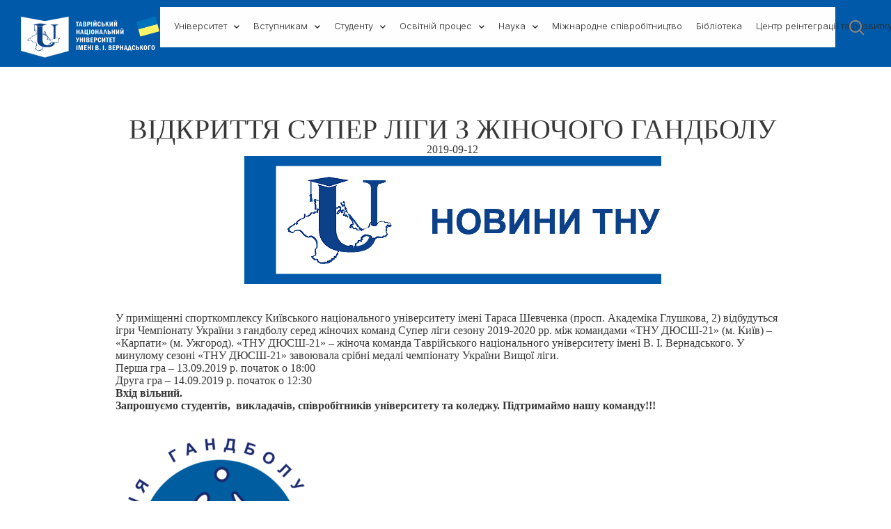

--- FILE ---
content_type: text/html; charset=UTF-8
request_url: https://tnu.edu.ua/news/vidkritta-super-ligi-z-zinocogo-gandbolu/
body_size: 24393
content:
<!DOCTYPE html>
<html lang="uk" class="no-js">

<head>
	<meta charset="UTF-8" />
	<meta http-equiv="X-UA-Compatible" content="IE=edge" />
	<meta name="viewport" content="width=device-width, initial-scale=1">
	<meta name="theme-color" content="#cb9274">

	
	<title>ВІДКРИТТЯ СУПЕР ЛІГИ З ЖІНОЧОГО ГАНДБОЛУ &#8211; Таврійський національний університет імені В. І. Вернадського</title>
<style id="vamtam-theme-options">:root {--vamtam-default-bg-color:#fff;
--vamtam-default-line-color:rgba( var( --vamtam-accent-color-7-rgb ), 1 );
--vamtam-small-padding:20px;
--vamtam-horizontal-padding:50px;
--vamtam-vertical-padding:30px;
--vamtam-horizontal-padding-large:60px;
--vamtam-vertical-padding-large:60px;
--vamtam-no-border-link:none;
--vamtam-border-radius:0px;
--vamtam-border-radius-oval:0px;
--vamtam-border-radius-small:0px;
--vamtam-overlay-color:#ffffff;
--vamtam-overlay-color-hc:#000000;
--vamtam-box-outer-padding:60px;
--vamtam-loading-animation:url('https://tnu.edu.ua/wp-content/themes/estudiar/vamtam/assets/images/loader-ring.gif');
}</style><meta name='robots' content='max-image-preview:large' />
	<style>img:is([sizes="auto" i], [sizes^="auto," i]) { contain-intrinsic-size: 3000px 1500px }</style>
	<link rel="alternate" type="application/rss+xml" title="Таврійський національний університет імені В. І. Вернадського &raquo; стрічка" href="https://tnu.edu.ua/feed/" />
<script type="text/javascript">
/* <![CDATA[ */
window._wpemojiSettings = {"baseUrl":"https:\/\/s.w.org\/images\/core\/emoji\/16.0.1\/72x72\/","ext":".png","svgUrl":"https:\/\/s.w.org\/images\/core\/emoji\/16.0.1\/svg\/","svgExt":".svg","source":{"concatemoji":"https:\/\/tnu.edu.ua\/wp-includes\/js\/wp-emoji-release.min.js?ver=6.8.3"}};
/*! This file is auto-generated */
!function(s,n){var o,i,e;function c(e){try{var t={supportTests:e,timestamp:(new Date).valueOf()};sessionStorage.setItem(o,JSON.stringify(t))}catch(e){}}function p(e,t,n){e.clearRect(0,0,e.canvas.width,e.canvas.height),e.fillText(t,0,0);var t=new Uint32Array(e.getImageData(0,0,e.canvas.width,e.canvas.height).data),a=(e.clearRect(0,0,e.canvas.width,e.canvas.height),e.fillText(n,0,0),new Uint32Array(e.getImageData(0,0,e.canvas.width,e.canvas.height).data));return t.every(function(e,t){return e===a[t]})}function u(e,t){e.clearRect(0,0,e.canvas.width,e.canvas.height),e.fillText(t,0,0);for(var n=e.getImageData(16,16,1,1),a=0;a<n.data.length;a++)if(0!==n.data[a])return!1;return!0}function f(e,t,n,a){switch(t){case"flag":return n(e,"\ud83c\udff3\ufe0f\u200d\u26a7\ufe0f","\ud83c\udff3\ufe0f\u200b\u26a7\ufe0f")?!1:!n(e,"\ud83c\udde8\ud83c\uddf6","\ud83c\udde8\u200b\ud83c\uddf6")&&!n(e,"\ud83c\udff4\udb40\udc67\udb40\udc62\udb40\udc65\udb40\udc6e\udb40\udc67\udb40\udc7f","\ud83c\udff4\u200b\udb40\udc67\u200b\udb40\udc62\u200b\udb40\udc65\u200b\udb40\udc6e\u200b\udb40\udc67\u200b\udb40\udc7f");case"emoji":return!a(e,"\ud83e\udedf")}return!1}function g(e,t,n,a){var r="undefined"!=typeof WorkerGlobalScope&&self instanceof WorkerGlobalScope?new OffscreenCanvas(300,150):s.createElement("canvas"),o=r.getContext("2d",{willReadFrequently:!0}),i=(o.textBaseline="top",o.font="600 32px Arial",{});return e.forEach(function(e){i[e]=t(o,e,n,a)}),i}function t(e){var t=s.createElement("script");t.src=e,t.defer=!0,s.head.appendChild(t)}"undefined"!=typeof Promise&&(o="wpEmojiSettingsSupports",i=["flag","emoji"],n.supports={everything:!0,everythingExceptFlag:!0},e=new Promise(function(e){s.addEventListener("DOMContentLoaded",e,{once:!0})}),new Promise(function(t){var n=function(){try{var e=JSON.parse(sessionStorage.getItem(o));if("object"==typeof e&&"number"==typeof e.timestamp&&(new Date).valueOf()<e.timestamp+604800&&"object"==typeof e.supportTests)return e.supportTests}catch(e){}return null}();if(!n){if("undefined"!=typeof Worker&&"undefined"!=typeof OffscreenCanvas&&"undefined"!=typeof URL&&URL.createObjectURL&&"undefined"!=typeof Blob)try{var e="postMessage("+g.toString()+"("+[JSON.stringify(i),f.toString(),p.toString(),u.toString()].join(",")+"));",a=new Blob([e],{type:"text/javascript"}),r=new Worker(URL.createObjectURL(a),{name:"wpTestEmojiSupports"});return void(r.onmessage=function(e){c(n=e.data),r.terminate(),t(n)})}catch(e){}c(n=g(i,f,p,u))}t(n)}).then(function(e){for(var t in e)n.supports[t]=e[t],n.supports.everything=n.supports.everything&&n.supports[t],"flag"!==t&&(n.supports.everythingExceptFlag=n.supports.everythingExceptFlag&&n.supports[t]);n.supports.everythingExceptFlag=n.supports.everythingExceptFlag&&!n.supports.flag,n.DOMReady=!1,n.readyCallback=function(){n.DOMReady=!0}}).then(function(){return e}).then(function(){var e;n.supports.everything||(n.readyCallback(),(e=n.source||{}).concatemoji?t(e.concatemoji):e.wpemoji&&e.twemoji&&(t(e.twemoji),t(e.wpemoji)))}))}((window,document),window._wpemojiSettings);
/* ]]> */
</script>
<style id='wp-emoji-styles-inline-css' type='text/css'>

	img.wp-smiley, img.emoji {
		display: inline !important;
		border: none !important;
		box-shadow: none !important;
		height: 1em !important;
		width: 1em !important;
		margin: 0 0.07em !important;
		vertical-align: -0.1em !important;
		background: none !important;
		padding: 0 !important;
	}
</style>
<style id='classic-theme-styles-inline-css' type='text/css'>
/*! This file is auto-generated */
.wp-block-button__link{color:#fff;background-color:#32373c;border-radius:9999px;box-shadow:none;text-decoration:none;padding:calc(.667em + 2px) calc(1.333em + 2px);font-size:1.125em}.wp-block-file__button{background:#32373c;color:#fff;text-decoration:none}
</style>
<style id='global-styles-inline-css' type='text/css'>
:root{--wp--preset--aspect-ratio--square: 1;--wp--preset--aspect-ratio--4-3: 4/3;--wp--preset--aspect-ratio--3-4: 3/4;--wp--preset--aspect-ratio--3-2: 3/2;--wp--preset--aspect-ratio--2-3: 2/3;--wp--preset--aspect-ratio--16-9: 16/9;--wp--preset--aspect-ratio--9-16: 9/16;--wp--preset--color--black: #000000;--wp--preset--color--cyan-bluish-gray: #abb8c3;--wp--preset--color--white: #ffffff;--wp--preset--color--pale-pink: #f78da7;--wp--preset--color--vivid-red: #cf2e2e;--wp--preset--color--luminous-vivid-orange: #ff6900;--wp--preset--color--luminous-vivid-amber: #fcb900;--wp--preset--color--light-green-cyan: #7bdcb5;--wp--preset--color--vivid-green-cyan: #00d084;--wp--preset--color--pale-cyan-blue: #8ed1fc;--wp--preset--color--vivid-cyan-blue: #0693e3;--wp--preset--color--vivid-purple: #9b51e0;--wp--preset--gradient--vivid-cyan-blue-to-vivid-purple: linear-gradient(135deg,rgba(6,147,227,1) 0%,rgb(155,81,224) 100%);--wp--preset--gradient--light-green-cyan-to-vivid-green-cyan: linear-gradient(135deg,rgb(122,220,180) 0%,rgb(0,208,130) 100%);--wp--preset--gradient--luminous-vivid-amber-to-luminous-vivid-orange: linear-gradient(135deg,rgba(252,185,0,1) 0%,rgba(255,105,0,1) 100%);--wp--preset--gradient--luminous-vivid-orange-to-vivid-red: linear-gradient(135deg,rgba(255,105,0,1) 0%,rgb(207,46,46) 100%);--wp--preset--gradient--very-light-gray-to-cyan-bluish-gray: linear-gradient(135deg,rgb(238,238,238) 0%,rgb(169,184,195) 100%);--wp--preset--gradient--cool-to-warm-spectrum: linear-gradient(135deg,rgb(74,234,220) 0%,rgb(151,120,209) 20%,rgb(207,42,186) 40%,rgb(238,44,130) 60%,rgb(251,105,98) 80%,rgb(254,248,76) 100%);--wp--preset--gradient--blush-light-purple: linear-gradient(135deg,rgb(255,206,236) 0%,rgb(152,150,240) 100%);--wp--preset--gradient--blush-bordeaux: linear-gradient(135deg,rgb(254,205,165) 0%,rgb(254,45,45) 50%,rgb(107,0,62) 100%);--wp--preset--gradient--luminous-dusk: linear-gradient(135deg,rgb(255,203,112) 0%,rgb(199,81,192) 50%,rgb(65,88,208) 100%);--wp--preset--gradient--pale-ocean: linear-gradient(135deg,rgb(255,245,203) 0%,rgb(182,227,212) 50%,rgb(51,167,181) 100%);--wp--preset--gradient--electric-grass: linear-gradient(135deg,rgb(202,248,128) 0%,rgb(113,206,126) 100%);--wp--preset--gradient--midnight: linear-gradient(135deg,rgb(2,3,129) 0%,rgb(40,116,252) 100%);--wp--preset--font-size--small: 13px;--wp--preset--font-size--medium: 20px;--wp--preset--font-size--large: 36px;--wp--preset--font-size--x-large: 42px;--wp--preset--spacing--20: 0.44rem;--wp--preset--spacing--30: 0.67rem;--wp--preset--spacing--40: 1rem;--wp--preset--spacing--50: 1.5rem;--wp--preset--spacing--60: 2.25rem;--wp--preset--spacing--70: 3.38rem;--wp--preset--spacing--80: 5.06rem;--wp--preset--shadow--natural: 6px 6px 9px rgba(0, 0, 0, 0.2);--wp--preset--shadow--deep: 12px 12px 50px rgba(0, 0, 0, 0.4);--wp--preset--shadow--sharp: 6px 6px 0px rgba(0, 0, 0, 0.2);--wp--preset--shadow--outlined: 6px 6px 0px -3px rgba(255, 255, 255, 1), 6px 6px rgba(0, 0, 0, 1);--wp--preset--shadow--crisp: 6px 6px 0px rgba(0, 0, 0, 1);}:where(.is-layout-flex){gap: 0.5em;}:where(.is-layout-grid){gap: 0.5em;}body .is-layout-flex{display: flex;}.is-layout-flex{flex-wrap: wrap;align-items: center;}.is-layout-flex > :is(*, div){margin: 0;}body .is-layout-grid{display: grid;}.is-layout-grid > :is(*, div){margin: 0;}:where(.wp-block-columns.is-layout-flex){gap: 2em;}:where(.wp-block-columns.is-layout-grid){gap: 2em;}:where(.wp-block-post-template.is-layout-flex){gap: 1.25em;}:where(.wp-block-post-template.is-layout-grid){gap: 1.25em;}.has-black-color{color: var(--wp--preset--color--black) !important;}.has-cyan-bluish-gray-color{color: var(--wp--preset--color--cyan-bluish-gray) !important;}.has-white-color{color: var(--wp--preset--color--white) !important;}.has-pale-pink-color{color: var(--wp--preset--color--pale-pink) !important;}.has-vivid-red-color{color: var(--wp--preset--color--vivid-red) !important;}.has-luminous-vivid-orange-color{color: var(--wp--preset--color--luminous-vivid-orange) !important;}.has-luminous-vivid-amber-color{color: var(--wp--preset--color--luminous-vivid-amber) !important;}.has-light-green-cyan-color{color: var(--wp--preset--color--light-green-cyan) !important;}.has-vivid-green-cyan-color{color: var(--wp--preset--color--vivid-green-cyan) !important;}.has-pale-cyan-blue-color{color: var(--wp--preset--color--pale-cyan-blue) !important;}.has-vivid-cyan-blue-color{color: var(--wp--preset--color--vivid-cyan-blue) !important;}.has-vivid-purple-color{color: var(--wp--preset--color--vivid-purple) !important;}.has-black-background-color{background-color: var(--wp--preset--color--black) !important;}.has-cyan-bluish-gray-background-color{background-color: var(--wp--preset--color--cyan-bluish-gray) !important;}.has-white-background-color{background-color: var(--wp--preset--color--white) !important;}.has-pale-pink-background-color{background-color: var(--wp--preset--color--pale-pink) !important;}.has-vivid-red-background-color{background-color: var(--wp--preset--color--vivid-red) !important;}.has-luminous-vivid-orange-background-color{background-color: var(--wp--preset--color--luminous-vivid-orange) !important;}.has-luminous-vivid-amber-background-color{background-color: var(--wp--preset--color--luminous-vivid-amber) !important;}.has-light-green-cyan-background-color{background-color: var(--wp--preset--color--light-green-cyan) !important;}.has-vivid-green-cyan-background-color{background-color: var(--wp--preset--color--vivid-green-cyan) !important;}.has-pale-cyan-blue-background-color{background-color: var(--wp--preset--color--pale-cyan-blue) !important;}.has-vivid-cyan-blue-background-color{background-color: var(--wp--preset--color--vivid-cyan-blue) !important;}.has-vivid-purple-background-color{background-color: var(--wp--preset--color--vivid-purple) !important;}.has-black-border-color{border-color: var(--wp--preset--color--black) !important;}.has-cyan-bluish-gray-border-color{border-color: var(--wp--preset--color--cyan-bluish-gray) !important;}.has-white-border-color{border-color: var(--wp--preset--color--white) !important;}.has-pale-pink-border-color{border-color: var(--wp--preset--color--pale-pink) !important;}.has-vivid-red-border-color{border-color: var(--wp--preset--color--vivid-red) !important;}.has-luminous-vivid-orange-border-color{border-color: var(--wp--preset--color--luminous-vivid-orange) !important;}.has-luminous-vivid-amber-border-color{border-color: var(--wp--preset--color--luminous-vivid-amber) !important;}.has-light-green-cyan-border-color{border-color: var(--wp--preset--color--light-green-cyan) !important;}.has-vivid-green-cyan-border-color{border-color: var(--wp--preset--color--vivid-green-cyan) !important;}.has-pale-cyan-blue-border-color{border-color: var(--wp--preset--color--pale-cyan-blue) !important;}.has-vivid-cyan-blue-border-color{border-color: var(--wp--preset--color--vivid-cyan-blue) !important;}.has-vivid-purple-border-color{border-color: var(--wp--preset--color--vivid-purple) !important;}.has-vivid-cyan-blue-to-vivid-purple-gradient-background{background: var(--wp--preset--gradient--vivid-cyan-blue-to-vivid-purple) !important;}.has-light-green-cyan-to-vivid-green-cyan-gradient-background{background: var(--wp--preset--gradient--light-green-cyan-to-vivid-green-cyan) !important;}.has-luminous-vivid-amber-to-luminous-vivid-orange-gradient-background{background: var(--wp--preset--gradient--luminous-vivid-amber-to-luminous-vivid-orange) !important;}.has-luminous-vivid-orange-to-vivid-red-gradient-background{background: var(--wp--preset--gradient--luminous-vivid-orange-to-vivid-red) !important;}.has-very-light-gray-to-cyan-bluish-gray-gradient-background{background: var(--wp--preset--gradient--very-light-gray-to-cyan-bluish-gray) !important;}.has-cool-to-warm-spectrum-gradient-background{background: var(--wp--preset--gradient--cool-to-warm-spectrum) !important;}.has-blush-light-purple-gradient-background{background: var(--wp--preset--gradient--blush-light-purple) !important;}.has-blush-bordeaux-gradient-background{background: var(--wp--preset--gradient--blush-bordeaux) !important;}.has-luminous-dusk-gradient-background{background: var(--wp--preset--gradient--luminous-dusk) !important;}.has-pale-ocean-gradient-background{background: var(--wp--preset--gradient--pale-ocean) !important;}.has-electric-grass-gradient-background{background: var(--wp--preset--gradient--electric-grass) !important;}.has-midnight-gradient-background{background: var(--wp--preset--gradient--midnight) !important;}.has-small-font-size{font-size: var(--wp--preset--font-size--small) !important;}.has-medium-font-size{font-size: var(--wp--preset--font-size--medium) !important;}.has-large-font-size{font-size: var(--wp--preset--font-size--large) !important;}.has-x-large-font-size{font-size: var(--wp--preset--font-size--x-large) !important;}
:where(.wp-block-post-template.is-layout-flex){gap: 1.25em;}:where(.wp-block-post-template.is-layout-grid){gap: 1.25em;}
:where(.wp-block-columns.is-layout-flex){gap: 2em;}:where(.wp-block-columns.is-layout-grid){gap: 2em;}
:root :where(.wp-block-pullquote){font-size: 1.5em;line-height: 1.6;}
</style>
<link rel='stylesheet' id='table-addons-for-elementor-css' href='https://tnu.edu.ua/wp-content/plugins/table-addons-for-elementor/public/css/table-addons-for-elementor-public.css?ver=1.0.1' type='text/css' media='all' />
<link rel='stylesheet' id='elementor-icons-css' href='https://tnu.edu.ua/wp-content/plugins/elementor/assets/lib/eicons/css/elementor-icons.min.css?ver=5.11.0' type='text/css' media='all' />
<link rel='stylesheet' id='elementor-animations-css' href='https://tnu.edu.ua/wp-content/plugins/elementor/assets/lib/animations/animations.min.css?ver=3.2.5' type='text/css' media='all' />
<link rel='stylesheet' id='elementor-frontend-css' href='https://tnu.edu.ua/wp-content/plugins/elementor/assets/css/frontend.min.css?ver=3.2.5' type='text/css' media='all' />
<style id='elementor-frontend-inline-css' type='text/css'>
@font-face{font-family:eicons;src:url(https://tnu.edu.ua/wp-content/plugins/elementor/assets/lib/eicons/fonts/eicons.eot?5.10.0);src:url(https://tnu.edu.ua/wp-content/plugins/elementor/assets/lib/eicons/fonts/eicons.eot?5.10.0#iefix) format("embedded-opentype"),url(https://tnu.edu.ua/wp-content/plugins/elementor/assets/lib/eicons/fonts/eicons.woff2?5.10.0) format("woff2"),url(https://tnu.edu.ua/wp-content/plugins/elementor/assets/lib/eicons/fonts/eicons.woff?5.10.0) format("woff"),url(https://tnu.edu.ua/wp-content/plugins/elementor/assets/lib/eicons/fonts/eicons.ttf?5.10.0) format("truetype"),url(https://tnu.edu.ua/wp-content/plugins/elementor/assets/lib/eicons/fonts/eicons.svg?5.10.0#eicon) format("svg");font-weight:400;font-style:normal}
</style>
<link rel='stylesheet' id='elementor-post-1004627-css' href='https://tnu.edu.ua/wp-content/uploads/elementor/css/post-1004627.css?ver=1673468481' type='text/css' media='all' />
<link rel='stylesheet' id='elementor-pro-css' href='https://tnu.edu.ua/wp-content/plugins/pro-elements/assets/css/frontend.min.css?ver=3.3.1' type='text/css' media='all' />
<link rel='stylesheet' id='vamtam-instagram-feed-css' href='https://tnu.edu.ua/wp-content/plugins/vamtam-elementor-integration//assets/css/widgets/vamtam-instagram-feed/vamtam-instagram-feed.min.css?ver=1.0.10' type='text/css' media='all' />
<link rel='stylesheet' id='font-awesome-5-all-css' href='https://tnu.edu.ua/wp-content/plugins/elementor/assets/lib/font-awesome/css/all.min.css?ver=3.2.5' type='text/css' media='all' />
<link rel='stylesheet' id='font-awesome-4-shim-css' href='https://tnu.edu.ua/wp-content/plugins/elementor/assets/lib/font-awesome/css/v4-shims.min.css?ver=3.2.5' type='text/css' media='all' />
<link rel='stylesheet' id='elementor-post-990442-css' href='https://tnu.edu.ua/wp-content/uploads/elementor/css/post-990442.css?ver=1638337908' type='text/css' media='all' />
<link rel='stylesheet' id='elementor-post-9088-css' href='https://tnu.edu.ua/wp-content/uploads/elementor/css/post-9088.css?ver=1649005215' type='text/css' media='all' />
<link rel='stylesheet' id='elementor-post-7459-css' href='https://tnu.edu.ua/wp-content/uploads/elementor/css/post-7459.css?ver=1744973004' type='text/css' media='all' />
<link rel='stylesheet' id='elementor-post-989868-css' href='https://tnu.edu.ua/wp-content/uploads/elementor/css/post-989868.css?ver=1638221344' type='text/css' media='all' />
<link rel='stylesheet' id='vamtam-front-all-css' href='https://tnu.edu.ua/wp-content/themes/estudiar/vamtam/assets/css/dist/all.css?ver=1625821539' type='text/css' media='all' />
<style id='vamtam-front-all-inline-css' type='text/css'>

			@font-face {
				font-family: 'icomoon';
				src: url(https://tnu.edu.ua/wp-content/themes/estudiar/vamtam/assets/fonts/icons/icomoon.woff2) format('woff2'),
					 url( https://tnu.edu.ua/wp-content/themes/estudiar/vamtam/assets/fonts/icons/icomoon.woff) format('woff'),
					 url(https://tnu.edu.ua/wp-content/themes/estudiar/vamtam/assets/fonts/icons/icomoon.ttf) format('ttf');
				font-weight: normal;
				font-style: normal;
				font-display: swap;
			}
		
				@font-face {
					font-family: 'vamtam-theme';
					src: url(https://tnu.edu.ua/wp-content/themes/estudiar/vamtam/assets/fonts/theme-icons/theme-icons.woff2) format('woff2'),
						url(https://tnu.edu.ua/wp-content/themes/estudiar/vamtam/assets/fonts/theme-icons/theme-icons.woff) format('woff');
					font-weight: normal;
					font-style: normal;
					font-display: swap;
				}
			
@font-face {
	font-family: 'Nexa';
	font-style: normal;
	font-weight: 300;
	font-display: auto;
	src: url('https://estudiar.vamtam.com/wp-content/uploads/2020/05/NexaText-Light.eot');
	src: url('https://estudiar.vamtam.com/wp-content/uploads/2020/05/NexaText-Light.eot?#iefix') format('embedded-opentype'),
		url('https://estudiar.vamtam.com/wp-content/uploads/2020/05/NexaTextDemo-Light.woff2') format('woff2'),
		url('https://estudiar.vamtam.com/wp-content/uploads/2020/05/NexaTextDemo-Light.woff') format('woff'),
		url('https://estudiar.vamtam.com/wp-content/uploads/2020/05/NexaTextDemo-Light.ttf') format('truetype'),
		url('https://estudiar.vamtam.com/wp-content/uploads/2020/05/NexaTextDemo-Light.svg#Nexa') format('svg');
}
@font-face {
	font-family: 'Nexa';
	font-style: normal;
	font-weight: bold;
	font-display: auto;
	src: url('https://estudiar.vamtam.com/wp-content/uploads/2020/05/NexaTextDemo-Bold.eot');
	src: url('https://estudiar.vamtam.com/wp-content/uploads/2020/05/NexaTextDemo-Bold.eot?#iefix') format('embedded-opentype'),
		url('https://estudiar.vamtam.com/wp-content/uploads/2020/05/NexaTextDemo-Bold.woff2') format('woff2'),
		url('https://estudiar.vamtam.com/wp-content/uploads/2020/05/NexaTextDemo-Bold.woff') format('woff'),
		url('https://estudiar.vamtam.com/wp-content/uploads/2020/05/NexaTextDemo-Bold.ttf') format('truetype'),
		url('https://estudiar.vamtam.com/wp-content/uploads/2020/05/NexaTextDemo-Bold.svg#Nexa') format('svg');
}
@font-face {
	font-family: 'Jomolhari';
	font-style: normal;
	font-weight: normal;
	font-display: auto;
	src: url('https://estudiar.vamtam.com/wp-content/uploads/2020/03/Jomolhari-Regular.eot');
	src: url('https://estudiar.vamtam.com/wp-content/uploads/2020/03/Jomolhari-Regular.eot?#iefix') format('embedded-opentype'),
		url('https://estudiar.vamtam.com/wp-content/uploads/2020/03/Jomolhari-Regular.woff2') format('woff2'),
		url('https://estudiar.vamtam.com/wp-content/uploads/2020/03/Jomolhari-Regular.woff') format('woff'),
		url('https://estudiar.vamtam.com/wp-content/uploads/2020/03/Jomolhari-Regular.ttf') format('truetype'),
		url('https://estudiar.vamtam.com/wp-content/uploads/2020/03/Jomolhari-Regular.svg#Jomolhari') format('svg');
}


.vamtam-box-outer-padding,
.limit-wrapper,
.header-padding {
	padding-left: 0;
	padding-right: 0;
}

.vamtam-box-outer-padding .vamtam-box-outer-padding,
.limit-wrapper .limit-wrapper,
.elementor .limit-wrapper {
	padding-left: 0;
	padding-right: 0;
	margin-left: 0;
	margin-right: 0;
}

@media ( min-width: 1026px ) and ( max-width: 1360px ) {
	.vamtam-box-outer-padding,
	.limit-wrapper,
	.header-padding {
		padding-left: 40px;
		padding-right: 40px;
	}
}

@media ( max-width: 1025px ) {
	.vamtam-box-outer-padding,
	.limit-wrapper,
	.header-padding {
		padding-left: 30px;
		padding-right: 30px;
	}
}

@media ( max-width: 768px ) {
	.vamtam-box-outer-padding,
	.limit-wrapper,
	.header-padding {
		padding-left: 20px;
		padding-right: 20px;
	}
}


</style>
<link rel='stylesheet' id='vamtam-theme-layout-max-low-css' href='https://tnu.edu.ua/wp-content/themes/estudiar/vamtam/assets/css/dist/responsive/layout-max-low.css?ver=1625821539' type='text/css' media='(min-width: 1025px) and (max-width: 1360px)' />
<link rel='stylesheet' id='vamtam-theme-layout-max-css' href='https://tnu.edu.ua/wp-content/themes/estudiar/vamtam/assets/css/dist/responsive/layout-max.css?ver=1625821539' type='text/css' media='(min-width: 1025px)' />
<link rel='stylesheet' id='vamtam-theme-layout-below-max-css' href='https://tnu.edu.ua/wp-content/themes/estudiar/vamtam/assets/css/dist/responsive/layout-below-max.css?ver=1625821539' type='text/css' media='(max-width: 1024px)' />
<link rel='stylesheet' id='vamtam-theme-layout-small-css' href='https://tnu.edu.ua/wp-content/themes/estudiar/vamtam/assets/css/dist/responsive/layout-small.css?ver=1625821539' type='text/css' media='(max-width: 767px)' />
<link rel='stylesheet' id='my-child-theme-style-css' href='https://tnu.edu.ua/wp-content/themes/estudiar-child/style.css?ver=6.8.3' type='text/css' media='all' />
<link rel='stylesheet' id='style-css' href='https://tnu.edu.ua/wp-content/themes/estudiar-child/my-style.css?ver=6.8.3' type='text/css' media='all' />
<link rel='stylesheet' id='google-fonts-1-css' href='https://fonts.googleapis.com/css?family=Roboto%3A100%2C100italic%2C200%2C200italic%2C300%2C300italic%2C400%2C400italic%2C500%2C500italic%2C600%2C600italic%2C700%2C700italic%2C800%2C800italic%2C900%2C900italic%7CRoboto+Slab%3A100%2C100italic%2C200%2C200italic%2C300%2C300italic%2C400%2C400italic%2C500%2C500italic%2C600%2C600italic%2C700%2C700italic%2C800%2C800italic%2C900%2C900italic%7CInter%3A100%2C100italic%2C200%2C200italic%2C300%2C300italic%2C400%2C400italic%2C500%2C500italic%2C600%2C600italic%2C700%2C700italic%2C800%2C800italic%2C900%2C900italic&#038;display=auto&#038;subset=cyrillic&#038;ver=6.8.3' type='text/css' media='all' />
<link rel='stylesheet' id='elementor-icons-shared-0-css' href='https://tnu.edu.ua/wp-content/plugins/elementor/assets/lib/font-awesome/css/fontawesome.min.css?ver=5.15.1' type='text/css' media='all' />
<link rel='stylesheet' id='elementor-icons-fa-solid-css' href='https://tnu.edu.ua/wp-content/plugins/elementor/assets/lib/font-awesome/css/solid.min.css?ver=5.15.1' type='text/css' media='all' />
<link rel='stylesheet' id='elementor-icons-theme-icons-css' href='https://tnu.edu.ua/wp-content/uploads/2021/01/theme-icons/style.css?ver=1.0.0' type='text/css' media='all' />
<link rel='stylesheet' id='elementor-icons-fa-brands-css' href='https://tnu.edu.ua/wp-content/plugins/elementor/assets/lib/font-awesome/css/brands.min.css?ver=5.15.1' type='text/css' media='all' />
<script type="text/javascript" src="https://tnu.edu.ua/wp-includes/js/jquery/jquery.min.js?ver=3.7.1" id="jquery-core-js"></script>
<script type="text/javascript" src="https://tnu.edu.ua/wp-includes/js/jquery/jquery-migrate.min.js?ver=3.4.1" id="jquery-migrate-js"></script>
<script type="text/javascript" src="https://tnu.edu.ua/wp-content/plugins/elementor/assets/lib/font-awesome/js/v4-shims.min.js?ver=3.2.5" id="font-awesome-4-shim-js"></script>
<link rel="https://api.w.org/" href="https://tnu.edu.ua/wp-json/" /><link rel="alternate" title="JSON" type="application/json" href="https://tnu.edu.ua/wp-json/wp/v2/posts/990442" /><link rel="EditURI" type="application/rsd+xml" title="RSD" href="https://tnu.edu.ua/xmlrpc.php?rsd" />
<meta name="generator" content="WordPress 6.8.3" />
<link rel="canonical" href="https://tnu.edu.ua/news/vidkritta-super-ligi-z-zinocogo-gandbolu/" />
<link rel='shortlink' href='https://tnu.edu.ua/?p=990442' />
<link rel="alternate" title="oEmbed (JSON)" type="application/json+oembed" href="https://tnu.edu.ua/wp-json/oembed/1.0/embed?url=https%3A%2F%2Ftnu.edu.ua%2Fnews%2Fvidkritta-super-ligi-z-zinocogo-gandbolu%2F" />
<link rel="alternate" title="oEmbed (XML)" type="text/xml+oembed" href="https://tnu.edu.ua/wp-json/oembed/1.0/embed?url=https%3A%2F%2Ftnu.edu.ua%2Fnews%2Fvidkritta-super-ligi-z-zinocogo-gandbolu%2F&#038;format=xml" />

		<!-- GA Google Analytics @ https://m0n.co/ga -->
		<script async src="https://www.googletagmanager.com/gtag/js?id=G-THQD37LY2C"></script>
		<script>
			window.dataLayer = window.dataLayer || [];
			function gtag(){dataLayer.push(arguments);}
			gtag('js', new Date());
			gtag('config', 'G-THQD37LY2C');
		</script>

	<link rel="icon" href="https://tnu.edu.ua/wp-content/uploads/2021/08/cropped-favicon_360-32x32.png" sizes="32x32" />
<link rel="icon" href="https://tnu.edu.ua/wp-content/uploads/2021/08/cropped-favicon_360-192x192.png" sizes="192x192" />
<link rel="apple-touch-icon" href="https://tnu.edu.ua/wp-content/uploads/2021/08/cropped-favicon_360-180x180.png" />
<meta name="msapplication-TileImage" content="https://tnu.edu.ua/wp-content/uploads/2021/08/cropped-favicon_360-270x270.png" />
		<style type="text/css" id="wp-custom-css">
			.underline a {
	color: #000; 
	text-decoration: underline !important;
}

p{
	margin: 0 !important;
}

.underline a:hover{
	text-decoration: none !important;
}
/* .elementor-widget-container h1.elementor-heading-title{
	text-transform: uppercase;
} */
.single-post h1.elementor-heading-title {
	font-size: 40px !important;
}
.elementor-accordion .elementor-tab-title .elementor-accordion-icon.elementor-accordion-icon-left {
	float: none;
}
.elementor-widget-accordion.vamtam-has-theme-border-style .elementor-accordion-icon i {
    font-size: 16px !important;
}
.elementor-tab-title{
	display: flex;
	align-items: center;
}
.elementor-widget-accordion.vamtam-has-theme-border-style .elementor-accordion-item {
    padding-bottom: 0px;
}

.elementor-9088 .elementor-element.elementor-element-0911753 {
    top: 10px;
}
.elementor-element.elementor-element-b90fb0a .elementor-icon i{

		background-image: url(/wp-content/uploads/2021/07/Group-1208.svg);
	background-size: 30px;
	background-repeat: no-repeat;
	background-position: 50%;
}
.department .elementor-icon-list--layout-traditional{
	display: none !important;
}
.elementor-9088 .elementor-element.elementor-element-a756e73 .elementor-icon i {
	background-image: url(/wp-content/uploads/2021/07/search.svg);
	background-size: 20px;
	background-repeat: no-repeat;
	background-position: 50%;
}
.video-wrap{
	position: relative;
	padding: 0 !important;
/* 	max-height: 600px;
	height: 600px; */
}
.video{

}

.video-wrap .elementor-widget-wrap{
	padding-left: 0 !important;
	padding-right: 0 !important;
}


.links-link ul{
	margin-left: 0;
}
.links-link ul li{
	list-style: none;
}
.links-link ul li a{
	color: #000;
}
.decor-wrap{
	position: relative;
}
.decor-u{
	transform: translatex(-100px);
}

.address-wrap .elementor-icon-list-item{
	font-size: 16px;
	line-height: 20px;
}
.address-wrap .elementor-icon-list-item:last-child{
	margin-left: 30px;
	font-size: 14px;
	line-height: 17px;
}
.address-wrapper{
	max-width:1065px;
	background: #fff;
	margin: 0 auto;
    position: absolute;
    left: 0;
    right: 0;
    transform: translateY(-80%);
    box-shadow: 2px 2px 30px rgb(0 0 0 / 20%);
}
.flex-wrap .elementor-widget-wrap{
	display: flex;
	flex-direction: column;
	align-items: flex-start;
}
.elementor-206 .elementor-element.elementor-element-c939005.elementor-column.elementor-element[data-element_type="column"] > .elementor-widget-wrap.elementor-element-populated{
	align-content: flex-start !important;
    align-items: flex-start  !important;
}
.video-wrap{
	position: relative !important;
}
.video-wrap .elementor-container{
	max-width: 100% !important;
}
.elementor-accordion-title{
	line-height: 1.4 !important;
}
.elementor-tab-title{
	margin-bottom: 20px !important;
}
.elementor-widget-accordion .elementor-tab-title a{
	text-decoration: none !important;
}
.elementor-tab-title {
    margin-bottom: 0 !important;
}
.elementor-tab-title{
	padding-bottom: 10px !important;
}
.elementor-widget:not(:last-child) {
    margin-bottom: 0px !important;
}

@media (max-width: 1256px){
	
.elementor-11 .elementor-element.elementor-element-2e0b88c > .elementor-background-overlay {
    background-size: auto !important;
  
 }
}


@media only screen and (max-height: 575.98px) and (orientation: landscape){
#main-content .elementor-top-section:first-child {
    padding-top: 10% !important;
}
}


@media screen and (max-width: 460px){
.elementor-heading-title  {
        font-size:20px!important;
    }
}

@media screen and (max-width: 360px){
h1.elementor-heading-title {
    font-size: 26px !important;
	}
}
@media screen and (max-width: 321px){
.elementor-heading-title {
    font-size: 20px !important;
	}
}


 		</style>
		    <!-- Meta Pixel Code -->
<script>
!function(f,b,e,v,n,t,s)
{if(f.fbq)return;n=f.fbq=function(){n.callMethod?
n.callMethod.apply(n,arguments):n.queue.push(arguments)};
if(!f._fbq)f._fbq=n;n.push=n;n.loaded=!0;n.version='2.0';
n.queue=[];t=b.createElement(e);t.async=!0;
t.src=v;s=b.getElementsByTagName(e)[0];
s.parentNode.insertBefore(t,s)}(window, document,'script',
'https://connect.facebook.net/en_US/fbevents.js');
fbq('init', '948574172811220');
fbq('track', 'PageView');
</script>
<noscript><img height="1" width="1" style="display:none"
src="https://www.facebook.com/tr?id=948574172811220&ev=PageView&noscript=1"
/></noscript>
<!-- End Meta Pixel Code -->
	<!-- Google tag (gtag.js) -->
<script async src="https://www.googletagmanager.com/gtag/js?id=AW-11045100571"></script>
<script>
  window.dataLayer = window.dataLayer || [];
  function gtag(){dataLayer.push(arguments);}
  gtag('js', new Date());

  gtag('config', 'AW-11045100571');
</script>
<!--End Google tag (gtag.js) -->
	</head>
<body class="wp-singular post-template-default single single-post postid-990442 single-format-standard wp-custom-logo wp-embed-responsive wp-theme-estudiar wp-child-theme-estudiar-child full header-layout-logo-menu has-page-header no-middle-header responsive-layout has-post-thumbnail single-post-one-column vamtam-is-elementor elementor-active elementor-pro-active wc-product-gallery-zoom-active wc-product-gallery-lightbox-active wc-product-gallery-slider-active layout-full elementor-default elementor-kit-1004627 elementor-page elementor-page-990442 elementor-page-989868">
	<div id="top"></div>
	
			<div data-elementor-type="header" data-elementor-id="9088" class="elementor elementor-9088 elementor-location-header" data-elementor-settings="[]">
		<div class="elementor-section-wrap">
					<section class="elementor-section elementor-top-section elementor-element elementor-element-0911753 elementor-section-full_width vamtam-sticky-header vamtam-sticky-header--transparent-header  elementor-hidden-tablet elementor-hidden-phone elementor-section-height-min-height elementor-section-items-stretch elementor-section-content-middle animated-fast elementor-section-height-default elementor-invisible" data-id="0911753" data-element_type="section" id="desctop-header" data-settings="{&quot;sticky&quot;:&quot;top&quot;,&quot;sticky_on&quot;:[&quot;desktop&quot;],&quot;animation&quot;:&quot;fadeIn&quot;,&quot;animation_delay&quot;:800,&quot;sticky_offset&quot;:0,&quot;sticky_effects_offset&quot;:0}">
						<div class="elementor-container elementor-column-gap-default">
					<div class="elementor-column elementor-col-50 elementor-top-column elementor-element elementor-element-bbf3353" data-id="bbf3353" data-element_type="column">
			<div class="elementor-widget-wrap elementor-element-populated">
								<div class="elementor-element elementor-element-d5405ac elementor-widget elementor-widget-theme-site-logo elementor-widget-image" data-id="d5405ac" data-element_type="widget" data-settings="{&quot;_animation&quot;:&quot;none&quot;}" data-widget_type="theme-site-logo.default">
				<div class="elementor-widget-container">
																<a href="https://tnu.edu.ua">
							<img width="279" height="81" src="https://tnu.edu.ua/wp-content/uploads/2021/07/logo.svg" class="attachment-full size-full" alt="" decoding="async" />								</a>
															</div>
				</div>
					</div>
		</div>
				<div class="elementor-column elementor-col-50 elementor-top-column elementor-element elementor-element-6d12980 animated-fast" data-id="6d12980" data-element_type="column" data-settings="{&quot;animation&quot;:&quot;none&quot;,&quot;animation_delay&quot;:1000}">
			<div class="elementor-widget-wrap elementor-element-populated">
								<div class="elementor-element elementor-element-828f307 elementor-widget__width-auto elementor-widget-tablet__width-initial elementor-hidden-tablet elementor-hidden-phone elementor-nav-menu--dropdown-tablet elementor-nav-menu__text-align-aside elementor-nav-menu--toggle elementor-nav-menu--burger elementor-widget elementor-widget-nav-menu" data-id="828f307" data-element_type="widget" data-settings="{&quot;submenu_icon&quot;:{&quot;value&quot;:&quot;fas fa-chevron-down&quot;,&quot;library&quot;:&quot;fa-solid&quot;},&quot;layout&quot;:&quot;horizontal&quot;,&quot;toggle&quot;:&quot;burger&quot;}" data-widget_type="nav-menu.default">
				<div class="elementor-widget-container">
						<nav migration_allowed="1" migrated="0" role="navigation" class="elementor-nav-menu--main elementor-nav-menu__container elementor-nav-menu--layout-horizontal e--pointer-background e--animation-fade"><ul id="menu-1-828f307" class="elementor-nav-menu"><li class="menu-item menu-item-type-custom menu-item-object-custom menu-item-has-children menu-item-988044"><a href="#" class="elementor-item elementor-item-anchor">Університет</a>
<ul class="sub-menu elementor-nav-menu--dropdown">
	<li class="menu-item menu-item-type-post_type menu-item-object-page menu-item-988978"><a href="https://tnu.edu.ua/istoria/" class="elementor-sub-item">Історія та сьогодення</a></li>
	<li class="menu-item menu-item-type-post_type menu-item-object-page menu-item-has-children menu-item-988979"><a href="https://tnu.edu.ua/dokumenti-universitetu/" class="elementor-sub-item">Документи Університету</a>
	<ul class="sub-menu elementor-nav-menu--dropdown">
		<li class="menu-item menu-item-type-post_type menu-item-object-page menu-item-991601"><a href="https://tnu.edu.ua/documenti/" class="elementor-sub-item">Нормативно-правові документи</a></li>
		<li class="menu-item menu-item-type-post_type menu-item-object-page menu-item-991607"><a href="https://tnu.edu.ua/finansovo-ekonomichna-diyalnist/" class="elementor-sub-item">Фінансово-економічна діяльність</a></li>
		<li class="menu-item menu-item-type-post_type menu-item-object-page menu-item-991614"><a href="https://tnu.edu.ua/oxorona-praci-ta-bezpeka-zhittyediyalnosti/" class="elementor-sub-item">Охорона праці та безпека життєдіяльності</a></li>
		<li class="menu-item menu-item-type-post_type menu-item-object-page menu-item-991241"><a href="https://tnu.edu.ua/zvity-rektora-ta-kerivnykiv-pidrozdiliv/" class="elementor-sub-item">Звіти ректора та керівників структурних підрозділів</a></li>
		<li class="menu-item menu-item-type-post_type menu-item-object-page menu-item-991700"><a href="https://tnu.edu.ua/poryadok-suprovodu-nadannya-dopomogi/" class="elementor-sub-item">Порядок супроводу (надання допомоги)</a></li>
		<li class="menu-item menu-item-type-post_type menu-item-object-page menu-item-996256"><a href="https://tnu.edu.ua/kadrove-zabezpechennya/" class="elementor-sub-item">Кадрове забезпечення</a></li>
		<li class="menu-item menu-item-type-post_type menu-item-object-page menu-item-991234"><a href="https://tnu.edu.ua/antikorupciina-programa-tnu/" class="elementor-sub-item">Антикорупційна діяльність ТНУ</a></li>
		<li class="menu-item menu-item-type-post_type menu-item-object-page menu-item-1009509"><a href="https://tnu.edu.ua/publichni-zakupivli/" class="elementor-sub-item">Публічні закупівлі</a></li>
	</ul>
</li>
	<li class="menu-item menu-item-type-post_type menu-item-object-page menu-item-991227"><a href="https://tnu.edu.ua/vcena-rada-universitetu/" class="elementor-sub-item">Вчена рада</a></li>
	<li class="menu-item menu-item-type-post_type menu-item-object-page menu-item-991658"><a href="https://tnu.edu.ua/struktura/" class="elementor-sub-item">Структурні підрозділи</a></li>
	<li class="menu-item menu-item-type-post_type menu-item-object-page menu-item-991226"><a href="https://tnu.edu.ua/rada-akosti-osviti/" class="elementor-sub-item">Рада якості освіти</a></li>
	<li class="menu-item menu-item-type-post_type menu-item-object-page menu-item-991218"><a href="https://tnu.edu.ua/nagladova-rada/" class="elementor-sub-item">Наглядова рада</a></li>
	<li class="menu-item menu-item-type-post_type menu-item-object-page menu-item-1040484"><a href="https://tnu.edu.ua/pochesni-profesori-universitetu/" class="elementor-sub-item">Почесні професори Університету</a></li>
	<li class="menu-item menu-item-type-post_type menu-item-object-page menu-item-991211"><a href="https://tnu.edu.ua/gromadske-samovryaduvannya/" class="elementor-sub-item">Громадське самоврядування</a></li>
	<li class="menu-item menu-item-type-post_type menu-item-object-page menu-item-999997"><a href="https://tnu.edu.ua/akademichna-dobrochesnist/" class="elementor-sub-item">Академічна доброчесність</a></li>
	<li class="menu-item menu-item-type-post_type menu-item-object-page menu-item-1011331"><a href="https://tnu.edu.ua/atestaciya-pedagogichnix-pracivnikiv/" class="elementor-sub-item">Атестація педагогічних працівників</a></li>
	<li class="menu-item menu-item-type-post_type menu-item-object-page menu-item-1001939"><a href="https://tnu.edu.ua/provedennya-konkursu-na-vakantni-posadi/" class="elementor-sub-item">Проведення конкурсу на вакантні посади</a></li>
	<li class="menu-item menu-item-type-post_type menu-item-object-page menu-item-1002581"><a href="https://tnu.edu.ua/platni-poslugi/" class="elementor-sub-item">Платні послуги</a></li>
	<li class="menu-item menu-item-type-post_type menu-item-object-page menu-item-997621"><a href="https://tnu.edu.ua/grafik-prijomu/" class="elementor-sub-item">Графік прийому</a></li>
	<li class="menu-item menu-item-type-post_type menu-item-object-page menu-item-1021280"><a href="https://tnu.edu.ua/galereya/" class="elementor-sub-item">Галерея</a></li>
	<li class="menu-item menu-item-type-post_type menu-item-object-page menu-item-990864"><a href="https://tnu.edu.ua/kontakty/" class="elementor-sub-item">Контакти</a></li>
	<li class="menu-item menu-item-type-post_type menu-item-object-page menu-item-998234"><a href="https://tnu.edu.ua/skrinka-doviri/" class="elementor-sub-item">Скринька довіри</a></li>
	<li class="menu-item menu-item-type-post_type menu-item-object-page menu-item-1006515"><a href="https://tnu.edu.ua/qr-kod-dlya-sheringu-dokumentiv-v-di%d1%97/" class="elementor-sub-item">QR-код для шерингу документів в Дії</a></li>
</ul>
</li>
<li class="menu-item menu-item-type-custom menu-item-object-custom menu-item-has-children menu-item-990899"><a href="#" class="elementor-item elementor-item-anchor">Вступникам</a>
<ul class="sub-menu elementor-nav-menu--dropdown">
	<li class="menu-item menu-item-type-post_type menu-item-object-page menu-item-1035671"><a href="https://tnu.edu.ua/pravila-prijomu-2025/" class="elementor-sub-item">Правила прийому – 2025</a></li>
	<li class="menu-item menu-item-type-post_type menu-item-object-page menu-item-1006157"><a href="https://tnu.edu.ua/perelik-specialnostej-2025/" class="elementor-sub-item">Перелік спеціальностей та освітніх програм-2025</a></li>
	<li class="menu-item menu-item-type-post_type menu-item-object-page menu-item-990911"><a href="https://tnu.edu.ua/vstup-na-bazi-pzso/" class="elementor-sub-item">Вступ на основі ПЗСО</a></li>
	<li class="menu-item menu-item-type-post_type menu-item-object-page menu-item-991059"><a href="https://tnu.edu.ua/molodsim-specialistam/" class="elementor-sub-item">Вступ на 2 курс (на основі НРК5)</a></li>
	<li class="menu-item menu-item-type-post_type menu-item-object-page menu-item-1037919"><a href="https://tnu.edu.ua/vstup-na-2-kurs-na-osnovi-nrk6-ta-nrk7/" class="elementor-sub-item">Вступ на 2 курс (на основі НРК6 та НРК7)</a></li>
	<li class="menu-item menu-item-type-post_type menu-item-object-page menu-item-991055"><a href="https://tnu.edu.ua/magistratura/" class="elementor-sub-item">Вступ до магістратури (на основі НРК6 та НРК7)</a></li>
	<li class="menu-item menu-item-type-post_type menu-item-object-page menu-item-999232"><a href="https://tnu.edu.ua/aspirantura/" class="elementor-sub-item">Аспірантура/Докторантура</a></li>
	<li class="menu-item menu-item-type-post_type menu-item-object-page menu-item-990914"><a href="https://tnu.edu.ua/studentam-so-bazaut-perevestisa-do-tnu/" class="elementor-sub-item">Переведення/Поновлення</a></li>
	<li class="menu-item menu-item-type-post_type menu-item-object-page menu-item-1015142"><a href="https://tnu.edu.ua/dlya-vstupnikiv-z-tot/" class="elementor-sub-item">Для вступників з тимчасово окупованої території</a></li>
	<li class="menu-item menu-item-type-post_type menu-item-object-page menu-item-1017143"><a href="https://tnu.edu.ua/vstup-za-vaucherom/" class="elementor-sub-item">Вступ за ваучером</a></li>
	<li class="menu-item menu-item-type-post_type menu-item-object-page menu-item-990917"><a href="https://tnu.edu.ua/inozemcam/" class="elementor-sub-item">Іноземцям</a></li>
	<li class="menu-item menu-item-type-post_type menu-item-object-page menu-item-991052"><a href="https://tnu.edu.ua/vartist-navchannya/" class="elementor-sub-item">Вартість навчання</a></li>
	<li class="menu-item menu-item-type-post_type menu-item-object-page menu-item-1019048"><a href="https://tnu.edu.ua/derzhavnij-grant/" class="elementor-sub-item">Державний грант</a></li>
	<li class="menu-item menu-item-type-custom menu-item-object-custom menu-item-has-children menu-item-990900"><a href="#" class="elementor-sub-item elementor-item-anchor">Приймальна комісія</a>
	<ul class="sub-menu elementor-nav-menu--dropdown">
		<li class="menu-item menu-item-type-post_type menu-item-object-page menu-item-990902"><a href="https://tnu.edu.ua/programi-fahovih-vstupnih-viprobuvan/" class="elementor-sub-item">Програми фахових вступних випробувань</a></li>
		<li class="menu-item menu-item-type-post_type menu-item-object-page menu-item-990903"><a href="https://tnu.edu.ua/grafiki-provedenna-vstupnih-viprobuvan-0/" class="elementor-sub-item">Графіки проведення вступних випробувань</a></li>
		<li class="menu-item menu-item-type-post_type menu-item-object-page menu-item-1007602"><a href="https://tnu.edu.ua/rezultati-vstupnix-viprobuvan/" class="elementor-sub-item">Результати вступних випробувань</a></li>
		<li class="menu-item menu-item-type-post_type menu-item-object-page menu-item-990904"><a href="https://tnu.edu.ua/derzavne-zamovlenna/" class="elementor-sub-item">Обсяг державного замовлення на підготовку фахівців</a></li>
		<li class="menu-item menu-item-type-post_type menu-item-object-page menu-item-990981"><a href="https://tnu.edu.ua/reitingovi-spiski-vstupnikiv/" class="elementor-sub-item">Рейтингові списки вступників</a></li>
		<li class="menu-item menu-item-type-post_type menu-item-object-page menu-item-990974"><a href="https://tnu.edu.ua/nakazi-pro-zarahuvanna/" class="elementor-sub-item">Накази про зарахування</a></li>
		<li class="menu-item menu-item-type-post_type menu-item-object-page menu-item-991006"><a href="https://tnu.edu.ua/rishennia-pk/" class="elementor-sub-item">Рішення Приймальної комісії</a></li>
		<li class="menu-item menu-item-type-post_type menu-item-object-page menu-item-1002517"><a href="https://tnu.edu.ua/sklad-komisij/" class="elementor-sub-item">Склад комісій</a></li>
		<li class="menu-item menu-item-type-post_type menu-item-object-page menu-item-990964"><a href="https://tnu.edu.ua/polozhennya-pro-prijmalnu-komisiyu/" class="elementor-sub-item">Положення Приймальної комісії</a></li>
		<li class="menu-item menu-item-type-post_type menu-item-object-page menu-item-1033958"><a href="https://tnu.edu.ua/grafik-roboti-pk/" class="elementor-sub-item">Графік роботи ПК</a></li>
		<li class="menu-item menu-item-type-post_type menu-item-object-page menu-item-1006925"><a href="https://tnu.edu.ua/kontakti-pk/" class="elementor-sub-item">Контакти ПК</a></li>
	</ul>
</li>
	<li class="menu-item menu-item-type-post_type menu-item-object-page menu-item-1032953"><a href="https://tnu.edu.ua/plan-proforiyentacijno%d1%97-roboti/" class="elementor-sub-item">План профорієнтаційної роботи</a></li>
</ul>
</li>
<li class="menu-item menu-item-type-custom menu-item-object-custom menu-item-has-children menu-item-990889"><a href="#" class="elementor-item elementor-item-anchor">Студенту</a>
<ul class="sub-menu elementor-nav-menu--dropdown">
	<li class="menu-item menu-item-type-post_type menu-item-object-page menu-item-991120"><a href="https://tnu.edu.ua/vibirkovi-disciplini-faili/" class="elementor-sub-item">Вибіркові дисципліни</a></li>
	<li class="menu-item menu-item-type-post_type menu-item-object-page menu-item-990891"><a href="https://tnu.edu.ua/studentske-samovraduvanna/" class="elementor-sub-item">Студентське самоврядування</a></li>
	<li class="menu-item menu-item-type-post_type menu-item-object-page menu-item-990892"><a href="https://tnu.edu.ua/studentske-zitta-kafedri/" class="elementor-sub-item">Студентське життя</a></li>
	<li class="menu-item menu-item-type-post_type menu-item-object-page menu-item-1027319"><a href="https://tnu.edu.ua/neformalna-informalna-osvita/" class="elementor-sub-item">Неформальна/інформальна освіта</a></li>
	<li class="menu-item menu-item-type-post_type menu-item-object-page menu-item-990893"><a href="https://tnu.edu.ua/informacia-po-gurtozitkam/" class="elementor-sub-item">Гуртожитки</a></li>
	<li class="menu-item menu-item-type-post_type menu-item-object-page menu-item-990894"><a href="https://tnu.edu.ua/rekviziti-oplati/" class="elementor-sub-item">Реквiзити та оплата</a></li>
	<li class="menu-item menu-item-type-post_type menu-item-object-page menu-item-993904"><a href="https://tnu.edu.ua/pracevlastuvanna-studentiv-ta-vipusknikiv/" class="elementor-sub-item">Працевлаштування здобувачів вищої освіти та випускників</a></li>
	<li class="menu-item menu-item-type-post_type menu-item-object-page menu-item-1000108"><a href="https://tnu.edu.ua/programa-pidgotovki-oficeriv-zapasu/" class="elementor-sub-item">Програма підготовки офіцерів запасу</a></li>
</ul>
</li>
<li class="menu-item menu-item-type-custom menu-item-object-custom menu-item-has-children menu-item-990865"><a href="#" class="elementor-item elementor-item-anchor">Освітній процес</a>
<ul class="sub-menu elementor-nav-menu--dropdown">
	<li class="menu-item menu-item-type-post_type menu-item-object-page menu-item-990866"><a href="https://tnu.edu.ua/profili-osvitnih-program/" class="elementor-sub-item">Освітні програми</a></li>
	<li class="menu-item menu-item-type-custom menu-item-object-custom menu-item-has-children menu-item-990869"><a href="#" class="elementor-sub-item elementor-item-anchor">Нормативні документи освітнього процесу</a>
	<ul class="sub-menu elementor-nav-menu--dropdown">
		<li class="menu-item menu-item-type-post_type menu-item-object-page menu-item-999846"><a href="https://tnu.edu.ua/zakonodavstvo-ukra%d1%97ni-u-sferi-vishho%d1%97-osviti/" class="elementor-sub-item">Законодавство України у сфері вищої освіти</a></li>
		<li class="menu-item menu-item-type-post_type menu-item-object-page menu-item-990871"><a href="https://tnu.edu.ua/normativni-dokumenti-osvitnogo-procesu-universitetupolozenna/" class="elementor-sub-item">Положення</a></li>
		<li class="menu-item menu-item-type-post_type menu-item-object-page menu-item-991153"><a href="https://tnu.edu.ua/normativni-dokumenti-osvitnogo-procesu-universitetunakazi-ta-rozporadzenna/" class="elementor-sub-item">Накази та розпорядження</a></li>
	</ul>
</li>
	<li class="menu-item menu-item-type-post_type menu-item-object-page menu-item-997362"><a href="https://tnu.edu.ua/grafiki-osvitngo-procesu/" class="elementor-sub-item">Графіки освітнього процесу</a></li>
	<li class="menu-item menu-item-type-post_type menu-item-object-page menu-item-998027"><a href="https://tnu.edu.ua/rozkladi-zanyat/" class="elementor-sub-item">Розклади занять</a></li>
	<li class="menu-item menu-item-type-post_type menu-item-object-page menu-item-993893"><a href="https://tnu.edu.ua/praktika/" class="elementor-sub-item">Практика</a></li>
	<li class="menu-item menu-item-type-post_type menu-item-object-page menu-item-991162"><a href="https://tnu.edu.ua/pidsumkova-atestacia/" class="elementor-sub-item">Підсумкова атестація</a></li>
	<li class="menu-item menu-item-type-post_type menu-item-object-page menu-item-991135"><a href="https://tnu.edu.ua/zviti-po-opituvannu-studentiv-akist-visoi-osviti/" class="elementor-sub-item">Результати моніторингу якості освіти, звіти з опитування здобувачів вищої освіти</a></li>
	<li class="menu-item menu-item-type-post_type menu-item-object-page menu-item-991191"><a href="https://tnu.edu.ua/akreditacia/" class="elementor-sub-item">Акредитація</a></li>
	<li class="menu-item menu-item-type-post_type menu-item-object-page menu-item-1004908"><a href="https://tnu.edu.ua/institut-garantiv-osvitnix-program/" class="elementor-sub-item">Інститут гарантів освітніх програм</a></li>
	<li class="menu-item menu-item-type-post_type menu-item-object-page menu-item-1035599"><a href="https://tnu.edu.ua/profesijnij-rozvitok/" class="elementor-sub-item">Професійний розвиток</a></li>
</ul>
</li>
<li class="menu-item menu-item-type-custom menu-item-object-custom menu-item-has-children menu-item-990877"><a href="#" class="elementor-item elementor-item-anchor">Наука</a>
<ul class="sub-menu elementor-nav-menu--dropdown">
	<li class="menu-item menu-item-type-post_type menu-item-object-page menu-item-990880"><a href="https://tnu.edu.ua/specializovani-vceni-radi/" class="elementor-sub-item">Спеціалізовані вчені ради</a></li>
	<li class="menu-item menu-item-type-post_type menu-item-object-page menu-item-1023046"><a href="https://tnu.edu.ua/rada-molodix-vchenix/" class="elementor-sub-item">Рада молодих вчених</a></li>
	<li class="menu-item menu-item-type-post_type menu-item-object-page menu-item-1008097"><a href="https://tnu.edu.ua/naukova-tema/" class="elementor-sub-item">Наукова тема</a></li>
	<li class="menu-item menu-item-type-custom menu-item-object-custom menu-item-has-children menu-item-991129"><a href="#" class="elementor-sub-item elementor-item-anchor">Наукові заходи</a>
	<ul class="sub-menu elementor-nav-menu--dropdown">
		<li class="menu-item menu-item-type-post_type menu-item-object-page menu-item-990882"><a href="https://tnu.edu.ua/naukovi-zahodi/" class="elementor-sub-item">Анонс конференцій</a></li>
		<li class="menu-item menu-item-type-post_type menu-item-object-page menu-item-1011379"><a href="https://tnu.edu.ua/materiali-konferencij/" class="elementor-sub-item">Матеріали конференцій</a></li>
	</ul>
</li>
	<li class="menu-item menu-item-type-post_type menu-item-object-page menu-item-991128"><a href="https://tnu.edu.ua/periodicni-vidanna-tnu/" class="elementor-sub-item">Періодичні видання ТНУ</a></li>
</ul>
</li>
<li class="menu-item menu-item-type-post_type menu-item-object-page menu-item-1016095"><a href="https://tnu.edu.ua/international-relations-department-viddil-mizhnarodnix-zvyazkiv/" class="elementor-item">Міжнародне співробітництво</a></li>
<li class="menu-item menu-item-type-custom menu-item-object-custom menu-item-990924"><a target="_blank" href="https://tnu.edu.ua/biblioteka/" class="elementor-item">Бібліотека</a></li>
<li class="menu-item menu-item-type-post_type menu-item-object-page menu-item-1013434"><a href="https://tnu.edu.ua/struktura/centr-reintegracii-ta-rozvytku-krymu/" class="elementor-item">Центр реінтеграції та розвитку Криму</a></li>
</ul></nav>
					<div class="elementor-menu-toggle" role="button" tabindex="0" aria-label="Menu Toggle" aria-expanded="false">
			<i class="eicon-menu-bar" aria-hidden="true" role="presentation"></i>
			<span class="elementor-screen-only">Menu</span>
		</div>
			<nav class="elementor-nav-menu--dropdown elementor-nav-menu__container" role="navigation" aria-hidden="true"><ul id="menu-2-828f307" class="elementor-nav-menu"><li class="menu-item menu-item-type-custom menu-item-object-custom menu-item-has-children menu-item-988044"><a href="#" class="elementor-item elementor-item-anchor" tabindex="-1">Університет</a>
<ul class="sub-menu elementor-nav-menu--dropdown">
	<li class="menu-item menu-item-type-post_type menu-item-object-page menu-item-988978"><a href="https://tnu.edu.ua/istoria/" class="elementor-sub-item" tabindex="-1">Історія та сьогодення</a></li>
	<li class="menu-item menu-item-type-post_type menu-item-object-page menu-item-has-children menu-item-988979"><a href="https://tnu.edu.ua/dokumenti-universitetu/" class="elementor-sub-item" tabindex="-1">Документи Університету</a>
	<ul class="sub-menu elementor-nav-menu--dropdown">
		<li class="menu-item menu-item-type-post_type menu-item-object-page menu-item-991601"><a href="https://tnu.edu.ua/documenti/" class="elementor-sub-item" tabindex="-1">Нормативно-правові документи</a></li>
		<li class="menu-item menu-item-type-post_type menu-item-object-page menu-item-991607"><a href="https://tnu.edu.ua/finansovo-ekonomichna-diyalnist/" class="elementor-sub-item" tabindex="-1">Фінансово-економічна діяльність</a></li>
		<li class="menu-item menu-item-type-post_type menu-item-object-page menu-item-991614"><a href="https://tnu.edu.ua/oxorona-praci-ta-bezpeka-zhittyediyalnosti/" class="elementor-sub-item" tabindex="-1">Охорона праці та безпека життєдіяльності</a></li>
		<li class="menu-item menu-item-type-post_type menu-item-object-page menu-item-991241"><a href="https://tnu.edu.ua/zvity-rektora-ta-kerivnykiv-pidrozdiliv/" class="elementor-sub-item" tabindex="-1">Звіти ректора та керівників структурних підрозділів</a></li>
		<li class="menu-item menu-item-type-post_type menu-item-object-page menu-item-991700"><a href="https://tnu.edu.ua/poryadok-suprovodu-nadannya-dopomogi/" class="elementor-sub-item" tabindex="-1">Порядок супроводу (надання допомоги)</a></li>
		<li class="menu-item menu-item-type-post_type menu-item-object-page menu-item-996256"><a href="https://tnu.edu.ua/kadrove-zabezpechennya/" class="elementor-sub-item" tabindex="-1">Кадрове забезпечення</a></li>
		<li class="menu-item menu-item-type-post_type menu-item-object-page menu-item-991234"><a href="https://tnu.edu.ua/antikorupciina-programa-tnu/" class="elementor-sub-item" tabindex="-1">Антикорупційна діяльність ТНУ</a></li>
		<li class="menu-item menu-item-type-post_type menu-item-object-page menu-item-1009509"><a href="https://tnu.edu.ua/publichni-zakupivli/" class="elementor-sub-item" tabindex="-1">Публічні закупівлі</a></li>
	</ul>
</li>
	<li class="menu-item menu-item-type-post_type menu-item-object-page menu-item-991227"><a href="https://tnu.edu.ua/vcena-rada-universitetu/" class="elementor-sub-item" tabindex="-1">Вчена рада</a></li>
	<li class="menu-item menu-item-type-post_type menu-item-object-page menu-item-991658"><a href="https://tnu.edu.ua/struktura/" class="elementor-sub-item" tabindex="-1">Структурні підрозділи</a></li>
	<li class="menu-item menu-item-type-post_type menu-item-object-page menu-item-991226"><a href="https://tnu.edu.ua/rada-akosti-osviti/" class="elementor-sub-item" tabindex="-1">Рада якості освіти</a></li>
	<li class="menu-item menu-item-type-post_type menu-item-object-page menu-item-991218"><a href="https://tnu.edu.ua/nagladova-rada/" class="elementor-sub-item" tabindex="-1">Наглядова рада</a></li>
	<li class="menu-item menu-item-type-post_type menu-item-object-page menu-item-1040484"><a href="https://tnu.edu.ua/pochesni-profesori-universitetu/" class="elementor-sub-item" tabindex="-1">Почесні професори Університету</a></li>
	<li class="menu-item menu-item-type-post_type menu-item-object-page menu-item-991211"><a href="https://tnu.edu.ua/gromadske-samovryaduvannya/" class="elementor-sub-item" tabindex="-1">Громадське самоврядування</a></li>
	<li class="menu-item menu-item-type-post_type menu-item-object-page menu-item-999997"><a href="https://tnu.edu.ua/akademichna-dobrochesnist/" class="elementor-sub-item" tabindex="-1">Академічна доброчесність</a></li>
	<li class="menu-item menu-item-type-post_type menu-item-object-page menu-item-1011331"><a href="https://tnu.edu.ua/atestaciya-pedagogichnix-pracivnikiv/" class="elementor-sub-item" tabindex="-1">Атестація педагогічних працівників</a></li>
	<li class="menu-item menu-item-type-post_type menu-item-object-page menu-item-1001939"><a href="https://tnu.edu.ua/provedennya-konkursu-na-vakantni-posadi/" class="elementor-sub-item" tabindex="-1">Проведення конкурсу на вакантні посади</a></li>
	<li class="menu-item menu-item-type-post_type menu-item-object-page menu-item-1002581"><a href="https://tnu.edu.ua/platni-poslugi/" class="elementor-sub-item" tabindex="-1">Платні послуги</a></li>
	<li class="menu-item menu-item-type-post_type menu-item-object-page menu-item-997621"><a href="https://tnu.edu.ua/grafik-prijomu/" class="elementor-sub-item" tabindex="-1">Графік прийому</a></li>
	<li class="menu-item menu-item-type-post_type menu-item-object-page menu-item-1021280"><a href="https://tnu.edu.ua/galereya/" class="elementor-sub-item" tabindex="-1">Галерея</a></li>
	<li class="menu-item menu-item-type-post_type menu-item-object-page menu-item-990864"><a href="https://tnu.edu.ua/kontakty/" class="elementor-sub-item" tabindex="-1">Контакти</a></li>
	<li class="menu-item menu-item-type-post_type menu-item-object-page menu-item-998234"><a href="https://tnu.edu.ua/skrinka-doviri/" class="elementor-sub-item" tabindex="-1">Скринька довіри</a></li>
	<li class="menu-item menu-item-type-post_type menu-item-object-page menu-item-1006515"><a href="https://tnu.edu.ua/qr-kod-dlya-sheringu-dokumentiv-v-di%d1%97/" class="elementor-sub-item" tabindex="-1">QR-код для шерингу документів в Дії</a></li>
</ul>
</li>
<li class="menu-item menu-item-type-custom menu-item-object-custom menu-item-has-children menu-item-990899"><a href="#" class="elementor-item elementor-item-anchor" tabindex="-1">Вступникам</a>
<ul class="sub-menu elementor-nav-menu--dropdown">
	<li class="menu-item menu-item-type-post_type menu-item-object-page menu-item-1035671"><a href="https://tnu.edu.ua/pravila-prijomu-2025/" class="elementor-sub-item" tabindex="-1">Правила прийому – 2025</a></li>
	<li class="menu-item menu-item-type-post_type menu-item-object-page menu-item-1006157"><a href="https://tnu.edu.ua/perelik-specialnostej-2025/" class="elementor-sub-item" tabindex="-1">Перелік спеціальностей та освітніх програм-2025</a></li>
	<li class="menu-item menu-item-type-post_type menu-item-object-page menu-item-990911"><a href="https://tnu.edu.ua/vstup-na-bazi-pzso/" class="elementor-sub-item" tabindex="-1">Вступ на основі ПЗСО</a></li>
	<li class="menu-item menu-item-type-post_type menu-item-object-page menu-item-991059"><a href="https://tnu.edu.ua/molodsim-specialistam/" class="elementor-sub-item" tabindex="-1">Вступ на 2 курс (на основі НРК5)</a></li>
	<li class="menu-item menu-item-type-post_type menu-item-object-page menu-item-1037919"><a href="https://tnu.edu.ua/vstup-na-2-kurs-na-osnovi-nrk6-ta-nrk7/" class="elementor-sub-item" tabindex="-1">Вступ на 2 курс (на основі НРК6 та НРК7)</a></li>
	<li class="menu-item menu-item-type-post_type menu-item-object-page menu-item-991055"><a href="https://tnu.edu.ua/magistratura/" class="elementor-sub-item" tabindex="-1">Вступ до магістратури (на основі НРК6 та НРК7)</a></li>
	<li class="menu-item menu-item-type-post_type menu-item-object-page menu-item-999232"><a href="https://tnu.edu.ua/aspirantura/" class="elementor-sub-item" tabindex="-1">Аспірантура/Докторантура</a></li>
	<li class="menu-item menu-item-type-post_type menu-item-object-page menu-item-990914"><a href="https://tnu.edu.ua/studentam-so-bazaut-perevestisa-do-tnu/" class="elementor-sub-item" tabindex="-1">Переведення/Поновлення</a></li>
	<li class="menu-item menu-item-type-post_type menu-item-object-page menu-item-1015142"><a href="https://tnu.edu.ua/dlya-vstupnikiv-z-tot/" class="elementor-sub-item" tabindex="-1">Для вступників з тимчасово окупованої території</a></li>
	<li class="menu-item menu-item-type-post_type menu-item-object-page menu-item-1017143"><a href="https://tnu.edu.ua/vstup-za-vaucherom/" class="elementor-sub-item" tabindex="-1">Вступ за ваучером</a></li>
	<li class="menu-item menu-item-type-post_type menu-item-object-page menu-item-990917"><a href="https://tnu.edu.ua/inozemcam/" class="elementor-sub-item" tabindex="-1">Іноземцям</a></li>
	<li class="menu-item menu-item-type-post_type menu-item-object-page menu-item-991052"><a href="https://tnu.edu.ua/vartist-navchannya/" class="elementor-sub-item" tabindex="-1">Вартість навчання</a></li>
	<li class="menu-item menu-item-type-post_type menu-item-object-page menu-item-1019048"><a href="https://tnu.edu.ua/derzhavnij-grant/" class="elementor-sub-item" tabindex="-1">Державний грант</a></li>
	<li class="menu-item menu-item-type-custom menu-item-object-custom menu-item-has-children menu-item-990900"><a href="#" class="elementor-sub-item elementor-item-anchor" tabindex="-1">Приймальна комісія</a>
	<ul class="sub-menu elementor-nav-menu--dropdown">
		<li class="menu-item menu-item-type-post_type menu-item-object-page menu-item-990902"><a href="https://tnu.edu.ua/programi-fahovih-vstupnih-viprobuvan/" class="elementor-sub-item" tabindex="-1">Програми фахових вступних випробувань</a></li>
		<li class="menu-item menu-item-type-post_type menu-item-object-page menu-item-990903"><a href="https://tnu.edu.ua/grafiki-provedenna-vstupnih-viprobuvan-0/" class="elementor-sub-item" tabindex="-1">Графіки проведення вступних випробувань</a></li>
		<li class="menu-item menu-item-type-post_type menu-item-object-page menu-item-1007602"><a href="https://tnu.edu.ua/rezultati-vstupnix-viprobuvan/" class="elementor-sub-item" tabindex="-1">Результати вступних випробувань</a></li>
		<li class="menu-item menu-item-type-post_type menu-item-object-page menu-item-990904"><a href="https://tnu.edu.ua/derzavne-zamovlenna/" class="elementor-sub-item" tabindex="-1">Обсяг державного замовлення на підготовку фахівців</a></li>
		<li class="menu-item menu-item-type-post_type menu-item-object-page menu-item-990981"><a href="https://tnu.edu.ua/reitingovi-spiski-vstupnikiv/" class="elementor-sub-item" tabindex="-1">Рейтингові списки вступників</a></li>
		<li class="menu-item menu-item-type-post_type menu-item-object-page menu-item-990974"><a href="https://tnu.edu.ua/nakazi-pro-zarahuvanna/" class="elementor-sub-item" tabindex="-1">Накази про зарахування</a></li>
		<li class="menu-item menu-item-type-post_type menu-item-object-page menu-item-991006"><a href="https://tnu.edu.ua/rishennia-pk/" class="elementor-sub-item" tabindex="-1">Рішення Приймальної комісії</a></li>
		<li class="menu-item menu-item-type-post_type menu-item-object-page menu-item-1002517"><a href="https://tnu.edu.ua/sklad-komisij/" class="elementor-sub-item" tabindex="-1">Склад комісій</a></li>
		<li class="menu-item menu-item-type-post_type menu-item-object-page menu-item-990964"><a href="https://tnu.edu.ua/polozhennya-pro-prijmalnu-komisiyu/" class="elementor-sub-item" tabindex="-1">Положення Приймальної комісії</a></li>
		<li class="menu-item menu-item-type-post_type menu-item-object-page menu-item-1033958"><a href="https://tnu.edu.ua/grafik-roboti-pk/" class="elementor-sub-item" tabindex="-1">Графік роботи ПК</a></li>
		<li class="menu-item menu-item-type-post_type menu-item-object-page menu-item-1006925"><a href="https://tnu.edu.ua/kontakti-pk/" class="elementor-sub-item" tabindex="-1">Контакти ПК</a></li>
	</ul>
</li>
	<li class="menu-item menu-item-type-post_type menu-item-object-page menu-item-1032953"><a href="https://tnu.edu.ua/plan-proforiyentacijno%d1%97-roboti/" class="elementor-sub-item" tabindex="-1">План профорієнтаційної роботи</a></li>
</ul>
</li>
<li class="menu-item menu-item-type-custom menu-item-object-custom menu-item-has-children menu-item-990889"><a href="#" class="elementor-item elementor-item-anchor" tabindex="-1">Студенту</a>
<ul class="sub-menu elementor-nav-menu--dropdown">
	<li class="menu-item menu-item-type-post_type menu-item-object-page menu-item-991120"><a href="https://tnu.edu.ua/vibirkovi-disciplini-faili/" class="elementor-sub-item" tabindex="-1">Вибіркові дисципліни</a></li>
	<li class="menu-item menu-item-type-post_type menu-item-object-page menu-item-990891"><a href="https://tnu.edu.ua/studentske-samovraduvanna/" class="elementor-sub-item" tabindex="-1">Студентське самоврядування</a></li>
	<li class="menu-item menu-item-type-post_type menu-item-object-page menu-item-990892"><a href="https://tnu.edu.ua/studentske-zitta-kafedri/" class="elementor-sub-item" tabindex="-1">Студентське життя</a></li>
	<li class="menu-item menu-item-type-post_type menu-item-object-page menu-item-1027319"><a href="https://tnu.edu.ua/neformalna-informalna-osvita/" class="elementor-sub-item" tabindex="-1">Неформальна/інформальна освіта</a></li>
	<li class="menu-item menu-item-type-post_type menu-item-object-page menu-item-990893"><a href="https://tnu.edu.ua/informacia-po-gurtozitkam/" class="elementor-sub-item" tabindex="-1">Гуртожитки</a></li>
	<li class="menu-item menu-item-type-post_type menu-item-object-page menu-item-990894"><a href="https://tnu.edu.ua/rekviziti-oplati/" class="elementor-sub-item" tabindex="-1">Реквiзити та оплата</a></li>
	<li class="menu-item menu-item-type-post_type menu-item-object-page menu-item-993904"><a href="https://tnu.edu.ua/pracevlastuvanna-studentiv-ta-vipusknikiv/" class="elementor-sub-item" tabindex="-1">Працевлаштування здобувачів вищої освіти та випускників</a></li>
	<li class="menu-item menu-item-type-post_type menu-item-object-page menu-item-1000108"><a href="https://tnu.edu.ua/programa-pidgotovki-oficeriv-zapasu/" class="elementor-sub-item" tabindex="-1">Програма підготовки офіцерів запасу</a></li>
</ul>
</li>
<li class="menu-item menu-item-type-custom menu-item-object-custom menu-item-has-children menu-item-990865"><a href="#" class="elementor-item elementor-item-anchor" tabindex="-1">Освітній процес</a>
<ul class="sub-menu elementor-nav-menu--dropdown">
	<li class="menu-item menu-item-type-post_type menu-item-object-page menu-item-990866"><a href="https://tnu.edu.ua/profili-osvitnih-program/" class="elementor-sub-item" tabindex="-1">Освітні програми</a></li>
	<li class="menu-item menu-item-type-custom menu-item-object-custom menu-item-has-children menu-item-990869"><a href="#" class="elementor-sub-item elementor-item-anchor" tabindex="-1">Нормативні документи освітнього процесу</a>
	<ul class="sub-menu elementor-nav-menu--dropdown">
		<li class="menu-item menu-item-type-post_type menu-item-object-page menu-item-999846"><a href="https://tnu.edu.ua/zakonodavstvo-ukra%d1%97ni-u-sferi-vishho%d1%97-osviti/" class="elementor-sub-item" tabindex="-1">Законодавство України у сфері вищої освіти</a></li>
		<li class="menu-item menu-item-type-post_type menu-item-object-page menu-item-990871"><a href="https://tnu.edu.ua/normativni-dokumenti-osvitnogo-procesu-universitetupolozenna/" class="elementor-sub-item" tabindex="-1">Положення</a></li>
		<li class="menu-item menu-item-type-post_type menu-item-object-page menu-item-991153"><a href="https://tnu.edu.ua/normativni-dokumenti-osvitnogo-procesu-universitetunakazi-ta-rozporadzenna/" class="elementor-sub-item" tabindex="-1">Накази та розпорядження</a></li>
	</ul>
</li>
	<li class="menu-item menu-item-type-post_type menu-item-object-page menu-item-997362"><a href="https://tnu.edu.ua/grafiki-osvitngo-procesu/" class="elementor-sub-item" tabindex="-1">Графіки освітнього процесу</a></li>
	<li class="menu-item menu-item-type-post_type menu-item-object-page menu-item-998027"><a href="https://tnu.edu.ua/rozkladi-zanyat/" class="elementor-sub-item" tabindex="-1">Розклади занять</a></li>
	<li class="menu-item menu-item-type-post_type menu-item-object-page menu-item-993893"><a href="https://tnu.edu.ua/praktika/" class="elementor-sub-item" tabindex="-1">Практика</a></li>
	<li class="menu-item menu-item-type-post_type menu-item-object-page menu-item-991162"><a href="https://tnu.edu.ua/pidsumkova-atestacia/" class="elementor-sub-item" tabindex="-1">Підсумкова атестація</a></li>
	<li class="menu-item menu-item-type-post_type menu-item-object-page menu-item-991135"><a href="https://tnu.edu.ua/zviti-po-opituvannu-studentiv-akist-visoi-osviti/" class="elementor-sub-item" tabindex="-1">Результати моніторингу якості освіти, звіти з опитування здобувачів вищої освіти</a></li>
	<li class="menu-item menu-item-type-post_type menu-item-object-page menu-item-991191"><a href="https://tnu.edu.ua/akreditacia/" class="elementor-sub-item" tabindex="-1">Акредитація</a></li>
	<li class="menu-item menu-item-type-post_type menu-item-object-page menu-item-1004908"><a href="https://tnu.edu.ua/institut-garantiv-osvitnix-program/" class="elementor-sub-item" tabindex="-1">Інститут гарантів освітніх програм</a></li>
	<li class="menu-item menu-item-type-post_type menu-item-object-page menu-item-1035599"><a href="https://tnu.edu.ua/profesijnij-rozvitok/" class="elementor-sub-item" tabindex="-1">Професійний розвиток</a></li>
</ul>
</li>
<li class="menu-item menu-item-type-custom menu-item-object-custom menu-item-has-children menu-item-990877"><a href="#" class="elementor-item elementor-item-anchor" tabindex="-1">Наука</a>
<ul class="sub-menu elementor-nav-menu--dropdown">
	<li class="menu-item menu-item-type-post_type menu-item-object-page menu-item-990880"><a href="https://tnu.edu.ua/specializovani-vceni-radi/" class="elementor-sub-item" tabindex="-1">Спеціалізовані вчені ради</a></li>
	<li class="menu-item menu-item-type-post_type menu-item-object-page menu-item-1023046"><a href="https://tnu.edu.ua/rada-molodix-vchenix/" class="elementor-sub-item" tabindex="-1">Рада молодих вчених</a></li>
	<li class="menu-item menu-item-type-post_type menu-item-object-page menu-item-1008097"><a href="https://tnu.edu.ua/naukova-tema/" class="elementor-sub-item" tabindex="-1">Наукова тема</a></li>
	<li class="menu-item menu-item-type-custom menu-item-object-custom menu-item-has-children menu-item-991129"><a href="#" class="elementor-sub-item elementor-item-anchor" tabindex="-1">Наукові заходи</a>
	<ul class="sub-menu elementor-nav-menu--dropdown">
		<li class="menu-item menu-item-type-post_type menu-item-object-page menu-item-990882"><a href="https://tnu.edu.ua/naukovi-zahodi/" class="elementor-sub-item" tabindex="-1">Анонс конференцій</a></li>
		<li class="menu-item menu-item-type-post_type menu-item-object-page menu-item-1011379"><a href="https://tnu.edu.ua/materiali-konferencij/" class="elementor-sub-item" tabindex="-1">Матеріали конференцій</a></li>
	</ul>
</li>
	<li class="menu-item menu-item-type-post_type menu-item-object-page menu-item-991128"><a href="https://tnu.edu.ua/periodicni-vidanna-tnu/" class="elementor-sub-item" tabindex="-1">Періодичні видання ТНУ</a></li>
</ul>
</li>
<li class="menu-item menu-item-type-post_type menu-item-object-page menu-item-1016095"><a href="https://tnu.edu.ua/international-relations-department-viddil-mizhnarodnix-zvyazkiv/" class="elementor-item" tabindex="-1">Міжнародне співробітництво</a></li>
<li class="menu-item menu-item-type-custom menu-item-object-custom menu-item-990924"><a target="_blank" href="https://tnu.edu.ua/biblioteka/" class="elementor-item" tabindex="-1">Бібліотека</a></li>
<li class="menu-item menu-item-type-post_type menu-item-object-page menu-item-1013434"><a href="https://tnu.edu.ua/struktura/centr-reintegracii-ta-rozvytku-krymu/" class="elementor-item" tabindex="-1">Центр реінтеграції та розвитку Криму</a></li>
</ul></nav>
				</div>
				</div>
				<div class="elementor-element elementor-element-a756e73 elementor-widget__width-auto vamtam-popup-toggle  elementor-view-default elementor-widget elementor-widget-icon" data-id="a756e73" data-element_type="widget" data-widget_type="icon.default">
				<div class="elementor-widget-container">
					<div class="elementor-icon-wrapper">
			<a class="elementor-icon" href="#elementor-action%3Aaction%3Dpopup%3Aopen%26settings%3DeyJpZCI6Ijc1OTIiLCJ0b2dnbGUiOmZhbHNlLCJhbGlnbl93aXRoX3BhcmVudCI6IiJ9">
			<i aria-hidden="true" class="vamtamtheme- vamtam-theme-search"></i>			</a>
		</div>
				</div>
				</div>
					</div>
		</div>
							</div>
		</section>
				<section class="elementor-section elementor-top-section elementor-element elementor-element-f8e21ba elementor-section-full_width elementor-section-height-default elementor-section-height-default" data-id="f8e21ba" data-element_type="section" id="mob-header" data-settings="{&quot;sticky&quot;:&quot;top&quot;,&quot;sticky_on&quot;:[&quot;tablet&quot;],&quot;background_background&quot;:&quot;classic&quot;,&quot;sticky_offset&quot;:0,&quot;sticky_effects_offset&quot;:0}">
						<div class="elementor-container elementor-column-gap-default">
					<div class="elementor-column elementor-col-33 elementor-top-column elementor-element elementor-element-39e3cb3" data-id="39e3cb3" data-element_type="column">
			<div class="elementor-widget-wrap elementor-element-populated">
								<div class="elementor-element elementor-element-f853794 elementor-widget elementor-widget-theme-site-logo elementor-widget-image" data-id="f853794" data-element_type="widget" data-widget_type="theme-site-logo.default">
				<div class="elementor-widget-container">
																<a href="https://tnu.edu.ua">
							<img width="279" height="81" src="https://tnu.edu.ua/wp-content/uploads/2021/07/logo.svg" class="attachment-full size-full" alt="" decoding="async" />								</a>
															</div>
				</div>
					</div>
		</div>
				<div class="elementor-column elementor-col-33 elementor-top-column elementor-element elementor-element-7b77874" data-id="7b77874" data-element_type="column" data-settings="{&quot;background_background&quot;:&quot;classic&quot;}">
			<div class="elementor-widget-wrap elementor-element-populated">
								<div class="elementor-element elementor-element-72fe41e elementor-widget-tablet__width-inherit elementor-widget-mobile__width-auto vamtam-popup-toggle  elementor-view-default elementor-widget elementor-widget-icon" data-id="72fe41e" data-element_type="widget" data-widget_type="icon.default">
				<div class="elementor-widget-container">
					<div class="elementor-icon-wrapper">
			<a class="elementor-icon" href="#elementor-action%3Aaction%3Dpopup%3Aopen%26settings%3DeyJpZCI6Ijc1OTIiLCJ0b2dnbGUiOmZhbHNlLCJhbGlnbl93aXRoX3BhcmVudCI6IiJ9">
			<svg xmlns="http://www.w3.org/2000/svg" width="25.341" height="25.321" viewBox="0 0 25.341 25.321">
  <path id="search" d="M26.964,25.166l-4.7-4.66a11.4,11.4,0,1,0-1.76,1.76l4.66,4.66a1.258,1.258,0,1,0,1.8-1.76ZM13.4,22.266A8.864,8.864,0,1,1,22.266,13.4,8.864,8.864,0,0,1,13.4,22.266Z" transform="translate(-1.979 -1.979)" fill="#292929"/>
</svg>
			</a>
		</div>
				</div>
				</div>
					</div>
		</div>
				<div class="elementor-column elementor-col-33 elementor-top-column elementor-element elementor-element-61b67c5" data-id="61b67c5" data-element_type="column" data-settings="{&quot;background_background&quot;:&quot;classic&quot;}">
			<div class="elementor-widget-wrap elementor-element-populated">
								<div class="elementor-element elementor-element-4fb067a elementor-nav-menu--stretch elementor-widget-mobile__width-auto vamtam-popup-toggle  elementor-nav-menu__text-align-aside elementor-nav-menu--toggle elementor-nav-menu--burger elementor-widget elementor-widget-nav-menu" data-id="4fb067a" data-element_type="widget" data-settings="{&quot;layout&quot;:&quot;dropdown&quot;,&quot;full_width&quot;:&quot;stretch&quot;,&quot;submenu_icon&quot;:{&quot;value&quot;:&quot;fas fa-chevron-down&quot;,&quot;library&quot;:&quot;fa-solid&quot;},&quot;toggle&quot;:&quot;burger&quot;}" data-widget_type="nav-menu.default">
				<div class="elementor-widget-container">
					<div class="elementor-menu-toggle" role="button" tabindex="0" aria-label="Menu Toggle" aria-expanded="false">
			<i class="eicon-menu-bar" aria-hidden="true" role="presentation"></i>
			<span class="elementor-screen-only">Menu</span>
		</div>
			<nav class="elementor-nav-menu--dropdown elementor-nav-menu__container" role="navigation" aria-hidden="true"><ul id="menu-2-4fb067a" class="elementor-nav-menu"><li class="menu-item menu-item-type-custom menu-item-object-custom menu-item-has-children menu-item-988044"><a href="#" class="elementor-item elementor-item-anchor" tabindex="-1">Університет</a>
<ul class="sub-menu elementor-nav-menu--dropdown">
	<li class="menu-item menu-item-type-post_type menu-item-object-page menu-item-988978"><a href="https://tnu.edu.ua/istoria/" class="elementor-sub-item" tabindex="-1">Історія та сьогодення</a></li>
	<li class="menu-item menu-item-type-post_type menu-item-object-page menu-item-has-children menu-item-988979"><a href="https://tnu.edu.ua/dokumenti-universitetu/" class="elementor-sub-item" tabindex="-1">Документи Університету</a>
	<ul class="sub-menu elementor-nav-menu--dropdown">
		<li class="menu-item menu-item-type-post_type menu-item-object-page menu-item-991601"><a href="https://tnu.edu.ua/documenti/" class="elementor-sub-item" tabindex="-1">Нормативно-правові документи</a></li>
		<li class="menu-item menu-item-type-post_type menu-item-object-page menu-item-991607"><a href="https://tnu.edu.ua/finansovo-ekonomichna-diyalnist/" class="elementor-sub-item" tabindex="-1">Фінансово-економічна діяльність</a></li>
		<li class="menu-item menu-item-type-post_type menu-item-object-page menu-item-991614"><a href="https://tnu.edu.ua/oxorona-praci-ta-bezpeka-zhittyediyalnosti/" class="elementor-sub-item" tabindex="-1">Охорона праці та безпека життєдіяльності</a></li>
		<li class="menu-item menu-item-type-post_type menu-item-object-page menu-item-991241"><a href="https://tnu.edu.ua/zvity-rektora-ta-kerivnykiv-pidrozdiliv/" class="elementor-sub-item" tabindex="-1">Звіти ректора та керівників структурних підрозділів</a></li>
		<li class="menu-item menu-item-type-post_type menu-item-object-page menu-item-991700"><a href="https://tnu.edu.ua/poryadok-suprovodu-nadannya-dopomogi/" class="elementor-sub-item" tabindex="-1">Порядок супроводу (надання допомоги)</a></li>
		<li class="menu-item menu-item-type-post_type menu-item-object-page menu-item-996256"><a href="https://tnu.edu.ua/kadrove-zabezpechennya/" class="elementor-sub-item" tabindex="-1">Кадрове забезпечення</a></li>
		<li class="menu-item menu-item-type-post_type menu-item-object-page menu-item-991234"><a href="https://tnu.edu.ua/antikorupciina-programa-tnu/" class="elementor-sub-item" tabindex="-1">Антикорупційна діяльність ТНУ</a></li>
		<li class="menu-item menu-item-type-post_type menu-item-object-page menu-item-1009509"><a href="https://tnu.edu.ua/publichni-zakupivli/" class="elementor-sub-item" tabindex="-1">Публічні закупівлі</a></li>
	</ul>
</li>
	<li class="menu-item menu-item-type-post_type menu-item-object-page menu-item-991227"><a href="https://tnu.edu.ua/vcena-rada-universitetu/" class="elementor-sub-item" tabindex="-1">Вчена рада</a></li>
	<li class="menu-item menu-item-type-post_type menu-item-object-page menu-item-991658"><a href="https://tnu.edu.ua/struktura/" class="elementor-sub-item" tabindex="-1">Структурні підрозділи</a></li>
	<li class="menu-item menu-item-type-post_type menu-item-object-page menu-item-991226"><a href="https://tnu.edu.ua/rada-akosti-osviti/" class="elementor-sub-item" tabindex="-1">Рада якості освіти</a></li>
	<li class="menu-item menu-item-type-post_type menu-item-object-page menu-item-991218"><a href="https://tnu.edu.ua/nagladova-rada/" class="elementor-sub-item" tabindex="-1">Наглядова рада</a></li>
	<li class="menu-item menu-item-type-post_type menu-item-object-page menu-item-1040484"><a href="https://tnu.edu.ua/pochesni-profesori-universitetu/" class="elementor-sub-item" tabindex="-1">Почесні професори Університету</a></li>
	<li class="menu-item menu-item-type-post_type menu-item-object-page menu-item-991211"><a href="https://tnu.edu.ua/gromadske-samovryaduvannya/" class="elementor-sub-item" tabindex="-1">Громадське самоврядування</a></li>
	<li class="menu-item menu-item-type-post_type menu-item-object-page menu-item-999997"><a href="https://tnu.edu.ua/akademichna-dobrochesnist/" class="elementor-sub-item" tabindex="-1">Академічна доброчесність</a></li>
	<li class="menu-item menu-item-type-post_type menu-item-object-page menu-item-1011331"><a href="https://tnu.edu.ua/atestaciya-pedagogichnix-pracivnikiv/" class="elementor-sub-item" tabindex="-1">Атестація педагогічних працівників</a></li>
	<li class="menu-item menu-item-type-post_type menu-item-object-page menu-item-1001939"><a href="https://tnu.edu.ua/provedennya-konkursu-na-vakantni-posadi/" class="elementor-sub-item" tabindex="-1">Проведення конкурсу на вакантні посади</a></li>
	<li class="menu-item menu-item-type-post_type menu-item-object-page menu-item-1002581"><a href="https://tnu.edu.ua/platni-poslugi/" class="elementor-sub-item" tabindex="-1">Платні послуги</a></li>
	<li class="menu-item menu-item-type-post_type menu-item-object-page menu-item-997621"><a href="https://tnu.edu.ua/grafik-prijomu/" class="elementor-sub-item" tabindex="-1">Графік прийому</a></li>
	<li class="menu-item menu-item-type-post_type menu-item-object-page menu-item-1021280"><a href="https://tnu.edu.ua/galereya/" class="elementor-sub-item" tabindex="-1">Галерея</a></li>
	<li class="menu-item menu-item-type-post_type menu-item-object-page menu-item-990864"><a href="https://tnu.edu.ua/kontakty/" class="elementor-sub-item" tabindex="-1">Контакти</a></li>
	<li class="menu-item menu-item-type-post_type menu-item-object-page menu-item-998234"><a href="https://tnu.edu.ua/skrinka-doviri/" class="elementor-sub-item" tabindex="-1">Скринька довіри</a></li>
	<li class="menu-item menu-item-type-post_type menu-item-object-page menu-item-1006515"><a href="https://tnu.edu.ua/qr-kod-dlya-sheringu-dokumentiv-v-di%d1%97/" class="elementor-sub-item" tabindex="-1">QR-код для шерингу документів в Дії</a></li>
</ul>
</li>
<li class="menu-item menu-item-type-custom menu-item-object-custom menu-item-has-children menu-item-990899"><a href="#" class="elementor-item elementor-item-anchor" tabindex="-1">Вступникам</a>
<ul class="sub-menu elementor-nav-menu--dropdown">
	<li class="menu-item menu-item-type-post_type menu-item-object-page menu-item-1035671"><a href="https://tnu.edu.ua/pravila-prijomu-2025/" class="elementor-sub-item" tabindex="-1">Правила прийому – 2025</a></li>
	<li class="menu-item menu-item-type-post_type menu-item-object-page menu-item-1006157"><a href="https://tnu.edu.ua/perelik-specialnostej-2025/" class="elementor-sub-item" tabindex="-1">Перелік спеціальностей та освітніх програм-2025</a></li>
	<li class="menu-item menu-item-type-post_type menu-item-object-page menu-item-990911"><a href="https://tnu.edu.ua/vstup-na-bazi-pzso/" class="elementor-sub-item" tabindex="-1">Вступ на основі ПЗСО</a></li>
	<li class="menu-item menu-item-type-post_type menu-item-object-page menu-item-991059"><a href="https://tnu.edu.ua/molodsim-specialistam/" class="elementor-sub-item" tabindex="-1">Вступ на 2 курс (на основі НРК5)</a></li>
	<li class="menu-item menu-item-type-post_type menu-item-object-page menu-item-1037919"><a href="https://tnu.edu.ua/vstup-na-2-kurs-na-osnovi-nrk6-ta-nrk7/" class="elementor-sub-item" tabindex="-1">Вступ на 2 курс (на основі НРК6 та НРК7)</a></li>
	<li class="menu-item menu-item-type-post_type menu-item-object-page menu-item-991055"><a href="https://tnu.edu.ua/magistratura/" class="elementor-sub-item" tabindex="-1">Вступ до магістратури (на основі НРК6 та НРК7)</a></li>
	<li class="menu-item menu-item-type-post_type menu-item-object-page menu-item-999232"><a href="https://tnu.edu.ua/aspirantura/" class="elementor-sub-item" tabindex="-1">Аспірантура/Докторантура</a></li>
	<li class="menu-item menu-item-type-post_type menu-item-object-page menu-item-990914"><a href="https://tnu.edu.ua/studentam-so-bazaut-perevestisa-do-tnu/" class="elementor-sub-item" tabindex="-1">Переведення/Поновлення</a></li>
	<li class="menu-item menu-item-type-post_type menu-item-object-page menu-item-1015142"><a href="https://tnu.edu.ua/dlya-vstupnikiv-z-tot/" class="elementor-sub-item" tabindex="-1">Для вступників з тимчасово окупованої території</a></li>
	<li class="menu-item menu-item-type-post_type menu-item-object-page menu-item-1017143"><a href="https://tnu.edu.ua/vstup-za-vaucherom/" class="elementor-sub-item" tabindex="-1">Вступ за ваучером</a></li>
	<li class="menu-item menu-item-type-post_type menu-item-object-page menu-item-990917"><a href="https://tnu.edu.ua/inozemcam/" class="elementor-sub-item" tabindex="-1">Іноземцям</a></li>
	<li class="menu-item menu-item-type-post_type menu-item-object-page menu-item-991052"><a href="https://tnu.edu.ua/vartist-navchannya/" class="elementor-sub-item" tabindex="-1">Вартість навчання</a></li>
	<li class="menu-item menu-item-type-post_type menu-item-object-page menu-item-1019048"><a href="https://tnu.edu.ua/derzhavnij-grant/" class="elementor-sub-item" tabindex="-1">Державний грант</a></li>
	<li class="menu-item menu-item-type-custom menu-item-object-custom menu-item-has-children menu-item-990900"><a href="#" class="elementor-sub-item elementor-item-anchor" tabindex="-1">Приймальна комісія</a>
	<ul class="sub-menu elementor-nav-menu--dropdown">
		<li class="menu-item menu-item-type-post_type menu-item-object-page menu-item-990902"><a href="https://tnu.edu.ua/programi-fahovih-vstupnih-viprobuvan/" class="elementor-sub-item" tabindex="-1">Програми фахових вступних випробувань</a></li>
		<li class="menu-item menu-item-type-post_type menu-item-object-page menu-item-990903"><a href="https://tnu.edu.ua/grafiki-provedenna-vstupnih-viprobuvan-0/" class="elementor-sub-item" tabindex="-1">Графіки проведення вступних випробувань</a></li>
		<li class="menu-item menu-item-type-post_type menu-item-object-page menu-item-1007602"><a href="https://tnu.edu.ua/rezultati-vstupnix-viprobuvan/" class="elementor-sub-item" tabindex="-1">Результати вступних випробувань</a></li>
		<li class="menu-item menu-item-type-post_type menu-item-object-page menu-item-990904"><a href="https://tnu.edu.ua/derzavne-zamovlenna/" class="elementor-sub-item" tabindex="-1">Обсяг державного замовлення на підготовку фахівців</a></li>
		<li class="menu-item menu-item-type-post_type menu-item-object-page menu-item-990981"><a href="https://tnu.edu.ua/reitingovi-spiski-vstupnikiv/" class="elementor-sub-item" tabindex="-1">Рейтингові списки вступників</a></li>
		<li class="menu-item menu-item-type-post_type menu-item-object-page menu-item-990974"><a href="https://tnu.edu.ua/nakazi-pro-zarahuvanna/" class="elementor-sub-item" tabindex="-1">Накази про зарахування</a></li>
		<li class="menu-item menu-item-type-post_type menu-item-object-page menu-item-991006"><a href="https://tnu.edu.ua/rishennia-pk/" class="elementor-sub-item" tabindex="-1">Рішення Приймальної комісії</a></li>
		<li class="menu-item menu-item-type-post_type menu-item-object-page menu-item-1002517"><a href="https://tnu.edu.ua/sklad-komisij/" class="elementor-sub-item" tabindex="-1">Склад комісій</a></li>
		<li class="menu-item menu-item-type-post_type menu-item-object-page menu-item-990964"><a href="https://tnu.edu.ua/polozhennya-pro-prijmalnu-komisiyu/" class="elementor-sub-item" tabindex="-1">Положення Приймальної комісії</a></li>
		<li class="menu-item menu-item-type-post_type menu-item-object-page menu-item-1033958"><a href="https://tnu.edu.ua/grafik-roboti-pk/" class="elementor-sub-item" tabindex="-1">Графік роботи ПК</a></li>
		<li class="menu-item menu-item-type-post_type menu-item-object-page menu-item-1006925"><a href="https://tnu.edu.ua/kontakti-pk/" class="elementor-sub-item" tabindex="-1">Контакти ПК</a></li>
	</ul>
</li>
	<li class="menu-item menu-item-type-post_type menu-item-object-page menu-item-1032953"><a href="https://tnu.edu.ua/plan-proforiyentacijno%d1%97-roboti/" class="elementor-sub-item" tabindex="-1">План профорієнтаційної роботи</a></li>
</ul>
</li>
<li class="menu-item menu-item-type-custom menu-item-object-custom menu-item-has-children menu-item-990889"><a href="#" class="elementor-item elementor-item-anchor" tabindex="-1">Студенту</a>
<ul class="sub-menu elementor-nav-menu--dropdown">
	<li class="menu-item menu-item-type-post_type menu-item-object-page menu-item-991120"><a href="https://tnu.edu.ua/vibirkovi-disciplini-faili/" class="elementor-sub-item" tabindex="-1">Вибіркові дисципліни</a></li>
	<li class="menu-item menu-item-type-post_type menu-item-object-page menu-item-990891"><a href="https://tnu.edu.ua/studentske-samovraduvanna/" class="elementor-sub-item" tabindex="-1">Студентське самоврядування</a></li>
	<li class="menu-item menu-item-type-post_type menu-item-object-page menu-item-990892"><a href="https://tnu.edu.ua/studentske-zitta-kafedri/" class="elementor-sub-item" tabindex="-1">Студентське життя</a></li>
	<li class="menu-item menu-item-type-post_type menu-item-object-page menu-item-1027319"><a href="https://tnu.edu.ua/neformalna-informalna-osvita/" class="elementor-sub-item" tabindex="-1">Неформальна/інформальна освіта</a></li>
	<li class="menu-item menu-item-type-post_type menu-item-object-page menu-item-990893"><a href="https://tnu.edu.ua/informacia-po-gurtozitkam/" class="elementor-sub-item" tabindex="-1">Гуртожитки</a></li>
	<li class="menu-item menu-item-type-post_type menu-item-object-page menu-item-990894"><a href="https://tnu.edu.ua/rekviziti-oplati/" class="elementor-sub-item" tabindex="-1">Реквiзити та оплата</a></li>
	<li class="menu-item menu-item-type-post_type menu-item-object-page menu-item-993904"><a href="https://tnu.edu.ua/pracevlastuvanna-studentiv-ta-vipusknikiv/" class="elementor-sub-item" tabindex="-1">Працевлаштування здобувачів вищої освіти та випускників</a></li>
	<li class="menu-item menu-item-type-post_type menu-item-object-page menu-item-1000108"><a href="https://tnu.edu.ua/programa-pidgotovki-oficeriv-zapasu/" class="elementor-sub-item" tabindex="-1">Програма підготовки офіцерів запасу</a></li>
</ul>
</li>
<li class="menu-item menu-item-type-custom menu-item-object-custom menu-item-has-children menu-item-990865"><a href="#" class="elementor-item elementor-item-anchor" tabindex="-1">Освітній процес</a>
<ul class="sub-menu elementor-nav-menu--dropdown">
	<li class="menu-item menu-item-type-post_type menu-item-object-page menu-item-990866"><a href="https://tnu.edu.ua/profili-osvitnih-program/" class="elementor-sub-item" tabindex="-1">Освітні програми</a></li>
	<li class="menu-item menu-item-type-custom menu-item-object-custom menu-item-has-children menu-item-990869"><a href="#" class="elementor-sub-item elementor-item-anchor" tabindex="-1">Нормативні документи освітнього процесу</a>
	<ul class="sub-menu elementor-nav-menu--dropdown">
		<li class="menu-item menu-item-type-post_type menu-item-object-page menu-item-999846"><a href="https://tnu.edu.ua/zakonodavstvo-ukra%d1%97ni-u-sferi-vishho%d1%97-osviti/" class="elementor-sub-item" tabindex="-1">Законодавство України у сфері вищої освіти</a></li>
		<li class="menu-item menu-item-type-post_type menu-item-object-page menu-item-990871"><a href="https://tnu.edu.ua/normativni-dokumenti-osvitnogo-procesu-universitetupolozenna/" class="elementor-sub-item" tabindex="-1">Положення</a></li>
		<li class="menu-item menu-item-type-post_type menu-item-object-page menu-item-991153"><a href="https://tnu.edu.ua/normativni-dokumenti-osvitnogo-procesu-universitetunakazi-ta-rozporadzenna/" class="elementor-sub-item" tabindex="-1">Накази та розпорядження</a></li>
	</ul>
</li>
	<li class="menu-item menu-item-type-post_type menu-item-object-page menu-item-997362"><a href="https://tnu.edu.ua/grafiki-osvitngo-procesu/" class="elementor-sub-item" tabindex="-1">Графіки освітнього процесу</a></li>
	<li class="menu-item menu-item-type-post_type menu-item-object-page menu-item-998027"><a href="https://tnu.edu.ua/rozkladi-zanyat/" class="elementor-sub-item" tabindex="-1">Розклади занять</a></li>
	<li class="menu-item menu-item-type-post_type menu-item-object-page menu-item-993893"><a href="https://tnu.edu.ua/praktika/" class="elementor-sub-item" tabindex="-1">Практика</a></li>
	<li class="menu-item menu-item-type-post_type menu-item-object-page menu-item-991162"><a href="https://tnu.edu.ua/pidsumkova-atestacia/" class="elementor-sub-item" tabindex="-1">Підсумкова атестація</a></li>
	<li class="menu-item menu-item-type-post_type menu-item-object-page menu-item-991135"><a href="https://tnu.edu.ua/zviti-po-opituvannu-studentiv-akist-visoi-osviti/" class="elementor-sub-item" tabindex="-1">Результати моніторингу якості освіти, звіти з опитування здобувачів вищої освіти</a></li>
	<li class="menu-item menu-item-type-post_type menu-item-object-page menu-item-991191"><a href="https://tnu.edu.ua/akreditacia/" class="elementor-sub-item" tabindex="-1">Акредитація</a></li>
	<li class="menu-item menu-item-type-post_type menu-item-object-page menu-item-1004908"><a href="https://tnu.edu.ua/institut-garantiv-osvitnix-program/" class="elementor-sub-item" tabindex="-1">Інститут гарантів освітніх програм</a></li>
	<li class="menu-item menu-item-type-post_type menu-item-object-page menu-item-1035599"><a href="https://tnu.edu.ua/profesijnij-rozvitok/" class="elementor-sub-item" tabindex="-1">Професійний розвиток</a></li>
</ul>
</li>
<li class="menu-item menu-item-type-custom menu-item-object-custom menu-item-has-children menu-item-990877"><a href="#" class="elementor-item elementor-item-anchor" tabindex="-1">Наука</a>
<ul class="sub-menu elementor-nav-menu--dropdown">
	<li class="menu-item menu-item-type-post_type menu-item-object-page menu-item-990880"><a href="https://tnu.edu.ua/specializovani-vceni-radi/" class="elementor-sub-item" tabindex="-1">Спеціалізовані вчені ради</a></li>
	<li class="menu-item menu-item-type-post_type menu-item-object-page menu-item-1023046"><a href="https://tnu.edu.ua/rada-molodix-vchenix/" class="elementor-sub-item" tabindex="-1">Рада молодих вчених</a></li>
	<li class="menu-item menu-item-type-post_type menu-item-object-page menu-item-1008097"><a href="https://tnu.edu.ua/naukova-tema/" class="elementor-sub-item" tabindex="-1">Наукова тема</a></li>
	<li class="menu-item menu-item-type-custom menu-item-object-custom menu-item-has-children menu-item-991129"><a href="#" class="elementor-sub-item elementor-item-anchor" tabindex="-1">Наукові заходи</a>
	<ul class="sub-menu elementor-nav-menu--dropdown">
		<li class="menu-item menu-item-type-post_type menu-item-object-page menu-item-990882"><a href="https://tnu.edu.ua/naukovi-zahodi/" class="elementor-sub-item" tabindex="-1">Анонс конференцій</a></li>
		<li class="menu-item menu-item-type-post_type menu-item-object-page menu-item-1011379"><a href="https://tnu.edu.ua/materiali-konferencij/" class="elementor-sub-item" tabindex="-1">Матеріали конференцій</a></li>
	</ul>
</li>
	<li class="menu-item menu-item-type-post_type menu-item-object-page menu-item-991128"><a href="https://tnu.edu.ua/periodicni-vidanna-tnu/" class="elementor-sub-item" tabindex="-1">Періодичні видання ТНУ</a></li>
</ul>
</li>
<li class="menu-item menu-item-type-post_type menu-item-object-page menu-item-1016095"><a href="https://tnu.edu.ua/international-relations-department-viddil-mizhnarodnix-zvyazkiv/" class="elementor-item" tabindex="-1">Міжнародне співробітництво</a></li>
<li class="menu-item menu-item-type-custom menu-item-object-custom menu-item-990924"><a target="_blank" href="https://tnu.edu.ua/biblioteka/" class="elementor-item" tabindex="-1">Бібліотека</a></li>
<li class="menu-item menu-item-type-post_type menu-item-object-page menu-item-1013434"><a href="https://tnu.edu.ua/struktura/centr-reintegracii-ta-rozvytku-krymu/" class="elementor-item" tabindex="-1">Центр реінтеграції та розвитку Криму</a></li>
</ul></nav>
				</div>
				</div>
					</div>
		</div>
							</div>
		</section>
				</div>
		</div>
		
	<div id="page" class="main-container">
		<div id="main-content">
			
						<div id="main" role="main" class="vamtam-main layout-full" >
				
				<link rel='stylesheet' id='vamtam-blog-css' href='https://tnu.edu.ua/wp-content/themes/estudiar/vamtam/assets/css/dist/blog.css?ver=1625821539' type='text/css' media='all' />

								<article class="single-post-wrapper full post-990442 post type-post status-publish format-standard has-post-thumbnail hentry category-1">
						<div data-elementor-type="single-post" data-elementor-id="989868" class="elementor elementor-989868 elementor-location-single post-990442 post type-post status-publish format-standard has-post-thumbnail hentry category-1" data-elementor-settings="[]">
		<div class="elementor-section-wrap">
					<section class="elementor-section elementor-top-section elementor-element elementor-element-f82b1ae elementor-section-boxed elementor-section-height-default elementor-section-height-default" data-id="f82b1ae" data-element_type="section">
						<div class="elementor-container elementor-column-gap-default">
					<div class="elementor-column elementor-col-100 elementor-top-column elementor-element elementor-element-d6f410a" data-id="d6f410a" data-element_type="column">
			<div class="elementor-widget-wrap elementor-element-populated">
								<div class="elementor-element elementor-element-ca4095c elementor-widget elementor-widget-theme-page-title elementor-page-title elementor-widget-heading" data-id="ca4095c" data-element_type="widget" data-widget_type="theme-page-title.default">
				<div class="elementor-widget-container">
			<h1 class="elementor-heading-title elementor-size-medium">ВІДКРИТТЯ СУПЕР ЛІГИ З ЖІНОЧОГО ГАНДБОЛУ</h1>		</div>
				</div>
				<div class="elementor-element elementor-element-597e6f9 elementor-align-center elementor-widget elementor-widget-post-info" data-id="597e6f9" data-element_type="widget" data-widget_type="post-info.default">
				<div class="elementor-widget-container">
					<ul class="elementor-icon-list-items elementor-post-info">
					<li class="elementor-icon-list-item elementor-repeater-item-c4cf9dc" itemprop="datePublished">
													<span class="elementor-icon-list-text elementor-post-info__item elementor-post-info__item--type-date">
										2019-09-12					</span>
								</li>
				</ul>
				</div>
				</div>
				<div class="elementor-element elementor-element-30f6b24 featured-post-image elementor-widget elementor-widget-theme-post-featured-image elementor-widget-image" data-id="30f6b24" data-element_type="widget" data-widget_type="theme-post-featured-image.default">
				<div class="elementor-widget-container">
															<img src="https://tnu.edu.ua/wp-content/uploads/2020/12/NOVINI_9_0-1.png" title="NOVINI_9_0" alt="NOVINI_9_0" />															</div>
				</div>
					</div>
		</div>
							</div>
		</section>
				<section class="elementor-section elementor-top-section elementor-element elementor-element-dd9bf58 elementor-section-boxed elementor-section-height-default elementor-section-height-default" data-id="dd9bf58" data-element_type="section">
						<div class="elementor-container elementor-column-gap-default">
					<div class="elementor-column elementor-col-100 elementor-top-column elementor-element elementor-element-9b85c71" data-id="9b85c71" data-element_type="column">
			<div class="elementor-widget-wrap elementor-element-populated">
								<div class="elementor-element elementor-element-8e90579 elementor-widget elementor-widget-theme-post-content" data-id="8e90579" data-element_type="widget" data-widget_type="theme-post-content.default">
				<div class="elementor-widget-container">
					<div data-elementor-type="wp-post" data-elementor-id="990442" class="elementor elementor-990442" data-elementor-settings="[]">
							<div class="elementor-section-wrap">
							<section class="elementor-section elementor-top-section elementor-element elementor-element-234b348 elementor-section-full_width elementor-section-height-default elementor-section-height-default" data-id="234b348" data-element_type="section">
						<div class="elementor-container elementor-column-gap-default">
					<div class="elementor-column elementor-col-100 elementor-top-column elementor-element elementor-element-6e6151b" data-id="6e6151b" data-element_type="column">
			<div class="elementor-widget-wrap elementor-element-populated">
								<div class="elementor-element elementor-element-d010e88 elementor-widget elementor-widget-text-editor" data-id="d010e88" data-element_type="widget" data-widget_type="text-editor.default">
				<div class="elementor-widget-container">
								<p style="text-align: left;"><span lang="UK" xml:lang="UK">У приміщенні спорткомплексу Київського національного університету імені Тараса Шевченка (просп. Академіка Глушкова, 2) відбудуться ігри Чемпіонату України з гандболу серед жіночих команд Супер ліги сезону 2019-2020 рр. між командами «ТНУ ДЮСШ-21» (м. Київ) &#8211; «Карпати» (м. Ужгород). «ТНУ ДЮСШ-21» &#8211; жіноча команда Таврійського національного університету імені В. І. Вернадського. У минулому сезоні «ТНУ ДЮСШ-21» завоювала срібні медалі чемпіонату України Вищої ліги.</span></p><p style="text-align: left;"><span lang="UK" xml:lang="UK">Перша гра – 13.09.2019 р. початок о 18:00</span></p><p style="text-align: left;"><span lang="UK" xml:lang="UK">Друга гра – 14.09.2019 р. початок о 12:30</span></p><p style="text-align: left;"><b><span lang="UK" xml:lang="UK">Вхід вільний.</span></b></p><p style="text-align: left;"><b><i><span lang="UK" xml:lang="UK">Запрошуємо студентів,  викладачів, співробітників університету та коледжу. Підтримаймо нашу команду!!!</span></i></b></p>						</div>
				</div>
				<div class="elementor-element elementor-element-dea68d1 elementor-widget elementor-widget-image" data-id="dea68d1" data-element_type="widget" data-widget_type="image.default">
				<div class="elementor-widget-container">
															<img loading="lazy" decoding="async" width="300" height="300" src="https://tnu.edu.ua/wp-content/uploads/2019/09/logo-ФГУ-300x300.png" class="attachment-medium size-medium" alt="" srcset="https://tnu.edu.ua/wp-content/uploads/2019/09/logo-ФГУ-300x300.png 300w, https://tnu.edu.ua/wp-content/uploads/2019/09/logo-ФГУ-150x150.png 150w, https://tnu.edu.ua/wp-content/uploads/2019/09/logo-ФГУ-768x770.png 768w, https://tnu.edu.ua/wp-content/uploads/2019/09/logo-ФГУ.png 833w" sizes="auto, (max-width: 300px) 100vw, 300px" />															</div>
				</div>
					</div>
		</div>
							</div>
		</section>
						</div>
					</div>
				</div>
				</div>
					</div>
		</div>
							</div>
		</section>
				<section class="elementor-section elementor-top-section elementor-element elementor-element-ffae464 elementor-section-boxed elementor-section-height-default elementor-section-height-default" data-id="ffae464" data-element_type="section">
						<div class="elementor-container elementor-column-gap-default">
					<div class="elementor-column elementor-col-100 elementor-top-column elementor-element elementor-element-3af876d" data-id="3af876d" data-element_type="column">
			<div class="elementor-widget-wrap elementor-element-populated">
								<div class="elementor-element elementor-element-be2e0ef elementor-post-navigation-borders-yes elementor-widget elementor-widget-post-navigation" data-id="be2e0ef" data-element_type="widget" data-widget_type="post-navigation.default">
				<div class="elementor-widget-container">
					<div class="elementor-post-navigation">
			<div class="elementor-post-navigation__prev elementor-post-navigation__link">
				<a href="https://tnu.edu.ua/news/pamati-vasila-stusa/" rel="prev"><span class="post-navigation__arrow-wrapper post-navigation__arrow-prev"><i class="fa fa-caret-left" aria-hidden="true"></i><span class="elementor-screen-only">Prev</span></span><span class="elementor-post-navigation__link__prev"><span class="post-navigation__prev--label"></span><span class="post-navigation__prev--title">ПАМ&#8217;ЯТІ ВАСИЛЯ СТУСА</span></span></a>			</div>
							<div class="elementor-post-navigation__separator-wrapper">
					<div class="elementor-post-navigation__separator"></div>
				</div>
						<div class="elementor-post-navigation__next elementor-post-navigation__link">
				<a href="https://tnu.edu.ua/news/vigrai-grant-na-oplatu-navcanna-vid-financeua/" rel="next"><span class="elementor-post-navigation__link__next"><span class="post-navigation__next--label"></span><span class="post-navigation__next--title">ВИГРАЙ ГРАНТ НА ОПЛАТУ НАВЧАННЯ ВІД FINANCE.UA</span></span><span class="post-navigation__arrow-wrapper post-navigation__arrow-next"><i class="fa fa-caret-right" aria-hidden="true"></i><span class="elementor-screen-only">Next</span></span></a>			</div>
		</div>
				</div>
				</div>
					</div>
		</div>
							</div>
		</section>
				</div>
		</div>
					</article>

			
		
									<article class="single-post-wrapper full post-990442 post type-post status-publish format-standard has-post-thumbnail hentry category-1">
							</article>

			
		
	

			</div><!-- #main -->

		</div><!-- #main-content -->

					<div class="footer-wrapper" style="">
				<footer id="main-footer" class="main-footer">
							<div data-elementor-type="footer" data-elementor-id="7459" class="elementor elementor-7459 elementor-location-footer" data-elementor-settings="[]">
		<div class="elementor-section-wrap">
					<section class="elementor-section elementor-top-section elementor-element elementor-element-58d1a9d9 elementor-section-content-middle elementor-section-full_width elementor-section-height-default elementor-section-height-default" data-id="58d1a9d9" data-element_type="section">
						<div class="elementor-container elementor-column-gap-default">
					<div class="elementor-column elementor-col-100 elementor-top-column elementor-element elementor-element-1791b06b" data-id="1791b06b" data-element_type="column">
			<div class="elementor-widget-wrap elementor-element-populated">
								<div class="elementor-element elementor-element-6557ca2 elementor-widget elementor-widget-heading" data-id="6557ca2" data-element_type="widget" data-widget_type="heading.default">
				<div class="elementor-widget-container">
			<h6 class="elementor-heading-title elementor-size-default">Поділитися цим матеріалом у соц. мережах</h6>		</div>
				</div>
				<div class="elementor-element elementor-element-2b97c7c elementor-share-buttons--view-icon elementor-share-buttons--shape-rounded elementor-share-buttons--align-center elementor-share-buttons--skin-flat elementor-grid-0 elementor-share-buttons--color-official elementor-widget elementor-widget-share-buttons" data-id="2b97c7c" data-element_type="widget" data-widget_type="share-buttons.default">
				<div class="elementor-widget-container">
					<div class="elementor-grid">
								<div class="elementor-grid-item">
						<div class="elementor-share-btn elementor-share-btn_facebook">
															<span class="elementor-share-btn__icon">
								<i class="fab fa-facebook" aria-hidden="true"></i>								<span
									class="elementor-screen-only">Share on facebook</span>
							</span>
																				</div>
					</div>
									<div class="elementor-grid-item">
						<div class="elementor-share-btn elementor-share-btn_twitter">
															<span class="elementor-share-btn__icon">
								<i class="fab fa-twitter" aria-hidden="true"></i>								<span
									class="elementor-screen-only">Share on twitter</span>
							</span>
																				</div>
					</div>
									<div class="elementor-grid-item">
						<div class="elementor-share-btn elementor-share-btn_telegram">
															<span class="elementor-share-btn__icon">
								<i class="fab fa-telegram" aria-hidden="true"></i>								<span
									class="elementor-screen-only">Share on telegram</span>
							</span>
																				</div>
					</div>
									<div class="elementor-grid-item">
						<div class="elementor-share-btn elementor-share-btn_skype">
															<span class="elementor-share-btn__icon">
								<i class="fab fa-skype" aria-hidden="true"></i>								<span
									class="elementor-screen-only">Share on skype</span>
							</span>
																				</div>
					</div>
						</div>
				</div>
				</div>
				<div class="elementor-element elementor-element-564920ee elementor-widget elementor-widget-shortcode" data-id="564920ee" data-element_type="widget" data-widget_type="shortcode.default">
				<div class="elementor-widget-container">
					<div class="elementor-shortcode"><div class="wpgmp_map_container wpgmp-map-1" rel="map1"><div class="wpgmp_map_parent"><div class="wpgmp_map " style="width:100%; height:650px;" id="map1" ></div></div></div><script>jQuery(document).ready(function($) {var map1 = $("#map1").maps({"map_options":{"center_lat":"50.4185003","center_lng":"30.5383336","zoom":15,"map_type_id":"ROADMAP","center_by_nearest":false,"fit_bounds":false,"show_center_circle":false,"show_center_marker":false,"draggable":true,"scroll_wheel":false,"infowindow_skin":{"name":"default","type":"infowindow"},"infowindow_post_skin":{"name":"default","type":"post"},"infowindow_drop_animation":false,"close_infowindow_on_map_click":false,"default_infowindow_open":false,"infowindow_open_event":"click","infowindow_filter_only":false,"infowindow_click_change_zoom":0,"infowindow_click_change_center":false,"full_screen_control":true,"search_control":true,"zoom_control":true,"map_type_control":true,"street_view_control":true,"locateme_control":false,"mobile_specific":false,"zoom_mobile":5,"draggable_mobile":true,"scroll_wheel_mobile":true,"map_control":false,"map_infowindow_customisations":false,"infowindow_width":"100%","infowindow_border_color":"rgba(0, 0, 0, 0.0980392)","infowindow_bg_color":"#fff","show_infowindow_header":false,"url_filters":false,"doubleclickzoom":false,"bound_map_after_filter":false,"display_reset_button":false,"height":"650"},"places":[{"id":"1","title":"\u041c. \u041a\u0438\u0457\u0432, \u0432\u0443\u043b. \u0414\u0436\u043e\u043d\u0430 \u041c\u0430\u043a\u043a\u0435\u0439\u043d\u0430, 33","address":"Dzhona Makkeina Street, 33, Kyiv, Ukraine","source":"manual","content":"","location":{"icon":"","lat":"50.4185003","lng":"30.5383336","city":"Kyiv","state":"","country":"Ukraine","onclick_action":"marker","redirect_custom_link":"","marker_image":"","open_new_tab":"yes","postal_code":"02000","draggable":false,"infowindow_default_open":false,"animation":"BOUNCE","infowindow_disable":true,"zoom":5,"extra_fields":{"listorder":0}},"categories":[],"custom_filters":[]}],"map_property":{"map_id":"1","debug_mode":false},"shapes":{"drawing_editable":false},"filters":{"filters_container":"[data-container=\"wpgmp-filters-container\"]"}}).data("wpgmp_maps");});</script></div>
				</div>
				</div>
					</div>
		</div>
							</div>
		</section>
				<section class="elementor-section elementor-top-section elementor-element elementor-element-55e6754c elementor-section-content-middle elementor-section-boxed elementor-section-height-default elementor-section-height-default" data-id="55e6754c" data-element_type="section">
						<div class="elementor-container elementor-column-gap-default">
								</div>
		</section>
				<section class="elementor-section elementor-top-section elementor-element elementor-element-41aa7007 elementor-section-content-middle address-wrapper elementor-section-boxed elementor-section-height-default elementor-section-height-default" data-id="41aa7007" data-element_type="section">
						<div class="elementor-container elementor-column-gap-default">
					<div class="elementor-column elementor-col-33 elementor-top-column elementor-element elementor-element-48ad4f94 footer-address-wrap" data-id="48ad4f94" data-element_type="column">
			<div class="elementor-widget-wrap elementor-element-populated">
								<div class="elementor-element elementor-element-614d4c46 elementor-widget elementor-widget-heading" data-id="614d4c46" data-element_type="widget" data-widget_type="heading.default">
				<div class="elementor-widget-container">
			<h6 class="elementor-heading-title elementor-size-default">Контакти:</h6>		</div>
				</div>
				<div class="elementor-element elementor-element-6595e41a elementor-align-left address-wrap addr-slim-text mh-20 elementor-icon-list--layout-traditional elementor-list-item-link-full_width elementor-widget elementor-widget-icon-list" data-id="6595e41a" data-element_type="widget" data-widget_type="icon-list.default">
				<div class="elementor-widget-container">
					<ul class="elementor-icon-list-items">
							<li class="elementor-icon-list-item">
											<span class="elementor-icon-list-icon">
							<svg xmlns="http://www.w3.org/2000/svg" width="25.995" height="30.578" viewBox="0 0 25.995 30.578"><path id="Path_1000" data-name="Path 1000" d="M13.043,0a13.063,13.063,0,0,1,9.174,3.807,12.842,12.842,0,0,1,3.777,9.129h0v.076c-.092,4.633-2.691,8.9-5.933,12.233A33.823,33.823,0,0,1,13.976,30.2a1.6,1.6,0,0,1-2.064,0,33.644,33.644,0,0,1-8.548-7.967A16.525,16.525,0,0,1,0,12.829,12.951,12.951,0,0,1,13.043,0Zm0,9.068A4.075,4.075,0,1,0,13,17.218h.046a4.121,4.121,0,0,0,2.89-1.162,4.065,4.065,0,0,0-2.89-6.988Z" transform="translate(0 0)" fill="#383838"></path></svg>						</span>
										<span class="elementor-icon-list-text">М. Київ, вул. Джона Маккейна, 33 <br> </span>
									</li>
								<li class="elementor-icon-list-item">
										<span class="elementor-icon-list-text"><span class="address-text">Таврійський національний університет <br> імені В. І. Вернадського</span></span>
									</li>
						</ul>
				</div>
				</div>
				<div class="elementor-element elementor-element-7d30ce25 elementor-align-left mail-wrap addr-slim-text elementor-icon-list--layout-inline elementor-list-item-link-full_width elementor-widget elementor-widget-icon-list" data-id="7d30ce25" data-element_type="widget" data-widget_type="icon-list.default">
				<div class="elementor-widget-container">
					<ul class="elementor-icon-list-items elementor-inline-items">
							<li class="elementor-icon-list-item elementor-inline-item">
					<a href="mailto:crimea.tnu@gmail.com">						<span class="elementor-icon-list-icon">
							<i aria-hidden="true" class="fas fa-envelope"></i>						</span>
										<span class="elementor-icon-list-text">crimea.tnu@gmail.com - приймальня ректора</span>
											</a>
									</li>
								<li class="elementor-icon-list-item elementor-inline-item">
					<a href="mailto:gendep@tnu.edu.ua">						<span class="elementor-icon-list-icon">
							<i aria-hidden="true" class="fas fa-envelope"></i>						</span>
										<span class="elementor-icon-list-text">gendep@tnu.edu.ua - реєстрація кореспонденції</span>
											</a>
									</li>
						</ul>
				</div>
				</div>
					</div>
		</div>
				<div class="elementor-column elementor-col-33 elementor-top-column elementor-element elementor-element-49f92047 footer-address-wrap" data-id="49f92047" data-element_type="column">
			<div class="elementor-widget-wrap elementor-element-populated">
								<div class="elementor-element elementor-element-27bd6ff4 elementor-widget-divider--view-line elementor-widget elementor-widget-divider" data-id="27bd6ff4" data-element_type="widget" data-widget_type="divider.default">
				<div class="elementor-widget-container">
					<div class="elementor-divider">
			<span class="elementor-divider-separator">
						</span>
		</div>
				</div>
				</div>
				<div class="elementor-element elementor-element-5a7e7e78 address-wrap elementor-icon-list--layout-traditional elementor-list-item-link-full_width elementor-widget elementor-widget-icon-list" data-id="5a7e7e78" data-element_type="widget" data-widget_type="icon-list.default">
				<div class="elementor-widget-container">
					<ul class="elementor-icon-list-items">
							<li class="elementor-icon-list-item">
										<span class="elementor-icon-list-text">Приймальна ректора:</span>
									</li>
						</ul>
				</div>
				</div>
				<div class="elementor-element elementor-element-52a52197 address-wrap addr-slim-text elementor-icon-list--layout-traditional elementor-list-item-link-full_width elementor-widget elementor-widget-icon-list" data-id="52a52197" data-element_type="widget" data-widget_type="icon-list.default">
				<div class="elementor-widget-container">
					<ul class="elementor-icon-list-items">
							<li class="elementor-icon-list-item">
					<a href="tel:+380445290516">					<span class="elementor-icon-list-text">+38 (044) 529-05-16</span>
											</a>
									</li>
						</ul>
				</div>
				</div>
				<div class="elementor-element elementor-element-4f44a25f address-wrap elementor-icon-list--layout-traditional elementor-list-item-link-full_width elementor-widget elementor-widget-icon-list" data-id="4f44a25f" data-element_type="widget" data-widget_type="icon-list.default">
				<div class="elementor-widget-container">
					<ul class="elementor-icon-list-items">
							<li class="elementor-icon-list-item">
										<span class="elementor-icon-list-text">Приймальна комісія Коледжу:</span>
									</li>
						</ul>
				</div>
				</div>
				<div class="elementor-element elementor-element-49eb46b9 address-wrap addr-slim-text elementor-icon-list--layout-traditional elementor-list-item-link-full_width elementor-widget elementor-widget-icon-list" data-id="49eb46b9" data-element_type="widget" data-widget_type="icon-list.default">
				<div class="elementor-widget-container">
					<ul class="elementor-icon-list-items">
							<li class="elementor-icon-list-item">
										<span class="elementor-icon-list-text"></span>
									</li>
						</ul>
				</div>
				</div>
					</div>
		</div>
				<div class="elementor-column elementor-col-33 elementor-top-column elementor-element elementor-element-58047f91 footer-address-wrap" data-id="58047f91" data-element_type="column">
			<div class="elementor-widget-wrap elementor-element-populated">
								<div class="elementor-element elementor-element-511495f5 elementor-widget-divider--view-line elementor-widget elementor-widget-divider" data-id="511495f5" data-element_type="widget" data-widget_type="divider.default">
				<div class="elementor-widget-container">
					<div class="elementor-divider">
			<span class="elementor-divider-separator">
						</span>
		</div>
				</div>
				</div>
				<div class="elementor-element elementor-element-379e82bb address-wrap elementor-icon-list--layout-traditional elementor-list-item-link-full_width elementor-widget elementor-widget-icon-list" data-id="379e82bb" data-element_type="widget" data-widget_type="icon-list.default">
				<div class="elementor-widget-container">
					<ul class="elementor-icon-list-items">
							<li class="elementor-icon-list-item">
										<span class="elementor-icon-list-text">Приймальна комісія Університету:</span>
									</li>
						</ul>
				</div>
				</div>
				<div class="elementor-element elementor-element-663954d6 address-wrap addr-slim-text elementor-icon-list--layout-traditional elementor-list-item-link-full_width elementor-widget elementor-widget-icon-list" data-id="663954d6" data-element_type="widget" data-widget_type="icon-list.default">
				<div class="elementor-widget-container">
					<ul class="elementor-icon-list-items">
							<li class="elementor-icon-list-item">
					<a href="tel:+380445290058">					<span class="elementor-icon-list-text">+38 (044) 529-00-58</span>
											</a>
									</li>
						</ul>
				</div>
				</div>
				<div class="elementor-element elementor-element-c402c66 address-wrap addr-slim-text elementor-icon-list--layout-traditional elementor-list-item-link-full_width elementor-widget elementor-widget-icon-list" data-id="c402c66" data-element_type="widget" data-widget_type="icon-list.default">
				<div class="elementor-widget-container">
					<ul class="elementor-icon-list-items">
							<li class="elementor-icon-list-item">
					<a href="tel:+38095884869">					<span class="elementor-icon-list-text">+38 (096) 488-54-86 Вступ «Бакалавр» (1 курс)</span>
											</a>
									</li>
						</ul>
				</div>
				</div>
				<div class="elementor-element elementor-element-b42fc65 address-wrap addr-slim-text elementor-icon-list--layout-traditional elementor-list-item-link-full_width elementor-widget elementor-widget-icon-list" data-id="b42fc65" data-element_type="widget" data-widget_type="icon-list.default">
				<div class="elementor-widget-container">
					<ul class="elementor-icon-list-items">
							<li class="elementor-icon-list-item">
					<a href="tel:+38095884869">					<span class="elementor-icon-list-text">+38 (093)-642-37-59 Вступ «Бакалавр» (1 курс)</span>
											</a>
									</li>
						</ul>
				</div>
				</div>
				<div class="elementor-element elementor-element-dcd0614 address-wrap addr-slim-text viber-text elementor-icon-list--layout-traditional elementor-list-item-link-full_width elementor-widget elementor-widget-icon-list" data-id="dcd0614" data-element_type="widget" data-widget_type="icon-list.default">
				<div class="elementor-widget-container">
					<ul class="elementor-icon-list-items">
							<li class="elementor-icon-list-item">
					<a href="tel:+380964885486">					<span class="elementor-icon-list-text">+38 (066)-363-09-21 Вступ «Бакалавр» (2 курс)</span>
											</a>
									</li>
						</ul>
				</div>
				</div>
				<div class="elementor-element elementor-element-8279206 address-wrap addr-slim-text viber-text elementor-icon-list--layout-traditional elementor-list-item-link-full_width elementor-widget elementor-widget-icon-list" data-id="8279206" data-element_type="widget" data-widget_type="icon-list.default">
				<div class="elementor-widget-container">
					<ul class="elementor-icon-list-items">
							<li class="elementor-icon-list-item">
					<a href="tel:+380964885486">					<span class="elementor-icon-list-text">+38 (098)-455-95-76 Вступ «Магістр»</span>
											</a>
									</li>
						</ul>
				</div>
				</div>
				<div class="elementor-element elementor-element-71ef5b6 address-wrap addr-slim-text viber-text elementor-icon-list--layout-traditional elementor-list-item-link-full_width elementor-widget elementor-widget-icon-list" data-id="71ef5b6" data-element_type="widget" data-widget_type="icon-list.default">
				<div class="elementor-widget-container">
					<ul class="elementor-icon-list-items">
							<li class="elementor-icon-list-item">
					<a href="tel:+380964885486">					<span class="elementor-icon-list-text">+38 (095)-888-48-69 Освітній центр «Україна»</span>
											</a>
									</li>
						</ul>
				</div>
				</div>
				<div class="elementor-element elementor-element-296cc744 address-wrap addr-slim-text elementor-icon-list--layout-traditional elementor-list-item-link-full_width elementor-widget elementor-widget-icon-list" data-id="296cc744" data-element_type="widget" data-widget_type="icon-list.default">
				<div class="elementor-widget-container">
					<ul class="elementor-icon-list-items">
							<li class="elementor-icon-list-item">
					<a href="mailto:pk@tnu.edu.ua">					<span class="elementor-icon-list-text">pk@tnu.edu.ua</span>
											</a>
									</li>
						</ul>
				</div>
				</div>
					</div>
		</div>
							</div>
		</section>
				<section class="elementor-section elementor-top-section elementor-element elementor-element-2c5ca5a5 elementor-section-boxed elementor-section-height-default elementor-section-height-default" data-id="2c5ca5a5" data-element_type="section">
						<div class="elementor-container elementor-column-gap-default">
					<div class="elementor-column elementor-col-100 elementor-top-column elementor-element elementor-element-337d78d0" data-id="337d78d0" data-element_type="column">
			<div class="elementor-widget-wrap elementor-element-populated">
								<div class="elementor-element elementor-element-4de8408c elementor-shape-circle elementor-grid-mobile-0 e-grid-align-center e-grid-align-left elementor-grid-0 e-grid-align-center elementor-invisible elementor-widget elementor-widget-social-icons" data-id="4de8408c" data-element_type="widget" data-settings="{&quot;_animation&quot;:&quot;fadeInUp&quot;,&quot;_animation_tablet&quot;:&quot;none&quot;,&quot;_animation_mobile&quot;:&quot;none&quot;}" data-widget_type="social-icons.default">
				<div class="elementor-widget-container">
					<div class="elementor-social-icons-wrapper elementor-grid">
							<div class="elementor-grid-item">
					<a class="elementor-icon elementor-social-icon elementor-social-icon-facebook elementor-animation-shrink elementor-repeater-item-864b621" href="https://www.facebook.com/tnu.edu.ua" target="_blank">
						<span class="elementor-screen-only">Facebook</span>
						<i class="fab fa-facebook"></i>					</a>
				</div>
							<div class="elementor-grid-item">
					<a class="elementor-icon elementor-social-icon elementor-social-icon-youtube elementor-animation-shrink elementor-repeater-item-b8d7776" href="https://www.youtube.com/channel/UCZ-2f0vQ0zIJimAeft5pS1g" target="_blank">
						<span class="elementor-screen-only">Youtube</span>
						<i class="fab fa-youtube"></i>					</a>
				</div>
							<div class="elementor-grid-item">
					<a class="elementor-icon elementor-social-icon elementor-social-icon-instagram elementor-animation-shrink elementor-repeater-item-b279348" href="https://www.instagram.com/taurida_national_university?igshid=18neq7rl706v5" target="_blank">
						<span class="elementor-screen-only">Instagram</span>
						<i class="fab fa-instagram"></i>					</a>
				</div>
							<div class="elementor-grid-item">
					<a class="elementor-icon elementor-social-icon elementor-social-icon-tiktok elementor-animation-shrink elementor-repeater-item-ef08b5d" href="https://www.tiktok.com/@taurida.national?_d=secCgwIARCbDRjEFSACKAESPgo8gDztAFhTCdIABz%2BZvAQbSeq1%2B6X2NJCHXbzbuyTFR%2F5Iql5cHRF5cWnpcvv5xguRxAHnhtxHc4edznh4GgA%3D&#038;checksum=110d7a92f2569d94adeb74fd7383d90f965ed8ed59a039a31a01731817c40e70&#038;language=uk&#038;sec_uid=MS4wLjABAAAAQD0WSfqqWVn2Xr3du2biR8mfAmh5Q4_Q1qL2hsIf678wLlpYJ2OAqZX-awlbBV-l&#038;sec_user_id=MS4wLjABAAAA78eEre6QnrmcGWZ5CEoptfOXaRAm1ie_2OwziRES9vt4AnrF1aKRPqRPQDLGjtQq&#038;share_app_id=1233&#038;share_author_id=6989551285293401094&#038;share_link_id=A9AB3B71-E3D6-491E-BA14-1218B1630E43&#038;tt_from=telegram&#038;u_code=dj2lmkl9093f9e&#038;user_id=6971667410048254981&#038;utm_campaign=client_share&#038;utm_medium=ios&#038;utm_source=telegram&#038;source=h5_m&#038;_r=1" target="_blank">
						<span class="elementor-screen-only">Tiktok</span>
						<i class="fab fa-tiktok"></i>					</a>
				</div>
					</div>
				</div>
				</div>
					</div>
		</div>
							</div>
		</section>
				<section class="elementor-section elementor-top-section elementor-element elementor-element-33ddf6d0 elementor-section-full_width bottom-side elementor-section-height-default elementor-section-height-default" data-id="33ddf6d0" data-element_type="section">
						<div class="elementor-container elementor-column-gap-default">
					<div class="elementor-column elementor-col-50 elementor-top-column elementor-element elementor-element-538a179b" data-id="538a179b" data-element_type="column">
			<div class="elementor-widget-wrap elementor-element-populated">
								<div class="elementor-element elementor-element-4f4f86b3 elementor-widget elementor-widget-heading" data-id="4f4f86b3" data-element_type="widget" data-widget_type="heading.default">
				<div class="elementor-widget-container">
			<div class="elementor-heading-title elementor-size-default">© Всі права захищені, ТНУ, 2021 р.</div>		</div>
				</div>
				<div class="elementor-element elementor-element-1fe9468 elementor-widget elementor-widget-button" data-id="1fe9468" data-element_type="widget" data-widget_type="button.default">
				<div class="elementor-widget-container">
					<div class="elementor-button-wrapper">
			<a href="https://www.s-tet.com.ua/" target="_blank" rel="nofollow" class="elementor-button-link elementor-button elementor-size-sm" role="button">
						<span class="elementor-button-content-wrapper">
						<span class="elementor-button-icon elementor-align-icon-right">
				<svg xmlns="http://www.w3.org/2000/svg" width="21" height="15" viewBox="0 0 21 15"><defs><style>.a,.c{fill:none;}.a{stroke:#000;}.b{stroke:none;}</style></defs><g transform="translate(-507 -8006)"><g class="a" transform="translate(507 8006)"><rect class="b" width="21" height="15"></rect><rect class="c" x="0.5" y="0.5" width="20" height="14"></rect></g><line class="a" x2="7" transform="translate(512.5 8010.5)"></line><line class="a" x2="7" transform="translate(512.5 8013.5)"></line><line class="a" x2="7" transform="translate(512.5 8016.5)"></line></g></svg>			</span>
						<span class="elementor-button-text">Дизайн сайту: ESTET DESIGN GROUP</span>
		</span>
					</a>
		</div>
				</div>
				</div>
					</div>
		</div>
				<div class="elementor-column elementor-col-50 elementor-top-column elementor-element elementor-element-2d6e9a20" data-id="2d6e9a20" data-element_type="column">
			<div class="elementor-widget-wrap elementor-element-populated">
								<section class="elementor-section elementor-inner-section elementor-element elementor-element-19e9afe6 elementor-section-boxed elementor-section-height-default elementor-section-height-default" data-id="19e9afe6" data-element_type="section">
						<div class="elementor-container elementor-column-gap-default">
					<div class="elementor-column elementor-col-50 elementor-inner-column elementor-element elementor-element-94b855e" data-id="94b855e" data-element_type="column">
			<div class="elementor-widget-wrap elementor-element-populated">
								<div class="elementor-element elementor-element-50ccde9e elementor-widget elementor-widget-text-editor" data-id="50ccde9e" data-element_type="widget" data-widget_type="text-editor.default">
				<div class="elementor-widget-container">
								<p><a href="https://freecrimea.com.ua/" target="_blank" rel="noopener">THE SITE WAS CREATED WITH THE SUPPORT OF T. BEREZOVETS’ FREE CRIMEA PROJECT</a></p>						</div>
				</div>
					</div>
		</div>
				<div class="elementor-column elementor-col-50 elementor-inner-column elementor-element elementor-element-729ab11d" data-id="729ab11d" data-element_type="column">
			<div class="elementor-widget-wrap elementor-element-populated">
								<div class="elementor-element elementor-element-2ae6efdc elementor-widget elementor-widget-image" data-id="2ae6efdc" data-element_type="widget" data-widget_type="image.default">
				<div class="elementor-widget-container">
																<a href="https://freecrimea.com.ua/" target="_blank" rel="nofollow">
							<img width="177" height="66" src="https://tnu.edu.ua/wp-content/uploads/2020/03/Изображение-8.png" class="attachment-large size-large" alt="" decoding="async" loading="lazy" />								</a>
															</div>
				</div>
					</div>
		</div>
							</div>
		</section>
					</div>
		</div>
							</div>
		</section>
				</div>
		</div>
						</footer>
			</div>
		
</div><!-- / #page -->



<div id="scroll-to-top" class="vamtam-scroll-to-top icon"><svg xmlns="http://www.w3.org/2000/svg" width="32" height="32" viewBox="0 0 32 32"><path d="M15.098 8.344L.678 21.164C.081 21.694 0 22.645.5 23.279c.499.638 1.385.725 1.983.193l13.518-12.018 13.516 12.02c.6.53 1.486.445 1.985-.193s.419-1.585-.178-2.115L16.906 8.345c-.263-.234-.584-.351-.905-.351s-.641.118-.902.35z"/></svg></div>


<script type="speculationrules">
{"prefetch":[{"source":"document","where":{"and":[{"href_matches":"\/*"},{"not":{"href_matches":["\/wp-*.php","\/wp-admin\/*","\/wp-content\/uploads\/*","\/wp-content\/*","\/wp-content\/plugins\/*","\/wp-content\/themes\/estudiar-child\/*","\/wp-content\/themes\/estudiar\/*","\/*\\?(.+)"]}},{"not":{"selector_matches":"a[rel~=\"nofollow\"]"}},{"not":{"selector_matches":".no-prefetch, .no-prefetch a"}}]},"eagerness":"conservative"}]}
</script>
		<div data-elementor-type="popup" data-elementor-id="7592" class="elementor elementor-7592 elementor-location-popup" data-elementor-settings="{&quot;entrance_animation&quot;:&quot;slideInDown&quot;,&quot;exit_animation&quot;:&quot;slideInDown&quot;,&quot;entrance_animation_duration&quot;:{&quot;unit&quot;:&quot;px&quot;,&quot;size&quot;:0.20000000000000001,&quot;sizes&quot;:[]},&quot;classes&quot;:&quot;vamtam-bijoux-tabs-mega-menu&quot;,&quot;prevent_scroll&quot;:&quot;yes&quot;,&quot;timing&quot;:[]}">
		<div class="elementor-section-wrap">
					<section class="elementor-section elementor-top-section elementor-element elementor-element-c28a38b elementor-section-height-min-height elementor-section-boxed elementor-section-height-default elementor-section-items-middle" data-id="c28a38b" data-element_type="section" data-settings="{&quot;background_background&quot;:&quot;classic&quot;}">
						<div class="elementor-container elementor-column-gap-default">
					<div class="elementor-column elementor-col-100 elementor-top-column elementor-element elementor-element-1c3b7ef" data-id="1c3b7ef" data-element_type="column">
			<div class="elementor-widget-wrap">
									</div>
		</div>
							</div>
		</section>
				<section class="elementor-section elementor-top-section elementor-element elementor-element-960bb5e elementor-section-boxed elementor-section-height-default elementor-section-height-default" data-id="960bb5e" data-element_type="section" data-settings="{&quot;background_background&quot;:&quot;classic&quot;}">
						<div class="elementor-container elementor-column-gap-default">
					<div class="elementor-column elementor-col-100 elementor-top-column elementor-element elementor-element-f3968e1" data-id="f3968e1" data-element_type="column">
			<div class="elementor-widget-wrap elementor-element-populated">
								<div class="elementor-element elementor-element-de7e2d7 elementor-search-form--skin-classic elementor-search-form--button-type-icon elementor-search-form--icon-search elementor-widget elementor-widget-search-form" data-id="de7e2d7" data-element_type="widget" data-settings="{&quot;skin&quot;:&quot;classic&quot;}" data-widget_type="search-form.default">
				<div class="elementor-widget-container">
					<form class="elementor-search-form" role="search" action="https://tnu.edu.ua" method="get">
									<div class="elementor-search-form__container">
								<input placeholder="Пошук" class="elementor-search-form__input" type="search" name="s" title="Search" value="">
													<button class="elementor-search-form__submit" type="submit" title="Search" aria-label="Search">
													<i aria-hidden="true" class="fas fa-search"></i>							<span class="elementor-screen-only">Search</span>
											</button>
											</div>
		</form>
				</div>
				</div>
					</div>
		</div>
							</div>
		</section>
				</div>
		</div>
		<link rel='stylesheet' id='wpgmp-frontend-css' href='https://tnu.edu.ua/wp-content/plugins/wp-google-map-gold/assets/css/frontend.min.css?ver=6.8.3' type='text/css' media='all' />
<link rel='stylesheet' id='elementor-post-7592-css' href='https://tnu.edu.ua/wp-content/uploads/elementor/css/post-7592.css?ver=1638220916' type='text/css' media='all' />
<link rel='stylesheet' id='google-fonts-2-css' href='https://fonts.googleapis.com/css?family=Work+Sans%3A100%2C100italic%2C200%2C200italic%2C300%2C300italic%2C400%2C400italic%2C500%2C500italic%2C600%2C600italic%2C700%2C700italic%2C800%2C800italic%2C900%2C900italic&#038;display=auto&#038;subset=cyrillic&#038;ver=6.8.3' type='text/css' media='all' />
<script type="text/javascript" id="vamtam-all-js-extra">
/* <![CDATA[ */
var VAMTAM_FRONT = {"ajaxurl":"https:\/\/tnu.edu.ua\/wp-admin\/admin-ajax.php","jspath":"https:\/\/tnu.edu.ua\/wp-content\/themes\/estudiar\/vamtam\/assets\/js\/","max_breakpoint":"1025","beaver_responsive":"1025","beaver_small":"768","content_width":"1360","enable_ajax_add_to_cart":""};
/* ]]> */
</script>
<script type="text/javascript" src="https://tnu.edu.ua/wp-content/themes/estudiar/vamtam/assets/js/all.min.js?ver=1625821539" id="vamtam-all-js"></script>
<script type="text/javascript" src="https://tnu.edu.ua/wp-content/plugins/pro-elements/assets/lib/smartmenus/jquery.smartmenus.min.js?ver=1.0.1" id="smartmenus-js"></script>
<script type="text/javascript" src="https://maps.google.com/maps/api/js?key=AIzaSyDF4UZiDOJ6Ptxa50DTydIqLT6iEsePnYc&amp;libraries=geometry%2Cplaces%2Cweather%2Cpanoramio%2Cdrawing&amp;language=ru&amp;ver=5.1.4" id="wpgmp-google-api-js"></script>
<script type="text/javascript" src="https://tnu.edu.ua/wp-includes/js/imagesloaded.min.js?ver=5.0.0" id="imagesloaded-js"></script>
<script type="text/javascript" src="https://tnu.edu.ua/wp-includes/js/masonry.min.js?ver=4.2.2" id="masonry-js"></script>
<script type="text/javascript" src="https://tnu.edu.ua/wp-includes/js/jquery/jquery.masonry.min.js?ver=3.1.2b" id="jquery-masonry-js"></script>
<script type="text/javascript" id="wpgmp-google-map-main-js-extra">
/* <![CDATA[ */
var wpgmp_local = {"select_radius":"Select Radius","search_placeholder":"Enter address or latitude or longitude or title or city or state or country or postal code here...","select":"Select","select_all":"Select All","select_category":"Select Category","all_location":"All","show_locations":"Show Locations","sort_by":"Sort by","wpgmp_not_working":"not working...","place_icon_url":"https:\/\/tnu.edu.ua\/wp-content\/plugins\/wp-google-map-gold\/assets\/images\/icons\/","wpgmp_location_no_results":"No results found.","wpgmp_route_not_avilable":"Route is not available for your requested route.","img_grid":"<span class='span_grid'><a class='wpgmp_grid'><img src='https:\/\/tnu.edu.ua\/wp-content\/plugins\/wp-google-map-gold\/assets\/images\/grid.png'><\/a><\/span>","img_list":"<span class='span_list'><a class='wpgmp_list'><img src='https:\/\/tnu.edu.ua\/wp-content\/plugins\/wp-google-map-gold\/assets\/images\/list.png'><\/a><\/span>","img_print":"<span class='span_print'><a class='wpgmp_print' data-action='wpgmp-print'><img src='https:\/\/tnu.edu.ua\/wp-content\/plugins\/wp-google-map-gold\/assets\/images\/print.png'><\/a><\/span>","hide":"Hide","show":"Show","start_location":"Start Location","start_point":"Start Point","radius":"Radius","end_location":"End Location","take_current_location":"Take Current Location","center_location_message":"Your Location","driving":"Driving","bicycling":"Bicycling","walking":"Walking","transit":"Transit","metric":"Metric","imperial":"Imperial","find_direction":"Find Direction","miles":"Miles","km":"KM","show_amenities":"Show Amenities","find_location":"Find Locations","locate_me":"Locate Me","prev":"Prev","next":"Next","ajax_url":"https:\/\/tnu.edu.ua\/wp-admin\/admin-ajax.php","nonce":"de1cdaadf0","wpgmp_country_specific":"","wpgmp_countries":""};
/* ]]> */
</script>
<script type="text/javascript" src="https://tnu.edu.ua/wp-content/plugins/wp-google-map-gold/assets/js/maps.min.js?ver=5.1.4" id="wpgmp-google-map-main-js"></script>
<script type="text/javascript" id="wpgmp-frontend-js-extra">
/* <![CDATA[ */
var wpgmp_flocal = {"ajax_url":"https:\/\/tnu.edu.ua\/wp-admin\/admin-ajax.php","nonce":"de1cdaadf0","days_to_remember":""};
/* ]]> */
</script>
<script type="text/javascript" src="https://tnu.edu.ua/wp-content/plugins/wp-google-map-gold/assets/js/frontend.min.js?ver=5.1.4" id="wpgmp-frontend-js"></script>
<script type="text/javascript" src="https://tnu.edu.ua/wp-content/plugins/pro-elements/assets/js/webpack-pro.runtime.min.js?ver=3.3.1" id="elementor-pro-webpack-runtime-js"></script>
<script type="text/javascript" src="https://tnu.edu.ua/wp-content/plugins/elementor/assets/js/webpack.runtime.min.js?ver=3.2.5" id="elementor-webpack-runtime-js"></script>
<script type="text/javascript" src="https://tnu.edu.ua/wp-content/plugins/elementor/assets/js/frontend-modules.min.js?ver=3.2.5" id="elementor-frontend-modules-js"></script>
<script type="text/javascript" src="https://tnu.edu.ua/wp-content/plugins/pro-elements/assets/lib/sticky/jquery.sticky.min.js?ver=3.3.1" id="elementor-sticky-js"></script>
<script type="text/javascript" id="elementor-pro-frontend-js-before">
/* <![CDATA[ */
var ElementorProFrontendConfig = {"ajaxurl":"https:\/\/tnu.edu.ua\/wp-admin\/admin-ajax.php","nonce":"55c17c0a18","urls":{"assets":"https:\/\/tnu.edu.ua\/wp-content\/plugins\/pro-elements\/assets\/"},"i18n":{"toc_no_headings_found":"No headings were found on this page."},"shareButtonsNetworks":{"facebook":{"title":"Facebook","has_counter":true},"twitter":{"title":"Twitter"},"google":{"title":"Google+","has_counter":true},"linkedin":{"title":"LinkedIn","has_counter":true},"pinterest":{"title":"Pinterest","has_counter":true},"reddit":{"title":"Reddit","has_counter":true},"vk":{"title":"VK","has_counter":true},"odnoklassniki":{"title":"OK","has_counter":true},"tumblr":{"title":"Tumblr"},"digg":{"title":"Digg"},"skype":{"title":"Skype"},"stumbleupon":{"title":"StumbleUpon","has_counter":true},"mix":{"title":"Mix"},"telegram":{"title":"Telegram"},"pocket":{"title":"Pocket","has_counter":true},"xing":{"title":"XING","has_counter":true},"whatsapp":{"title":"WhatsApp"},"email":{"title":"Email"},"print":{"title":"Print"}},"facebook_sdk":{"lang":"uk","app_id":""},"lottie":{"defaultAnimationUrl":"https:\/\/tnu.edu.ua\/wp-content\/plugins\/pro-elements\/modules\/lottie\/assets\/animations\/default.json"}};
/* ]]> */
</script>
<script type="text/javascript" src="https://tnu.edu.ua/wp-content/plugins/pro-elements/assets/js/frontend.min.js?ver=3.3.1" id="elementor-pro-frontend-js"></script>
<script type="text/javascript" src="https://tnu.edu.ua/wp-content/plugins/elementor/assets/lib/waypoints/waypoints.min.js?ver=4.0.2" id="elementor-waypoints-js"></script>
<script type="text/javascript" src="https://tnu.edu.ua/wp-includes/js/jquery/ui/core.min.js?ver=1.13.3" id="jquery-ui-core-js"></script>
<script type="text/javascript" src="https://tnu.edu.ua/wp-content/plugins/elementor/assets/lib/swiper/swiper.min.js?ver=5.3.6" id="swiper-js"></script>
<script type="text/javascript" src="https://tnu.edu.ua/wp-content/plugins/elementor/assets/lib/share-link/share-link.min.js?ver=3.2.5" id="share-link-js"></script>
<script type="text/javascript" src="https://tnu.edu.ua/wp-content/plugins/elementor/assets/lib/dialog/dialog.min.js?ver=4.8.1" id="elementor-dialog-js"></script>
<script type="text/javascript" id="elementor-frontend-js-before">
/* <![CDATA[ */
var elementorFrontendConfig = {"environmentMode":{"edit":false,"wpPreview":false,"isScriptDebug":false},"i18n":{"shareOnFacebook":"\u041f\u043e\u0434\u0456\u043b\u0438\u0442\u0438\u0441\u044f \u0432 Facebook","shareOnTwitter":"\u041f\u043e\u0434\u0456\u043b\u0438\u0442\u0438\u0441\u044f \u0432 Twitter","pinIt":"\u041f\u0440\u0438\u043a\u0440\u0456\u043f\u0438\u0442\u0438","download":"\u0417\u0430\u0432\u0430\u043d\u0442\u0430\u0436\u0438\u0442\u0438","downloadImage":"\u0417\u0430\u0432\u0430\u043d\u0442\u0430\u0436\u0438\u0442\u0438 \u0437\u043e\u0431\u0440\u0430\u0436\u0435\u043d\u043d\u044f","fullscreen":"\u041f\u043e\u0432\u043d\u0438\u0439 \u0435\u043a\u0440\u0430\u043d","zoom":"\u0417\u0431\u0456\u043b\u044c\u0448\u0438\u0442\u0438","share":"\u041f\u043e\u0434\u0456\u043b\u0438\u0442\u0438\u0441\u044f","playVideo":"\u0412\u0456\u0434\u0442\u0432\u043e\u0440\u0438\u0442\u0438 \u0432\u0456\u0434\u0435\u043e","previous":"\u041f\u043e\u043f\u0435\u0440\u0435\u0434\u043d\u0454","next":"\u041d\u0430\u0441\u0442\u0443\u043f\u043d\u0435","close":"\u0417\u0430\u043a\u0440\u0438\u0442\u0438"},"is_rtl":false,"breakpoints":{"xs":0,"sm":480,"md":768,"lg":1025,"xl":1440,"xxl":1600},"responsive":{"breakpoints":{"mobile":{"label":"\u041c\u043e\u0431\u0456\u043b\u044c\u043d\u0438\u0439","value":767,"direction":"max","is_enabled":true},"mobile_extra":{"label":"Mobile Extra","value":880,"direction":"max","is_enabled":false},"tablet":{"label":"\u041f\u043b\u0430\u043d\u0448\u0435\u0442","value":1024,"direction":"max","is_enabled":true},"tablet_extra":{"label":"Tablet Extra","value":1365,"direction":"max","is_enabled":false},"laptop":{"label":"\u041d\u043e\u0443\u0442\u0431\u0443\u043a","value":1620,"direction":"max","is_enabled":false},"widescreen":{"label":"\u0428\u0438\u0440\u043e\u043a\u0438\u0439 \u0435\u043a\u0440\u0430\u043d","value":2400,"direction":"min","is_enabled":false}}},"version":"3.2.5","is_static":false,"experimentalFeatures":{"e_dom_optimization":true,"a11y_improvements":true,"e_import_export":true,"landing-pages":true,"form-submissions":true,"video-playlist":true},"urls":{"assets":"https:\/\/tnu.edu.ua\/wp-content\/plugins\/elementor\/assets\/"},"settings":{"page":[],"editorPreferences":[]},"kit":{"active_breakpoints":["viewport_mobile","viewport_tablet"],"global_image_lightbox":"yes","lightbox_enable_counter":"yes","lightbox_enable_fullscreen":"yes","lightbox_enable_zoom":"yes","lightbox_enable_share":"yes","lightbox_title_src":"title","lightbox_description_src":"description"},"post":{"id":990442,"title":"%D0%92%D0%86%D0%94%D0%9A%D0%A0%D0%98%D0%A2%D0%A2%D0%AF%20%D0%A1%D0%A3%D0%9F%D0%95%D0%A0%20%D0%9B%D0%86%D0%93%D0%98%20%D0%97%20%D0%96%D0%86%D0%9D%D0%9E%D0%A7%D0%9E%D0%93%D0%9E%20%D0%93%D0%90%D0%9D%D0%94%D0%91%D0%9E%D0%9B%D0%A3%20%E2%80%93%20%D0%A2%D0%B0%D0%B2%D1%80%D1%96%D0%B9%D1%81%D1%8C%D0%BA%D0%B8%D0%B9%20%D0%BD%D0%B0%D1%86%D1%96%D0%BE%D0%BD%D0%B0%D0%BB%D1%8C%D0%BD%D0%B8%D0%B9%20%D1%83%D0%BD%D1%96%D0%B2%D0%B5%D1%80%D1%81%D0%B8%D1%82%D0%B5%D1%82%20%D1%96%D0%BC%D0%B5%D0%BD%D1%96%20%D0%92.%20%D0%86.%20%D0%92%D0%B5%D1%80%D0%BD%D0%B0%D0%B4%D1%81%D1%8C%D0%BA%D0%BE%D0%B3%D0%BE","excerpt":"","featuredImage":"https:\/\/tnu.edu.ua\/wp-content\/uploads\/2020\/12\/NOVINI_9_0-1.png"}};
/* ]]> */
</script>
<script type="text/javascript" src="https://tnu.edu.ua/wp-content/plugins/elementor/assets/js/frontend.min.js?ver=3.2.5" id="elementor-frontend-js"></script>
<script type="text/javascript" src="https://tnu.edu.ua/wp-content/plugins/pro-elements/assets/js/preloaded-elements-handlers.min.js?ver=3.3.1" id="pro-preloaded-elements-handlers-js"></script>
<script type="text/javascript" src="https://tnu.edu.ua/wp-content/plugins/vamtam-elementor-integration//assets/js/vamtam-elementor-frontend.min.js?ver=1.0.10" id="vamtam-elementor-frontend-js"></script>
<script type="text/javascript" src="https://tnu.edu.ua/wp-content/plugins/elementor/assets/js/preloaded-modules.min.js?ver=3.2.5" id="preloaded-modules-js"></script>
<script>
    let tr = document.getElementsByTagName('option');
	let header = jQuery('.elementor-widget-theme-page-title').parent();
     header.addClass('headed-titlepage')
</script>
</body>
</html>


--- FILE ---
content_type: text/css
request_url: https://tnu.edu.ua/wp-content/plugins/vamtam-elementor-integration//assets/css/widgets/vamtam-instagram-feed/vamtam-instagram-feed.min.css?ver=1.0.10
body_size: 930
content:
.vamtam-icon{display:inline-block;line-height:1;text-align:center;-webkit-transition:all .3s;-o-transition:all .3s;transition:all .3s}.vamtam-icon i,.vamtam-icon svg{width:1em;height:1em;position:relative;display:block}.vamtam-instagram-feed{position:relative}.vamtam-instagram-feed .vamtam-feed-item{float:left;position:relative}.vamtam-instagram-feed .vamtam-feed-item img{-webkit-filter:none;filter:none;vertical-align:middle}.vamtam-instagram-feed .vamtam-feed-item:hover img{-webkit-filter:none;filter:none}.vamtam-instagram-feed-gallery .vamtam-feed-item{width:20%}.vamtam-instagram-feed-title-wrap{background:#fff;position:absolute;z-index:2;position:absolute;top:50%;left:50%;-webkit-transform:translate(-50%,-50%);-ms-transform:translate(-50%,-50%);transform:translate(-50%,-50%)}.vamtam-insta-title-top .vamtam-instagram-feed-title-wrap{top:0;position:absolute;left:50%;-webkit-transform:translateX(-50%);-ms-transform:translateX(-50%);transform:translate(-50%)}.vamtam-insta-title-bottom .vamtam-instagram-feed-title-wrap{bottom:0;top:auto;position:absolute;left:50%;-webkit-transform:translateX(-50%);-ms-transform:translateX(-50%);transform:translate(-50%)}.vamtam-instagram-feed-title{display:block;padding:6px 30px;text-align:center}.vamtam-instagram-feed .vamtam-feed-item{position:relative}.vamtam-instagram-feed .vamtam-feed-item-inner{display:block;position:relative}.vamtam-instagram-feed-gray .vamtam-feed-item img{-webkit-filter:grayscale(100%);filter:grayscale(100%);-webkit-transition:filter .25s linear 0s;transition:filter .25s linear 0s}.vamtam-instagram-feed-hover-gray .vamtam-feed-item:hover img{-webkit-filter:grayscale(100%);filter:grayscale(100%);-webkit-transition:filter .25s linear 0s;transition:filter .25s linear 0s}.vamtam-instagram-feed .vamtam-overlay-container{color:#fff;display:flex;justify-content:center;align-items:center;z-index:1}.vamtam-instagram-feed .vamtam-overlay-container span{display:-ms-flexbox;display:flex;-ms-flex-align:center;align-items:center;margin:0 5px}.vamtam-instagram-feed-hover .vamtam-overlay-container{opacity:0}.vamtam-instagram-feed-hover .vamtam-feed-item:hover .vamtam-overlay-container{opacity:1}.vamtam-instagram-feed .swiper-container .swiper-slide img{width:100%}.vamtam-instafeed{overflow:hidden;position:relative}.vamtam-if-icon{margin-right:5px}.vamtam-if-square-images .vamtam-feed-item-inner{position:relative;padding-bottom:100%;width:100%}.vamtam-if-square-images .vamtam-if-img{overflow:hidden;position:absolute;width:100%;height:100%;left:0;top:0}.vamtam-if-square-images img{width:100%;height:100%;object-fit:cover}.vamtam-load-more-button{cursor:pointer}.vamtam-load-more-button[disabled=disabled]{display:none}.vamtam-button-loading .vamtam-button-loader{display:inline-block;width:22px;height:22px;vertical-align:middle;margin-right:8px}.vamtam-button-loading .vamtam-button-loader:after{content:"";display:block;width:100%;height:100%;border-radius:50%;border:3px solid #fff;border-color:#fff transparent #fff transparent;animation:vamtam-dual-ring 1.2s linear infinite}@keyframes vamtam-dual-ring{0%{transform:rotate(0)}100%{transform:rotate(360deg)}}.vamtam-insta-content-overlay .vamtam-overlay-container{position:absolute;top:0;bottom:0;left:0;right:0}.vamtam-insta-content-below .vamtam-if-img{display:flex;flex-direction:column}.vamtam-insta-content-below .vamtam-if-img>.vamtam-overlay-container{order:2}.vamtam-insta-content-below .vamtam-if-img>img{order:1}.vamtam-overlay-container{transition:all .3s linear 0s;display:flex;flex-direction:column}.vamtam-overlay-container .vamtam-insta-icons{display:flex;justify-content:center;align-items:center}

--- FILE ---
content_type: text/css
request_url: https://tnu.edu.ua/wp-content/uploads/elementor/css/post-990442.css?ver=1638337908
body_size: 330
content:
.elementor-990442 .elementor-element.elementor-element-234b348{margin-top:20px;margin-bottom:20px;padding:0px 0px 0px 0px;}.elementor-990442 .elementor-element.elementor-element-6e6151b > .elementor-element-populated{margin:0px 0px 0px 0px;padding:0px 0px 0px 0px;}.elementor-990442 .elementor-element.elementor-element-d010e88{text-align:center;}.elementor-990442 .elementor-element.elementor-element-d010e88 > .elementor-widget-container{margin:0px 0px 30px 0px;}@media(max-width:1024px) and (min-width:768px){.elementor-990442 .elementor-element.elementor-element-6e6151b{width:100%;}}@media(max-width:1024px){.elementor-990442 .elementor-element.elementor-element-234b348{margin-top:0px;margin-bottom:20px;padding:0px 0px 0px 0px;}.elementor-990442 .elementor-element.elementor-element-6e6151b.elementor-column > .elementor-widget-wrap{justify-content:flex-start;}.elementor-990442 .elementor-element.elementor-element-6e6151b > .elementor-widget-wrap > .elementor-widget:not(.elementor-widget__width-auto):not(.elementor-widget__width-initial):not(:last-child):not(.elementor-absolute){margin-bottom:10px;}.elementor-990442 .elementor-element.elementor-element-6e6151b > .elementor-element-populated{margin:0px 0px 0px 0px;padding:0px 0px 0px 0px;}}@media(max-width:767px){.elementor-990442 .elementor-element.elementor-element-234b348{margin-top:0px;margin-bottom:20px;padding:0px 0px 0px 0px;}.elementor-990442 .elementor-element.elementor-element-6e6151b > .elementor-element-populated{margin:0px 0px 0px 0px;padding:0px 0px 0px 0px;}}

--- FILE ---
content_type: text/css
request_url: https://tnu.edu.ua/wp-content/uploads/elementor/css/post-9088.css?ver=1649005215
body_size: 1511
content:
.elementor-9088 .elementor-element.elementor-element-0911753 > .elementor-container{min-height:85px;}.elementor-9088 .elementor-element.elementor-element-0911753 > .elementor-container > .elementor-column > .elementor-widget-wrap{align-content:center;align-items:center;}.elementor-9088 .elementor-element.elementor-element-0911753{margin-top:0px;margin-bottom:0px;z-index:10000;}.elementor-bc-flex-widget .elementor-9088 .elementor-element.elementor-element-bbf3353.elementor-column .elementor-widget-wrap{align-items:center;}.elementor-9088 .elementor-element.elementor-element-bbf3353.elementor-column.elementor-element[data-element_type="column"] > .elementor-widget-wrap.elementor-element-populated{align-content:center;align-items:center;}.elementor-9088 .elementor-element.elementor-element-bbf3353 > .elementor-widget-wrap > .elementor-widget:not(.elementor-widget__width-auto):not(.elementor-widget__width-initial):not(:last-child):not(.elementor-absolute){margin-bottom:0px;}.elementor-9088 .elementor-element.elementor-element-bbf3353 > .elementor-element-populated{margin:0px 0px 0px 0px;padding:0px 0px 0px 0px;}.elementor-9088 .elementor-element.elementor-element-d5405ac{text-align:left;z-index:10000;}.elementor-9088 .elementor-element.elementor-element-d5405ac img{width:222%;height:85.5px;object-fit:fill;}.elementor-9088 .elementor-element.elementor-element-d5405ac > .elementor-widget-container{margin:0px 0px 0px 0px;padding:0px 0px 0px 0px;}.elementor-bc-flex-widget .elementor-9088 .elementor-element.elementor-element-6d12980.elementor-column .elementor-widget-wrap{align-items:center;}.elementor-9088 .elementor-element.elementor-element-6d12980.elementor-column.elementor-element[data-element_type="column"] > .elementor-widget-wrap.elementor-element-populated{align-content:center;align-items:center;}.elementor-9088 .elementor-element.elementor-element-6d12980.elementor-column > .elementor-widget-wrap{justify-content:flex-end;}.elementor-9088 .elementor-element.elementor-element-6d12980 > .elementor-widget-wrap > .elementor-widget:not(.elementor-widget__width-auto):not(.elementor-widget__width-initial):not(:last-child):not(.elementor-absolute){margin-bottom:0px;}.elementor-9088 .elementor-element.elementor-element-6d12980 > .elementor-element-populated{padding:0px 0px 0px 0px;}.elementor-9088 .elementor-element.elementor-element-6d12980{z-index:10000;}.elementor-9088 .elementor-element.elementor-element-828f307 .elementor-menu-toggle{margin:0 auto;font-size:0px;border-width:0px;}.elementor-9088 .elementor-element.elementor-element-828f307 .elementor-nav-menu .elementor-item{font-family:"Inter", Sans-serif;font-size:15px;font-weight:600;line-height:1.2em;}.elementor-9088 .elementor-element.elementor-element-828f307 .elementor-nav-menu--main .elementor-item{color:#292929;padding-left:18px;padding-right:18px;padding-top:20px;padding-bottom:20px;}.elementor-9088 .elementor-element.elementor-element-828f307 .elementor-nav-menu--main.e--pointer-prefix .elementor-item:not(:hover):after{background-color:#292929;}.elementor-9088 .elementor-element.elementor-element-828f307 .elementor-nav-menu--main:not(.e--pointer-framed) .elementor-item:before,
					.elementor-9088 .elementor-element.elementor-element-828f307 .elementor-nav-menu--main:not(.e--pointer-framed) .elementor-item:after{background-color:#FFC53A;}.elementor-9088 .elementor-element.elementor-element-828f307 .e--pointer-framed .elementor-item:before,
					.elementor-9088 .elementor-element.elementor-element-828f307 .e--pointer-framed .elementor-item:after{border-color:#FFC53A;}.elementor-9088 .elementor-element.elementor-element-828f307 .elementor-nav-menu--main:not(.e--pointer-framed) .elementor-item.elementor-item-active:before,
					.elementor-9088 .elementor-element.elementor-element-828f307 .elementor-nav-menu--main:not(.e--pointer-framed) .elementor-item.elementor-item-active:after{background-color:#FFC53A;}.elementor-9088 .elementor-element.elementor-element-828f307 .e--pointer-framed .elementor-item.elementor-item-active:before,
					.elementor-9088 .elementor-element.elementor-element-828f307 .e--pointer-framed .elementor-item.elementor-item-active:after{border-color:#FFC53A;}.elementor-9088 .elementor-element.elementor-element-828f307 .elementor-nav-menu--main:not(.e--pointer-framed) .current-menu-ancestor > .elementor-item:before,.elementor-9088 .elementor-element.elementor-element-828f307 .elementor-nav-menu--main:not(.e--pointer-framed) .current-menu-ancestor > .elementor-item:after{background-color:#FFC53A;}.elementor-9088 .elementor-element.elementor-element-828f307 .e--pointer-framed .current-menu-ancestor > .elementor-item:before,.elementor-9088 .elementor-element.elementor-element-828f307 .e--pointer-framed .current-menu-ancestor > .elementor-item:after{border-color:#FFC53A;}.elementor-9088 .elementor-element.elementor-element-828f307 .elementor-nav-menu--dropdown .elementor-item, .elementor-9088 .elementor-element.elementor-element-828f307 .elementor-nav-menu--dropdown  .elementor-sub-item{font-family:"Inter", Sans-serif;font-size:16px;}.elementor-9088 .elementor-element.elementor-element-828f307 .elementor-nav-menu--dropdown a{padding-left:25px;padding-right:25px;padding-top:15px;padding-bottom:15px;}.elementor-9088 .elementor-element.elementor-element-828f307 > .elementor-widget-container{margin:0px 0px 0px 0px;padding:14px 0px 14px 20px;}.elementor-9088 .elementor-element.elementor-element-828f307{z-index:10000;width:auto;max-width:auto;}.elementor-9088 .elementor-element.elementor-element-a756e73 .elementor-icon{font-size:22px;}.elementor-9088 .elementor-element.elementor-element-a756e73 .elementor-icon i, .elementor-9088 .elementor-element.elementor-element-a756e73 .elementor-icon svg{transform:rotate(0deg);}.elementor-9088 .elementor-element.elementor-element-a756e73 > .elementor-widget-container{margin:0px 0px 0px 0px;padding:28px 28px 28px 20px;}.elementor-9088 .elementor-element.elementor-element-a756e73{z-index:1000000;width:auto;max-width:auto;}.elementor-9088 .elementor-element.elementor-element-f8e21ba{transition:background 0.3s, border 0.3s, border-radius 0.3s, box-shadow 0.3s;padding:0px 0px 0px 0px;}.elementor-9088 .elementor-element.elementor-element-f8e21ba > .elementor-background-overlay{transition:background 0.3s, border-radius 0.3s, opacity 0.3s;}.elementor-9088 .elementor-element.elementor-element-39e3cb3 > .elementor-widget-wrap > .elementor-widget:not(.elementor-widget__width-auto):not(.elementor-widget__width-initial):not(:last-child):not(.elementor-absolute){margin-bottom:0px;}.elementor-9088 .elementor-element.elementor-element-39e3cb3 > .elementor-element-populated{padding:0px 0px 0px 0px;}.elementor-9088 .elementor-element.elementor-element-f853794{text-align:left;z-index:10000;}.elementor-9088 .elementor-element.elementor-element-f853794 img{width:100%;max-width:222px;height:80px;object-fit:cover;}.elementor-9088 .elementor-element.elementor-element-f853794 > .elementor-widget-container{margin:0px 0px 0px 0px;padding:0px 0px 0px 0px;}.elementor-bc-flex-widget .elementor-9088 .elementor-element.elementor-element-7b77874.elementor-column .elementor-widget-wrap{align-items:center;}.elementor-9088 .elementor-element.elementor-element-7b77874.elementor-column.elementor-element[data-element_type="column"] > .elementor-widget-wrap.elementor-element-populated{align-content:center;align-items:center;}.elementor-9088 .elementor-element.elementor-element-7b77874 > .elementor-widget-wrap > .elementor-widget:not(.elementor-widget__width-auto):not(.elementor-widget__width-initial):not(:last-child):not(.elementor-absolute){margin-bottom:0px;}.elementor-9088 .elementor-element.elementor-element-7b77874 > .elementor-element-populated{transition:background 0.3s, border 0.3s, border-radius 0.3s, box-shadow 0.3s;padding:0px 30px 0px 30px;}.elementor-9088 .elementor-element.elementor-element-7b77874 > .elementor-element-populated > .elementor-background-overlay{transition:background 0.3s, border-radius 0.3s, opacity 0.3s;}.elementor-9088 .elementor-element.elementor-element-72fe41e .elementor-icon-wrapper{text-align:center;}.elementor-9088 .elementor-element.elementor-element-72fe41e.elementor-view-stacked .elementor-icon{background-color:#292929;}.elementor-9088 .elementor-element.elementor-element-72fe41e.elementor-view-framed .elementor-icon, .elementor-9088 .elementor-element.elementor-element-72fe41e.elementor-view-default .elementor-icon{color:#292929;border-color:#292929;}.elementor-9088 .elementor-element.elementor-element-72fe41e.elementor-view-framed .elementor-icon, .elementor-9088 .elementor-element.elementor-element-72fe41e.elementor-view-default .elementor-icon svg{fill:#292929;}.elementor-9088 .elementor-element.elementor-element-72fe41e .elementor-icon{font-size:22px;}.elementor-9088 .elementor-element.elementor-element-72fe41e .elementor-icon i, .elementor-9088 .elementor-element.elementor-element-72fe41e .elementor-icon svg{transform:rotate(0deg);}.elementor-bc-flex-widget .elementor-9088 .elementor-element.elementor-element-61b67c5.elementor-column .elementor-widget-wrap{align-items:center;}.elementor-9088 .elementor-element.elementor-element-61b67c5.elementor-column.elementor-element[data-element_type="column"] > .elementor-widget-wrap.elementor-element-populated{align-content:center;align-items:center;}.elementor-9088 .elementor-element.elementor-element-61b67c5 > .elementor-widget-wrap > .elementor-widget:not(.elementor-widget__width-auto):not(.elementor-widget__width-initial):not(:last-child):not(.elementor-absolute){margin-bottom:0px;}.elementor-9088 .elementor-element.elementor-element-61b67c5 > .elementor-element-populated{transition:background 0.3s, border 0.3s, border-radius 0.3s, box-shadow 0.3s;padding:0px 30px 0px 30px;}.elementor-9088 .elementor-element.elementor-element-61b67c5 > .elementor-element-populated > .elementor-background-overlay{transition:background 0.3s, border-radius 0.3s, opacity 0.3s;}.elementor-9088 .elementor-element.elementor-element-4fb067a .elementor-menu-toggle{margin-left:auto;background-color:#02010100;}@media(min-width:768px){.elementor-9088 .elementor-element.elementor-element-bbf3353{width:21.8%;}.elementor-9088 .elementor-element.elementor-element-6d12980{width:78.2%;}.elementor-9088 .elementor-element.elementor-element-39e3cb3{width:80%;}.elementor-9088 .elementor-element.elementor-element-7b77874{width:9.666%;}.elementor-9088 .elementor-element.elementor-element-61b67c5{width:10%;}}@media(max-width:1024px) and (min-width:768px){.elementor-9088 .elementor-element.elementor-element-39e3cb3{width:80%;}.elementor-9088 .elementor-element.elementor-element-7b77874{width:10%;}.elementor-9088 .elementor-element.elementor-element-61b67c5{width:10%;}}@media(max-width:1024px){.elementor-9088 .elementor-element.elementor-element-828f307 > .elementor-widget-container{margin:0px 0px 0px 0px;padding:0px 0px 0px 0px;}.elementor-9088 .elementor-element.elementor-element-828f307{width:0px;max-width:0px;}.elementor-9088 .elementor-element.elementor-element-f8e21ba{margin-top:0px;margin-bottom:0px;z-index:10000;}.elementor-9088 .elementor-element.elementor-element-f853794{text-align:left;}.elementor-bc-flex-widget .elementor-9088 .elementor-element.elementor-element-7b77874.elementor-column .elementor-widget-wrap{align-items:center;}.elementor-9088 .elementor-element.elementor-element-7b77874.elementor-column.elementor-element[data-element_type="column"] > .elementor-widget-wrap.elementor-element-populated{align-content:center;align-items:center;}.elementor-9088 .elementor-element.elementor-element-7b77874.elementor-column > .elementor-widget-wrap{justify-content:center;}.elementor-9088 .elementor-element.elementor-element-7b77874 > .elementor-element-populated{padding:0px 20px 0px 20px;}.elementor-9088 .elementor-element.elementor-element-72fe41e > .elementor-widget-container{margin:06px 0px 0px 0px;padding:0px 0px 0px 0px;}.elementor-9088 .elementor-element.elementor-element-72fe41e{width:100%;max-width:100%;}.elementor-bc-flex-widget .elementor-9088 .elementor-element.elementor-element-61b67c5.elementor-column .elementor-widget-wrap{align-items:center;}.elementor-9088 .elementor-element.elementor-element-61b67c5.elementor-column.elementor-element[data-element_type="column"] > .elementor-widget-wrap.elementor-element-populated{align-content:center;align-items:center;}.elementor-9088 .elementor-element.elementor-element-61b67c5.elementor-column > .elementor-widget-wrap{justify-content:center;}.elementor-9088 .elementor-element.elementor-element-61b67c5 > .elementor-element-populated{margin:0px 0px 0px 0px;padding:0px 20px 0px 20px;}.elementor-9088 .elementor-element.elementor-element-4fb067a .elementor-nav-menu--dropdown a{padding-top:20px;padding-bottom:20px;}.elementor-9088 .elementor-element.elementor-element-4fb067a .elementor-nav-menu--main > .elementor-nav-menu > li > .elementor-nav-menu--dropdown, .elementor-9088 .elementor-element.elementor-element-4fb067a .elementor-nav-menu__container.elementor-nav-menu--dropdown{margin-top:24px !important;}.elementor-9088 .elementor-element.elementor-element-4fb067a > .elementor-widget-container{margin:0px 0px 0px 0px;padding:0px 0px 0px 0px;}}@media(max-width:767px){.elementor-9088 .elementor-element.elementor-element-828f307 .elementor-nav-menu .elementor-item{font-size:1px;}.elementor-9088 .elementor-element.elementor-element-828f307 > .elementor-widget-container{margin:0px 0px 0px 0px;padding:0px 0px 0px 0px;}.elementor-9088 .elementor-element.elementor-element-a756e73 > .elementor-widget-container{margin:0px 0px 0px 20px;padding:0px 0px 0px 0px;}.elementor-9088 .elementor-element.elementor-element-39e3cb3{width:70%;}.elementor-9088 .elementor-element.elementor-element-39e3cb3 > .elementor-widget-wrap > .elementor-widget:not(.elementor-widget__width-auto):not(.elementor-widget__width-initial):not(:last-child):not(.elementor-absolute){margin-bottom:0px;}.elementor-9088 .elementor-element.elementor-element-39e3cb3 > .elementor-element-populated{margin:0px 0px 0px 0px;padding:0px 0px 0px 0px;}.elementor-9088 .elementor-element.elementor-element-7b77874{width:15%;}.elementor-bc-flex-widget .elementor-9088 .elementor-element.elementor-element-7b77874.elementor-column .elementor-widget-wrap{align-items:center;}.elementor-9088 .elementor-element.elementor-element-7b77874.elementor-column.elementor-element[data-element_type="column"] > .elementor-widget-wrap.elementor-element-populated{align-content:center;align-items:center;}.elementor-9088 .elementor-element.elementor-element-7b77874.elementor-column > .elementor-widget-wrap{justify-content:center;}.elementor-9088 .elementor-element.elementor-element-7b77874 > .elementor-widget-wrap > .elementor-widget:not(.elementor-widget__width-auto):not(.elementor-widget__width-initial):not(:last-child):not(.elementor-absolute){margin-bottom:0px;}.elementor-9088 .elementor-element.elementor-element-7b77874 > .elementor-element-populated{margin:0px 0px 0px 0px;padding:0px 0px 0px 0px;}.elementor-9088 .elementor-element.elementor-element-72fe41e > .elementor-widget-container{margin:0px 0px 0px 0px;padding:0px 0px 0px 0px;}.elementor-9088 .elementor-element.elementor-element-72fe41e{width:auto;max-width:auto;}.elementor-9088 .elementor-element.elementor-element-61b67c5{width:15%;}.elementor-bc-flex-widget .elementor-9088 .elementor-element.elementor-element-61b67c5.elementor-column .elementor-widget-wrap{align-items:center;}.elementor-9088 .elementor-element.elementor-element-61b67c5.elementor-column.elementor-element[data-element_type="column"] > .elementor-widget-wrap.elementor-element-populated{align-content:center;align-items:center;}.elementor-9088 .elementor-element.elementor-element-61b67c5.elementor-column > .elementor-widget-wrap{justify-content:center;}.elementor-9088 .elementor-element.elementor-element-61b67c5 > .elementor-widget-wrap > .elementor-widget:not(.elementor-widget__width-auto):not(.elementor-widget__width-initial):not(:last-child):not(.elementor-absolute){margin-bottom:0px;}.elementor-9088 .elementor-element.elementor-element-61b67c5 > .elementor-element-populated{margin:0px 0px 0px 0px;padding:0px 0px 0px 0px;}.elementor-9088 .elementor-element.elementor-element-4fb067a .elementor-nav-menu--dropdown .elementor-item, .elementor-9088 .elementor-element.elementor-element-4fb067a .elementor-nav-menu--dropdown  .elementor-sub-item{font-size:17px;}.elementor-9088 .elementor-element.elementor-element-4fb067a .elementor-nav-menu--dropdown a{padding-top:20px;padding-bottom:20px;}.elementor-9088 .elementor-element.elementor-element-4fb067a .elementor-nav-menu--main > .elementor-nav-menu > li > .elementor-nav-menu--dropdown, .elementor-9088 .elementor-element.elementor-element-4fb067a .elementor-nav-menu__container.elementor-nav-menu--dropdown{margin-top:25.5px !important;}.elementor-9088 .elementor-element.elementor-element-4fb067a .elementor-menu-toggle{font-size:22px;}.elementor-9088 .elementor-element.elementor-element-4fb067a > .elementor-widget-container{margin:0px 0px 2px 0px;padding:0px 0px 0px 0px;}.elementor-9088 .elementor-element.elementor-element-4fb067a{width:auto;max-width:auto;}}

--- FILE ---
content_type: text/css
request_url: https://tnu.edu.ua/wp-content/uploads/elementor/css/post-7459.css?ver=1744973004
body_size: 1953
content:
.elementor-7459 .elementor-element.elementor-element-58d1a9d9 > .elementor-container > .elementor-column > .elementor-widget-wrap{align-content:center;align-items:center;}.elementor-7459 .elementor-element.elementor-element-58d1a9d9{margin-top:0px;margin-bottom:0px;padding:0px 0px 0px 0px;}.elementor-bc-flex-widget .elementor-7459 .elementor-element.elementor-element-1791b06b.elementor-column .elementor-widget-wrap{align-items:flex-start;}.elementor-7459 .elementor-element.elementor-element-1791b06b.elementor-column.elementor-element[data-element_type="column"] > .elementor-widget-wrap.elementor-element-populated{align-content:flex-start;align-items:flex-start;}.elementor-7459 .elementor-element.elementor-element-1791b06b.elementor-column > .elementor-widget-wrap{justify-content:flex-start;}.elementor-7459 .elementor-element.elementor-element-1791b06b > .elementor-widget-wrap > .elementor-widget:not(.elementor-widget__width-auto):not(.elementor-widget__width-initial):not(:last-child):not(.elementor-absolute){margin-bottom:25px;}.elementor-7459 .elementor-element.elementor-element-1791b06b > .elementor-element-populated{margin:0px 0px 0px 0px;padding:0px 0px 0px 0px;}.elementor-7459 .elementor-element.elementor-element-6557ca2{text-align:center;}.elementor-7459 .elementor-element.elementor-element-6557ca2 > .elementor-widget-container{margin:0px 0px 10px 0px;}.elementor-7459 .elementor-element.elementor-element-2b97c7c{--alignment:center;--grid-side-margin:10px;--grid-column-gap:10px;--grid-row-gap:10px;--grid-bottom-margin:10px;}.elementor-7459 .elementor-element.elementor-element-2b97c7c > .elementor-widget-container{margin:0px 0px 30px 0px;}.elementor-7459 .elementor-element.elementor-element-55e6754c > .elementor-container > .elementor-column > .elementor-widget-wrap{align-content:center;align-items:center;}.elementor-7459 .elementor-element.elementor-element-55e6754c{margin-top:0px;margin-bottom:0px;padding:0px 0px 0px 0px;}.elementor-7459 .elementor-element.elementor-element-41aa7007 > .elementor-container > .elementor-column > .elementor-widget-wrap{align-content:center;align-items:center;}.elementor-7459 .elementor-element.elementor-element-41aa7007{margin-top:0px;margin-bottom:0px;padding:40px 40px 40px 40px;}.elementor-bc-flex-widget .elementor-7459 .elementor-element.elementor-element-48ad4f94.elementor-column .elementor-widget-wrap{align-items:flex-start;}.elementor-7459 .elementor-element.elementor-element-48ad4f94.elementor-column.elementor-element[data-element_type="column"] > .elementor-widget-wrap.elementor-element-populated{align-content:flex-start;align-items:flex-start;}.elementor-7459 .elementor-element.elementor-element-48ad4f94.elementor-column > .elementor-widget-wrap{justify-content:flex-start;}.elementor-7459 .elementor-element.elementor-element-48ad4f94 > .elementor-widget-wrap > .elementor-widget:not(.elementor-widget__width-auto):not(.elementor-widget__width-initial):not(:last-child):not(.elementor-absolute){margin-bottom:25px;}.elementor-7459 .elementor-element.elementor-element-48ad4f94 > .elementor-element-populated{margin:0px 0px 0px 0px;padding:0px 0px 0px 0px;}.elementor-7459 .elementor-element.elementor-element-614d4c46 .elementor-heading-title{font-size:24px;line-height:29px;}.elementor-7459 .elementor-element.elementor-element-614d4c46 > .elementor-widget-container{margin:0px 0px 10px 0px;}.elementor-7459 .elementor-element.elementor-element-6595e41a .elementor-icon-list-icon i{font-size:20px;}.elementor-7459 .elementor-element.elementor-element-6595e41a .elementor-icon-list-icon svg{width:20px;}.elementor-7459 .elementor-element.elementor-element-7d30ce25 .elementor-icon-list-icon i{font-size:20px;}.elementor-7459 .elementor-element.elementor-element-7d30ce25 .elementor-icon-list-icon svg{width:20px;}.elementor-7459 .elementor-element.elementor-element-7d30ce25 .elementor-icon-list-item, .elementor-7459 .elementor-element.elementor-element-7d30ce25 .elementor-icon-list-item a{text-decoration:underline;}.elementor-bc-flex-widget .elementor-7459 .elementor-element.elementor-element-49f92047.elementor-column .elementor-widget-wrap{align-items:flex-start;}.elementor-7459 .elementor-element.elementor-element-49f92047.elementor-column.elementor-element[data-element_type="column"] > .elementor-widget-wrap.elementor-element-populated{align-content:flex-start;align-items:flex-start;}.elementor-7459 .elementor-element.elementor-element-49f92047.elementor-column > .elementor-widget-wrap{justify-content:flex-start;}.elementor-7459 .elementor-element.elementor-element-49f92047 > .elementor-widget-wrap > .elementor-widget:not(.elementor-widget__width-auto):not(.elementor-widget__width-initial):not(:last-child):not(.elementor-absolute){margin-bottom:0px;}.elementor-7459 .elementor-element.elementor-element-49f92047 > .elementor-element-populated{margin:0px 0px 0px 0px;padding:0px 0px 0px 0px;}.elementor-7459 .elementor-element.elementor-element-27bd6ff4{--divider-border-style:solid;--divider-color:#00000000;--divider-border-width:1px;}.elementor-7459 .elementor-element.elementor-element-27bd6ff4 .elementor-divider-separator{width:100%;}.elementor-7459 .elementor-element.elementor-element-27bd6ff4 .elementor-divider{padding-top:15px;padding-bottom:15px;}.elementor-7459 .elementor-element.elementor-element-27bd6ff4 > .elementor-widget-container{margin:0px 0px 0px 0px;padding:10px 0px 0px 0px;}.elementor-7459 .elementor-element.elementor-element-5a7e7e78 .elementor-icon-list-icon i{font-size:20px;}.elementor-7459 .elementor-element.elementor-element-5a7e7e78 .elementor-icon-list-icon svg{width:20px;}.elementor-7459 .elementor-element.elementor-element-5a7e7e78 .elementor-icon-list-item, .elementor-7459 .elementor-element.elementor-element-5a7e7e78 .elementor-icon-list-item a{font-size:16px;font-weight:600;line-height:20px;}.elementor-7459 .elementor-element.elementor-element-52a52197 .elementor-icon-list-icon i{font-size:20px;}.elementor-7459 .elementor-element.elementor-element-52a52197 .elementor-icon-list-icon svg{width:20px;}.elementor-7459 .elementor-element.elementor-element-52a52197 .elementor-icon-list-item, .elementor-7459 .elementor-element.elementor-element-52a52197 .elementor-icon-list-item a{font-size:16px;font-weight:500;line-height:20px;}.elementor-7459 .elementor-element.elementor-element-52a52197 > .elementor-widget-container{margin:7px 0px 0px 0px;}.elementor-7459 .elementor-element.elementor-element-4f44a25f .elementor-icon-list-icon i{font-size:20px;}.elementor-7459 .elementor-element.elementor-element-4f44a25f .elementor-icon-list-icon svg{width:20px;}.elementor-7459 .elementor-element.elementor-element-4f44a25f .elementor-icon-list-item, .elementor-7459 .elementor-element.elementor-element-4f44a25f .elementor-icon-list-item a{font-size:16px;font-weight:600;line-height:20px;}.elementor-7459 .elementor-element.elementor-element-4f44a25f > .elementor-widget-container{margin:20px 0px 0px 0px;}.elementor-7459 .elementor-element.elementor-element-49eb46b9 .elementor-icon-list-icon i{font-size:20px;}.elementor-7459 .elementor-element.elementor-element-49eb46b9 .elementor-icon-list-icon svg{width:20px;}.elementor-7459 .elementor-element.elementor-element-49eb46b9 .elementor-icon-list-item, .elementor-7459 .elementor-element.elementor-element-49eb46b9 .elementor-icon-list-item a{font-size:16px;font-weight:500;line-height:20px;}.elementor-7459 .elementor-element.elementor-element-49eb46b9 > .elementor-widget-container{margin:0px 0px 0px 0px;}.elementor-bc-flex-widget .elementor-7459 .elementor-element.elementor-element-58047f91.elementor-column .elementor-widget-wrap{align-items:flex-start;}.elementor-7459 .elementor-element.elementor-element-58047f91.elementor-column.elementor-element[data-element_type="column"] > .elementor-widget-wrap.elementor-element-populated{align-content:flex-start;align-items:flex-start;}.elementor-7459 .elementor-element.elementor-element-58047f91.elementor-column > .elementor-widget-wrap{justify-content:flex-start;}.elementor-7459 .elementor-element.elementor-element-58047f91 > .elementor-widget-wrap > .elementor-widget:not(.elementor-widget__width-auto):not(.elementor-widget__width-initial):not(:last-child):not(.elementor-absolute){margin-bottom:0px;}.elementor-7459 .elementor-element.elementor-element-58047f91 > .elementor-element-populated{margin:0px 0px 0px 0px;padding:0px 0px 0px 0px;}.elementor-7459 .elementor-element.elementor-element-511495f5{--divider-border-style:solid;--divider-color:#00000000;--divider-border-width:1px;}.elementor-7459 .elementor-element.elementor-element-511495f5 .elementor-divider-separator{width:100%;}.elementor-7459 .elementor-element.elementor-element-511495f5 .elementor-divider{padding-top:15px;padding-bottom:15px;}.elementor-7459 .elementor-element.elementor-element-511495f5 > .elementor-widget-container{margin:0px 0px 0px 0px;padding:10px 0px 0px 0px;}.elementor-7459 .elementor-element.elementor-element-379e82bb .elementor-icon-list-icon i{font-size:20px;}.elementor-7459 .elementor-element.elementor-element-379e82bb .elementor-icon-list-icon svg{width:20px;}.elementor-7459 .elementor-element.elementor-element-379e82bb .elementor-icon-list-item, .elementor-7459 .elementor-element.elementor-element-379e82bb .elementor-icon-list-item a{font-size:16px;font-weight:600;line-height:20px;}.elementor-7459 .elementor-element.elementor-element-379e82bb > .elementor-widget-container{margin:0px 0px 10px 0px;}.elementor-7459 .elementor-element.elementor-element-663954d6 .elementor-icon-list-icon i{font-size:20px;}.elementor-7459 .elementor-element.elementor-element-663954d6 .elementor-icon-list-icon svg{width:20px;}.elementor-7459 .elementor-element.elementor-element-663954d6 .elementor-icon-list-item, .elementor-7459 .elementor-element.elementor-element-663954d6 .elementor-icon-list-item a{font-size:16px;font-weight:500;line-height:20px;}.elementor-7459 .elementor-element.elementor-element-663954d6 > .elementor-widget-container{margin:0px 0px 0px 0px;}.elementor-7459 .elementor-element.elementor-element-c402c66 .elementor-icon-list-items:not(.elementor-inline-items) .elementor-icon-list-item:not(:last-child){padding-bottom:calc(0px/2);}.elementor-7459 .elementor-element.elementor-element-c402c66 .elementor-icon-list-items:not(.elementor-inline-items) .elementor-icon-list-item:not(:first-child){margin-top:calc(0px/2);}.elementor-7459 .elementor-element.elementor-element-c402c66 .elementor-icon-list-items.elementor-inline-items .elementor-icon-list-item{margin-right:calc(0px/2);margin-left:calc(0px/2);}.elementor-7459 .elementor-element.elementor-element-c402c66 .elementor-icon-list-items.elementor-inline-items{margin-right:calc(-0px/2);margin-left:calc(-0px/2);}body.rtl .elementor-7459 .elementor-element.elementor-element-c402c66 .elementor-icon-list-items.elementor-inline-items .elementor-icon-list-item:after{left:calc(-0px/2);}body:not(.rtl) .elementor-7459 .elementor-element.elementor-element-c402c66 .elementor-icon-list-items.elementor-inline-items .elementor-icon-list-item:after{right:calc(-0px/2);}.elementor-7459 .elementor-element.elementor-element-c402c66 .elementor-icon-list-icon i{font-size:20px;}.elementor-7459 .elementor-element.elementor-element-c402c66 .elementor-icon-list-icon svg{width:20px;}.elementor-7459 .elementor-element.elementor-element-c402c66 .elementor-icon-list-icon{text-align:left;}.elementor-7459 .elementor-element.elementor-element-c402c66 .elementor-icon-list-item, .elementor-7459 .elementor-element.elementor-element-c402c66 .elementor-icon-list-item a{font-size:16px;font-weight:500;line-height:20px;}.elementor-7459 .elementor-element.elementor-element-c402c66 > .elementor-widget-container{margin:0px 0px 0px 0px;padding:03px 0px 0px 0px;}.elementor-7459 .elementor-element.elementor-element-b42fc65 .elementor-icon-list-items:not(.elementor-inline-items) .elementor-icon-list-item:not(:last-child){padding-bottom:calc(0px/2);}.elementor-7459 .elementor-element.elementor-element-b42fc65 .elementor-icon-list-items:not(.elementor-inline-items) .elementor-icon-list-item:not(:first-child){margin-top:calc(0px/2);}.elementor-7459 .elementor-element.elementor-element-b42fc65 .elementor-icon-list-items.elementor-inline-items .elementor-icon-list-item{margin-right:calc(0px/2);margin-left:calc(0px/2);}.elementor-7459 .elementor-element.elementor-element-b42fc65 .elementor-icon-list-items.elementor-inline-items{margin-right:calc(-0px/2);margin-left:calc(-0px/2);}body.rtl .elementor-7459 .elementor-element.elementor-element-b42fc65 .elementor-icon-list-items.elementor-inline-items .elementor-icon-list-item:after{left:calc(-0px/2);}body:not(.rtl) .elementor-7459 .elementor-element.elementor-element-b42fc65 .elementor-icon-list-items.elementor-inline-items .elementor-icon-list-item:after{right:calc(-0px/2);}.elementor-7459 .elementor-element.elementor-element-b42fc65 .elementor-icon-list-icon i{font-size:20px;}.elementor-7459 .elementor-element.elementor-element-b42fc65 .elementor-icon-list-icon svg{width:20px;}.elementor-7459 .elementor-element.elementor-element-b42fc65 .elementor-icon-list-icon{text-align:left;}.elementor-7459 .elementor-element.elementor-element-b42fc65 .elementor-icon-list-item, .elementor-7459 .elementor-element.elementor-element-b42fc65 .elementor-icon-list-item a{font-size:16px;font-weight:500;line-height:20px;}.elementor-7459 .elementor-element.elementor-element-b42fc65 > .elementor-widget-container{margin:0px 0px 0px 0px;padding:03px 0px 0px 0px;}.elementor-7459 .elementor-element.elementor-element-dcd0614 .elementor-icon-list-icon i{font-size:20px;}.elementor-7459 .elementor-element.elementor-element-dcd0614 .elementor-icon-list-icon svg{width:20px;}.elementor-7459 .elementor-element.elementor-element-dcd0614 .elementor-icon-list-item, .elementor-7459 .elementor-element.elementor-element-dcd0614 .elementor-icon-list-item a{font-size:16px;font-weight:500;line-height:20px;}.elementor-7459 .elementor-element.elementor-element-dcd0614 > .elementor-widget-container{margin:0px 0px 0px 0px;padding:03px 0px 0px 0px;}.elementor-7459 .elementor-element.elementor-element-8279206 .elementor-icon-list-icon i{font-size:20px;}.elementor-7459 .elementor-element.elementor-element-8279206 .elementor-icon-list-icon svg{width:20px;}.elementor-7459 .elementor-element.elementor-element-8279206 .elementor-icon-list-item, .elementor-7459 .elementor-element.elementor-element-8279206 .elementor-icon-list-item a{font-size:16px;font-weight:500;line-height:20px;}.elementor-7459 .elementor-element.elementor-element-8279206 > .elementor-widget-container{margin:0px 0px 0px 0px;padding:03px 0px 0px 0px;}.elementor-7459 .elementor-element.elementor-element-71ef5b6 .elementor-icon-list-icon i{font-size:20px;}.elementor-7459 .elementor-element.elementor-element-71ef5b6 .elementor-icon-list-icon svg{width:20px;}.elementor-7459 .elementor-element.elementor-element-71ef5b6 .elementor-icon-list-item, .elementor-7459 .elementor-element.elementor-element-71ef5b6 .elementor-icon-list-item a{font-size:16px;font-weight:500;line-height:20px;}.elementor-7459 .elementor-element.elementor-element-71ef5b6 > .elementor-widget-container{margin:0px 0px 0px 0px;padding:03px 0px 0px 0px;}.elementor-7459 .elementor-element.elementor-element-296cc744 .elementor-icon-list-icon i{font-size:20px;}.elementor-7459 .elementor-element.elementor-element-296cc744 .elementor-icon-list-icon svg{width:20px;}.elementor-7459 .elementor-element.elementor-element-296cc744 .elementor-icon-list-item, .elementor-7459 .elementor-element.elementor-element-296cc744 .elementor-icon-list-item a{font-size:16px;font-weight:500;line-height:20px;}.elementor-7459 .elementor-element.elementor-element-296cc744 > .elementor-widget-container{margin:0px 0px 0px 0px;}.elementor-7459 .elementor-element.elementor-element-2c5ca5a5{margin-top:0px;margin-bottom:40px;padding:130px 30px 0px 30px;}.elementor-7459 .elementor-element.elementor-element-337d78d0 > .elementor-element-populated{padding:0px 0px 0px 0px;}.elementor-7459 .elementor-element.elementor-element-4de8408c{--grid-template-columns:repeat(0, auto);--icon-size:34px;--grid-column-gap:0px;z-index:100;}.elementor-7459 .elementor-element.elementor-element-4de8408c .elementor-widget-container{text-align:center;}.elementor-7459 .elementor-element.elementor-element-4de8408c .elementor-social-icon{background-color:#FFFFFF;--icon-padding:0.8em;}.elementor-7459 .elementor-element.elementor-element-4de8408c .elementor-social-icon i{color:#545454;}.elementor-7459 .elementor-element.elementor-element-4de8408c .elementor-social-icon svg{fill:#545454;}.elementor-7459 .elementor-element.elementor-element-4de8408c > .elementor-widget-container{padding:0px 0px 0px 0px;}.elementor-7459 .elementor-element.elementor-element-33ddf6d0{padding:0px 30px 0px 50px;}.elementor-bc-flex-widget .elementor-7459 .elementor-element.elementor-element-538a179b.elementor-column .elementor-widget-wrap{align-items:flex-end;}.elementor-7459 .elementor-element.elementor-element-538a179b.elementor-column.elementor-element[data-element_type="column"] > .elementor-widget-wrap.elementor-element-populated{align-content:flex-end;align-items:flex-end;}.elementor-7459 .elementor-element.elementor-element-538a179b > .elementor-widget-wrap > .elementor-widget:not(.elementor-widget__width-auto):not(.elementor-widget__width-initial):not(:last-child):not(.elementor-absolute){margin-bottom:1px;}.elementor-7459 .elementor-element.elementor-element-538a179b > .elementor-element-populated{padding:0px 0px 0px 0px;}.elementor-7459 .elementor-element.elementor-element-4f4f86b3 .elementor-heading-title{font-size:16px;font-weight:200;line-height:27px;}.elementor-7459 .elementor-element.elementor-element-1fe9468 .elementor-button{font-size:15px;font-weight:200;text-decoration:none;fill:#000000;color:#000000;}.elementor-7459 .elementor-element.elementor-element-1fe9468 > .elementor-widget-container{margin:0px 0px 0px 0px;}.elementor-7459 .elementor-element.elementor-element-2d6e9a20.elementor-column > .elementor-widget-wrap{justify-content:flex-end;}.elementor-7459 .elementor-element.elementor-element-94b855e.elementor-column > .elementor-widget-wrap{justify-content:flex-end;}.elementor-7459 .elementor-element.elementor-element-50ccde9e{font-size:13px;line-height:20px;}.elementor-7459 .elementor-element.elementor-element-729ab11d.elementor-column > .elementor-widget-wrap{justify-content:flex-end;}@media(max-width:1024px){.elementor-7459 .elementor-element.elementor-element-58d1a9d9{padding:50px 30px 0px 30px;}.elementor-bc-flex-widget .elementor-7459 .elementor-element.elementor-element-1791b06b.elementor-column .elementor-widget-wrap{align-items:flex-start;}.elementor-7459 .elementor-element.elementor-element-1791b06b.elementor-column.elementor-element[data-element_type="column"] > .elementor-widget-wrap.elementor-element-populated{align-content:flex-start;align-items:flex-start;}.elementor-7459 .elementor-element.elementor-element-1791b06b > .elementor-element-populated{padding:0px 0px 0px 0px;} .elementor-7459 .elementor-element.elementor-element-2b97c7c{--grid-side-margin:10px;--grid-column-gap:10px;--grid-row-gap:10px;--grid-bottom-margin:10px;}.elementor-7459 .elementor-element.elementor-element-55e6754c{padding:50px 30px 0px 30px;}.elementor-7459 .elementor-element.elementor-element-41aa7007{padding:50px 30px 0px 30px;}.elementor-bc-flex-widget .elementor-7459 .elementor-element.elementor-element-48ad4f94.elementor-column .elementor-widget-wrap{align-items:flex-start;}.elementor-7459 .elementor-element.elementor-element-48ad4f94.elementor-column.elementor-element[data-element_type="column"] > .elementor-widget-wrap.elementor-element-populated{align-content:flex-start;align-items:flex-start;}.elementor-7459 .elementor-element.elementor-element-48ad4f94 > .elementor-element-populated{padding:0px 0px 0px 0px;}.elementor-bc-flex-widget .elementor-7459 .elementor-element.elementor-element-49f92047.elementor-column .elementor-widget-wrap{align-items:flex-start;}.elementor-7459 .elementor-element.elementor-element-49f92047.elementor-column.elementor-element[data-element_type="column"] > .elementor-widget-wrap.elementor-element-populated{align-content:flex-start;align-items:flex-start;}.elementor-7459 .elementor-element.elementor-element-49f92047 > .elementor-element-populated{padding:0px 0px 0px 0px;}.elementor-bc-flex-widget .elementor-7459 .elementor-element.elementor-element-58047f91.elementor-column .elementor-widget-wrap{align-items:flex-start;}.elementor-7459 .elementor-element.elementor-element-58047f91.elementor-column.elementor-element[data-element_type="column"] > .elementor-widget-wrap.elementor-element-populated{align-content:flex-start;align-items:flex-start;}.elementor-7459 .elementor-element.elementor-element-58047f91 > .elementor-element-populated{padding:0px 0px 0px 0px;}.elementor-7459 .elementor-element.elementor-element-2c5ca5a5{margin-top:30px;margin-bottom:30px;}.elementor-7459 .elementor-element.elementor-element-337d78d0 > .elementor-element-populated{padding:0px 0px 0px 0px;}.elementor-7459 .elementor-element.elementor-element-4de8408c .elementor-widget-container{text-align:left;}.elementor-7459 .elementor-element.elementor-element-4de8408c{--icon-size:24px;}.elementor-7459 .elementor-element.elementor-element-4de8408c .elementor-social-icon{--icon-padding:0.9em;}}@media(max-width:767px){.elementor-7459 .elementor-element.elementor-element-58d1a9d9{padding:40px 20px 0px 20px;}.elementor-7459 .elementor-element.elementor-element-1791b06b{width:50%;}.elementor-7459 .elementor-element.elementor-element-1791b06b > .elementor-element-populated{padding:0px 0px 0px 0px;} .elementor-7459 .elementor-element.elementor-element-2b97c7c{--grid-side-margin:10px;--grid-column-gap:10px;--grid-row-gap:10px;--grid-bottom-margin:10px;}.elementor-7459 .elementor-element.elementor-element-55e6754c{padding:40px 20px 0px 20px;}.elementor-7459 .elementor-element.elementor-element-41aa7007{padding:40px 20px 0px 20px;}.elementor-7459 .elementor-element.elementor-element-48ad4f94{width:50%;}.elementor-7459 .elementor-element.elementor-element-48ad4f94 > .elementor-element-populated{padding:0px 0px 0px 0px;}.elementor-7459 .elementor-element.elementor-element-49f92047{width:50%;}.elementor-7459 .elementor-element.elementor-element-49f92047 > .elementor-element-populated{padding:0px 0px 0px 20px;}.elementor-7459 .elementor-element.elementor-element-58047f91{width:50%;}.elementor-7459 .elementor-element.elementor-element-58047f91 > .elementor-element-populated{margin:60px 0px 0px 0px;}.elementor-7459 .elementor-element.elementor-element-2c5ca5a5{margin-top:30px;margin-bottom:30px;padding:0px 20px 0px 20px;}.elementor-7459 .elementor-element.elementor-element-337d78d0 > .elementor-element-populated{padding:0px 0px 0px 0px;}.elementor-7459 .elementor-element.elementor-element-4de8408c{--grid-template-columns:repeat(0, auto);--icon-size:20px;--grid-row-gap:10px;}.elementor-7459 .elementor-element.elementor-element-4de8408c .elementor-widget-container{text-align:center;}.elementor-7459 .elementor-element.elementor-element-4de8408c .elementor-social-icon{--icon-padding:0.9em;}.elementor-7459 .elementor-element.elementor-element-4de8408c > .elementor-widget-container{margin:0px 0px 0px 0px;}}@media(min-width:768px){.elementor-7459 .elementor-element.elementor-element-1791b06b{width:100%;}.elementor-7459 .elementor-element.elementor-element-49f92047{width:28.865%;}.elementor-7459 .elementor-element.elementor-element-58047f91{width:37.467%;}.elementor-7459 .elementor-element.elementor-element-538a179b{width:69.624%;}.elementor-7459 .elementor-element.elementor-element-2d6e9a20{width:30.337%;}.elementor-7459 .elementor-element.elementor-element-94b855e{width:61.247%;}.elementor-7459 .elementor-element.elementor-element-729ab11d{width:38.658%;}}@media(max-width:1024px) and (min-width:768px){.elementor-7459 .elementor-element.elementor-element-1791b06b{width:25%;}.elementor-7459 .elementor-element.elementor-element-48ad4f94{width:25%;}.elementor-7459 .elementor-element.elementor-element-49f92047{width:25%;}.elementor-7459 .elementor-element.elementor-element-58047f91{width:20%;}}/* Start custom CSS for button, class: .elementor-element-1fe9468 */.a{
    stroke-width: 1.5px !important;
}/* End custom CSS */

--- FILE ---
content_type: text/css
request_url: https://tnu.edu.ua/wp-content/uploads/elementor/css/post-989868.css?ver=1638221344
body_size: 455
content:
.elementor-989868 .elementor-element.elementor-element-f82b1ae > .elementor-container{max-width:988px;}.elementor-989868 .elementor-element.elementor-element-f82b1ae{margin-top:60px;margin-bottom:0px;}.elementor-989868 .elementor-element.elementor-element-ca4095c{text-align:center;}.elementor-989868 .elementor-element.elementor-element-ca4095c .elementor-heading-title{color:var( --e-global-color-vamtam_accent_6 );font-size:40px;}.elementor-989868 .elementor-element.elementor-element-597e6f9 .elementor-icon-list-icon{width:14px;}.elementor-989868 .elementor-element.elementor-element-597e6f9 .elementor-icon-list-icon i{font-size:14px;}.elementor-989868 .elementor-element.elementor-element-597e6f9 .elementor-icon-list-icon svg{--e-icon-list-icon-size:14px;}.elementor-989868 .elementor-element.elementor-element-30f6b24{text-align:center;}.elementor-989868 .elementor-element.elementor-element-dd9bf58 > .elementor-container{max-width:988px;}.elementor-989868 .elementor-element.elementor-element-dd9bf58{margin-top:0px;margin-bottom:60px;}.elementor-989868 .elementor-element.elementor-element-ffae464{margin-top:0px;margin-bottom:60px;}/* Start custom CSS for theme-post-featured-image, class: .elementor-element-30f6b24 */.featured-post-image img{
    margin: 0 auto;
}/* End custom CSS */
/* Start custom CSS for section, class: .elementor-element-f82b1ae */.elementor-9088 .elementor-top-section{
    background-color: #0059a9  !important
}
.elementor-9088 .elementor-element.elementor-element-0911753 {
    top: 0 !important;
    padding-top: 10px !important;
}/* End custom CSS */

--- FILE ---
content_type: text/css
request_url: https://tnu.edu.ua/wp-content/themes/estudiar/vamtam/assets/css/dist/responsive/layout-max.css?ver=1625821539
body_size: 1426
content:
.page-wrapper>.left-only{max-width:calc(100% - var(--vamtam-left-sidebar-width,30%))}header.main-header .header-content-wrapper,header.main-header .header-contents{box-sizing:border-box}#sub-header{position:relative}body.layout-full .alignwide{max-width:90%!important}:not(.vamtam-limited-layout).archive.layout-full .page-content>.loop-wrapper.regular,:not(.vamtam-limited-layout).home.blog.layout-full .page-content>.loop-wrapper.regular,:not(.vamtam-limited-layout).search-results.layout-full .page-content>.loop-wrapper.regular{max-width:70%}body.vamtam-limited-layout .vamtam-body-sidebar{margin-top:var(--vamtam-sidebar-content-margin)}.woocommerce .woocommerce-ordering{margin:0 0 var(--vamtam-sidebar-content-margin)}.woocommerce .vamtam-cart-main{background-color:transparent}.woocommerce .vamtam-cart-main .product-thumbnail>a,.woocommerce .vamtam-cart-main .product-thumbnail>a>img{display:block}.woocommerce .vamtam-cart-main .woocommerce-cart-form__contents{overflow-x:visible}.woocommerce .vamtam-cart-main .cart_item{grid-template-rows:auto}.woocommerce .vamtam-cart-main .cart_item:not(:last-of-type){border-bottom:1px solid var(--vamtam-default-line-color)}.woocommerce .vamtam-cart-main .product-remove{padding-top:.55em}.woocommerce .vamtam-cart-main .product-price:before{display:none}.woocommerce .vamtam-cart-main .product-price .quantity .vamtam-quantity select{border:1px solid var(--vamtam-default-line-color)}.vamtam-sticky-header{z-index:100;transition:transform .2s ease!important;will-change:transform;left:0;right:0}.vamtam-sticky-header>.elementor-container{opacity:0;-webkit-animation:vamtam-sticky-header-fadein 1s ease forwards;animation:vamtam-sticky-header-fadein 1s ease forwards}@-webkit-keyframes vamtam-sticky-header-fadein{0%{opacity:0}90%{opacity:0}99%{opacity:1}100%{opacity:1}}@keyframes vamtam-sticky-header-fadein{0%{opacity:0}90%{opacity:0}99%{opacity:1}100%{opacity:1}}.vamtam-sticky-header.vamtam-sticky-header--transparent-header{transition:transform .15s linear,background-color .35s ease!important;will-change:transform,background-color}.vamtam-sticky-header[class*=vamtam-sticky-header--fixed]{position:fixed!important}.vamtam-sticky-header.vamtam-sticky-header--fixed-shown{transform:translateY(0)}.vamtam-sticky-header.vamtam-sticky-header--fixed-shown.vamtam-sticky-header--transparent-header{background-color:var(--vamtam-sticky-header-bg-color)!important;transition:transform .15s linear!important}.vamtam-sticky-header.vamtam-sticky-header--fixed-hidden{transform:translateY(-100%)}.vamtam-section-bg-fixed{will-change:transform}body.admin-bar.dialog-prevent-scroll{max-height:calc(100vh - 32px)}.elementor-widget-tabs.vamtam-has-numbering-bg .elementor-tabs .elementor-tab-mobile-title{display:none}.elementor-widget-tabs.vamtam-has-theme-hr-tabs-style .elementor-tabs{position:relative}.elementor-widget-tabs.vamtam-has-theme-hr-tabs-style .elementor-tabs-wrapper{position:absolute;padding:0;bottom:0;z-index:1;width:100%;display:flex;left:50%;transform:translateX(-50%)}.elementor-widget-tabs.vamtam-has-theme-hr-tabs-style .elementor-tabs-wrapper .elementor-tab-desktop-title{padding:0}.elementor-widget-tabs.vamtam-has-theme-hr-tabs-style .elementor-tabs-wrapper .elementor-tab-desktop-title:not(:first-of-type){margin-left:30px}.elementor-widget-tabs.vamtam-has-theme-hr-tabs-style .elementor-tabs-wrapper .elementor-tab-desktop-title:not(:last-of-type){margin-right:30px}.elementor-widget-tabs.vamtam-has-theme-hr-tabs-style .elementor-tabs-wrapper>.elementor-tab-title{width:100%;position:relative}.elementor-widget-tabs.vamtam-has-theme-hr-tabs-style .elementor-tabs-wrapper>.elementor-tab-title>a{display:block;padding:30px 0}.elementor-widget-tabs.vamtam-has-theme-hr-tabs-style .elementor-tabs-wrapper>.elementor-tab-title>a::before{content:"";z-index:1;display:block;position:absolute;top:0;left:0;right:0;bottom:unset;width:unset;height:2px;background-size:200% 100%;background-position:right center;transition:all 1s ease}.elementor-widget-tabs.vamtam-has-theme-hr-tabs-style .elementor-tabs-wrapper>.elementor-tab-title:not(.elementor-active)>a::before{background-image:linear-gradient(to right,var(--vamtam-overline-bg-hover-color,var(--vamtam-accent-color-2)) 50%,var(--vamtam-overline-bg-color,var(--vamtam-accent-color-5)) 50%)}.elementor-widget-tabs.vamtam-has-theme-hr-tabs-style .elementor-tabs-wrapper>.elementor-tab-title:not(.elementor-active)>a:hover::before{background-position:left center}.elementor-widget-tabs.vamtam-has-theme-hr-tabs-style .elementor-tabs-wrapper>.elementor-tab-title.elementor-active>a::before{background-image:linear-gradient(to right,var(--vamtam-overline-bg-hover-color,var(--vamtam-accent-color-2)) 50%,var(--vamtam-overline-bg-hover-color,var(--vamtam-accent-color-2)) 50%)}.elementor-widget-tabs.vamtam-has-theme-hr-tabs-style .elementor-tab-title a{color:var(--vamtam-accent-color-5)}body.admin-bar .elementor-widget-woocommerce-menu-cart .elementor-menu-cart__container{height:calc(100vh - 32px)}body:not(.wp-admin):not(.elementor-editor-active).has-mouse-dot #mouseDot{pointer-events:none;position:fixed;background-color:var(--vamtam-accent-color-1);border-radius:50%;z-index:10000;width:10px;height:10px;top:-5px;left:-5px;transition:top .3s linear,left .3s linear,width .3s linear,height .3s linear,opacity .3s ease;will-change:transform,width,height;opacity:1}body:not(.wp-admin):not(.elementor-editor-active).has-mouse-dot #mouseDot.over-link{width:70px;height:70px;top:-35px;left:-35px;opacity:.2}body:not(.wp-admin):not(.elementor-editor-active).has-mouse-dot #mouseDot.over-iframe{opacity:0}.meta-header-inside{min-height:20vh}.page-header{justify-content:center}body.layout-full .page-header{text-align:center;align-items:center}

--- FILE ---
content_type: text/css
request_url: https://tnu.edu.ua/wp-content/themes/estudiar-child/style.css?ver=6.8.3
body_size: 177
content:
/*
Theme Name: Estudiar Child
Author: VamTam
Author URI: https://vamtam.com
Template: estudiar
*/



/*

put your child theme styles here


you don't need any @import rules

*/


--- FILE ---
content_type: text/css
request_url: https://tnu.edu.ua/wp-content/themes/estudiar-child/my-style.css?ver=6.8.3
body_size: 3099
content:
.elementor-section.elementor-element {
    padding-left: 30px;
    padding-right: 10px;
}
.vamtam-theme-arrow-left,
.vamtam-theme-arrow-right{
display: none;
}
.headed-titlepage{
    background: #0059a9 !important; 
}
 .elementor-background-overlay{
    background: #0059a9 !important;
    opacity: 0.28 !important;
}
.elementor-editor-active  .elementor-background-overlay,
.elementor-element-118bd99 .elementor-background-overlay,
.elementor-element-7342356 .elementor-background-overlay,
.post .headed-titlepage{
    background: transparent !important;
}
.elementor-post__title a{
color: #000 !important;
}
.elementor-post__title a:hover{
    text-decoration: underline !important;
    }
/* .elementor-element-ffc05e2 .elementor-element-populated > .elementor-background-overlay{
    background-image: url(https://tnu.edu.ua/wp-content/uploads/2021/07/AdobeStock_177753933.png) !important;
    background-position: top right !important;
    background-repeat: no-repeat !important;
    /* background-size: 42% auto !important; 
    opacity: 1 !important;
    transition: background 0.3s, border-radius 0.3s, opacity 0.3s !important;
} */
/* .elementor-element-2e0b88c {
    background: #0059a9 !important;

} */

.elementor-11 .elementor-element.elementor-element-2e0b88c > .elementor-background-overlay {
    background-image: url(https://tnu.edu.ua/wp-content/uploads/2021/07/AdobeStock_177753933.png) !important;
    background-position: top right !important;
    background-repeat: no-repeat !important;
    background-size: 42% !important;
    opacity: 1 !important;
}
.elementor-element-ffc05e2 .elementor-background-overlay{
background: transparent !important;
}
.vamtam-sticky-header.vamtam-sticky-header--fixed-shown.vamtam-sticky-header--transparent-header {
    background-color: #0059a9 !important;
    transition: transform .15s linear!important;
}
.elementor-9088 .elementor-element.elementor-element-0911753 > .elementor-container {
   justify-content: space-between;
}
.elementor-9088 .elementor-element.elementor-element-6d12980.elementor-column.elementor-element[data-element_type="column"] > .elementor-widget-wrap.elementor-element-populated,
.elementor-nav-menu {
    flex-wrap: nowrap !important;
}
.elementor-9088 .elementor-element.elementor-element-6d12980.elementor-column.elementor-element[data-element_type="column"] > .elementor-widget-wrap.elementor-element-populated {
    align-content: flex-start;
    align-items: flex-start;
}
#page{
    margin-bottom: -70px;
}
.elementor-element-828f307{
    min-height: 58px;
    background: #fff;
}
#mob-header{
    display: none;
}
.elementor-9088 .elementor-element.elementor-element-828f307 .elementor-nav-menu--main .elementor-item {
    padding-top: 10px;
    padding-bottom: 10px;
}
.elementor-9088 .elementor-element.elementor-element-828f307 > .elementor-widget-container {
    padding: 10px 0px 10px 10px;
}
.elementor-element-bbf3353{
    max-width: 279px !important;
}
.elementor-nav-menu  li a{
font-weight: 300 !important;
}
.header-btn{
    background-color: #0059a9;

}
.header-btn:hover > a{
    color: #000 !important;
}
.header-btn > a{
    color: #fff !important;
}
.header-btn .sub-arrow{
    display: none;
}
.elementor-element-b90fb0a .elementor-icon-wrapper,
.elementor-element-a756e73 .elementor-icon-wrapper,
.lang-temp .elementor-icon-wrapper{
    height: 22px;
}
.elementor-9088 .elementor-element.elementor-element-b90fb0a > .elementor-widget-container {
   padding: 18px 20px 18px 20px;
}
.elementor-9088 .elementor-element.elementor-element-a756e73 > .elementor-widget-container {
    padding: 18px 28px 18px 20px;
}
.lang-temp{
    position: relative;
}
.lang-temp:before,
.lang-temp:after{
    content: "";
    position: absolute;
    display: block;
    height: 58px;
    width: 1px;
    background-color: #707070;
    background-color: rgba(112, 112, 112, 0.1);
}
.lang-temp:before{
    left: 0;
    top: 0;
}
.lang-temp:after{
    right: 0;
    top: 0;
}
.lang-temp .elementor-widget-container{
    padding: 18px 20px 18px 20px !important;
}
.elementor-9088 .elementor-element.elementor-element-828f307 .elementor-nav-menu--main .elementor-item {
    padding-left: 10px;
    padding-right: 10px;
}
.search-results .meta-header,
.search-no-results .meta-header{
    display: none !important;
}
.elementor-11 .elementor-element.elementor-element-4cda8fd > .elementor-container {
    min-height: 758px;
}
.left-decor{
	max-width: 400px;
	background-color: rgba(255, 204, 0, 0.6);
	position: absolute;
	right: 20px;
	bottom: -180% !important;
}
.footer-address-wrap .elementor-icon-list-item,
.footer-address-wrap h6{
font-weight: 500 !important;
}
.address-text,
.addr-slim-text .elementor-icon-list-text{
    font-weight: 300 !important;

}
.addr-slim-text .elementor-widget-container{
    margin-top: 0;
}
.mail-wrap .elementor-icon-list-icon{
    height: 26px;
}
.footer-address-wrap .elementor-icon-list-icon{
margin-right: 10px;
}
.viber-text .elementor-icon-list-item a{
    flex-direction: row-reverse;
    display: flex;
    justify-content: flex-end;
    align-items: center;
}
.viber-text .elementor-icon-list-icon{
margin-left: 10px;
}
.footer-address-wrap  .elementor-icon-list-icon + .elementor-icon-list-text {
    -ms-flex-item-align: center;
    align-self: center;
    padding-left: 0;
}
.footer-address-wrap a{
    color: #292929 !important;
}
.footer-address-wrap a:hover{
    text-decoration: underline;
}
.mh-20{
    min-height: 20px;
}
.elementor-7459 .elementor-element.elementor-element-37e21fb2 .elementor-icon-list-item, .elementor-7459 .elementor-element.elementor-element-37e21fb2 .elementor-icon-list-item a {
    font-size: 16px;
    font-weight: 500;
    line-height: 0px;
    max-height: 25px;
}
.elementor-7459 .elementor-element.elementor-element-538a179b.elementor-column.elementor-element[data-element_type="column"] > .elementor-widget-wrap.elementor-element-populated {
    align-content: flex-end;
    align-items: flex-end;
    padding-bottom: 10px;
}
#news-template .elementor-widget-wrap{
    background-repeat: no-repeat;
    background-size: contain !important;
}

.single-post .elementor-image img{
    box-sizing: border-box;
    display: inline !important;
    max-width: 100%;
    height: 100% !important;
    /* width: 100% !important; */
}

.elementor-element-729ab11d img{
    min-height: auto;
}

.col-wrapper-00  {
    min-height: 610px !important;
}
.elementor-6466 .elementor-element.elementor-element-7342356:not(.elementor-motion-effects-element-type-background), .elementor-6466 .elementor-element.elementor-element-7342356 > .elementor-motion-effects-container > .elementor-motion-effects-layer,
.elementor-6548 .elementor-element.elementor-element-9c64af1:not(.elementor-motion-effects-element-type-background), .elementor-6548 .elementor-element.elementor-element-9c64af1 > .elementor-motion-effects-container > .elementor-motion-effects-layer
 {
    min-height: 710px !important;
}

.elementor-989185 .elementor-element.elementor-element-70a911a{
    width: 100%;
}


@media screen and (max-width: 1419px) {
    .elementor-element-bbf3353 {
        max-width: 199px !important;
    }
    .elementor-9088 .elementor-element.elementor-element-828f307 .elementor-nav-menu .elementor-item {
        font-size: 13px;
    }
    .elementor-9088 .elementor-element.elementor-element-828f307 > .elementor-widget-container {
        min-height: 58px;
    }

}
@media screen and (max-width: 1247px) {
    .elementor-9088 .elementor-element.elementor-element-828f307 .elementor-nav-menu .elementor-item {
        font-size: 11px;
    }
    .elementor-widget-tabs.vamtam-has-theme-hr-tabs-style .elementor-tabs-wrapper {
        flex-direction: row !important;
    }
  
}
@media screen and (max-width: 1166px) {
    #desctop-header{
        display: none !important;
    }
    #mob-header{
        display: block !important;
        z-index: 999999;
        position: fixed;
        top: 0;
        width: 100%;
    }
    .elementor-9088 .elementor-element.elementor-element-f853794 img {
        max-width: 292px !important;
    }
}

@media screen and (max-width: 1025px) {
   #main-block .elementor-tabs-wrapper{
        width: 90%;
        justify-content: space-between;
    }
    .elementor-widget-tabs.vamtam-has-theme-hr-tabs-style .elementor-tabs-wrapper .elementor-tab-title {
        width: 200px !important;
    }
    #main-block  .elementor-tab-title a {
        color: inherit;
        font-size: 20px;
        margin-top: 10px !important;
        display: block;
        color: #fff !important;
    }
    .elementor-widget-tabs.vamtam-has-theme-hr-tabs-style .elementor-tabs-wrapper .elementor-tab-title.elementor-active::before {
        transform: translateX(0%);
    }
    .elementor-section.elementor-section-height-full {
        height: 720px;
    }
    .elementor-11 .elementor-element.elementor-element-1a97267 > .elementor-widget-container {
        margin: 0px 0px 0px 10px;
        padding: 0px 0px 0px 20px;
    }
    .elementor-11 .elementor-element.elementor-element-e5cf8ad {
        margin-top: 70px;
        margin-bottom: 47px;
    }
    .elementor-11 .elementor-element.elementor-element-f47e73d.elementor-column.elementor-element[data-element_type="column"] > .elementor-widget-wrap.elementor-element-populated {
        background: #36348E !important;
    }
    #ter-34{
        min-height: 400px;
    }

    .grey-bg{
      background-color:  #f9f9f9;
    }
    .elementor-11 .elementor-element.elementor-element-4cda8fd > .elementor-container {
        min-height: 558px !important;
    }
    .elementor-7459 .elementor-element.elementor-element-1791b06b {
        width: 100% !important;
    }
    .elementor-7459 .elementor-element.elementor-element-58047f91,
    .elementor-7459 .elementor-element.elementor-element-49f92047,
    .elementor-7459 .elementor-element.elementor-element-48ad4f94,
    .elementor-989185 .elementor-element.elementor-element-89c004d,
    .elementor-989185 .elementor-element.elementor-element-63b452a,
    .elementor-989185 .elementor-element.elementor-element-82a1aea {
        min-width: 300px;
    }
    .address-wrapper {
        position: relative;
        transform: translateX(0);
    }
    .elementor-7459 .elementor-element.elementor-element-41aa7007,
    .elementor-989185 .elementor-element.elementor-element-e3a8466 {
        padding: 50px 30px 40px 30px;
    }
    .elementor-element-19e9afe6{
        min-width: 440px;
    }
    .elementor-11 .elementor-element.elementor-element-59b59af > .elementor-widget-container {
        margin: 0;
        text-align: left;
    }
    .elementor-element-ae6100e .elementor-widget-container, 
.elementor-element-ae6100e  .elementor-widget-container{
	margin: 0 15px !important;

}

.elementor-element-ae6100e  .elementor-widget-container h4{
	font-size: 20px !important;
}
  
}

@media screen and (max-width: 960px) {
    .address-wrapper .elementor-container{
        justify-content: center;
    }
    .elementor-9088 .elementor-element.elementor-element-f853794 img {
        width: 100%;
        max-width: 100%;
    }
    .elementor-9088 .elementor-element.elementor-element-4fb067a .elementor-nav-menu--dropdown a {
        font-size: 18px;
    }
    .elementor-11 .elementor-element.elementor-element-4cda8fd > .elementor-container {
    min-height: 700px !important;
}
.left-decor {
    bottom: -310% !important;
}
}
@media screen and (max-width: 860px) {
    .elementor-11 .elementor-element.elementor-element-3d78bf3 .elementor-container{
        flex-direction: column;
    }
    .elementor-11 .elementor-element.elementor-element-d9aad0d {
        width: 100%;
    }
    .elementor-11 .elementor-element.elementor-element-5449068 {
        margin: 0 auto;
        margin-top: 40px;
    }
    .elementor-11 .elementor-element.elementor-element-5cb7240{
        display: none;;
    }
    .elementor-11 .elementor-element.elementor-element-5993c606 {
        padding: 0 30px;
        margin-top: 60px;
    }
    .elementor-element-19e9afe6 {
        min-width: 370px;
    }
}
@media screen and (max-width: 768px) {
    .reverce-5472 .elementor-container{
        flex-direction: column-reverse !important;
    }
    /* .left-decor {
        bottom: -210% !important;
    } */
    .elementor-11 .elementor-element.elementor-element-1336563 > .elementor-widget-container {
        padding: 0px 0px 0px 0px;
    }
    .elementor-11 .elementor-element.elementor-element-1336563 > .elementor-widget-container {
        margin: 10px 0px 20px 0px;
    }
    #main-links-3648 > .elementor-container{
       
    }
    .w-45{
        width: 45%;
    }
    .address-wrapper{
        margin: 0 !important;
        transform: translate(0) !important;
        transform: translateY(0%) !important;
        position: relative !important;
    }
    .bottom-side .elementor-heading-title ,
    .bottom-side .elementor-button-wrapper{
        text-align: center;
    }
     #main-links-3648 .elementor-widget-container {
    margin: 0px !important;
}
#goverment .elementor-widget-wrap {
    margin: 0;
}
#goverment {
    padding-left: 0 !important;
    padding-right: 0 !important;
}
}

@media screen and (max-width: 660px) {
.elementor-7459 .elementor-element.elementor-element-41aa7007 .elementor-container,
.elementor-989185 .elementor-element.elementor-element-e3a8466 .elementor-container{
    flex-wrap: wrap;
    justify-content: flex-start;
    }
    .elementor-7459 .elementor-element.elementor-element-49f92047 > .elementor-element-populated,
    .elementor-989185 .elementor-element.elementor-element-63b452a > .elementor-element-populated {
    padding: 0px 0px 0px 0px;
} 
.elementor-989185 .elementor-element.elementor-element-82a1aea > .elementor-element-populated {
    margin: 0px 0px 0px 0px;
}
.elementor-989185 .elementor-element.elementor-element-3660779 {
    margin-top: 60px;
    margin-bottom: 60px;
}
    .address-wrap .elementor-icon-list-item:last-child {
        margin-left: 0px !important;
    }
    .elementor-7459 .elementor-element.elementor-element-511495f5 {
        display: none;
    }
}


@media screen and (max-width: 560px) {
    .w-45{
        width: 100%;
    }
    .left-decor {
    right: 0;
    left: 0;
    margin: 0 auto;
}
.elementor-section.elementor-element {
    padding-left: 10px;
    padding-right: 10px;
}
.elementor-element-ae6100e .elementor-widget-container, .elementor-element-ae6100e .elementor-widget-container {
    margin: 0 !important;

}
}
@media screen and (max-width: 460px) {
    #main-block .elementor-tab-title a {
        font-size: 15px;
    }
    #all-news-btn{
        text-align: left;
    }
    .elementor-11 .elementor-element.elementor-element-3baf1d4 {
        margin-top: 0px;
    }
   
    .elementor-heading-title  {
        font-size: 28px !important;
    }
    footer  .elementor-heading-title  {
        font-size: 15px !important;
    }
    .hrhrvir-4758{
        padding-bottom: 40px !important;
    }
    .right-pas-345{
        padding-top: 30px;
    }
    .elementor-7459 .elementor-element.elementor-element-58d1a9d9,
    .elementor-989185 .elementor-element.elementor-element-b23b889 {
        padding: 0px 20px 0px 20px !important;
    }
    .elementor-7459 .elementor-element.elementor-element-33ddf6d0 {
        padding: 0px 30px 0px 30px !important;
    }
    .jwrvorp-356 strong,
   .jwrvorp-356 h5 a,
   .opto5k4-38575 h5 a,
   .opto5k4-38575 strong{
        font-weight: 500 !important;
        font-size: 16px;
        line-height: 1;
    }
    .opto5k4-38575 a{
        font-size: 16px !important;
        line-height: 1 !important;
       
    }
    .elementor-tab-title {
        margin-bottom: 20px !important;
    }
.elementor-9088 .elementor-element.elementor-element-f853794 img {
    width: 80%;
    max-width: 100%;
    object-fit: unset;
    }
    .elementor-989372 .elementor-element.elementor-element-87d6d1d{
        display: none;
    }
}

@media only screen and (max-height: 575.98px) and (orientation: landscape) {
#main-content .elementor-top-section:first-child{
        padding-top: 30% !important;
    }
 .home #main-content .elementor-top-section:first-child{
        padding-top: 0 !important;
    }
}



@media screen and (max-width: 425px) {
.elementor-section.elementor-element {
    padding-left: 10px;
    padding-right: 10px;
    }
    .elementor-element-19e9afe6 {
        min-width: 100%;
        margin: 0 auto;
    }
    .elementor-7459 .elementor-element.elementor-element-33ddf6d0 {
        padding: 0px 10px 0px 10px !important;
    }
}
@media screen and (max-width: 376px) {
    .left-decor {
    bottom: -370% !important;
}
.elementor-7459 .elementor-element.elementor-element-41aa7007, .elementor-989185 .elementor-element.elementor-element-e3a8466 {
    padding: 50px 30px 40px 30px;
        padding-right: 15px;
        padding-left: 15px;
}
}

--- FILE ---
content_type: text/css
request_url: https://tnu.edu.ua/wp-content/themes/estudiar/vamtam/assets/css/dist/blog.css?ver=1625821539
body_size: 2240
content:
.loop-wrapper .post-actions-wrapper{height:auto;width:100%;padding-bottom:20px;display:flex;align-items:center;flex-wrap:wrap}.loop-wrapper .post-actions-wrapper .comment-word{display:none}.loop-wrapper .post-actions-wrapper a{display:inline;border:var(--vamtam-no-border-link)}.loop-wrapper .post-actions-wrapper a:hover{opacity:1}.loop-wrapper .post-actions-wrapper a:hover .icon{color:var(--vamtam-body-link-hover)}.loop-wrapper .post-actions-wrapper .author a .icon{display:none}.loop-wrapper .post-actions-wrapper .post-edit-link{margin:0 5px;font-size:.7em;color:inherit}.loop-wrapper .post-actions-wrapper span.icon{padding:0 .3em}.loop-wrapper .post-row:hover .media-inner>img{opacity:.8;-webkit-backface-visibility:hidden}.loop-wrapper .vamtam-meta-author,.loop-wrapper .vamtam-meta-comments,.loop-wrapper .vamtam-meta-date,.loop-wrapper .vamtam-meta-tax{display:inline-block;padding:0}.loop-wrapper .vamtam-meta-author:hover,.loop-wrapper .vamtam-meta-comments:hover,.loop-wrapper .vamtam-meta-date:hover,.loop-wrapper .vamtam-meta-tax:hover{opacity:1}.loop-wrapper .vamtam-meta-author span.icon,.loop-wrapper .vamtam-meta-comments span.icon,.loop-wrapper .vamtam-meta-date span.icon,.loop-wrapper .vamtam-meta-tax span.icon{padding-top:0;padding-left:2px}.loop-wrapper .vamtam-meta-comments svg,.loop-wrapper .vamtam-meta-tax.the-tags svg{width:1em;height:auto;margin-right:10px;color:var(--vamtam-accent-color-1);vertical-align:middle}.loop-wrapper .vamtam-meta-comments svg{margin-top:-3px}.loop-wrapper .list-item{margin-bottom:0}.loop-wrapper .list-item:last-child{border-bottom:0}.loop-wrapper .list-item .post-content-outer .post-content>ol:last-child,.loop-wrapper .list-item .post-content-outer .post-content>ul:last-child{margin-bottom:1em}.loop-wrapper .list-item .post-media{min-width:38%;max-width:38%;flex:0 1;order:2;margin:0;margin-bottom:20px;margin-top:0;padding-right:4%}.loop-wrapper .list-item .post-media .media-inner{display:block}.loop-wrapper .list-item .post-article{display:block}.loop-wrapper header{position:relative;margin-bottom:var(--vamtam-content-space-s)}.loop-wrapper header a{display:block}.loop-wrapper .page-content{position:relative}.loop-wrapper .post-article{display:inline-block;margin:0;width:100%}:not(.single-post-wrapper)>.loop-wrapper .post-article p{font-size:inherit}.loop-wrapper .post-article .post-content-outer .post-meta{overflow:hidden;margin:0 0 15px 0;clear:both}.loop-wrapper .post-article .post-content-outer .post-meta .post-actions>div,.loop-wrapper .post-article .post-content-outer .post-meta .post-edit-link,.loop-wrapper .post-article .post-content-outer .post-meta nav>div:not(.post-actions){padding-right:20px;margin-top:10px;min-height:20px;text-align:left;display:inline-block}.loop-wrapper .post-article .post-content-outer .post-meta .post-actions>div>span.icon,.loop-wrapper .post-article .post-content-outer .post-meta .post-edit-link>span.icon,.loop-wrapper .post-article .post-content-outer .post-meta nav>div:not(.post-actions)>span.icon{opacity:.8;font-family:vamtam-theme!important}.loop-wrapper .post-article .post-content-outer .post-meta .post-actions>div.blog-buttons,.loop-wrapper .post-article .post-content-outer .post-meta .post-edit-link.blog-buttons,.loop-wrapper .post-article .post-content-outer .post-meta nav>div:not(.post-actions).blog-buttons{padding-top:24px;border-right:none!important}.loop-wrapper .post-article .post-content-outer .post-meta .post-actions>div.blog-buttons a,.loop-wrapper .post-article .post-content-outer .post-meta .post-edit-link.blog-buttons a,.loop-wrapper .post-article .post-content-outer .post-meta nav>div:not(.post-actions).blog-buttons a{position:relative}.loop-wrapper .post-article .post-content-outer .post-meta .post-actions>div.blog-buttons a:after,.loop-wrapper .post-article .post-content-outer .post-meta .post-edit-link.blog-buttons a:after,.loop-wrapper .post-article .post-content-outer .post-meta nav>div:not(.post-actions).blog-buttons a:after{position:absolute;top:-25px;right:-20px;width:1px;height:300%;border-right:1px solid var(--vamtam-default-line-color);content:""}.loop-wrapper .post-article .post-content-outer .post-meta span.icon{display:inline-block;overflow:hidden;text-align:center;width:auto;vertical-align:top;font-size:14px;line-height:16px;font-family:vamtam-theme!important}.loop-wrapper .post-article .post-content-outer .post-meta .post-actions{float:right}.page-content label[for|=pwbox] input{font-size:var(--vamtam-primary-font-font-size-desktop)!important}.page-content label[for|=pwbox] input[type=password]{padding:14px;top:-1px;margin:0;font-size:8px;line-height:17px}.post-article header.sep-text.single .content{text-align:left;white-space:normal}.post-article header h4{margin:0 0 10px 0}.post-article header h4 a{transition:all .2s ease}.post-article .post-subheader{display:table;width:100%;font-size:14px}.post-article .post-subheader .post-date{display:table-cell;margin:0;padding-right:1em;text-transform:uppercase;white-space:nowrap;font-size:11px;line-height:1}.post-article .post-subheader .post-date-after{display:table-cell;overflow:visible;width:100%;vertical-align:top;white-space:nowrap}.post-article .post-subheader .post-date-after:after{display:inline-block;width:100%;height:1ex;border-bottom:1px solid var(--vamtam-default-line-color);content:"";vertical-align:top}.post-article .post-media{text-align:center;max-width:100%;margin:auto}.post-article .post-media .media-inner{position:relative;min-height:20px + 0 * 2}.post-article .post-media .media-inner>div{max-width:none!important;width:auto!important}.post-article .post-media .media-inner>a img,.post-article .post-media .media-inner>img{transition:all .3s;max-width:100%}.post-article .blog-buttons{text-align:center}.post-article .blog-buttons:after{display:block;clear:both;content:""}.post-article .blog-buttons a{display:inline-block;margin:0 auto}.post-article .blog-buttons a .icon{margin:0 8px 0 0;padding:0;color:var(--vamtam-accent-color-1);font-size:16px}body.layout-full .post-article .post-media .media-inner{padding:0;border:0;position:relative;text-align:center;overflow:hidden;border-radius:var(--vamtam-border-radius);max-width:var(--vamtam-site-max-width);margin-left:auto;margin-right:auto}body.layout-full .post-article .post-media .media-inner img{margin:auto;max-width:100%;height:auto;display:block}.loop-wrapper.regular .list-item{width:calc(50% - 45px/2);box-sizing:border-box;margin-bottom:60px!important;transition:background-color .25s}body.layout-full .loop-wrapper.regular .list-item{width:calc(33% - 90px/3)}.loop-wrapper.regular .list-item.sticky,.loop-wrapper.regular .list-item:hover{background-color:var(--vamtam-accent-color-2)}.loop-wrapper.regular .list-item .vamtam-meta-author,.loop-wrapper.regular .list-item .vamtam-meta-comments,.loop-wrapper.regular .list-item .vamtam-meta-date,.loop-wrapper.regular .list-item .vamtam-meta-tax{margin-right:20px;font-weight:500}.loop-wrapper.regular .list-item:first-child .post-article .post-content-outer.vamtam-full-width-thumb .vamtam-meta-tax.the-categories{top:0}.loop-wrapper.regular .list-item .post-article .post-content-outer.vamtam-full-width-thumb .vamtam-meta-tax.the-categories{position:absolute;padding:15px;top:45px}.loop-wrapper.regular .list-item .post-content-outer{box-sizing:border-box;padding:30px 20px}.loop-wrapper.regular .list-item .post-content-outer .post-meta{width:100%;margin-top:10px;margin-bottom:0}.loop-wrapper.regular .list-item .post-content-outer .post-content{font-size:16px;line-height:24px}.loop-wrapper.regular .list-item .post-content-outer .excerpt{word-break:break-word}.loop-wrapper.regular .list-item .post-content-outer .excerpt:not(:last-child){margin-bottom:var(--vamtam-content-space-s)}.loop-wrapper.regular .list-item header h4{margin:0 0 var(--vamtam-content-space-xs) 0;overflow-wrap:break-word}.loop-wrapper.regular .list-item header h4 a{color:var(--vamtam-accent-color-6)}.loop-wrapper.regular .list-item .media-inner>div{margin:0}.loop-wrapper.regular .list-item .media-inner .wp-post-image{display:block}.loop-wrapper.regular .list-item .post-row .media-inner{background-color:var(--vamtam-accent-color-5);transition:background .4s ease-out}.loop-wrapper.regular .list-item .post-row .media-inner.vamtam-has-post-thumb-shape>a{display:flex;flex-direction:column;justify-content:center;align-items:center}.loop-wrapper.regular .list-item .post-row .navigation:last-child,.loop-wrapper.regular .list-item .post-row .post-actions-wrapper:last-child{margin-bottom:0;padding-bottom:0}.loop-wrapper.regular .list-item .post-row .vamtam-meta-date{margin-bottom:var(--vamtam-content-space-s)}.loop-wrapper.regular .list-item .post-row .vamtam-meta-date a{color:#747474;font:400 13px/1.5 Inter}.loop-wrapper.regular .list-item .post-media{margin-bottom:0;max-width:none;padding-right:0;width:100%}body.single-post.layout-full .single-post-wrapper{--vamtam-site-max-width:900px}body.single-post.layout-full #main .comments-wrapper{max-width:none}body.single-post .single-post-meta-wrapper .meta-top{display:flex;justify-content:center;flex-wrap:wrap;transition:all .3s ease;margin:0 auto calc(var(--vamtam-sidebar-content-margin) * .8) auto;font-size:.9em}body.single-post .single-post-meta-wrapper .meta-top .post-media .media-inner img{width:100%}body.single-post .single-post-meta-wrapper .meta-top .meta-left{display:grid;flex:1 1 auto;grid-gap:0 10px}body.single-post .single-post-meta-wrapper .meta-top .meta-left.has-author{grid-template-columns:60px auto}body.single-post .single-post-meta-wrapper .meta-top .meta-left>div{display:flex;flex-flow:row wrap;align-items:center}body.single-post .single-post-meta-wrapper .meta-top .meta-left>div:only-of-type{align-self:center;grid-row:span 2/auto}body.single-post .single-post-meta-wrapper .meta-top .meta-left .meta-left-top{align-self:end}body.single-post .single-post-meta-wrapper .meta-top .avatar{grid-row:span 2/auto;border-radius:100%}body.single-post .single-post-meta-wrapper .meta-top .meta-right{flex:1 1 auto;display:flex;flex-flow:column}body.single-post .single-post-meta-wrapper .meta-top .meta-right{align-items:flex-end}body.single-post .single-post-meta-wrapper .meta-top .with-separator{padding-top:3px;padding-bottom:2px}body.single-post .single-post-meta-wrapper .meta-top .with-separator .vamtam-meta-date::before{margin-right:10px}body.single-post .single-post-meta-wrapper .meta-top .with-separator>:not(:last-child){margin-right:20px}body.single-post .single-post-meta-wrapper .meta-top .vamtam-meta-date{font:inherit;letter-spacing:inherit}body.single-post .single-post-meta-wrapper .author a{margin-left:5px}body.single-post .single-post-meta-wrapper+div{margin-top:var(--vamtam-sidebar-content-margin);margin-bottom:var(--vamtam-sidebar-content-margin)}body.single-post .media-inner{margin-bottom:var(--vamtam-content-space-m)}body.single-post:not(.layout-full) #sub-header{border-top:0}body.single-post .single-post-wrapper .post-content-outer .vamtam-meta-tax:last-child{margin-right:0;padding-top:var(--vamtam-content-space-m)}body.single-post .single-post-wrapper .post-content-outer .single-post-meta-bottom{clear:both}

--- FILE ---
content_type: image/svg+xml
request_url: https://tnu.edu.ua/wp-content/uploads/2021/07/search.svg
body_size: 347
content:
<svg xmlns="http://www.w3.org/2000/svg" width="25.341" height="25.321" viewBox="0 0 25.341 25.321">
  <path id="search" d="M26.964,25.166l-4.7-4.66a11.4,11.4,0,1,0-1.76,1.76l4.66,4.66a1.258,1.258,0,1,0,1.8-1.76ZM13.4,22.266A8.864,8.864,0,1,1,22.266,13.4,8.864,8.864,0,0,1,13.4,22.266Z" transform="translate(-1.979 -1.979)" fill="#292929"/>
</svg>


--- FILE ---
content_type: application/javascript
request_url: https://tnu.edu.ua/wp-content/themes/estudiar/vamtam/assets/js/all.min.js?ver=1625821539
body_size: 6530
content:
!function(e){"use strict";var t=window.VAMTAM=window.VAMTAM||{};t.debounce=function(e,t,n){var o;return function(){var a=this,i=arguments,r=n&&!o;clearTimeout(o),o=setTimeout(function(){o=null,n||e.apply(a,i)},t),r&&e.apply(a,i)}},t.offset=function(e){var t=e.getBoundingClientRect(),n=window.pageXOffset||document.documentElement.scrollLeft,o=window.pageYOffset||document.documentElement.scrollTop;return{top:t.top+o,left:t.left+n}},t.scroll_handlers=[],t.latestKnownScrollY=0;var n=!1;t.addScrollHandler=function(e){requestAnimationFrame(function(){e.init(),t.scroll_handlers.push(e),e.measure(t.latestKnownScrollY),e.mutate(t.latestKnownScrollY)})},t.onScroll=function(){t.latestKnownScrollY=window.pageYOffset,n||(n=!0,requestAnimationFrame(function(){var e;for(e=0;e<t.scroll_handlers.length;e++)t.scroll_handlers[e].measure(t.latestKnownScrollY);for(e=0;e<t.scroll_handlers.length;e++)t.scroll_handlers[e].mutate(t.latestKnownScrollY);n=!1}))},window.addEventListener("scroll",t.onScroll,{passive:!0}),t.load_script=function(e,t){var n=document.createElement("script");n.type="text/javascript",n.async=!0,n.src=e,t&&(n.onload=t),document.getElementsByTagName("script")[0].before(n)},t.load_style=function(e,t,n,o){var a=document.createElement("link");a.rel="stylesheet",a.type="text/css",a.media=t,a.href=e,n&&(a.onload=n),o?o.after(a):document.getElementsByTagName("link")[0].before(a)},t.isBelowMaxDeviceWidth=function(){return!window.matchMedia("(min-width: "+VAMTAM_FRONT.max_breakpoint+"px)").matches},t.isMaxDeviceWidth=function(){return window.matchMedia("(min-width: "+VAMTAM_FRONT.max_breakpoint+"px)").matches}}(),function(e,t,n){"use strict";var o,a,i=e("header.main-header").find(".header-contents"),r=document.getElementById("vamtam-fallback-main-menu-toggle"),s=document.querySelector("#main-menu > .mega-menu-wrap > .mega-menu-toggle"),c=function(){clearTimeout(o),o=setTimeout(d,200)},d=function(){window.removeEventListener("scroll",c,{passive:!0}),t.blockStickyHeaderAnimation=!1,a&&a()},l=function(e,n,o){requestAnimationFrame(function(){var n=e.offset().top;t.blockStickyHeaderAnimation=!0;var d;d=i.height();var l=n-t.adminBarHeight-d;a=o,window.addEventListener("scroll",c,{passive:!0}),window.scroll({left:0,top:l,behavior:"smooth"}),e.attr("id")&&(history.pushState?history.pushState(null,null,"#"+e.attr("id")):window.location.hash=e.attr("id")),r&&r.classList.remove("mega-menu-open"),s&&s.classList.remove("mega-menu-open")})};if(e(document.body).on("click",".vamtam-animated-page-scroll[href], .vamtam-animated-page-scroll [href], .vamtam-animated-page-scroll [data-href]",function(t){var n=e(this).prop("href")||e(this).data("href"),o=e("#"+n.split("#")[1]),a=document.createElement("a");a.href=n,o.length&&a.pathname===window.location.pathname&&(r.classList.remove("mega-menu-open"),s.classList.remove("mega-menu-open"),l(o),t.preventDefault())}),""!==window.location.hash&&(e('.vamtam-animated-page-scroll[href*="'+window.location.hash+'"]').length||e('.vamtam-animated-page-scroll [href*="'+window.location.hash+'"]').length||e('.vamtam-animated-page-scroll [data-href*="'+window.location.hash+'"]').length)){var m=e(window.location.hash);m.length>0&&e(window).add("html, body, #page").scrollTop(0),setTimeout(function(){l(m)},400)}}(jQuery,window.VAMTAM),function(e,t){"use strict";window.VAMTAM=window.VAMTAM||{},e(function(){var t,n;window.VAMTAM.adminBarHeight=document.body.classList.contains("admin-bar")?32:0,/iPad|iPhone|iPod/.test(navigator.userAgent)&&!window.MSStream&&requestAnimationFrame(function(){document.documentElement.classList.add("ios-safari")}),navigator.userAgent.includes("Safari")&&!navigator.userAgent.includes("Chrome")&&requestAnimationFrame(function(){document.documentElement.classList.add("safari")}),n=document.body,window.addEventListener("scroll",function(){clearTimeout(t),requestAnimationFrame(function(){n.classList.add("disable-hover"),t=setTimeout(function(){n.classList.remove("disable-hover")},300)})},{passive:!0}),document.addEventListener("click",function(e){e.target.closest(".vamtam-trigger-print")&&(window.print(),e.preventDefault())}),window.VAMTAM.resizeElements=function(){e("#page .media-inner,\t\t\t\t.wp-block-embed-vimeo:not(.wp-has-aspect-ratio),\t\t\t\t:not(.wp-block-embed__wrapper) > .vamtam-video-frame").find("iframe, object, embed, video").each(function(){setTimeout(function(){requestAnimationFrame(function(){var t=this.offsetWidth;this.style.width="100%","0"===this.width&&"0"===this.height?this.style.height=9*t/16+"px":this.style.height=this.height*t/this.width+"px",e(this).trigger("vamtam-video-resized")}.bind(this))}.bind(this),50)}),setTimeout(function(){requestAnimationFrame(function(){e(".mejs-time-rail").css("width","-=1px")})},100)},window.addEventListener("resize",window.VAMTAM.debounce(window.VAMTAM.resizeElements,100),!1),window.VAMTAM.resizeElements()});var n=function(){var t=document.querySelectorAll(".vamtam-overlay-trigger"),n=[],o=window.VAMTAM.isBelowMaxDeviceWidth(),a=function(t){var o=t.currentTarget;if(e(o).hasClass("elementor-menu-toggle")){var i=e(o).closest(".elementor-row");i.length||(i=e(o).closest(".elementor-container")),i.hasClass("vamtam-overlay-trigger--overlay")&&(i.removeClass("vamtam-overlay-trigger--overlay"),o.removeEventListener("click",a),n.forEach(function(e){e.overlayTarget!==o&&e.closeTrigger!==o||(e.isActive=!1)}))}e(".vamtam-overlay-trigger--overlay .vamtam-overlay-element:visible").length<2&&(e("html, body").removeClass("vamtam-disable-scroll"),e("#scroll-to-top").removeClass("hidden"))},i=function(t){var o=t.currentTarget;if(e(o).hasClass("elementor-menu-toggle")){var i=e(o).closest(".elementor-row");if(i.length||(i=e(o).closest(".elementor-container")),i.hasClass("vamtam-menu-nav-overlay-inside")||(i.addClass("vamtam-menu-nav-overlay-inside"),e(i).find(".vamtam-overlay-element").css("top",e(i)[0].getBoundingClientRect().top+e(i).height()+"px")),i.hasClass("vamtam-overlay-trigger--overlay"))return;i.addClass("vamtam-overlay-trigger--overlay"),n.forEach(function(e){e.overlayTarget!==o&&e.closeTrigger!==o||(e.isActive=!0)})}e("html, body").addClass("vamtam-disable-scroll"),e("#scroll-to-top").addClass("hidden"),function(t){if(e(t).hasClass("elementor-menu-toggle"))t.removeEventListener("click",a),t.addEventListener("click",a)}(o)};if(t.forEach(function(t){if(e(t).hasClass("elementor-widget-nav-menu")){var o=e(t).find(".elementor-menu-toggle")[0];o.removeEventListener("click",i),o.addEventListener("click",i),n.push({overlayTarget:t,closeTrigger:o,isActive:!1});var a=e(t).closest(".elementor-row");return a.length||(a=e(t).closest(".elementor-container")),void e('<span class="vamtam-overlay-element"></span>').appendTo(a)}}),t.length){document.addEventListener("click",function(e){n.forEach(function(t){t.isActive&&(e.target===t.overlayTarget||t.overlayTarget.contains(e.target)||t.closeTrigger.click())})},!0),window.addEventListener("resize",window.VAMTAM.debounce(function(){var e=window.VAMTAM.isBelowMaxDeviceWidth();o!==e&&(n.forEach(function(e){e.isActive&&e.closeTrigger.click()}),o=e)},200),!1)}};document.addEventListener("DOMContentLoaded",function(){window.VAMTAM.load_script(VAMTAM_FRONT.jspath+"low-priority.js"),n()},{passive:!0})}(jQuery),function(e,t,n){"use strict";window.Cookies=window.Cookies||{get:function(e){var t=("; "+document.cookie).split("; "+e+"=");if(2===t.length)return t.pop().split(";").shift()}};var o=function(){document.querySelectorAll('input[type="number"]').forEach(function(t){var n=e(t).parent();n.append('<div class="vamtam-count-wrap"></div>'),n.append('<span class="vamtam-increment"  onclick="this.parentNode.querySelector(\'input[type=number]\').stepUp()">+</span>'),n.append('<span class="vamtam-decrement"  onclick="this.parentNode.querySelector(\'input[type=number]\').stepDown()">-</span>');var o=n.find(".vamtam-count-wrap"),a=n.find(".vamtam-increment"),i=n.find(".vamtam-decrement");e(i).appendTo(o),e(t).appendTo(o),e(a).appendTo(o)})};e(function(){var t=e(".fixed-header-box .cart-dropdown"),n=e(".vamtam-cart-dropdown-link"),a=e(".products",n),i=e(".elementor-widget-woocommerce-menu-cart"),r=i.length,s=r&&e(i).find(".vamtam-elementor-menu-cart__header .item-count"),c="wc_add_to_cart_params"in window&&window.wc_add_to_cart_params.is_cart;function d(){c&&document.querySelectorAll(".woocommerce-cart-form__contents").forEach(function(t){!e(t).hasClass("shop_table")&&!e(t).parent().hasClass("vamtam-cart-main")&&e(t).removeClass("woocommerce-cart-form__contents")})}function l(){document.querySelectorAll("#elementor-menu-cart__toggle_button").forEach(function(e){e.click()})}window.VAMTAM.bijouxCustomNumericInputs=o,!("elementorFrontend"in window&&window.elementorFrontend.isEditMode())?e(document).ready(function(){document.body.classList.contains("elementor-active")&&o()}):e(window).on("elementor/frontend/init",function(){window.elementor.on("document:loaded",function(){setTimeout(function(){o()},1e3)})});var m=function(t){if(t.preventDefault(),c)return t.stopImmediatePropagation(),!1;e("body").addClass("vamtam-disable-scroll"),e("#scroll-to-top").addClass("hidden");var n=e(t.target).closest(".elementor-section-wrap").find("section.elementor-element").first();n.css("will-change","transform"),n.css("z-index","1000")},u=function(t,n){(e(t.target).hasClass("elementor-menu-cart__container")||e(t.target).hasClass("vamtam-close-cart")||"no-target"===t&&n)&&(e("body").removeClass("vamtam-disable-scroll"),e("#scroll-to-top").removeClass("hidden"),e(t.target).closest("section.elementor-element").css("z-index",""))};function f(){document.querySelectorAll("#elementor-menu-cart__toggle_button").forEach(function(e){e.removeEventListener("click",m),e.addEventListener("click",m)}),document.querySelectorAll(".elementor-menu-cart__container .elementor-menu-cart__close-button, .elementor-menu-cart__container").forEach(function(e){e.removeEventListener("click",u),e.addEventListener("click",u)})}function v(t){var n=e("#scroll-to-top.vamtam-scroll-to-top");n.length&&(t?n.css("bottom","10px"):n.css("bottom","95px"))}function h(t){if(t){e(".woocommerce-notices-wrapper").empty().append(t);var n=e(".woocommerce-notices-wrapper").find(".vamtam-close-notice-btn");if(!n.length)return;n[0].addEventListener("click",function(){var t=e(this).closest(".woocommerce-message");t.fadeOut("fast"),v(!0),setTimeout(function(){t.remove()},2e3)}),setTimeout(function(){var e=n.closest(".woocommerce-message");e.fadeOut("fast"),setTimeout(function(){e.remove(),v(!0)},2e3)},1e4)}}e(document.body).on("added_to_cart removed_from_cart wc_fragments_refreshed wc_fragments_loaded",function(){if(parseInt(Cookies.get("woocommerce_items_in_cart")||0,10)>0)if(r){i.removeClass("hidden");var n=0;i[0].querySelectorAll(".cart_item .quantity select").forEach(function(e){n+=parseInt(e.value,10)}),s.text("("+n+")")}else{var o=0,c=document.querySelector(".widget_shopping_cart"),l=c?c.querySelectorAll("li .quantity"):[];if(c){for(var m=0;m<l.length;m++)o+=parseInt(l[m].innerHTML.split("<span")[0].replace(/[^\d]/g,""),10);o=o>=0?o:"",a.text(o),a.removeClass("cart-empty"),t.removeClass("hidden")}}else if(r){var h=i.hasClass("elementor-menu-cart--empty-indicator-hide");i.toggleClass("hidden",h),s.text("(0)"),u("no-target",!0)}else{var w=t.hasClass("show-if-empty");a.addClass("cart-empty"),a.text("0"),t.toggleClass("hidden",!w)}!!e("body").hasClass("single-product")&&e(".woocommerce-notices-wrapper .woocommerce-message").length&&v(),f(),d()}),e(document).on("click",'.woocommerce-cart button[name="apply_coupon"]',function(t){t.preventDefault(),e('input[type="submit"][name="apply_coupon"]').trigger("click")}),"yes"===window.VAMTAM_FRONT.enable_ajax_add_to_cart&&e(document).on("click",".single_add_to_cart_button, .products.vamtam-wc.table-layout .add_to_cart_button:not(.product_type_variable)",function(t){t.preventDefault();var n=e(this),o=n.closest("form.cart"),a=n.val(),i=o.find("input[name=quantity]").val()||1,s=o.find("input[name=product_id]").val()||a,c=o.find("input[name=variation_id]").val()||0,d=c,m=o.find("input[name=add-to-cart].wc-booking-product-id").val(),u=o.hasClass("grouped_form"),f=n.closest(".products.vamtam-wc.table-layout").length,v={};if(d){if(n.parents(".elementor-widget-woocommerce-product-add-to-cart.vamtam-has-disable-theme-ajax-vars").length)return void o.submit()}if(u){s=parseInt(o.find("input[name=add-to-cart]").val());var w=o.find('[id^="product-"]');e.each(w,function(t,n){var o,a=e(n).find(".add_to_cart_button"),i=e(n).attr("id").substr(8);o=a.length?parseInt(a.attr("data-quantity"))||0:parseInt(e(n).find("input.qty").val())||0,v[i]=o})}if(f){const e=n.closest("tr.vamtam-product");e.length&&(i=e.find("input[name=quantity]").val()||1,s=n.attr("data-product_id")||a)}var p={};if(m){new FormData(o[0]).forEach(function(e,t){"add-to-cart"===t?p.product_id=e:p[t.replace("wc_bookings_field","")]=e,p[t]=e}),p.is_wc_booking=!0}else if(u)p={product_id:s,products:v,is_grouped:!0};else if(d){p={product_id:s,is_variable:!0},new FormData(o[0]).forEach(function(e,t){"add-to-cart"===t?p.product_id=e:p[t]=e})}else p={product_id:s};return p.product_sku="",p.quantity=i,p.variation_id=c,p.action="woocommerce_ajax_add_to_cart",e(document.body).trigger("adding_to_cart",[n,p]),e.ajax({type:"post",url:window.wc_add_to_cart_params.ajax_url,data:p,beforeSend:function(){n.removeClass("added").addClass("loading")},complete:function(e){e.error?n.removeClass("loading"):n.addClass("added").removeClass("loading")},success:function(t){if(t.error)h(t.notice),e(document.body).trigger("wc_fragments_refreshed");else{if(r)if(f){n.parents('.vamtam-has-adc-triggers-menu-cart[data-widget_type="woocommerce-products.products_table_layout"]').length&&l()}else l();else h(t.fragments.notice);e(document.body).trigger("added_to_cart",[t.fragments,t.cart_hash,n])}}}),!1}),e(document).on("click",".mini_cart_item a.remove, .woocommerce-mini-cart .woocommerce-cart-form__cart-item .product-remove > a",function(t){t.preventDefault();var n=e(this),o=e(this).attr("data-product_id"),a=e(this).attr("data-cart_item_key"),i=e(this).parents(".mini_cart_item, .woocommerce-cart-form__cart-item");e.ajax({type:"post",dataType:"json",url:window.wc_add_to_cart_params.ajax_url,data:{action:"product_remove",product_id:o,cart_item_key:a},beforeSend:function(){i.css("pointer-events","none").css("opacity","0.5"),e("body").css("cursor","wait")},complete:function(){e("body").css("cursor","default")},success:function(t){t&&t.fragments?e(document.body).trigger("removed_from_cart",[t.fragments,t.cart_hash,n]):window.location=n.attr("href")},error:function(){window.location=n.attr("href")}})}),e(document).on("change",".woocommerce-cart-form__cart-item .vamtam-quantity > select",function(t){t.preventDefault();var n=e(".woocommerce-cart").length,o=e(this).val(),a=e(this).attr("data-product_id"),i=e(this).attr("data-cart_item_key"),r=e(this).parents(".mini_cart_item, .woocommerce-cart-form__cart-item");if(n){var s=e('input[type="submit"][name="update_cart"]');return s.prop("disabled",!1),void s.trigger("click")}e.ajax({type:"post",dataType:"json",url:window.wc_add_to_cart_params.ajax_url,data:{action:"update_item_from_cart",product_id:a,cart_item_key:i,product_quantity:o},beforeSend:function(){r.css("pointer-events","none").css("opacity","0.5"),e("body").css("cursor","wait")},complete:function(){r.css("pointer-events","auto").css("opacity","1"),e("body").css("cursor","default")},success:function(t){t&&t.fragments&&e(document.body).trigger("wc_fragment_refresh")},error:function(){}})}),window.addEventListener("load",function(){!function(){const t=e(document.body).hasClass("woocommerce-checkout"),n=t&&e("form.checkout"),o=t&&e(".woocommerce > .woocommerce-notices-wrapper").first();if(!t||!n.length||!o.length)return;e(document.body).on("checkout_error",function(){const e=n.find(".woocommerce-NoticeGroup.woocommerce-NoticeGroup-checkout");o.append(e)})}(),r&&(f(),d())})})}(jQuery,window.VAMTAM),function(e,t){"use strict";window.VAMTAM=window.VAMTAM||{},window.VAMTAM.CUSTOM_ANIMATIONS={},e(function(){window.VAMTAM.CUSTOM_ANIMATIONS={init:function(){this.VamtamCustomAnimations.init()},onDomReady:function(){this.VamtamCustomAnimations.scrollBasedAnims()},VamtamCustomAnimations:{init:function(){this.registerAnimations(),this.utils.watchScrollDirection()},registerAnimations:function(){var e=this;["stickyHeader","cursorAnimation"].forEach(function(t){e[t].apply(e)})},stickyHeader:function(){var t=e(".vamtam-sticky-header"),n=this;t.length&&(t.length>1&&(t=t[0]),function(){var o,a=e(t).hasClass("vamtam-sticky-header--transparent-header"),i=!window.elementorFrontend.isEditMode(),r=function(){e(t).removeClass("vamtam-sticky-header--fixed-shown"),e(t).hasClass("vamtam-sticky-header--fixed-hidden")||e(t).addClass("vamtam-sticky-header--fixed-hidden"),o="fixedHiddenState"},s=function(){e(t).removeClass("vamtam-sticky-header--fixed-shown"),e(t).removeClass("vamtam-sticky-header--fixed-hidden"),o="noAnimState"};function c(){if(i){var n=e(t).innerHeight();e(t).css("margin-bottom","-"+n+"px"),e(t).next(".vamtam-prevent-scroll-jumps").css("padding-top",n+"px")}}i&&e(t).after('<div class="vamtam-prevent-scroll-jumps"></div>'),window.VAMTAM.isMaxDeviceWidth()&&c(),window.pageYOffset>=300&&r();var d,l=null,m=window.scrollY;window.addEventListener("scroll",function(i){null!==l&&clearTimeout(l),l=setTimeout(function(){m=window.scrollY},500);var u=window.VAMTAM.debounce(function(){if("#document"===i.target.nodeName){var c=n.utils.getScrollDirection();if(d!==c&&(m=window.scrollY),d=c,Math.abs(window.scrollY-m)<80&&window.scrollY>80)return;if("up"===c)return void(window.pageYOffset>=300?"fixedShownState"!==o&&(e(t).removeClass("vamtam-sticky-header--fixed-hidden"),e(t).hasClass("vamtam-sticky-header--fixed-shown")||e(t).addClass("vamtam-sticky-header--fixed-shown"),o="fixedShownState"):"noAnimState"!==o&&s());if("down"===c&&(window.pageYOffset>=300||a)){var l=!e(t).find(".elementor-menu-cart--shown").length;"fixedHiddenState"!==o&&l&&r()}}},200);window.VAMTAM.isMaxDeviceWidth()?(c(),requestAnimationFrame(u)):"noAnimState"!==o&&s()})}())},observedAnims:function(){var t="vamtam-animate",n=document.querySelectorAll(".vamtam-observe");if(n.length){var o,a=function(n,o){n.forEach(function(n){var a=!1,i=n.target,r=i&&e(i);n.isIntersecting&&(a=!0),a?(r.hasClass(t)||(r.addClass(t),r.trigger("vamtam:animate")),r.hasClass("vamtam-looped")||o&&o.unobserve&&o.unobserve(i)):r.hasClass(t)&&r.removeClass(t)})};n.forEach(function(n){e(n).removeClass(t),o||(o=new IntersectionObserver(a)),o.observe(n)})}},scrollBasedAnims:function(){var t=document.querySelectorAll(['[data-settings*="growFromLeftScroll"]','[data-settings*="growFromRightScroll"]'].join(", "));if(!t.length)return;var n,o={},a=this,i=function(e){e.forEach(function(e){var t=e.boundingClientRect.y,n=e.isIntersecting,i=e.target,r=Math.abs(parseFloat((100*e.intersectionRatio).toFixed(2))),s=o[i.dataset.vamtam_anim_id].lastScrollPercentage,c=o[i.dataset.vamtam_anim_id].lastScrollY,d=o[i.dataset.vamtam_anim_id].animateEl,l=function(){window.requestAnimationFrame(function(){d.style.setProperty("--vamtam-scroll-ratio",r+"%")})};n&&c!==t&&("down"===a.utils.getScrollDirection()?s<r&&l():l()),o[i.dataset.vamtam_anim_id].lastScrollY=t,o[i.dataset.vamtam_anim_id].lastScrollPercentage=r})};const r=function(){var e,t=[];for(e=1;e<=50;e++){var n=e/50;t.push(n)}return t.push(0),t}();t.forEach(function(t){var a;n||(n=new IntersectionObserver(i,{root:null,rootMargin:"20% 0% 20% 0%",threshold:r}));if(t.style.setProperty("--vamtam-scroll-ratio","1%"),t.classList.contains("elementor-widget")||t.classList.contains("elementor-column"))(a=t.parentElement).setAttribute("data-vamtam_anim_id",t.dataset.id);else{e(t).before('<div class="vamtam-scroll-anim-wrap" data-vamtam_anim_id="'+t.dataset.id+'"></div>');var s=e(t).prev(".vamtam-scroll-anim-wrap");e(s).append(t),a=s[0]}o[t.dataset.id]={lastScrollY:"",lastScrollPercentage:"",observeEl:a,animateEl:t},n.observe(a)})},cursorAnimation:function(){if(!e("body").hasClass("no-caridad-cursor")&&!this.utils.isTouchDevice()){e("body").append('<span id="mouseDot" class="mouse-dot"></span>').addClass("has-mouse-dot");var t,n=e("#mouseDot"),o=0,a=0,i=0,r=0;e(document).on("mousemove mouseenter",function(e){clearTimeout(t),window.VAMTAM.isBelowMaxDeviceWidth()||(n.hasClass("moving")||n.addClass("moving"),o=e.clientX,a=e.clientY,t=setTimeout(function(){n.removeClass("moving")},500))}),window.requestAnimationFrame(function(){setInterval(function(){i+=(o-i)/6,r+=(a-r)/6,n.css({transform:"translate("+i+"px, "+r+"px)"})},20)});e(document).on("mouseover",window.VAMTAM.debounce(function(t){let o,a;t.target.href?o=!0:"IFRAME"===t.target.tagName?a=!0:(e(t.target).parent("a[href]").length&&(o=!0),e(t.target).closest("a.elementor-button-link[href]").length&&(o=!0)),o?window.requestAnimationFrame(function(){n.addClass("over-link")}):window.requestAnimationFrame(function(){n.removeClass("over-link")}),a?window.requestAnimationFrame(function(){n.addClass("over-iframe")}):window.requestAnimationFrame(function(){n.removeClass("over-iframe")})},100))}},utils:{getAdminBarHeight:function(){return window.VAMTAM.adminBarHeight},watchScrollDirection:function(){var e=function(){return this.lastScrollTop=0,this.utils=this,{init:function(){},measure:function(e){this.direction=e>this.lastScrollTop?"down":"up"}.bind(this),mutate:function(e){this.utils.getScrollDirection=function(){return this.direction},this.lastScrollTop=e<=0?0:e}.bind(this)}}.bind(this);window.VAMTAM.addScrollHandler(e())},isTouchDevice:function(){const e=" -webkit- -moz- -o- -ms- ".split(" ");return!!("ontouchstart"in window||window.DocumentTouch&&document instanceof DocumentTouch)||function(e){return window.matchMedia(e).matches}(["(",e.join("touch-enabled),("),"heartz",")"].join(""))}}}},window.VAMTAM.CUSTOM_ANIMATIONS.init(),e(window).ready(function(){window.VAMTAM.CUSTOM_ANIMATIONS.onDomReady()})})}(jQuery);

--- FILE ---
content_type: image/svg+xml
request_url: https://tnu.edu.ua/wp-content/uploads/2021/07/logo.svg
body_size: 10058
content:
<svg xmlns="http://www.w3.org/2000/svg" width="279.053" height="81.446" viewBox="0 0 279.053 81.446"><defs><style>.a,.d{fill:#fff;}.b{fill:#ccc;}.c,.e{fill:#0c418a;}.d,.e{fill-rule:evenodd;}.f{fill:#fff568;}.g{fill:#0072bc;}</style></defs><g transform="translate(-39.126 -12)"><g transform="translate(41.927 -94.596)"><g transform="translate(-2.801 106.596)"><path class="a" d="M.5,68.6V.6L48.617,9.307,96.6.6V68.864L48.564,81.751Z" transform="translate(-0.366 -0.439)"/><path class="b" d="M.268.321,48.2,8.975H48.3L96.1.321v68L48.171,81.151.268,68.05V.321M96.369,0,48.251,8.734,0,0V68.264L48.2,81.446,96.4,68.532V0Z"/></g><g transform="translate(10.297 119.586)"><g transform="translate(39.938 2.618)"><path class="c" d="M94.2,189.822q9.244,0,13.089-4.254c2.4-2.618,3.545-6.981,3.545-12.98V149.681a3.619,3.619,0,0,1,.818-2.727c.545-.491,1.582-.491,3-.927l1.309-.436V144.5H101.944v1.309a6.606,6.606,0,0,1,4.09,1.145c.6.436.873,1.418.873,2.836v22.415c0,4.8-.764,8.235-2.291,10.253-1.745,2.291-4.908,3.436-9.381,3.436Z" transform="translate(-94.2 -144.5)"/></g><g transform="translate(0 14.344)"><path class="d" d="M38.276,168.272l.218-.218L38,166.527l.818-.327.654.545,3.163.055.818.764,1.254.818,2.4,1.091,2.891.164,1.2,1.963.873-.055.927-.709.273-.055c.109.327.709.545.764.818a2.47,2.47,0,0,1-.164.873c0,.218.109.436,0,.654-.109.164-.436.109-.654.218-.491.327-2.509,2.509-.818,1.909.218-.055.382-.327.545-.436.436-.382,2.236-2.345,2.891-2.072.273.109-1.145,1.091-1.2,1.2-.164.273-.327.709-.055.873s1.2-.873,1.582-.491a1.115,1.115,0,0,1,.164.927c-.055.327-.545.545-.545.873,0,.764,1.582-.436,1.745-.491s.491.164.382.327c-.109.273-.6.273-.818.545-.109.109-.164.491,0,.491.273,0,1.363-1.036,1.254-.164,0,.218-.491.382-.327.491.382.164.873-.218,1.254-.055.273.109.382.436.545.709.436.6,2.563,3.109,2.072,3.763-.327.436-1.036.327-1.418.709-.218.164-.109.545-.218.764s-.436.382-.382.654a.548.548,0,0,0,.545.327c.982-.109.491-1.418.545-1.364.6.545.709,2.018,1.745,1.909.218,0,.273-.382.491-.382a1.239,1.239,0,0,1,.873.327c.164.164.109.545.327.654.6.273,1.309.109,1.909.382.273.109.109.654.382.818.164.109.218-.327.382-.382s.327.109.436.055c.927-.382-.382-.764-.654-.927a9.95,9.95,0,0,1-.873-.709,11.679,11.679,0,0,0-.709-1.036c-.109-.109-.327.055-.382-.055-.6-.709-1.036-1.582-1.582-2.345-.273-.436-.709-.764-1.036-1.2A43.045,43.045,0,0,1,59.6,176.4c-.055-.109-.218-.327-.382-.654l.164-.109.382.218a15.446,15.446,0,0,0,1.091,1.527c.545.764,1.254,1.363,1.8,2.127,1.418,1.909,2.563,4.363,4.8,5.508,1.473.709,1.854-.055,3.163-.545.218-.109.545.055.709-.164.491-.545,1.145-3.654,2.018-3.49.654.109-.218,1.091-.109,1.363.273.545,2.072,1.036,2.672,1.036.927-.055.982-1.527,1.418-2.127.109-.164.382,0,.545-.055.273-.109.382-.491.709-.545.709-.109,1.418.109,2.127,0,.164,0,.273-.382.436-.327.436.109.709.545,1.091.709.273.109.873-.218,1.254-.055.273.055.436.382.709.382.273.054.545-.218.873-.164.164.055.218.273.327.382.218.273.545.436.6.654l-.055.436c-.055.055-.109.164-.218.273-.654.6-1.909-.491-2.291.327-.109.218.545.436.382.709s-.709.055-.927.327c-.273.327.164.982.164,1.309,0,.273-.218.545-.218.873a4.38,4.38,0,0,0,.218,1.473c.109.273.654.382.545.654a2.667,2.667,0,0,1-1.091,1.363c-.327.164-.764-.218-1.091-.109-.382.109-.6.6-1.036.709a3.045,3.045,0,0,1-1.2-.164,8.54,8.54,0,0,0-2.345-.055c-.327.164-.436.654-.764.818a9.874,9.874,0,0,1-1.254.164c-.273.109-.491.654-.709.491-.382-.273-.164-.982-.436-1.363a5.9,5.9,0,0,0-4.09-1.254c-.545.109-2.781,1.582-2.454,2.291.109.218.6.164.545.382s-.491.109-.654.218c-.491.436,0,.873-.109,1.036-.327.491-1.036-1.091-1.909-.164-.164.218-.055.545-.218.764-.327.491-1.254.545-1.418.873-.218.382.055.873-.109,1.254-.218.6-.654,1.363-1.418.927-.164-.109-.109-.436-.218-.545a3.628,3.628,0,0,0-1.309-.382c-.382.055-.709.382-1.091.491-.273.109-.6.055-.873.164a4.11,4.11,0,0,0-.709.327,4.64,4.64,0,0,0-.927.327c-.327.164-.545.491-.873.654-1.145.545-2.454.545-3.49,1.473-.218.218,0,.6-.055.873-.218.873-.709,1.145-1.036,1.909-.164.327.055.873-.218,1.091s-.709-.218-1.036-.164c-.055,0,.055.873-.327,1.091s-.873.109-1.254.327c-.109.055.055.273,0,.382a2.548,2.548,0,0,1-.764.764c-.218.109-.436-.218-.654-.055s-.055.654-.327.709c-.273.109-.436-.436-.709-.382-.218.055,0,.545-.218.654-.436.164-.982-.055-1.418,0s-.818.273-1.254.327a3.042,3.042,0,0,1-3.381-1.582c-.109-.218.055-.545-.164-.654-.654-.327-1.418.164-1.909,0-.218-.109-.382-.382-.545-.545-.218-.164-.491-.218-.654-.382-.218-.327-.491-.709-.382-1.091.055-.218.327.327.545.327.109,0-.055-.273,0-.382.327-.327.982-.382,1.363-.654,1.036-.818-.055-2.291.055-3.218a2.8,2.8,0,0,1,.545-1.309c.164-.218.6-.273.654-.545a9.231,9.231,0,0,0-.055-3,5.59,5.59,0,0,0-3.381-3.927,2.247,2.247,0,0,0-1.2.055c-.327.109-.491.491-.818.545a7.824,7.824,0,0,1-2.291-1.036c-.982-.709-1.418-1.854-2.454-2.618-.327-.218-.545-.654-.927-.709a6.347,6.347,0,0,0-3.327.436c-.327.273-.491.764-.873.873-.491.164-2.236-.654-2.618-.927-.109-.109.218-.327.164-.491-.055-.218-.545-.382-.436-.6.6-1.309,2.291-1.909,3.381-2.672.436-.273.709-.873,1.2-.982.273-.055.109.654.382.709s.545-.218.654-.491-.327-.709-.164-.927a7.479,7.479,0,0,1,2.127-1.8c.764-.491,1.854-.491,2.454-1.2.491-.545.109-1.527.491-2.127.109-.218.218,1.527,1.091,1.418a5.07,5.07,0,0,0,2.072-.927c.382-.273.491-.818.873-1.091a1.387,1.387,0,0,1,.927-.218c.273,0,.545.273.764.218.273-.055.545-.927,1.091-1.036.382-.055.764.491,1.091.327.273-.109-.055-.6.055-.873.055-.109,1.418-.654,1.091-.873a3.242,3.242,0,0,0-1.636-.164c-.218,0-.491.327-.545.164a21.9,21.9,0,0,1,.109-2.672,3.875,3.875,0,0,0-.436-1.145Z" transform="translate(-20.971 -166.091)"/><path class="c" d="M42.7,206.686a3.179,3.179,0,0,1-3-1.745,1.2,1.2,0,0,1-.055-.436V204.4a1.778,1.778,0,0,0-.927,0,1.579,1.579,0,0,1-.873,0,1.288,1.288,0,0,1-.491-.436c-.055-.055-.109-.164-.164-.164-.055-.054-.109-.054-.218-.109a1.288,1.288,0,0,1-.491-.327,1.819,1.819,0,0,1-.436-1.309.235.235,0,0,1,.218-.218.337.337,0,0,1,.382.109.053.053,0,0,1,.055-.054,2.192,2.192,0,0,1,.873-.436,1.266,1.266,0,0,0,.545-.218c.491-.382.382-.927.164-1.8a3.46,3.46,0,0,1-.164-1.254,3.033,3.033,0,0,1,.6-1.418,1.022,1.022,0,0,1,.382-.327.784.784,0,0,1,.164-.109,8.577,8.577,0,0,0-.055-2.891,5.146,5.146,0,0,0-3.218-3.709,1.966,1.966,0,0,0-.982.055.958.958,0,0,0-.273.218,1.146,1.146,0,0,1-.6.382c-.6.109-2.454-1.036-2.454-1.036a6.186,6.186,0,0,1-1.309-1.363,6.407,6.407,0,0,0-1.145-1.254,1.446,1.446,0,0,0-.327-.273,1.5,1.5,0,0,0-.491-.382,4.965,4.965,0,0,0-3.109.436c-.109.055-.164.164-.273.327a1.409,1.409,0,0,1-.654.6c-.654.218-2.509-.654-2.891-.982-.273-.218-.055-.491,0-.6a.053.053,0,0,1,.055-.055l-.109-.109c-.164-.109-.436-.327-.273-.654a5.7,5.7,0,0,1,2.563-2.236c.327-.218.654-.382.927-.545a2.517,2.517,0,0,0,.382-.382,1.4,1.4,0,0,1,.927-.6c.382-.055.491.382.491.545a.2.2,0,0,0,.055.164.657.657,0,0,0,.273-.273c0-.055-.055-.218-.055-.273a.654.654,0,0,1,0-.764,8.032,8.032,0,0,1,2.182-1.854,7.235,7.235,0,0,1,1.145-.491,2.748,2.748,0,0,0,1.254-.654,1.56,1.56,0,0,0,.218-.927,2.06,2.06,0,0,1,.218-1.145l.109-.164h.218c.218.055.273.218.327.491.164.545.327.982.654.927a5.126,5.126,0,0,0,1.909-.873,1.188,1.188,0,0,0,.382-.491,2.564,2.564,0,0,1,.491-.654,1.626,1.626,0,0,1,1.091-.273,1.3,1.3,0,0,1,.491.164.413.413,0,0,0,.218.109c.055,0,.164-.164.218-.273a1.623,1.623,0,0,1,.927-.764,1.1,1.1,0,0,1,.709.218.921.921,0,0,0,.273.109v-.164a.773.773,0,0,1,.055-.6c.055-.109.164-.164.491-.382a5.025,5.025,0,0,0,.436-.273,2.062,2.062,0,0,0-.818,0h-.436a.549.549,0,0,1-.164.055.556.556,0,0,1-.491.109c-.055,0-.164-.109-.218-.218a5.127,5.127,0,0,1,0-1.582,4.042,4.042,0,0,0,.055-1.145,3.056,3.056,0,0,0-.382-1.036l-.055-.055v-.6l.164-.164-.545-1.582,1.2-.491.709.6,3.218.055.873.818,1.254.818,2.345,1.036,3,.164,1.2,1.963H52.3l.873-.709.545-.164.109.218c.055.109.218.218.327.327a1.031,1.031,0,0,1,.436.545,1.51,1.51,0,0,1-.055.709.593.593,0,0,0-.055.273v.164a.79.79,0,0,1-.055.6.868.868,0,0,1-.545.273c-.055,0-.164,0-.164.055a6.835,6.835,0,0,0-1.309,1.473.922.922,0,0,0,.273-.109.957.957,0,0,0,.273-.218.753.753,0,0,1,.218-.164,2.077,2.077,0,0,1,.327-.273c1.091-1.091,2.236-2.072,2.891-1.8a.545.545,0,0,1,.218.273c.055.273-.218.545-1.036,1.145a.753.753,0,0,0-.218.164.87.87,0,0,0-.164.436,1.14,1.14,0,0,0,.327-.218c.382-.218.927-.6,1.309-.218a1.265,1.265,0,0,1,.218,1.2,1.815,1.815,0,0,1-.327.545c-.109.109-.164.164-.164.273a2.561,2.561,0,0,0,1.091-.6,1.019,1.019,0,0,0,.218-.164h.055a.639.639,0,0,1,.6.273.424.424,0,0,1,.109.436.19.19,0,0,1-.055.109.692.692,0,0,1,.327.055.679.679,0,0,1,.218.6.2.2,0,0,1-.055.164h0a1.2,1.2,0,0,1,.764-.055,1.163,1.163,0,0,1,.545.6c.055.055.055.164.109.218l.164.218c1.254,1.636,2.4,3.218,1.909,3.872a1.578,1.578,0,0,1-.873.491.872.872,0,0,0-.545.273.409.409,0,0,0-.055.273,1.687,1.687,0,0,1-.109.436c-.055.109-.164.218-.218.327-.055.055-.109.109-.109.164,0,0,.164.109.273.055a.3.3,0,0,0,.273-.164c.164-.218.055-.6.055-.764,0-.109-.055-.273.109-.382l.164-.109.164.109a2.722,2.722,0,0,1,.6.927c.327.654.491.927.873.873a.19.19,0,0,0,.055-.109.925.925,0,0,1,.436-.327,1.53,1.53,0,0,1,1.036.382.563.563,0,0,1,.218.436c0,.055.055.109.055.164a3.087,3.087,0,0,0,.818.164,3.522,3.522,0,0,1,1.036.218c.218.109.273.382.327.6.055-.055.109-.164.218-.164a.58.58,0,0,1,.436.055h.055c.055,0,.055,0,.055-.055a2.21,2.21,0,0,0-.491-.273.888.888,0,0,1-.327-.164,4.067,4.067,0,0,1-.927-.764,1.132,1.132,0,0,1-.327-.545,1.313,1.313,0,0,0-.327-.436h0a.5.5,0,0,1-.436-.164,10.922,10.922,0,0,1-.873-1.309,11.685,11.685,0,0,0-.709-1.036c-.164-.218-.382-.436-.545-.654-.164-.164-.273-.327-.436-.491a37.719,37.719,0,0,1-2.672-3.545c-.055-.109-.164-.273-.382-.654l-.109-.218.545-.273.545.327.055.055c.382.545.764,1.091,1.091,1.527.273.327.545.709.873,1.036a8.9,8.9,0,0,1,.927,1.091c.382.491.709,1.036,1.091,1.527a10,10,0,0,0,3.654,3.872,1.7,1.7,0,0,0,2.018-.109,7.508,7.508,0,0,1,.927-.436,1.065,1.065,0,0,1,.382-.055h.218a4.18,4.18,0,0,0,.545-1.2c.436-1.2.927-2.509,1.691-2.345a.54.54,0,0,1,.382.273c.164.273,0,.654-.164.982a.922.922,0,0,0-.109.273,4.188,4.188,0,0,0,2.345.818c.436-.055.6-.491.818-1.145a3.232,3.232,0,0,1,.382-.873c.164-.218.382-.164.545-.164h.109c.055,0,.109-.109.164-.164a1,1,0,0,1,.545-.382,4.416,4.416,0,0,1,1.2,0,5.264,5.264,0,0,0,.927,0l.055-.055c.109-.109.273-.327.545-.218a1.924,1.924,0,0,1,.709.436,1.914,1.914,0,0,0,.436.273c.055.055.273,0,.436-.055a2.08,2.08,0,0,1,.818-.055,3.235,3.235,0,0,1,.436.218c.109.055.164.109.273.164a.492.492,0,0,0,.273-.055,1.961,1.961,0,0,1,.6-.109.539.539,0,0,1,.382.382.19.19,0,0,0,.055.109c.055.109.164.164.273.273a3.528,3.528,0,0,1,.436.491l.055.055-.109.6a1.447,1.447,0,0,1-.273.327,1.574,1.574,0,0,1-1.473.164c-.491-.109-.654-.109-.764,0l.109.109a.57.57,0,0,1,.273.709.8.8,0,0,1-.709.327c-.109,0-.273,0-.273.055-.109.109,0,.382.109.6.055.218.164.382.109.6a.667.667,0,0,1-.164.491.775.775,0,0,0-.109.327,3.694,3.694,0,0,0,.218,1.418c0,.055.109.109.164.164.164.109.491.327.382.654a2.822,2.822,0,0,1-1.254,1.527,1.064,1.064,0,0,1-.818,0c-.164-.055-.273-.109-.382-.055s-.218.164-.382.273a1.391,1.391,0,0,1-.654.436,2.582,2.582,0,0,1-.927-.055.928.928,0,0,0-.382-.055h-.273a8.135,8.135,0,0,0-1.963-.055c-.109.055-.164.164-.273.327a1.408,1.408,0,0,1-.491.491,2.12,2.12,0,0,1-.818.109,1.354,1.354,0,0,0-.491.055c-.055,0-.109.109-.164.164-.164.164-.436.491-.764.273a1.4,1.4,0,0,1-.382-.873,1.089,1.089,0,0,0-.109-.491,5.576,5.576,0,0,0-3.818-1.145,5.654,5.654,0,0,0-2.236,1.691c0,.055-.055.164-.055.218,0,0,.109,0,.109.055.164.055.491.164.436.491a.5.5,0,0,1-.545.382h-.164c-.164.164-.109.273-.055.491a.518.518,0,0,1,0,.491.394.394,0,0,1-.327.218c-.218.055-.436-.109-.654-.273-.436-.327-.654-.382-.927-.055a.328.328,0,0,0-.055.218.88.88,0,0,1-.164.491,1.722,1.722,0,0,1-.927.6,1.6,1.6,0,0,0-.436.218,1.354,1.354,0,0,0-.055.491,1.625,1.625,0,0,1-.055.709,2.072,2.072,0,0,1-.927,1.2,1.051,1.051,0,0,1-.873-.109.522.522,0,0,1-.273-.491v-.109a6.375,6.375,0,0,0-1.091-.327,3.761,3.761,0,0,0-.545.218,1.938,1.938,0,0,1-.491.218c-.164.055-.327.055-.545.109-.109,0-.273.055-.382.055l-.327.164-.327.164a1.028,1.028,0,0,1-.436.109l-.491.164c-.109.055-.218.164-.382.273a1.957,1.957,0,0,1-.545.382c-.436.164-.873.327-1.254.436a4.844,4.844,0,0,0-2.127,1.036c-.055.055,0,.164,0,.273a1.174,1.174,0,0,1,0,.436,3.362,3.362,0,0,1-.6,1.254,3.093,3.093,0,0,0-.436.709.809.809,0,0,0-.055.382.949.949,0,0,1-.273.818c-.273.218-.6.055-.818,0a.19.19,0,0,1-.109-.055,1.244,1.244,0,0,1-.382,1.036,1.491,1.491,0,0,1-.764.218.927.927,0,0,0-.382.055.5.5,0,0,1-.055.382,2.219,2.219,0,0,1-.873.873.6.6,0,0,1-.545-.055H47.5v.164c0,.164-.055.491-.327.545-.273.109-.491-.109-.654-.273a.522.522,0,0,1-.273.491,2.734,2.734,0,0,1-.927.055,1.818,1.818,0,0,0-.545,0,1.933,1.933,0,0,0-.6.164c-.218.055-.382.109-.6.164C43.137,206.631,42.919,206.686,42.7,206.686Zm-3.436-2.945a1.452,1.452,0,0,1,.654.164.621.621,0,0,1,.273.6v.164a2.811,2.811,0,0,0,3.109,1.418,1.219,1.219,0,0,0,.545-.164,3.331,3.331,0,0,1,.709-.164,2.628,2.628,0,0,1,.654,0,1.115,1.115,0,0,0,.6,0v-.109c0-.164,0-.491.327-.545a.7.7,0,0,1,.6.273l.055.055v-.055a.6.6,0,0,1,.273-.545.487.487,0,0,1,.545,0,.19.19,0,0,1,.109.055,3.069,3.069,0,0,0,.6-.6v-.055c0-.109-.109-.327.109-.491a2.34,2.34,0,0,1,.764-.218,1.614,1.614,0,0,0,.545-.109,1.51,1.51,0,0,0,.164-.709c0-.164,0-.436.273-.436a1.383,1.383,0,0,1,.654.109c.055.055.218.109.273.055s.055-.218.055-.382a1.279,1.279,0,0,1,.109-.6c.164-.327.327-.545.491-.818A3.127,3.127,0,0,0,52.3,199.6v-.273a1.036,1.036,0,0,1,.164-.764,5.24,5.24,0,0,1,2.345-1.145,5.318,5.318,0,0,0,1.2-.436.979.979,0,0,0,.382-.273,1.109,1.109,0,0,1,.491-.327,1.954,1.954,0,0,1,.6-.218c.109-.054.273-.054.382-.109a.921.921,0,0,1,.273-.109,1.041,1.041,0,0,1,.436-.164,1.355,1.355,0,0,1,.436-.055c.164,0,.273-.055.436-.055a3.22,3.22,0,0,0,.436-.218,2.74,2.74,0,0,1,.709-.273,4.114,4.114,0,0,1,1.582.491c.164.109.164.273.218.436v.109c.164.055.273.109.382.055a1.68,1.68,0,0,0,.6-.818.757.757,0,0,0,0-.491,1.43,1.43,0,0,1,.109-.818c.109-.218.382-.327.709-.491.273-.109.6-.218.709-.436a.409.409,0,0,0,.055-.273.781.781,0,0,1,.218-.545,1.145,1.145,0,0,1,1.691,0,.053.053,0,0,1,.055.055.855.855,0,0,1,.273-.927.283.283,0,0,1,.218-.109l-.164-.164a1.026,1.026,0,0,1,0-.709,5.605,5.605,0,0,1,2.618-2.018c.982-.218,3.654.436,4.363,1.363a1.363,1.363,0,0,1,.218.764,1.028,1.028,0,0,0,.109.436c.055-.055.055-.055.055-.109a1.312,1.312,0,0,1,.436-.327,2.655,2.655,0,0,1,.654-.055,2.044,2.044,0,0,0,.6-.055c.109-.055.164-.164.273-.327a1.407,1.407,0,0,1,.491-.491,6.566,6.566,0,0,1,2.236,0h.273a1.028,1.028,0,0,1,.436.109,1.342,1.342,0,0,0,.654.055,1.658,1.658,0,0,0,.382-.273,1.71,1.71,0,0,1,.6-.436,1.51,1.51,0,0,1,.709.055c.164.055.273.109.382.055a2.476,2.476,0,0,0,.982-1.145.117.117,0,0,1-.109-.109.757.757,0,0,1-.382-.436,4.56,4.56,0,0,1-.273-1.582.921.921,0,0,1,.164-.545.775.775,0,0,0,.109-.327,2.224,2.224,0,0,0-.109-.382c-.109-.327-.273-.818,0-1.145a.749.749,0,0,1,.654-.218h.164l-.055-.055c-.164-.109-.436-.382-.273-.654.273-.6.927-.491,1.418-.382.436.109.764.164.927,0,.055-.055.109-.109.109-.164l.055-.273a1.19,1.19,0,0,1-.218-.273c-.109-.109-.218-.164-.273-.273a.413.413,0,0,1-.109-.218c0-.055-.055-.055-.055-.109a2.365,2.365,0,0,1-.273.054,1.612,1.612,0,0,1-.545.109.734.734,0,0,1-.491-.273.753.753,0,0,1-.218-.164.983.983,0,0,0-.545.055,1.052,1.052,0,0,1-.709,0,3.667,3.667,0,0,1-.6-.382,1.913,1.913,0,0,0-.436-.273.053.053,0,0,1-.055.055.978.978,0,0,1-.382.273,6.573,6.573,0,0,1-1.036,0,3.3,3.3,0,0,0-1.036,0c-.109,0-.164.109-.273.218a2.376,2.376,0,0,1-.382.327,1.356,1.356,0,0,1-.436.055h-.055a2.36,2.36,0,0,0-.273.654c-.218.654-.491,1.473-1.309,1.527-.6.055-2.563-.436-2.945-1.145-.109-.218,0-.436.109-.709.055-.164.218-.436.164-.491-.327-.055-.873,1.363-1.091,2.018a4.974,4.974,0,0,1-.654,1.418.909.909,0,0,1-.6.218H71.17a4.35,4.35,0,0,0-.873.436,2.252,2.252,0,0,1-2.072.327.573.573,0,0,1,.273.491c0,.327-.382.491-.491.545a.579.579,0,0,1-.436-.055h-.055l-.055.055c-.164.327-.382.382-.6.273s-.273-.382-.327-.6c0-.055-.055-.164-.055-.218a1.993,1.993,0,0,0-.818-.164,3.52,3.52,0,0,1-1.036-.218.726.726,0,0,1-.327-.491.55.55,0,0,0-.055-.164,1.006,1.006,0,0,0-.654-.273h0l-.055.055a.925.925,0,0,1-.436.327c-.818.109-1.2-.6-1.473-1.2-.055.109-.055.164-.109.273a1.011,1.011,0,0,1-.654.382c-.327,0-.818-.164-.873-.545a.7.7,0,0,1,.273-.6c.055-.055.109-.109.109-.164a.492.492,0,0,0,.055-.273.82.82,0,0,1,.218-.6,2.5,2.5,0,0,1,.764-.382,1.231,1.231,0,0,0,.6-.273c.109-.109.109-.709-1.854-3.218l-.164-.218a1.193,1.193,0,0,0-.164-.273.839.839,0,0,0-.218-.327c-.109-.055-.273,0-.491.055a1.063,1.063,0,0,1-.818,0,.545.545,0,0,1-.218-.273c-.055-.218.109-.327.218-.436l.109-.109h0a1.912,1.912,0,0,0-.436.273c-.273.164-.382.273-.545.273a.389.389,0,0,1-.327-.164.778.778,0,0,1,.109-.709h0a1.452,1.452,0,0,1-1.145.273.481.481,0,0,1-.273-.491.951.951,0,0,1,.327-.654c.109-.109.164-.218.218-.273a1.006,1.006,0,0,0-.055-.709c-.055-.055-.491.218-.6.273-.327.218-.654.382-.927.218-.327-.218-.327-.654,0-1.254a2.547,2.547,0,0,1,.327-.273.753.753,0,0,1,.218-.164,18.772,18.772,0,0,0-1.527,1.363,1.793,1.793,0,0,0-.327.327l-.164.164a1.188,1.188,0,0,1-.491.382c-.218.055-.818.273-.982-.109-.327-.654,1.363-2.127,1.582-2.291a1.011,1.011,0,0,1,.382-.109.549.549,0,0,0,.164-.055v-.164c0-.109-.055-.218-.055-.327a.788.788,0,0,1,.109-.382c.055-.164.109-.273.055-.382,0-.055-.164-.164-.273-.218-.109-.109-.273-.218-.382-.327h-.055l-.927.764L51.263,172l-1.2-1.963-2.891-.164-2.454-1.091-1.309-.873-.764-.654-3.163-.055-.6-.491-.382.164.491,1.473-.273.218v.218a5.487,5.487,0,0,1,.436,1.2,4.736,4.736,0,0,1-.055,1.254,3.757,3.757,0,0,0-.055,1.091.775.775,0,0,1,.327-.109h.382a2.181,2.181,0,0,1,1.418.218.33.33,0,0,1,.164.327c0,.273-.327.491-.873.764a1.193,1.193,0,0,0-.273.164.328.328,0,0,0,.055.218c.055.218.109.6-.218.709a.741.741,0,0,1-.818-.164,1.794,1.794,0,0,0-.327-.164,1.16,1.16,0,0,0-.545.491,1.159,1.159,0,0,1-.545.491.781.781,0,0,1-.6-.164c-.109-.055-.164-.109-.218-.109a1.32,1.32,0,0,0-.764.164,1.188,1.188,0,0,0-.382.491,2.936,2.936,0,0,1-.491.654,5.036,5.036,0,0,1-2.182.982,1,1,0,0,1-1.036-.764v.109a1.9,1.9,0,0,1-.327,1.309,3.209,3.209,0,0,1-1.527.818,2.7,2.7,0,0,0-.982.436,8.185,8.185,0,0,0-2.072,1.745.778.778,0,0,0,.109.218.892.892,0,0,1,.109.654c-.109.382-.545.764-.927.654-.273-.055-.382-.382-.382-.6v-.055a.845.845,0,0,0-.436.436,1.881,1.881,0,0,1-.491.436,7.74,7.74,0,0,1-.982.6,5.336,5.336,0,0,0-2.291,1.909c.055,0,.055.054.109.109a.925.925,0,0,1,.327.436.588.588,0,0,1-.109.436,5.5,5.5,0,0,0,2.182.764.859.859,0,0,0,.382-.382,1.47,1.47,0,0,1,.382-.436,5.878,5.878,0,0,1,3.545-.545,1.582,1.582,0,0,1,.818.491.957.957,0,0,0,.273.218,4.922,4.922,0,0,1,1.254,1.363,6.405,6.405,0,0,0,1.145,1.254,9.9,9.9,0,0,0,2.072.982c.055,0,.164-.109.273-.218a1.11,1.11,0,0,1,.491-.327,2.288,2.288,0,0,1,1.363-.055,5.8,5.8,0,0,1,3.545,4.145,8.513,8.513,0,0,1,.055,3.109.671.671,0,0,1-.436.491.753.753,0,0,0-.218.164,2.941,2.941,0,0,0-.491,1.2,2.542,2.542,0,0,0,.164,1.036c.218.764.436,1.745-.327,2.345a2.82,2.82,0,0,1-.709.327,1.634,1.634,0,0,0-.545.218.466.466,0,0,1,0,.382c-.055.055-.164.109-.218.164h-.218c.055.109.164.273.218.382a1.192,1.192,0,0,0,.273.164l.327.164c.109.109.164.218.273.273.055.109.164.218.218.218a1.249,1.249,0,0,0,.6-.055C38.774,203.8,38.992,203.741,39.265,203.741Zm22.961-7.526Zm5.563-10.526ZM62.88,184.38Zm21.052-1.363Zm1.309-1.854Zm-7.472-.055Zm3.109-1.036Zm-18.707-1.145c.164.218.327.382.491.6A5.8,5.8,0,0,0,62.171,178.926Zm-3.818-1.909Zm-.055-.273Zm-.545-.873a.053.053,0,0,0-.055.055.053.053,0,0,0,.055-.055Zm-1.8-2.945Z" transform="translate(-21.033 -166)"/><g transform="translate(33.442 1.355)"><path class="d" d="M87.158,175.629a16.167,16.167,0,0,1-1.091-2.672,16.6,16.6,0,0,1-.764-2.127v-.055c-.164-.654.109-1.418-.273-1.909-.273-.273-.109.927-.491,1.091-.273.109-.382-.491-.654-.545a6.95,6.95,0,0,0-1.091.055,3.628,3.628,0,0,0,.382,1.309c.109.109.327,0,.436.109.164.164.109.654.327.654.273,0,.327-.818.545-.654a2.635,2.635,0,0,1,.764,1.091,4.342,4.342,0,0,1,.382,1.091c.055.109-.218-.109-.382-.218-.109-.055-.218-.109-.218-.055-.109.218.109.491.218.709a.775.775,0,0,1,.109.327,1.687,1.687,0,0,1-.109.436,2.139,2.139,0,0,0-.218.982.426.426,0,0,0,.218.218.756.756,0,0,0,.491,0c.218-.109.109-.6.327-.654.273-.055.982,1.145,1.473,1.963v-.654A1.188,1.188,0,0,1,87.158,175.629Z" transform="translate(-82.516 -168.64)"/><path class="c" d="M87.585,177.71l-.491-.873A17.915,17.915,0,0,0,86,175.146a.726.726,0,0,1-.327.491,1.054,1.054,0,0,1-.709,0,.633.633,0,0,1-.382-.382,1.3,1.3,0,0,1,.164-.927c0-.055.055-.109.055-.164a.811.811,0,0,0,.055-.327c0-.055-.055-.109-.055-.218,0-.055-.055-.055-.055-.109a1.027,1.027,0,0,1-.164-.818.426.426,0,0,1,.218-.218h.218a3.758,3.758,0,0,0-.164-.436,3.056,3.056,0,0,0-.545-.818c-.109.218-.218.545-.545.545s-.436-.327-.436-.545a.2.2,0,0,0-.055-.164h-.055a.656.656,0,0,1-.436-.109h0a4.023,4.023,0,0,1-.491-1.582l.055-.164h.218c1.145-.109,1.2-.109,1.254-.055a.859.859,0,0,1,.382.382.053.053,0,0,0,.055.055,1.2,1.2,0,0,0,.055-.436c.055-.327.055-.545.327-.654a.407.407,0,0,1,.382.109,1.971,1.971,0,0,1,.327,1.363,2.655,2.655,0,0,0,.055.654h0v.055c.164.545.327,1.036.545,1.582.055.164.164.382.218.545l.327.818a10.491,10.491,0,0,0,.764,1.8h0a4.792,4.792,0,0,1,.327.545l.055.055v1.691Zm-2.509-2.618h0a.73.73,0,0,0,.273.055v-.109a.5.5,0,0,1,.436-.545.563.563,0,0,1,.436.218c-.109-.327-.273-.654-.382-.982-.055-.218-.164-.382-.218-.6l-.055.055c-.109.109-.273.055-.382,0,0,.055.055.055.055.109a1.284,1.284,0,0,1,.109.436,1.592,1.592,0,0,1-.109.491c-.055.109-.055.164-.109.218,0,.273-.109.491-.055.654Zm.327.055Zm-1.2-4.69a.352.352,0,0,1,.273.109,3.968,3.968,0,0,1,.436.491c0-.055-.055-.164-.055-.218s-.055-.055-.055-.109a4.127,4.127,0,0,1-.055-.818v-.273a.794.794,0,0,1-.327.491c-.382.164-.6-.164-.709-.327a.784.784,0,0,1-.109-.164,4.24,4.24,0,0,0-.709.055,8.507,8.507,0,0,0,.273.873h.055a.733.733,0,0,1,.436.109.472.472,0,0,1,.164.327.611.611,0,0,1,.382-.436C84.149,170.456,84.2,170.456,84.2,170.456Zm-.109.491Z" transform="translate(-82.289 -168.484)"/></g></g><g transform="translate(14.741 2.291)"><path class="c" d="M73.251,189.549q-9.9,0-15.053-3.763a12.07,12.07,0,0,1-5.181-10.253V149.408a3.409,3.409,0,0,0-.873-2.727,11.5,11.5,0,0,0-2.891-1.254L48,145.045V143.9H68.725v1.363l-1.309.273a7.266,7.266,0,0,0-3,1.145,3.537,3.537,0,0,0-.818,2.727v24.6a15.052,15.052,0,0,0,1.363,6.872c1.691,3.109,4.745,4.69,9.272,4.69Z" transform="translate(-48 -143.9)"/></g><g transform="translate(9.56)"><path class="e" d="M40.9,142.445,56.171,140.1l13.8,2.291-13.744,4.363Z" transform="translate(-39.591 -139.882)"/><path class="a" d="M55.134,146.845H55.08L38.5,142.263,55.08,139.7l15,2.454Zm-14.016-4.472,14.016,3.872,12.6-3.981L55.08,140.191Z" transform="translate(-38.5 -139.7)"/></g><g transform="translate(13.978 12.162)"><path class="e" d="M46.873,162l.927.055.382,3.709-1.582.055Z" transform="translate(-46.6 -162)"/></g><g transform="translate(13.923 11.235)"><ellipse class="c" cx="0.764" cy="0.873" rx="0.764" ry="0.873"/></g><g transform="translate(14.305 2.618)"><rect class="c" width="0.709" height="9.326"/></g></g><g transform="translate(107.723 114.273)"><path class="a" d="M149.763,147.032h5.882v1.8h-1.961v7.6h-2.042v-7.6h-1.879v-1.8Zm8.5,0-2.859,9.395h1.879l.49-1.961h2.614l.49,1.961H163l-2.7-9.395Zm1.8,5.8h-1.879l.9-3.84.98,3.84Zm4.248-5.8h3.186a8.669,8.669,0,0,1,1.716.163,1.59,1.59,0,0,1,.98.817,2.821,2.821,0,0,1,.408,1.47,1.913,1.913,0,0,1-1.307,2.042,2.281,2.281,0,0,1,1.634,2.287,3.128,3.128,0,0,1-.408,1.552,1.985,1.985,0,0,1-1.062.817,5.279,5.279,0,0,1-1.8.245h-3.186v-9.395Zm1.961,3.758h.654c.654,0,1.062-.082,1.225-.327a1.38,1.38,0,0,0,.245-.817,1.141,1.141,0,0,0-.245-.735c-.163-.245-.572-.327-1.144-.327h-.817v2.206Zm0,4h.98c.98,0,1.389-.409,1.389-1.225a1.193,1.193,0,0,0-.327-.98,1.853,1.853,0,0,0-1.062-.245h-.98v2.451Zm6.535-7.761h2.7a5.485,5.485,0,0,1,1.879.245,2.035,2.035,0,0,1,1.144.9,3.107,3.107,0,0,1,.49,1.8,2.977,2.977,0,0,1-.409,1.716,2.483,2.483,0,0,1-1.062.98A5.855,5.855,0,0,1,175.5,153h-.735v3.513H172.8v-9.476Zm2.042,1.552v2.778h.654a1.182,1.182,0,0,0,1.062-.408,1.742,1.742,0,0,0,.245-.98,2.049,2.049,0,0,0-.163-.817.964.964,0,0,0-.408-.408,1.814,1.814,0,0,0-.735-.082h-.654Zm5.637-1.552h2.042v9.395H180.48v-9.395Zm6.454,8.414v.98h-2.042v-9.395h2.042v5.228l.327-.572,2.124-3.676v-1.062h2.042v9.395h-2.042v-5.31l-.327.654-2.124,3.758Zm-.98-10.947H187.1a1.257,1.257,0,0,0,2.287,0h1.144a2.383,2.383,0,0,1-4.575,0Zm12.254,8.5,1.879.082a3.93,3.93,0,0,1-.98,2.451,2.85,2.85,0,0,1-2.287.98A2.884,2.884,0,0,1,194.2,155.2a6.385,6.385,0,0,1-.9-3.513,6.487,6.487,0,0,1,.9-3.594,3.115,3.115,0,0,1,2.7-1.307c1.961,0,3.023,1.225,3.186,3.594l-1.879.163c-.082-1.389-.49-2.124-1.307-2.124a1.391,1.391,0,0,0-1.062.654,6.111,6.111,0,0,0-.408,2.614,5.362,5.362,0,0,0,.327,2.369,1.177,1.177,0,0,0,1.062.654c.817.163,1.307-.49,1.389-1.716Zm3.676,3.431v-9.395h2.042v3.431h.735a3.8,3.8,0,0,1,2.7.735,3,3,0,0,1,.735,2.206,2.935,2.935,0,0,1-.49,1.8,2.341,2.341,0,0,1-1.144.9,5.877,5.877,0,0,1-1.879.163h-2.7Zm2.042-1.552h.654a1.813,1.813,0,0,0,.735-.082.984.984,0,0,0,.409-.408,2.417,2.417,0,0,0,.163-.817,2.261,2.261,0,0,0-.245-1.062,1.182,1.182,0,0,0-1.062-.408h-.654v2.778Zm5.8-7.842h2.042v3.921l2.287-3.921H216.1l-2.369,3.431,2.533,5.964h-2.124L212.5,152.1l-.817,1.144v3.186h-2.042v-9.395Zm10.048,8.414v.98h-2.042v-9.395h2.042v5.228l.327-.572,2.124-3.676v-1.062h2.042v9.395h-2.042v-5.31l-.327.654-2.124,3.758Zm8.823,0v.98h-2.042v-9.395H228.6v5.228l.327-.572,2.124-3.676v-1.062h2.042v9.395h-2.042v-5.31l-.327.654-2.124,3.758Zm-.98-10.947h1.144a1.257,1.257,0,0,0,2.287,0h1.144a2.383,2.383,0,0,1-4.575,0Zm-76.791,18.217h2.042v3.758h2.287v-3.758H157.2v9.395h-2.042v-3.84h-2.287v3.84h-2.042v-9.395Zm10.375,0h2.042l2.7,9.395h-2.124l-.49-1.961H160.71l-.49,1.961h-1.879l2.859-9.395Zm1.716,5.8-.98-3.84-.9,3.84Zm10.783,1.8h1.389v3.676h-1.552l-.163-1.879h-6.045v-9.395h2.042v7.6h2.287v-7.6H173.7v7.6Zm2.778-7.6h2.042v9.395h-2.042v-9.395Zm10.783,4.656c0,3.268-1.144,4.82-3.431,4.82a2.86,2.86,0,0,1-2.532-1.225,6.3,6.3,0,0,1-.9-3.594c0-3.186,1.144-4.82,3.431-4.82a2.86,2.86,0,0,1,2.533,1.225,5.569,5.569,0,0,1,.9,3.594Zm-2.124,0a6,6,0,0,0-.327-2.532.985.985,0,0,0-.98-.654.956.956,0,0,0-.9.654,7.39,7.39,0,0,0-.327,2.532,6.244,6.244,0,0,0,.327,2.532.945.945,0,0,0,1.8,0,5.428,5.428,0,0,0,.408-2.532Zm4.085-4.656h2.042v3.758h2.287v-3.758h2.042v9.395h-2.042v-3.84h-2.287v3.84h-2.042v-9.395Zm10.375,0h2.042l2.7,9.395H202.21l-.49-1.961h-2.614l-.49,1.961h-1.879l2.859-9.395Zm1.8,5.8-.98-3.84-.9,3.84Zm5.719,3.594h-1.879l2.614-9.395h2.287l2.7,9.395h-2.042l-1.879-7.352-1.8,7.352Zm6.944,0v-9.395H216.1v3.431h.735a3.8,3.8,0,0,1,2.7.735,3,3,0,0,1,.735,2.206,2.934,2.934,0,0,1-.49,1.8,2.34,2.34,0,0,1-1.144.9,5.876,5.876,0,0,1-1.879.163h-2.7Zm2.042-1.552h.654a1.814,1.814,0,0,0,.735-.082.985.985,0,0,0,.408-.408,2.417,2.417,0,0,0,.163-.817,2.261,2.261,0,0,0-.245-1.062,1.182,1.182,0,0,0-1.062-.408H216.1v2.778Zm5.8-7.842h2.042v3.758h2.287v-3.758h2.042v9.395h-2.042v-3.84H223.94v3.84H221.9v-9.395Zm10.783,8.414v.98h-2.042v-9.395h2.042v5.228l.327-.572,2.124-3.676v-1.062h2.042v9.395h-2.042v-5.31l-.327.654-2.124,3.758Zm8.823,0v.98h-2.042v-9.395H241.5v5.228l.327-.572,2.124-3.676v-1.062H246v9.395h-2.124v-5.31l-.327.654-2.042,3.758Zm-.98-10.947h1.144a1.257,1.257,0,0,0,2.287,0H245.1a2.146,2.146,0,0,1-2.287,1.716,2.2,2.2,0,0,1-2.287-1.716Zm-88.065,24.753-2.859-6.617h2.124l1.634,4.085,1.389-4.085h1.879l-2.532,7.026a4.363,4.363,0,0,1-1.062,1.879,2.355,2.355,0,0,1-1.552.49h-.735V186h.9c.163,0,.245-.082.408-.163a2.223,2.223,0,0,0,.408-.9Zm5.31-6.617h2.042v3.758H162.1v-3.758h2.042v9.395H162.1v-3.84h-2.287v3.84h-2.042v-9.395Zm8.659,0h2.042v9.395h-2.042v-9.395Zm4.411,0h3.186a8.667,8.667,0,0,1,1.716.163,1.589,1.589,0,0,1,.98.817,2.821,2.821,0,0,1,.408,1.47,1.913,1.913,0,0,1-1.307,2.042,2.281,2.281,0,0,1,1.634,2.287,3.129,3.129,0,0,1-.408,1.552,1.985,1.985,0,0,1-1.062.817,5.279,5.279,0,0,1-1.8.245H171v-9.395Zm1.961,3.84h.654c.654,0,1.062-.082,1.225-.327a1.38,1.38,0,0,0,.245-.817,1.14,1.14,0,0,0-.245-.735c-.163-.245-.572-.327-1.144-.327h-.817v2.206Zm0,4h.98c.98,0,1.389-.409,1.389-1.225a1.193,1.193,0,0,0-.327-.98,1.854,1.854,0,0,0-1.062-.245h-.98v2.451Zm6.454-7.842h5.718v1.634H181.3v2.206h2.859v1.634H181.3v2.287h3.676V187.8h-5.718v-9.476Zm7.271,0h2.7a5.484,5.484,0,0,1,1.879.245,2.035,2.035,0,0,1,1.144.9,3.107,3.107,0,0,1,.49,1.8,2.977,2.977,0,0,1-.409,1.716,2.482,2.482,0,0,1-1.062.98,5.854,5.854,0,0,1-2.042.327h-.735V187.8h-2.042v-9.476Zm2.042,1.552v2.778h.654a1.182,1.182,0,0,0,1.062-.409,1.742,1.742,0,0,0,.245-.98,2.05,2.05,0,0,0-.163-.817.963.963,0,0,0-.408-.408,1.813,1.813,0,0,0-.735-.082h-.654Zm10.375,4.493,1.879.082a3.93,3.93,0,0,1-.98,2.451,2.85,2.85,0,0,1-2.287.98,2.884,2.884,0,0,1-2.614-1.307,6.386,6.386,0,0,1-.9-3.513,6.487,6.487,0,0,1,.9-3.594,3.115,3.115,0,0,1,2.7-1.307c1.961,0,3.023,1.225,3.186,3.594l-1.879.163c-.082-1.389-.49-2.124-1.307-2.124a1.391,1.391,0,0,0-1.062.654,6.112,6.112,0,0,0-.408,2.614,5.361,5.361,0,0,0,.327,2.369,1.178,1.178,0,0,0,1.062.654c.817.163,1.225-.49,1.389-1.716Zm5.637,2.451v.98h-2.042V178.4h2.042v5.228l.327-.572,2.124-3.676v-1.062h2.042v9.395H207.03v-5.31l-.327.654-2.124,3.758Zm5.718-8.5h5.882v1.8h-1.961v7.6h-2.042v-7.6H210.3v-1.8Zm7.107,0h5.719v1.634h-3.676v2.206h2.859v1.634h-2.859v2.287h3.676V187.8H217.4v-9.476Zm6.209,0H229.5v1.8h-1.961v7.6h-2.042v-7.6h-1.879v-1.8Zm-68.458,15.685h3.023l1.307,5.8,1.47-5.8H163.9V203.4h-1.961v-7.842l-1.879,7.842h-1.47l-1.716-7.842V203.4h-1.716v-9.395Zm11.11,0h5.719v1.634h-3.676v2.206h2.859v1.634h-2.859v2.287h3.676v1.716h-5.719v-9.476Zm7.271,0h2.042v3.758h2.287v-3.758h2.042V203.4h-2.042v-3.84h-2.287v3.84h-2.042Z" transform="translate(-149.6 -144.5)"/><g transform="translate(1.225 49.261)"><path class="a" d="M151.1,205.045h2.042v9.395H151.1v-9.395Zm31.37,0h2.042v9.395H182.47v-9.395Zm6.944,0H192.6a8.667,8.667,0,0,1,1.716.163,1.59,1.59,0,0,1,.98.817,2.821,2.821,0,0,1,.408,1.47,1.913,1.913,0,0,1-1.307,2.042,2.282,2.282,0,0,1,1.634,2.287,3.129,3.129,0,0,1-.408,1.552,1.985,1.985,0,0,1-1.062.817,5.28,5.28,0,0,1-1.8.245h-3.349v-9.395Zm2.042,3.84h.654c.654,0,1.062-.082,1.225-.327a1.381,1.381,0,0,0,.245-.817,1.141,1.141,0,0,0-.245-.735c-.163-.245-.572-.327-1.144-.327h-.817v2.206Zm0,3.921h.98c.98,0,1.389-.408,1.389-1.225a1.193,1.193,0,0,0-.327-.98,1.854,1.854,0,0,0-1.062-.245h-.98v2.451Zm6.372-.408h1.961v2.042h-1.961V212.4Zm6.78-7.352h2.042v9.395h-2.042v-9.395Zm4.33,7.352H210.9v2.042h-1.961V212.4Zm6.78-7.352H218.9a8.668,8.668,0,0,1,1.716.163,1.59,1.59,0,0,1,.98.817,2.821,2.821,0,0,1,.408,1.47,1.913,1.913,0,0,1-1.307,2.042,2.282,2.282,0,0,1,1.634,2.287,3.129,3.129,0,0,1-.409,1.552,1.985,1.985,0,0,1-1.062.817,5.28,5.28,0,0,1-1.8.245h-3.186v-9.395Zm2.042,3.84h.654c.654,0,1.062-.082,1.225-.327a1.38,1.38,0,0,0,.245-.817,1.14,1.14,0,0,0-.245-.735c-.163-.245-.572-.327-1.144-.327h-.817v2.206Zm0,3.921h.98c.98,0,1.389-.408,1.389-1.225a1.193,1.193,0,0,0-.327-.98,1.855,1.855,0,0,0-1.062-.245h-.98v2.451Zm6.454-7.761h5.718v1.634h-3.676v2.206h2.859v1.634h-2.859v2.287h3.676v1.716h-5.718v-9.476Zm7.189,0h2.7a5.483,5.483,0,0,1,1.879.245,2.035,2.035,0,0,1,1.144.9,3.107,3.107,0,0,1,.49,1.8,2.977,2.977,0,0,1-.409,1.716,2.482,2.482,0,0,1-1.062.98,5.855,5.855,0,0,1-2.042.327h-.735v3.513h-2.042v-9.476Zm2.042,1.552v2.777h.654a1.182,1.182,0,0,0,1.062-.408,1.742,1.742,0,0,0,.245-.98,2.05,2.05,0,0,0-.163-.817.964.964,0,0,0-.408-.408,1.813,1.813,0,0,0-.735-.082h-.654Zm5.718-1.552h2.042V208.8h2.287v-3.758h2.042v9.395h-2.042V210.6h-2.287v3.84h-2.042v-9.395Zm10.293,0H251.5l2.7,9.395h-2.124l-.49-1.961h-2.532l-.49,1.961H246.68l2.778-9.395Zm1.8,5.882-.98-3.84-.9,3.84Zm3.758,1.8,2.042-7.679h2.614l1.879,7.679h.572v3.594h-1.552l-.163-1.879h-4.33l-.163,1.879h-1.552v-3.594Zm1.879,0h2.533l-1.144-5.718h-.245l-1.144,5.718Zm11.029-1.716,1.879.082a3.93,3.93,0,0,1-.98,2.451,2.85,2.85,0,0,1-2.287.98,2.884,2.884,0,0,1-2.614-1.307,6.385,6.385,0,0,1-.9-3.513,6.487,6.487,0,0,1,.9-3.594,3.116,3.116,0,0,1,2.7-1.307c1.961,0,3.023,1.225,3.186,3.594l-1.879.163c-.082-1.389-.49-2.124-1.307-2.124a1.391,1.391,0,0,0-1.062.654,6.112,6.112,0,0,0-.408,2.614,5.362,5.362,0,0,0,.327,2.369,1.178,1.178,0,0,0,1.062.654c.817.163,1.225-.408,1.389-1.716Zm3.676,3.431v-9.395h2.042v3.431h.735a3.8,3.8,0,0,1,2.7.735,3,3,0,0,1,.735,2.206,2.935,2.935,0,0,1-.49,1.8,2.341,2.341,0,0,1-1.144.9,5.878,5.878,0,0,1-1.879.163h-2.7Zm2.042-1.47h.654a1.813,1.813,0,0,0,.735-.082.983.983,0,0,0,.408-.408,2.414,2.414,0,0,0,.163-.817,2.262,2.262,0,0,0-.245-1.062,1.182,1.182,0,0,0-1.062-.408h-.654v2.778Zm5.8-7.924h2.042v3.921l2.287-3.921h2.042l-2.369,3.431,2.532,5.964H283.85l-1.634-4.33-.817,1.144v3.186h-2.042v-9.395Zm14.133,4.738c0,3.268-1.144,4.82-3.431,4.82a2.86,2.86,0,0,1-2.532-1.225,6.3,6.3,0,0,1-.9-3.594c0-3.186,1.144-4.82,3.431-4.82a2.86,2.86,0,0,1,2.532,1.225,5.425,5.425,0,0,1,.9,3.594Zm-2.206,0a6,6,0,0,0-.327-2.532.985.985,0,0,0-.98-.654.956.956,0,0,0-.9.654,7.391,7.391,0,0,0-.327,2.532,6.245,6.245,0,0,0,.327,2.533.945.945,0,0,0,1.8,0,4.7,4.7,0,0,0,.408-2.533Zm9.885-4.738v1.634h-3.676v7.761h-2.042v-9.395Zm7.924,4.738c0,3.268-1.144,4.82-3.431,4.82a2.861,2.861,0,0,1-2.532-1.225,6.3,6.3,0,0,1-.9-3.594c0-3.186,1.144-4.82,3.431-4.82a2.86,2.86,0,0,1,2.533,1.225,5.425,5.425,0,0,1,.9,3.594Zm-2.124,0a6,6,0,0,0-.327-2.532.985.985,0,0,0-.98-.654.956.956,0,0,0-.9.654,7.39,7.39,0,0,0-.327,2.532,6.245,6.245,0,0,0,.327,2.533.945.945,0,0,0,1.8,0A5.677,5.677,0,0,0,307.051,209.783Z" transform="translate(-151.1 -204.8)"/></g></g></g><g transform="matrix(0.966, -0.259, 0.259, 0.966, -358.927, 526.015)"><rect class="f" width="39.811" height="15.267" transform="translate(739.6 -307.933)"/><rect class="g" width="39.811" height="15.267" transform="translate(739.6 -323.2)"/></g></g></svg>

--- FILE ---
content_type: application/javascript
request_url: https://tnu.edu.ua/wp-content/plugins/wp-google-map-gold/assets/js/maps.min.js?ver=5.1.4
body_size: 20519
content:
!function($,window,document,undefined){"use strict";var Map_Control=function(e){this.options=e};Map_Control.prototype.create_element=function(e,t,a){e.className="wpgmp-control-outer";var o=document.createElement("div");o.className="wpgmp-control-inner",e.appendChild(o);var i=document.createElement("div");i.className="wpgmp-control-content",i.innerHTML=a,o.appendChild(i)};var overlay_generator=function(e,t){this.tileSize=e,this.overlay_options=t};overlay_generator.prototype.getTile=function(e,t,a){var o=a.createElement("div");return o.innerHTML=e,o.style.width="200px",o.style.height="300px",o.style.fontSize=this.overlay_options.font_size+"px",o.style.borderStyle=this.overlay_options.border_style,o.style.borderWidth=this.overlay_options.border_width+"px",o.style.borderColor=this.overlay_options.border_color,o};var GoogleMaps=function(e,t){var a;this.element=e,this.map_data=$.extend({},{},t),a=this.map_data.map_options,this.settings=$.extend({min_zoom:"0",max_zoom:"19",zoom:"5",map_type_id:"ROADMAP",scroll_wheel:!0,map_visual_refresh:!1,full_screen_control:!1,full_screen_control_position:"BOTTOM_RIGHT",zoom_control:!0,zoom_control_style:"SMALL",zoom_control_position:"TOP_LEFT",map_type_control:!0,map_type_control_style:"HORIZONTAL_BAR",map_type_control_position:"RIGHT_TOP",scale_control:!0,street_view_control:!0,street_view_control_position:"TOP_LEFT",overview_map_control:!0,center_lat:"40.6153983",center_lng:"-74.2535216",draggable:!0,gesture:"auto"},{},a),this.container=$("div[rel='"+$(this.element).attr("id")+"']");var o=!1;this.map_data.map_tabs&&this.map_data.map_tabs.direction_tab&&(o=this.map_data.map_tabs.direction_tab.suppress_markers),this.directionsService=new google.maps.DirectionsService,this.directionsDisplay=new google.maps.DirectionsRenderer({suppressMarkers:o}),this.drawingmanager={},this.geocoder=new google.maps.Geocoder,this.places=[],this.show_places=[],this.categories={},this.tabs=[],this.all_shapes=[],this.wpgmp_polylines=[],this.wpgmp_polygons=[],this.wpgmp_circles=[],this.wpgmp_shape_events=[],this.wpgmp_rectangles=[],this.per_page_value=0,this.current_amenities=[],this.route_directions=[],this.search_area="",this.markerClusterer=null,this.url_filters=[],this.infowindow_marker=new google.maps.InfoWindow,this.infobox=new InfoBox,this.init()};GoogleMaps.prototype={init:function(){var map_obj=this;map_obj.map_data.map_property&&1==map_obj.map_data.map_property.debug_mode&&(console.log("*********WPGMP Debug Mode Output*********"),console.log("Map ID ="+map_obj.map_data.map_property.map_id),map_obj.map_data.places&&console.log("Total Locations="+map_obj.map_data.places.length),map_obj.map_data.routes&&console.log("Total Routes="+map_obj.map_data.routes.length),console.log("WPGMP Object="),console.log(map_obj.map_data),console.log("*********WPGMP Debug Mode End Output*********"));var isMobile=!1,screen_type="desktop",screen_size=$(window).width();screen_size<=480?screen_type="smartphones":480<screen_size&&screen_size<=768?screen_type="ipads":1824<=screen_size&&(screen_type="large-screens"),"desktop"!=screen_type&&1==map_obj.settings.mobile_specific&&(isMobile=!0,map_obj.settings.screens&&map_obj.settings.screens[screen_type]?(map_obj.settings.width_mobile=map_obj.settings.screens[screen_type].map_width_mobile,map_obj.settings.height_mobile=map_obj.settings.screens[screen_type].map_height_mobile,map_obj.settings.zoom=parseInt(map_obj.settings.screens[screen_type].map_zoom_level_mobile),map_obj.settings.draggable="false"!==map_obj.settings.screens[screen_type].map_draggable_mobile,map_obj.settings.scroll_wheel="false"!==map_obj.settings.screens[screen_type].map_scrolling_wheel_mobile):(map_obj.settings.width_mobile="",map_obj.settings.height_mobile=""),""!=map_obj.settings.width_mobile&&$(map_obj.element).css("width",map_obj.settings.width_mobile),""!=map_obj.settings.height_mobile&&$(map_obj.element).css("height",map_obj.settings.height_mobile));var center=new google.maps.LatLng(map_obj.settings.center_lat,map_obj.settings.center_lng);if(map_obj.map=new google.maps.Map(map_obj.element,{zoom:parseInt(map_obj.settings.zoom),center:center,disableDoubleClickZoom:!0===map_obj.settings.doubleclickzoom,scrollwheel:map_obj.settings.scroll_wheel,zoomControl:!0===map_obj.settings.zoom_control,fullscreenControl:!0===map_obj.settings.full_screen_control,fullscreenControlOptions:{position:eval("google.maps.ControlPosition."+map_obj.settings.full_screen_control_position)},zoomControlOptions:{style:eval("google.maps.ZoomControlStyle."+map_obj.settings.zoom_control_style),position:eval("google.maps.ControlPosition."+map_obj.settings.zoom_control_position)},mapTypeControl:1==map_obj.settings.map_type_control,mapTypeControlOptions:{style:eval("google.maps.MapTypeControlStyle."+map_obj.settings.map_type_control_style),position:eval("google.maps.ControlPosition."+map_obj.settings.map_type_control_position)},scaleControl:1==map_obj.settings.scale_control,streetViewControl:1==map_obj.settings.street_view_control,streetViewControlOptions:{position:eval("google.maps.ControlPosition."+map_obj.settings.street_view_control_position)},overviewMapControl:1==map_obj.settings.overview_map_control,overviewMapControlOptions:{opened:map_obj.settings.overview_map_control},draggable:map_obj.settings.draggable,mapTypeId:eval("google.maps.MapTypeId."+map_obj.settings.map_type_id),styles:eval(map_obj.map_data.styles),minZoom:parseInt(map_obj.settings.min_zoom),maxZoom:parseInt(map_obj.settings.max_zoom),gestureHandling:map_obj.settings.gesture}),map_obj.map_loaded(),map_obj.responsive_map(),map_obj.create_markers(),map_obj.display_markers(),void 0!==map_obj.settings.google_fonts&&map_obj.load_google_fonts(map_obj.settings.google_fonts),1==map_obj.settings.map_control&&void 0!==map_obj.settings.map_control_settings){var map_control_obj=new Map_Control;$.each(map_obj.settings.map_control_settings,function(k,val){var centerControlDiv=document.createElement("div");map_control_obj.create_element(centerControlDiv,map_obj.map,val.html),centerControlDiv.index=1,map_obj.map.controls[eval("google.maps.ControlPosition."+val.position)].push(centerControlDiv)})}if(1==map_obj.settings.locateme_control&&map_obj.settings.locateme_control_position){var map_control_obj=new Map_Control,centerControlDiv=document.createElement("div");map_control_obj.create_element(centerControlDiv,map_obj.map,"<span title='"+wpgmp_local.locate_me+"' alt class='wpgmp_locateme_control "+map_obj.settings.locateme_control_position.toLowerCase()+"'></span>"),map_obj.map.controls[eval("google.maps.ControlPosition."+map_obj.settings.locateme_control_position)].push(centerControlDiv)}if(map_obj.map_data.street_view&&map_obj.set_streetview(center),map_obj.map_data.weather_layer&&map_obj.set_weather_layer(),map_obj.map_data.bicyle_layer&&map_obj.set_bicyle_layer(),map_obj.map_data.traffic_layer&&map_obj.set_traffic_layer(),map_obj.map_data.transit_layer&&map_obj.set_transit_layer(),map_obj.map_data.panoramio_layer&&map_obj.set_panoramic_layer(),map_obj.map_data.overlay_setting&&map_obj.set_overlay(),"45"==map_obj.settings.display_45_imagery&&map_obj.set_45_imagery(),!0===typeof map_obj.map_data.map_visual_refresh&&map_obj.set_visual_refresh(),map_obj.map_data.marker_cluster&&map_obj.set_marker_cluster(),map_obj.map_data.panning_control&&map_obj.set_panning_control(),map_obj.map_data.kml_layer&&map_obj.set_kml_layer(),map_obj.map_data.fusion_layer&&map_obj.set_fusion_layer(),1==map_obj.settings.search_control&&map_obj.show_search_control(),void 0===map_obj.map_data.shapes||void 0!==map_obj.map_data.shapes.shape&&(map_obj.opened_info=map_obj.infowindow_marker,void 0!==map_obj.map_data.shapes.shape.polygons&&map_obj.create_polygon(),void 0!==map_obj.map_data.shapes.shape.polylines&&map_obj.create_polyline(),void 0!==map_obj.map_data.shapes.shape.circles&&map_obj.create_circle(),void 0!==map_obj.map_data.shapes.shape.rectangles&&map_obj.create_rectangle()),map_obj.map_data.routes&&map_obj.create_routes(),map_obj.map_data.listing){if(map_obj.map_data.listing.default_sorting){var data_type="";"listorder"==map_obj.map_data.listing.default_sorting.orderby&&(data_type="num"),map_obj.sorting(map_obj.map_data.listing.default_sorting.orderby,map_obj.map_data.listing.default_sorting.inorder,data_type)}}else map_obj.map_data.map_tabs===undefined||"undefined"==map_obj.map_data.map_tabs||typeof map_obj.map_data.map_tabs.category_tab!==undefined&&"undefined"!==map_obj.map_data.map_tabs.category_tab&&typeof map_obj.map_data.map_tabs.category_tab.cat_tab!==undefined&&map_obj.map_data.map_tabs.category_tab.cat_tab&&(map_obj.map_data.map_tabs.category_tab.cat_post_order===undefined&&(map_obj.map_data.map_tabs.category_tab.cat_post_order="asc"),map_obj.sorting("title",map_obj.map_data.map_tabs.category_tab.cat_post_order));map_obj.map_data.listing&&($(map_obj.container).on("click",".categories_filter_reset_btn",function(){$(map_obj.container).find(".wpgmp_filter_wrappers select").each(function(){$(this).find("option:first").attr("selected","selected")}),$(".wpgmp_search_input").val(""),map_obj.update_filters()}),$(map_obj.container).on("change",'[data-filter="dropdown"]',function(){map_obj.update_filters()}),$(map_obj.container).on("click",'[data-filter="checklist"]',function(){map_obj.update_filters()}),$(map_obj.container).on("click",'[data-filter="list"]',function(){$(this).hasClass("fc_selected")?$(this).removeClass("fc_selected"):$(this).addClass("fc_selected"),map_obj.update_filters()}),map_obj.display_filters_listing(),map_obj.custom_filters(),$.each(map_obj.map_data.listing.filters,function(e,t){$(map_obj.container).find('select[name="'+t+'"]').on("change",function(){map_obj.update_filters()})}),$(map_obj.container).find('[data-filter="map-sorting"]').on("change",function(){var e=$(this).val().split("__"),t="";""!==e[0]&&""!==e[1]&&(void 0!==e[2]&&(t=e[2]),map_obj.sorting(e[0],e[1],t),map_obj.update_places_listing())}),$(map_obj.container).find('[data-name="radius"]').on("change",function(){var e=$(map_obj.container).find('[data-input="wpgmp-search-text"]').val();2<=e.length&&""!=$(this).val()?map_obj.geocoder.geocode({address:e},function(e,t){t==google.maps.GeocoderStatus.OK&&(map_obj.search_area=e[0].geometry.location,map_obj.update_filters())}):(map_obj.search_area="",map_obj.update_filters())}),$(map_obj.container).find('[data-filter="map-perpage-location-sorting"]').on("change",function(){map_obj.per_page_value=$(this).val(),map_obj.update_filters()}),$(map_obj.container).find('[data-input="wpgmp-search-text"]').on("keyup",function(){var e=$(this).val();$(map_obj.container).find('[data-filter="map-radius"]').val(""),map_obj.search_area="",2<=e.length&&1==map_obj.map_data.listing.apply_default_radius?2<=e.length&&map_obj.geocoder.geocode({address:e},function(e,t){t==google.maps.GeocoderStatus.OK&&(map_obj.search_area=e[0].geometry.location,map_obj.update_filters())}):map_obj.update_filters()}),$(map_obj.container).find(".location_pagination"+map_obj.map_data.map_property.map_id).pagination(map_obj.show_places.length,{callback:map_obj.display_places_listing,map_data:map_obj,items_per_page:map_obj.map_data.listing.pagination.listing_per_page,prev_text:wpgmp_local.prev,next_text:wpgmp_local.next}),$(map_obj.container).find('[data-action="wpgmp-print"]').on("click",function(){0<$('[data-container="wpgmp-listing-'+$(map_obj.element).attr("id")+'"]').length&&$('[data-container="wpgmp-listing-'+$(map_obj.element).attr("id")+'"]').print(),0<$('[data-container="wpgmp-custom-listing-'+$(map_obj.element).attr("id")+'"]').length&&$('[data-container="wpgmp-custom-listing-'+$(map_obj.element).attr("id")+'"]').print()})),$(".wpgmp-shape-delete").click(function(){map_obj.deleteSelectedShape(),$(".hiderow").hide()}),$('select[name="shape_stroke_opacity"]').change(function(){map_obj.set_shapes_options(map_obj.selectedShape)}),$('select[name="shape_stroke_weight"]').change(function(){map_obj.set_shapes_options(map_obj.selectedShape)}),$('select[name="shape_stroke_color"]').change(function(){map_obj.set_shapes_options(map_obj.selectedShape)}),$('select[name="shape_fill_opacity"]').change(function(){map_obj.set_shapes_options(map_obj.selectedShape)}),$('select[name="shape_fill_color"]').change(function(){map_obj.set_shapes_options(map_obj.selectedShape)}),$('input[name="shape_click_url"]').change(function(){map_obj.set_shapes_options(map_obj.selectedShape)}),$('textarea[name="shape_click_message"]').blur(function(){map_obj.set_shapes_options(map_obj.selectedShape)}),$("textarea[name='shape_path']").blur(function(){var e=$(this).val().split(" ");1==e.length&&(e=$(this).val().split("\n"));var o=[];$.each(e,function(e,t){var a=t.split(",");o.push(new google.maps.LatLng(a[0],a[1]))}),map_obj.selectedShape.setPath(o)}),$("input[name='shape_radius']").blur(function(){var e=parseFloat($(this).val());map_obj.selectedShape.setRadius(e)}),$("input[name='shape_center']").blur(function(){var e=$(this).val().split(",");map_obj.selectedShape.setCenter(new google.maps.LatLng(parseFloat(e[0]),parseFloat(e[1])))}),$("input[name='shape_northeast']").blur(function(){var e=$(this).val().split(","),t=$("input[name='shape_southwest']").val().split(",");map_obj.selectedShape.setBounds(new google.maps.LatLngBounds(new google.maps.LatLng(parseFloat(t[0]),parseFloat(t[1])),new google.maps.LatLng(parseFloat(e[0]),parseFloat(e[1]))))}),$("input[name='shape_southwest']").blur(function(){var e=$(this).val().split(","),t=$("input[name='shape_northeast']").val().split(",");map_obj.selectedShape.setBounds(new google.maps.LatLngBounds(new google.maps.LatLng(parseFloat(e[0]),parseFloat(e[1])),new google.maps.LatLng(parseFloat(t[0]),parseFloat(t[1]))))}),$("input[name='shape_center']").blur(function(){var e=$(this).val().split(",");map_obj.selectedShape.setCenter(new google.maps.LatLng(parseFloat(e[0]),parseFloat(e[1])))}),$('input[name="wpgmp_save_drawing"]').click(function(){var e=[];e.push("polylines="+map_obj.wpgmp_save_polylines().join("::")),e.push("polygons="+map_obj.wpgmp_save_polygons().join("::")),e.push("circles="+map_obj.wpgmp_save_circles().join("::")),e.push("rectangles="+map_obj.wpgmp_save_rectangles().join("::")),map_obj.wpgmp_save_shapes(e)}),void 0===map_obj.map_data.shapes||!0===map_obj.map_data.shapes.drawing_editable&&$(".wpgmp-overview .color").wpColorPicker({change:function(e,t){map_obj.set_shapes_options(map_obj.selectedShape)}}),$(this.container).on("click",".wpgmp_locateme_control",function(){map_obj.get_current_location(function(e){map_obj.map.setCenter(e),map_obj.map_center_marker&&map_obj.map_center_marker.setPosition(e),map_obj.set_center_circle&&map_obj.set_center_circle.setCenter(e)})}),void 0!==map_obj.map_data.map_tabs&&(this.map_widgets(),$(map_obj.container).find(".wpgmp_toggle_main_container").find("div[id^='wpgmp_tab_']").css("display","none"),map_obj.settings.infowindow_filter_only!==undefined&&!1!==map_obj.settings.infowindow_filter_only||($(map_obj.container).find("input[data-marker-category]").attr("checked",!0),$(map_obj.container).find("input[data-marker-location]").attr("checked",!0)),this.map_data.map_tabs.category_tab&&!0===this.map_data.map_tabs.category_tab.select_all&&$(map_obj.container).find('input[name="wpgmp_select_all"]').click(function(){$(this).is(":checked")?($(map_obj.container).find("input[data-marker-category]").attr("checked",!0),$(map_obj.container).find("input[data-marker-location]").attr("checked",!0)):($(map_obj.container).find("input[data-marker-category]").attr("checked",!1),$(map_obj.container).find("input[data-marker-location]").attr("checked",!1)),map_obj.update_filters()}),$(map_obj.container).find(".wpgmp_toggle_container").click(function(){$(map_obj.container).find(".wpgmp_toggle_main_container").slideToggle("slow"),$(this).text()==wpgmp_local.hide?$(this).text(wpgmp_local.show):$(this).text(wpgmp_local.hide)}),!0===map_obj.map_data.map_tabs.hide_tabs_default&&$(map_obj.container).find(".wpgmp_toggle_container").trigger("click"),$(map_obj.container).find(".wpgmp_specific_route_item").attr("checked",!0),$(map_obj.container).find(".wpgmp_toggle_main_container").find("div[id^='wpgmp_tab_']").first().css("display","block"),$(map_obj.container).on("click","li[class^='wpgmp-tab-'] a",function(){$(map_obj.container).find("li[class^='wpgmp-tab-'] a").removeClass("active"),$(this).addClass("active"),$(map_obj.container).find(".wpgmp_toggle_main_container").find("div[id^='wpgmp_tab_']").css("display","none"),$(map_obj.container).find(".wpgmp_toggle_main_container").find("#wpgmp_tab_"+$(this).parent().attr("rel")).css("display","block")}),$(map_obj.container).on("change","input[data-marker-category]",function(){$(this).data("marker-category");var a=this;if($(a).data("child-cats")){var e=$(a).data("child-cats").toString();if(-1!==e.indexOf(","))var t=e.split(",");else(t=[]).push(e)}!1===$(this).is(":checked")?($(a).closest('[data-container="wpgmp-category-tab-item"]').find("input[data-marker-location]").attr("checked",!1),t&&$.each(t,function(e,t){$(a).parent().parent().find('[data-marker-category="'+t+'"]').attr("checked",!1),$(a).parent().parent().find('[data-marker-category="'+t+'"]').parent().find("input[data-marker-location]").attr("checked",!1)})):($(a).closest('[data-container="wpgmp-category-tab-item"]').find("input[data-marker-location]").attr("checked",!0),t&&$.each(t,function(e,t){$(a).parent().parent().find('[data-marker-category="'+t+'"]').attr("checked",!0),$(a).parent().parent().find('[data-marker-category="'+t+'"]').parent().find("input[data-marker-location]").attr("checked",!0)})),map_obj.update_filters()}),$(map_obj.container).find(".wpgmp_toggle_main_container").on("change",".wpgmp_specific_route_item",function(){var e=map_obj.route_directions[$(this).val()];!1===$(this).is(":checked")?e.setMap(null):e.setMap(map_obj.map)}),$(map_obj.container).on("change","input[data-marker-location]",function(){map_obj.update_filters()}),this.map_data.map_tabs.direction_tab&&!0===this.map_data.map_tabs.direction_tab.dir_tab&&$(this.container).find(".wpgmp_find_direction").click(function(){var e=$(map_obj.container).find(".start_point"),t=$(map_obj.container).find(".end_point"),a=$(map_obj.container).find('select[name="travel_mode"]').val(),o=$(map_obj.container).find('select[name="travel_unit"]').val(),i=$(map_obj.container).find(".directions-panel");if(""===$(e).val())return $(e).focus(),!1;if(""===$(t).val())return $(t).focus(),!1;var n={start:e.val(),end:t.val(),mode:a,unit:o,direction_panel:i[0],map:map_obj.map};map_obj.find_direction(n)}),$(this.container).find(".wpgmp_find_nearby_button").click(function(){var e=$(this).parent().parent(),t=$(e).find(".wpgmp_auto_suggest").data("latitude"),a=$(e).find(".wpgmp_auto_suggest").data("longitude");if(t&&a){var o=$(map_obj.container).find("input[name='wpgmp_radius']").val(),i=$(map_obj.container).find("select[name='wpgmp_route_dimension']").val(),n=$(map_obj.container).find('input[name^="wpgmp_place_types"]:checked'),s=1.60934;s="miles"==i?1.60934:1;var r=parseInt(o)*s*1e3;if(0<n.length&&t&&a){0<map_obj.current_amenities.length&&$.each(map_obj.current_amenities,function(e,t){t.marker.setMap(null)}),map_obj.amenity_infowindow=map_obj.infowindow_marker;var p=[];$.each(n,function(e,t){p.push($(t).val())});var _={location:new google.maps.LatLng(t,a),radius:r,types:p};new google.maps.places.PlacesService(map_obj.map).nearbySearch(_,function(e,t){if(t==google.maps.places.PlacesServiceStatus.OK)for(var a=0;a<e.length;a++)map_obj.createMarker(e[a])}),map_obj.map.setCenter(new google.maps.LatLng(t,a)),!0===map_obj.map_data.map_tabs.nearby_tab.show_nearby_circle&&(void 0!==map_obj.set_nearbycenter_circle&&map_obj.set_nearbycenter_circle.setMap(null),map_obj.set_nearbycenter_circle=new google.maps.Circle({map:map_obj.map,fillColor:map_obj.map_data.map_tabs.nearby_tab.nearby_circle_fillcolor,fillOpacity:map_obj.map_data.map_tabs.nearby_tab.nearby_circle_fillopacity,strokeColor:map_obj.map_data.map_tabs.nearby_tab.nearby_circle_strokecolor,strokeOpacity:map_obj.map_data.map_tabs.nearby_tab.nearby_circle_strokeopacity,strokeWeight:map_obj.map_data.map_tabs.nearby_tab.nearby_circle_strokeweight,center:new google.maps.LatLng(t,a),radius:r}),map_obj.map.setZoom(parseInt(map_obj.map_data.map_tabs.nearby_tab.nearby_circle_zoom)))}}else $(e).find(".wpgmp_auto_suggest").focus()}),$(this.container).find(".wpgmp_mcurrent_loction").click(function(){var a=this;map_obj.get_current_location(function(e){$(a).parent().find(".wpgmp_auto_suggest").data("latitude",e.lat()),$(a).parent().find(".wpgmp_auto_suggest").data("longitude",e.lng()),map_obj.geocoder.geocode({latLng:e},function(e,t){t==google.maps.GeocoderStatus.OK?$(a).parent().find(".wpgmp_auto_suggest").val(e[0].formatted_address):console.log(t)})},function(){})})),void 0!==map_obj.map_data.geojson&&map_obj.load_json(map_obj.map_data.geojson),$("body").on("click",".wpgmp_marker_link",function(){$("html, body").animate({scrollTop:$(map_obj.container).offset().top-150},500),map_obj.open_infowindow($(this).data("marker"))}),$(map_obj.container).on("click",".wpgmp_locations a[data-marker]",function(){var e=this;$("html, body").animate({scrollTop:$(map_obj.container).offset().top-150},500),setTimeout(function(){map_obj.open_infowindow($(e).data("marker"))},600)}),$(map_obj.container).on("click",".wpgmp_location_container a[data-marker]",function(){map_obj.open_infowindow($(this).data("marker"))}),map_obj.google_auto_suggest($(".wpgmp_auto_suggest")),!0===map_obj.settings.show_center_circle&&map_obj.show_center_circle(),!0===map_obj.settings.show_center_marker&&map_obj.show_center_marker(),void 0===map_obj.map_data.shapes||!0===map_obj.map_data.shapes.drawing_editable&&this.enable_drawing(),!0===map_obj.settings.fit_bounds&&map_obj.fit_bounds(),!0===map_obj.settings.url_filters&&map_obj.apply_url_filters(),$(map_obj.container).find(".wpgmp-accordion").accordion({speed:"slow"})},load_google_fonts:function(e){e&&0<e.length&&$.each(e,function(e,t){0<=t.indexOf(",")&&(t=(t=t.split(","))[0]),0<=t.indexOf('"')&&(t=(t=t.replace('"',"")).replace('"',"")),WebFont.load({google:{families:[t]}})})},load_json:function(e){this.map.data.loadGeoJson(e)},createMarker:function(r){var p=this,e=p.map,t=(r.geometry.location,{url:r.icon,size:new google.maps.Size(25,25),scaledSize:new google.maps.Size(25,25)});r.marker=new google.maps.Marker({map:e,position:r.geometry.location,icon:t}),google.maps.event.addListener(r.marker,"click",function(){var e={},t="fc-infowindow-";e.marker=r.marker,e.address=r.vicinity,e.title=r.name,e.location={},e.location.onclick_action="marker";var a="",o="";o=r.photos?r.photos[0].getUrl():"";var i="";i=p.settings.infowindow_setting,p.settings.infowindow_skin&&(t="fc-infowindow-"+p.settings.infowindow_skin.name),void 0===i&&(i=r.content);var n={"{marker_id}":r.id,"{marker_title}":r.name,"{marker_address}":r.vicinity,"{marker_latitude}":r.geometry.location.lat(),"{marker_longitude}":r.geometry.location.lng(),"{marker_city}":"","{marker_state}":"","{marker_country}":"","{marker_postal_code}":"","{marker_zoom}":"","{marker_icon}":r.icon,"{marker_category}":"","{marker_message}":r.content,"{marker_image}":o};for(var s in n)n[s]!=undefined&&"undefined"!=n[s]||(n[s]="");a=""===(a=i=i.replace(/{[^{}]+}/g,function(e){return e in n?n[e]:""}))?!0===p.settings.map_infowindow_customisations&&!0===p.settings.show_infowindow_header?'<div class="wpgmp_infowindow '+t+'"><div class="wpgmp_iw_head"><div class="wpgmp_iw_head_content">'+r.name+'</div></div><div class="wpgmp_iw_content">'+r.vicinity+"</div></div>":'<div class="wpgmp_infowindow '+t+'"><div class="wpgmp_iw_content">'+r.content+"</div></div>":!0===p.settings.map_infowindow_customisations&&!0===p.settings.show_infowindow_header?'<div class="wpgmp_infowindow '+t+'"><div class="wpgmp_iw_head"><div class="wpgmp_iw_head_content">'+r.name+'</div></div><div class="wpgmp_iw_content">'+a+"</div></div>":'<div class="wpgmp_infowindow '+t+'"><div class="wpgmp_iw_content">'+a+"</div></div>",e.infowindow_data=a,p.openInfoWindow(e)})},wpgmp_image_type_overlays:function(){var e=new google.maps.ImageMapType({getTileUrl:function(e,t){return["http://www.gstatic.com/io2010maps/tiles/5/L2_",t,"_",e.x,"_",e.y,".png"].join("")},tileSize:new google.maps.Size(256,256)});this.map.overlayMapTypes.push(e)},wpgmp_within_radius:function(e,t){var a=this,o=$(a.container).find('[data-name="radius"]').val(),i=a.map_data.listing.radius_dimension;return 1==a.map_data.listing.apply_default_radius&&""==o&&(o=a.map_data.listing.default_radius,i=a.map_data.listing.default_radius_dimension),o="km"==i?1e3*parseInt(o):1609.34*parseInt(o),google.maps.geometry.spherical.computeDistanceBetween(e.marker.getPosition(),t)<o},wpgmp_get_nearby_locations:function(l,d,e){var m=0;m=1.61*e;var g=[],u=Math.PI,f={};return $.each(this.places,function(e,t){var a=t.location.lat,o=t.location.lng,n=u/180*(a-l),s=u/180*(o-d),r=l*(u/180),p=a*(u/180),_=Math.sin(n/2)*Math.sin(n/2)+Math.sin(s/2)*Math.sin(s/2)*Math.cos(r)*Math.cos(p),c=6371*(2*Math.atan2(Math.sqrt(_),Math.sqrt(1-_)));0!==m?c<=m&&(g[c]=t,g.sort(function(e,t){return e-t}),f["marker"+t.id]=c):(g[c]=markers[i],g.sort(function(e,t){return e-t}),f["marker"+t.id]=c)}),sortest_markers=this.wpgmp_sort_distance(f),sortest_markers},wpgmp_sort_distance:function(e){var t=[];for(var a in e)e.hasOwnProperty(a)&&t.push({key:a,value:e[a]});return t.sort(function(e,t){return e.value-t.value}),t},get_user_position:function(){var t=this;navigator.geolocation.getCurrentPosition(function(e){t.user_lat_lng=new google.maps.LatLng(e.coords.latitude,e.coords.longitude)},function(e){},{enableHighAccuracy:!0,timeout:5e3,maximumAge:0})},marker_bind:function(t){var i=this;google.maps.event.addListener(t,"drag",function(){var e=t.getPosition();i.geocoder.geocode({latLng:e},function(e,t){if(t==google.maps.GeocoderStatus.OK&&($("#googlemap_address").val(e[0].formatted_address),$(".google_city").val(i.wpgmp_finddata(e[0],"administrative_area_level_3")||i.wpgmp_finddata(e[0],"locality")),$(".google_state").val(i.wpgmp_finddata(e[0],"administrative_area_level_1")),$(".google_country").val(i.wpgmp_finddata(e[0],"country")),e[0].address_components))for(var a=0;a<e[0].address_components.length;a++)for(var o=0;o<e[0].address_components[a].types.length;o++)"postal_code"==e[0].address_components[a].types[o]&&$(".google_postal_code").val(e[0].address_components[a].long_name)}),$(".google_latitude").val(e.lat()),$(".google_longitude").val(e.lng())})},google_auto_suggest:function(e){var s=this;e.each(function(){var t=this,i=new google.maps.places.Autocomplete(this);if(wpgmp_local.wpgmp_country_specific&&1==wpgmp_local.wpgmp_country_specific&&i.setComponentRestrictions({country:wpgmp_local.wpgmp_countries}),i.bindTo("bounds",s.map),"location_address"==$(this).attr("name")){s.infowindow_marker;var n=new google.maps.Marker({map:s.map,draggable:!0,anchorPoint:new google.maps.Point(0,-29)});s.marker_bind(n),google.maps.event.addListener(i,"place_changed",function(){var e=i.getPlace();if(e.geometry){if(e.geometry.viewport?s.map.fitBounds(e.geometry.viewport):(s.map.setCenter(e.geometry.location),s.map.setZoom(17)),$(".google_latitude").val(e.geometry.location.lat()),$(".google_longitude").val(e.geometry.location.lng()),$(".google_city").val(s.wpgmp_finddata(e,"administrative_area_level_3")||s.wpgmp_finddata(e,"locality")),$(".google_state").val(s.wpgmp_finddata(e,"administrative_area_level_1")),$(".google_country").val(s.wpgmp_finddata(e,"country")),e.address_components)for(var t=0;t<e.address_components.length;t++)for(var a=0;a<e.address_components[t].types.length;a++)if("postal_code"==e.address_components[t].types[a]){var o=e.address_components[t].long_name;$(".google_postal_code").val(o)}n.setPosition(e.geometry.location),n.setVisible(!0)}})}else google.maps.event.addListener(i,"place_changed",function(){var e=i.getPlace();s.map.setCenter(e.geometry.location),$(t).data("longitude",e.geometry.location.lng()),$(t).data("latitude",e.geometry.location.lat()),"wpgmp_search_input"==$(t).attr("name")&&(void 0!==s.map_data.listing&&void 0!==s.map_data.listing.display_radius_filter&&!0===s.map_data.listing.display_radius_filter&&(s.search_area=e.geometry.location),s.update_filters())})})},wpgmp_finddata:function(e,a){for(var o="",t=0;t<e.address_components.length;++t){var i=e.address_components[t];$.each(i.types,function(e,t){t==a&&(o=i.long_name)})}return o},clearSelection:function(){this.selectedShape&&(this.selectedShape.setEditable(!1),this.selectedShape=null)},setSelection:function(e){this.clearSelection(),this.selectedShape=e,this.selectedShape.setEditable(!0)},deleteSelectedShape:function(){var e,t=this;if(t.selectedShape){for(e in t.wpgmp_circles)t.wpgmp_circles[e]==t.selectedShape&&t.wpgmp_circles.splice(e,1);for(e in t.wpgmp_rectangles)t.wpgmp_rectangles[e]==t.selectedShape&&t.wpgmp_rectangles.splice(e,1);for(e in t.wpgmp_polygons)t.wpgmp_polygons[e]==t.selectedShape&&t.wpgmp_polygons.splice(e,1);for(e in t.wpgmp_polylines)t.wpgmp_polylines[e]==t.selectedShape&&t.wpgmp_polylines.splice(e,1);t.selectedShape.setMap(null)}},add_tab:function(e,t){var a=[];a.title=e,a.content=t,this.tabs.push(a)},show_tabs:function(){if(!(0===this.tabs.length||this.map_data.listing&&1==this.map_data.listing.hide_map)){var a='<div class="wpgmp_tabs_container cleanslate"><ul class="wpgmp_tabs clearfix">';return $.each(this.tabs,function(e,t){a+=0==e?'<li class="wpgmp-tab-'+e+'" rel="'+e+'"><a class="active" href="javascript:void(0);">'+t.title+"</a></li>":'<li class="wpgmp-tab-'+e+'" rel="'+e+'"><a href="javascript:void(0);">'+t.title+"</a></li>"}),a+="</ul>",a+='<div class="wpgmp_toggle_main_container">',$.each(this.tabs,function(e,t){a+='<div id="wpgmp_tab_'+e+'">',a+=t.content,a+="</div>"}),a+='</div><div class="wpgmp_toggle_container">'+wpgmp_local.hide+"</div></div>"}},map_widgets:function(){var e="";this.map_data.map_tabs.category_tab&&!0===this.map_data.map_tabs.category_tab.cat_tab&&this.widget_category(),this.map_data.map_tabs.direction_tab&&!0===this.map_data.map_tabs.direction_tab.dir_tab&&this.widget_directions(),this.map_data.map_tabs.nearby_tab&&!0===this.map_data.map_tabs.nearby_tab.near_tab&&this.widget_nearby(),this.map_data.map_tabs.route_tab&&!0===this.map_data.map_tabs.route_tab.display_route_tab&&this.widget_route_tab(),this.map_data.map_tabs.extension_tabs&&this.widget_extensions_tab(),"undefined"!=(e+=this.show_tabs())&&$(this.container).find(".wpgmp_map_parent").append(e)},widget_extensions_tab:function(){var a=this,e=a.map_data.map_tabs.extension_tabs;void 0!==e&&0<e.length&&$.each(e,function(e,t){a.add_tab(t.title,t.content)})},widget_route_tab:function(){var e=this.map_data.map_tabs.route_tab.route_tab_data,o="";!0===this.map_data.map_tabs.route_tab.display_route_tab_data&&(o+='<div id="wpgmp_route_tab">',e&&$.each(e,function(e,t){o+='<div class="wpgmp_tab_item">',o+='<input type="checkbox" class="wpgmp_specific_route_item" value="'+t.route_id+'">';var a='<span style="display:inline-block;width:10px;height:10px;background-color:'+t.route_stroke_color+';float:right;margin-right:10px;margin-top:5px;"></span>';o+='<a href="javascript:void(0);" class="wpgmp_cat_title wpgmp-accordion accordion-close">'+t.route_title+a+"</a>",o+='<div class="directions-panel-route'+t.route_id+' wpgmp-directions-panel-route-style" style="overflow-y:scroll; height:200px;"></div>',o+="</div>"}),o+="</div>"),this.add_tab(this.map_data.map_tabs.route_tab.route_tab_title,o)},widget_nearby:function(){var a='<div class="wpgmp_nearby_container">';if(a+='<p><input  placeholder="'+wpgmp_local.start_point+'" type="text" name="start_point" class="input start_point wpgmp_auto_suggest" autocomplete="off" /><span class="wpgmp_mcurrent_loction" title="'+wpgmp_local.take_current_location+'">&nbsp;</span></p>',a+='<p><input name="wpgmp_radius" placeholder="'+wpgmp_local.radius+'" type="text" class="input" value="25" size="8"> <select name="wpgmp_route_dimension"><option value="miles">'+wpgmp_local.miles+'</option><option value="km">'+wpgmp_local.km+"</option></select></p>",void 0!==this.map_data.map_tabs.nearby_tab.nearby_amenities){var e=this.map_data.map_tabs.nearby_tab.nearby_amenities;e&&(a+='<div class="choose_amenities">',$.each(e,function(e,t){a+="<span class='amenity_type'><input type='checkbox' value='"+t+"' name='wpgmp_place_types[]' /><label>"+t+"</label></span>"}))}a+="</div>",a+='<p style="clear:both;"><input type="submit" value="'+wpgmp_local.find_location+'" class="wpgmp_find_nearby_button" /></p><div class="location_panel"></div></div>',this.add_tab(this.map_data.map_tabs.nearby_tab.nearby_tab_title,a)},widget_directions:function(){var a="";if(a='<div class="wpgmp_direction_container">',"textbox"==this.map_data.map_tabs.route_start_location){var e="";e=this.map_data.map_tabs.direction_tab.default_start_location==undefined?"":this.map_data.map_tabs.direction_tab.default_start_location,a+='<p><input value="'+e+'" placeholder="'+wpgmp_local.start_location+'" type="text" name="start_point" class="input start_point wpgmp_auto_suggest" autocomplete="off" /><span class="wpgmp_mcurrent_loction" title="'+wpgmp_local.take_current_location+'">&nbsp;</span></p>'}else"selectbox"==this.map_data.map_tabs.route_start_location&&(a+='<p><select name="start_point" class="input start_point" autocomplete="off" >',a+='<option value="">'+wpgmp_local.start_location+"</option>",$.each(this.places,function(e,t){a+='<option value="'+t.address+'">'+t.title+"</option>"}),a+="</select>");if("textbox"==this.map_data.map_tabs.route_end_location){var t="";t=this.map_data.map_tabs.direction_tab.default_end_location==undefined?"":this.map_data.map_tabs.direction_tab.default_end_location,a+='<p><input value="'+t+'" placeholder="'+wpgmp_local.end_location+'" name="end_point" type="text" class="input end_point wpgmp_auto_suggest" autocomplete="off" /></p>'}else"selectbox"==this.map_data.map_tabs.route_end_location&&(a+='<p><select name="end_point" class="input end_point" autocomplete="off" >',a+='<option value="">'+wpgmp_local.end_location+"</option>",$.each(this.places,function(e,t){a+='<option value="'+t.address+'">'+t.title+"</option>"}),a+="</select>");a+='<p><select name="travel_mode" id="travaling_mode"> <option value="DRIVING" selected="selected">'+wpgmp_local.driving+'</option> <option value="BICYCLING">'+wpgmp_local.bicycling+'</option> <option value="WALKING">'+wpgmp_local.walking+'</option> <option value="TRANSIT">'+wpgmp_local.transit+"</option> </select></p>",a+='<p><select name="travel_unit" id="travel_unit"> <option value="metric" selected="selected">'+wpgmp_local.metric+'</option> <option value="imperial">'+wpgmp_local.imperial+'</option></select></p><p><input type="submit" value="'+wpgmp_local.find_direction+'" class="wpgmp_find_direction"></p><div class="directions-panel" style="overflow-y:scroll;display:none;"></div></div>',this.add_tab(this.map_data.map_tabs.direction_tab.direction_tab_title,a)},widget_category:function(){var r=this;if(!0===r.map_data.map_tabs.category_tab.select_all)var s='<div class="wpgmp-select-all"><input checked="checked" type="checkbox" value="true" name="wpgmp_select_all">&nbsp&nbsp'+wpgmp_local.select_all+"</div>";else s="";typeof r.map_data.map_tabs.category_tab.cat_post_order!==undefined&&("asc"==r.map_data.map_tabs.category_tab.cat_post_order?r.sorting("title","asc"):r.sorting("title","desc"));var p={},_={};void 0!==r.map_data.places&&$.each(r.map_data.places,function(e,s){void 0!==s.categories&&$.each(s.categories,function(e,t){var a,o=!0;if(0<(a=r.search_category(r.map_data.map_tabs.category_tab.child_cats,t.id,[],p,_)).length&&(o=!1),void 0!==t.type&&"category"==t.type&&t.name&&1==o){void 0===p[t.id]&&(p[t.id]={},p[t.id].data=[]),p[t.id].cat_id=t.id,p[t.id].cat_title=t.name,p[t.id].cat_marker_icon=t.icon,t.extension_fields&&t.extension_fields.cat_order&&(p[t.id].cat_order=t.extension_fields.cat_order);var i="";s.location.redirect_permalink&&(i=s.location.redirect_permalink);var n="";s.location.redirect_custom_link&&(n=s.location.redirect_custom_link),p[t.id].data.push({cat_location_id:s.id,cat_location_title:s.title,cat_location_address:s.address,cat_location_zoom:s.location.zoom,onclick_action:s.location.onclick_action,redirect_permalink:i,redirect_custom_link:n})}else if(void 0!==t.type&&"category"==t.type&&t.name&&0==o){void 0===_[t.id]&&(_[t.id]={},_[t.id].data=[],_[t.id].parent_cat=a),_[t.id].cat_id=t.id,_[t.id].cat_title=t.name,_[t.id].cat_marker_icon=t.icon,t.extension_fields&&t.extension_fields.cat_order&&(_[t.id].cat_order=t.extension_fields.cat_order);i="";s.location.redirect_permalink&&(i=s.location.redirect_permalink);n="";s.location.redirect_custom_link&&(n=s.location.redirect_custom_link),_[t.id].data.push({cat_location_id:s.id,cat_location_title:s.title,cat_location_address:s.address,cat_location_zoom:s.location.zoom,onclick_action:s.location.onclick_action,redirect_permalink:i,redirect_custom_link:n}),p[a]!==undefined&&(void 0===p[a].child_cats&&(p[a].child_cats=[]),p[a].child_cats[t.id]=t.id)}})});var a=[];void 0!==p&&$.each(p,function(e,t){var o=t.data.length;void 0!==_&&$.each(_,function(e,a){a.parent_cat==t.cat_id&&(o+=a.data.length,$.each(_,function(e,t){t.parent_cat==a.cat_id&&(o+=t.data.length)}))}),t.loc_count=o,"count"==r.map_data.map_tabs.category_tab.cat_order_by?a.push(t.loc_count):"category"==r.map_data.map_tabs.category_tab.cat_order_by?t.cat_order?a.push(t.cat_order):!t.cat_order&&r.map_data.map_tabs.category_tab.all_cats[t.cat_id]&&r.map_data.map_tabs.category_tab.all_cats[t.cat_id].extensions_fields&&(t.cat_order=r.map_data.map_tabs.category_tab.all_cats[t.cat_id].extensions_fields.cat_order,a.push(t.cat_order)):t.cat_title?a.push(t.cat_title):!t.cat_title&&r.map_data.map_tabs.category_tab.all_cats[t.cat_id]&&(t.cat_title=r.map_data.map_tabs.category_tab.all_cats[t.cat_id].group_map_title,a.push(t.cat_title))}),"category"==r.map_data.map_tabs.category_tab.cat_order_by?a.sort(function(e,t){return e-t}):"count"==r.map_data.map_tabs.category_tab.cat_order_by?a.sort(function(e,t){return t-e}):a.sort();var i=[],n=[];$.each(a,function(e,o){$.each(p,function(e,t){var a;a="count"==r.map_data.map_tabs.category_tab.cat_order_by?t.loc_count:"category"==r.map_data.map_tabs.category_tab.cat_order_by?t.cat_order:t.cat_title,o==a&&-1==$.inArray(t.cat_id,n)&&(i.push(t),n.push(t.cat_id))})}),void 0!==i&&$.each(i,function(e,a){var t="";if(!a.cat_title&&r.map_data.map_tabs.category_tab.all_cats[a.cat_id]&&(a.cat_title=r.map_data.map_tabs.category_tab.all_cats[a.cat_id].group_map_title),!a.cat_marker_icon&&r.map_data.map_tabs.category_tab.all_cats[a.cat_id]&&(a.cat_marker_icon=r.map_data.map_tabs.category_tab.all_cats[a.cat_id].group_marker),void 0!==a.cat_marker_icon&&(t='<span class="arrow"><img src="'+a.cat_marker_icon+'"></span>'),s+='<div class="wpgmp_tab_item" data-container="wpgmp-category-tab-item">',a.child_cats!==undefined){a.child_cats=a.child_cats.filter(function(e){return""!==e});var o=' data-child-cats="'+a.child_cats.join(",")+'"'}else o="";s+='<input type="checkbox"'+o+' data-marker-category="'+a.cat_id+'" value="'+a.cat_id+'">';var i=a.loc_count;$.each(r.map_data.map_tabs.category_tab.child_cats,function(e,t){t==a.cat_id&&0==i&&(i="")});var n="";if(!0===r.map_data.map_tabs.category_tab.show_count&&""!=i&&(n=" ("+i+")"),s+='<a href="javascript:void(0);" class="wpgmp_cat_title wpgmp-accordion accordion-close">'+a.cat_title+n+t+"</a>",!0!==r.map_data.map_tabs.category_tab.hide_location&&(s+='<div class="scroll-pane" style="max-height:300px;width:100%;">',s+='<ul class="wpgmp_location_container">',$.each(a.data,function(e,t){"marker"==t.onclick_action?s+='<li><input type="checkbox" data-marker-location="'+t.cat_location_id+'"  value="'+t.cat_location_id+'" /><a data-marker="'+t.cat_location_id+'" data-zoom="'+t.cat_location_zoom+'" href="javascript:void(0);">'+t.cat_location_title+"</a></li>":"post"==t.onclick_action?s+='<li><input type="checkbox" data-marker-location="'+t.cat_location_id+'"  value="'+t.cat_location_id+'" /><a href="'+t.redirect_permalink+'" target="_blank">'+t.cat_location_title+"</a></li>":"custom_link"==t.onclick_action&&(s+='<li><input type="checkbox" data-marker-location="'+t.cat_location_id+'"  value="'+t.cat_location_id+'" /><a href="'+t.redirect_custom_link+'" target="_blank">'+t.cat_location_title+"</a></li>")}),s+="</ul>",s+="</div>"),s+="</div>",void 0!==_){s+=r.display_sub_categories(_,a.cat_id,"",20)}}),r.add_tab(r.map_data.map_tabs.category_tab.cat_tab_title,s)},search_category:function(e,a,o,i,n){var s=this,r=!0;return $.each(e,function(e,t){e==a&&(o=t,r=!1,void 0===n[a]&&(n[a]={},n[a].data=[],n[a].parent_cat=t,n[a].cat_id=a,$.each(s.categories,function(e,t){t.group_map_id==a&&(n[a].cat_title=t.group_map_title,n[a].cat_marker_icon=t.group_marker)})),o=s.search_category(s.map_data.map_tabs.category_tab.child_cats,t,o,i,n))}),1!=r||void 0===i[a]&&(i[a]={},i[a].data=[],i[a].cat_id=a,$.each(s.categories,function(e,t){t.group_map_id==a&&(i[a].cat_title=t.group_map_title,i[a].cat_marker_icon=t.group_marker)})),o},display_sub_categories:function(s,r,p,_){var c=this,a=[];void 0!==s&&$.each(s,function(e,t){var o=t.data.length;void 0!==s&&$.each(s,function(e,a){a.parent_cat==t.cat_id&&(o+=a.data.length,$.each(s,function(e,t){t.parent_cat==a.cat_id&&(o+=t.data.length)}))}),t.loc_count=o,"count"==c.map_data.map_tabs.category_tab.cat_order_by?a.push(t.loc_count):"category"==c.map_data.map_tabs.category_tab.cat_order_by?t.cat_order?a.push(t.cat_order):!t.cat_order&&c.map_data.map_tabs.category_tab.all_cats[t.cat_id]&&(t.cat_order=c.map_data.map_tabs.category_tab.all_cats[t.cat_id].extensions_fields.cat_order,a.push(t.cat_order)):t.cat_title?a.push(t.cat_title):!t.cat_title&&c.map_data.map_tabs.category_tab.all_cats[t.cat_id]&&(t.cat_title=c.map_data.map_tabs.category_tab.all_cats[t.cat_id].group_map_title,a.push(t.cat_title))}),"category"==c.map_data.map_tabs.category_tab.cat_order_by?a.sort(function(e,t){return e-t}):"count"==c.map_data.map_tabs.category_tab.cat_order_by?a.sort(function(e,t){return t-e}):a.sort();var i=[],n=[];return $.each(a,function(e,o){$.each(s,function(e,t){var a;a="count"==c.map_data.map_tabs.category_tab.cat_order_by?t.loc_count:"category"==c.map_data.map_tabs.category_tab.cat_order_by?t.cat_order:t.cat_title,o==a&&-1==$.inArray(t.cat_id,n)&&(i.push(t),n.push(t.cat_id))})}),$.each(i,function(e,a){if(a.parent_cat==r){var t="";if(!a.cat_title&&c.map_data.map_tabs.category_tab.all_cats[a.cat_id]&&(a.cat_title=c.map_data.map_tabs.category_tab.all_cats[a.cat_id].group_map_title),!a.cat_marker_icon&&c.map_data.map_tabs.category_tab.all_cats[a.cat_id]&&(a.cat_marker_icon=c.map_data.map_tabs.category_tab.all_cats[a.cat_id].group_marker),void 0!==a.cat_marker_icon&&(t='<span class="arrow"><img src="'+a.cat_marker_icon+'"></span>'),p+='<div class="wpgmp_tab_item" data-container="wpgmp-category-tab-item" style="padding-left:'+_+'px;">',c.map_data.map_tabs.category_tab.parent_cats!==undefined&&c.map_data.map_tabs.category_tab.parent_cats[a.cat_id])var o=' data-child-cats="'+c.map_data.map_tabs.category_tab.parent_cats[a.cat_id].join(",")+'"';else o="";p+='<input type="checkbox"'+o+' data-parent-cat="'+r+'" data-marker-category="'+a.cat_id+'" value="'+a.cat_id+'">';var i=a.loc_count;$.each(c.map_data.map_tabs.category_tab.child_cats,function(e,t){t==a.cat_id&&0==i&&(i="")});var n="";n=!0===c.map_data.map_tabs.category_tab.show_count&&""!=i?" ("+i+")":"",p+='<a href="javascript:void(0);" class="wpgmp_cat_title wpgmp-accordion accordion-close">'+a.cat_title+n+t+"</a>",!0!==c.map_data.map_tabs.category_tab.hide_location&&(p+='<div class="scroll-pane" style="height: 97px; width:100%;">',p+='<ul class="wpgmp_location_container">',$.each(a.data,function(e,t){"marker"==t.onclick_action?p+='<li><input type="checkbox" data-marker-location="'+t.cat_location_id+'"  value="'+t.cat_location_id+'" /><a data-marker="'+t.cat_location_id+'" data-zoom="'+t.cat_location_zoom+'" href="javascript:void(0);">'+t.cat_location_title+"</a></li>":"post"==t.onclick_action?p+='<li><input type="checkbox" data-marker-location="'+t.cat_location_id+'"  value="'+t.cat_location_id+'" /><a href="'+t.redirect_permalink+'" target="_blank">'+t.cat_location_title+"</a></li>":"custom_link"==t.onclick_action&&(p+='<li><input type="checkbox" data-marker-location="'+t.cat_location_id+'"  value="'+t.cat_location_id+'" /><a href="'+t.redirect_custom_link+'" target="_blank">'+t.cat_location_title+"</a></li>")}),p+="</ul>",p+="</div>"),p+="</div>",p+=c.display_sub_categories(s,a.cat_id,"",_+20)}else if(e+1==s.length)return}),p},sorting:function(e,t,a){switch(e){case"category":this.places.sort(this.sortByCategory),this.show_places.sort(this.sortByCategory),"desc"==t&&(this.places.reverse(),this.show_places.reverse());break;case"title":this.map_data.places!==undefined&&this.map_data.places.sort(this.sortByTitle),this.show_places!==undefined&&this.show_places.sort(this.sortByTitle),"desc"==t&&(this.map_data.places.reverse(),this.places.reverse(),this.show_places.reverse());break;case"address":this.map_data.places.sort(this.sortByAddress),this.show_places.sort(this.sortByAddress),"desc"==t&&(this.places.reverse(),this.show_places.reverse());break;default:var o=this.map_data.places[0];void 0!==o[e]?(this.map_data.places.sort(this.sortByPlace(e,a)),this.show_places.sort(this.sortByPlace(e,a))):void 0!==o.location[e]?(this.map_data.places.sort(this.sortByLocation(e,a)),this.show_places.sort(this.sortByLocation(e,a))):void 0!==o.location.extra_fields[e]&&(this.map_data.places.sort(this.sortByExtraFields(e,a)),this.show_places.sort(this.sortByExtraFields(e,a))),"desc"==t&&(this.places.reverse(),this.show_places.reverse())}},sortByExtraFields:function(i,n){return function(e,t){if(void 0!==t.location.extra_fields[i]&&void 0!==e.location.extra_fields[i]){if(null==t.location.extra_fields[i]&&(t.location.extra_fields[i]=""),null==e.location.extra_fields[i]&&(e.location.extra_fields[i]=""),"num"==n)var a=parseInt(e.location.extra_fields[i]),o=parseInt(t.location.extra_fields[i]);else a=e.location.extra_fields[i].toLowerCase(),o=t.location.extra_fields[i].toLowerCase();return a<o?-1:o<a?1:0}}},sortByLocation:function(i,n){return function(e,t){if(t.location[i]&&e.location[i]&&e.location[i]&&t.location[i]){var a=e.location[i].toLowerCase(),o=t.location[i].toLowerCase();return"num"==n&&(a=parseInt(a),o=parseInt(o)),a<o?-1:o<a?1:0}}},sortByPlace:function(i,n){return function(e,t){if(t[i]&&e[i]&&e[i]&&t[i]){var a=e[i].toLowerCase(),o=t[i].toLowerCase();return"num"==n&&(a=parseInt(a),o=parseInt(o)),a<o?-1:o<a?1:0}}},sortByCategory:function(e,t){if(t.categories[0]&&e.categories[0]&&e.categories[0].name&&t.categories[0].name){var a=e.categories[0].name.toLowerCase(),o=t.categories[0].name.toLowerCase();return a<o?-1:o<a?1:0}},sortByTitle:function(e,t){var a=e.title.toLowerCase(),o=t.title.toLowerCase();return a<o?-1:o<a?1:0},sortByValue:function(e,t){var a=e.toLowerCase(),o=t.toLowerCase();return a<o?-1:o<a?1:0},sortByAddress:function(e,t){var a=e.address.toLowerCase(),o=t.address.toLowerCase();return a<o?-1:o<a?1:0},update_filters:function(){var a={},e=$(this.container).find('[data-filter="dropdown"]'),t=$(this.container).find('[data-filter="checklist"]:checked'),o=$(this.container).find('[data-filter="list"].fc_selected');$.each(e,function(e,t){""!=$(this).val()&&(void 0===a[$(this).data("name")]&&(a[$(this).data("name")]=[]),a[$(this).data("name")].push($(this).val()))}),$.each(t,function(e,t){void 0===a[$(this).data("name")]&&(a[$(this).data("name")]=[]),a[$(this).data("name")].push($(this).val())}),$.each(o,function(e,t){void 0===a[$(this).data("name")]&&(a[$(this).data("name")]=[]),a[$(this).data("name")].push($(this).data("value").toString())}),this.apply_filters(a)},apply_url_filters:function(){var a=this,e=location.search.substring(1),t=$.parseParams(e||"");$.isEmptyObject(t)||(a.url_filters=t,$.each(t,function(e,t){"search"==e&&$(a.container).find('[data-input="wpgmp-search-text"]').val(t)}),a.apply_filters({}))},apply_filters:function(t){var o=this,s=!0,i=!(o.show_places=[]);if(0<$(o.container).find('[data-input="wpgmp-search-text"]').length){var r=$(o.container).find('[data-input="wpgmp-search-text"]').val();0<(r=r.toLowerCase()).length&&(i=!0)}if(o.map_data.map_tabs&&o.map_data.map_tabs.category_tab&&!0===o.map_data.map_tabs.category_tab.cat_tab||0<$(o.container).find("input[data-marker-category]").length){var e=$(o.container).find("input[data-marker-category]:checked"),p=[],_=[];0<e.length&&$.each(e,function(e,t){p.push($(t).data("marker-category"));var a=$(t).closest('[data-container="wpgmp-category-tab-item"]').find("input[data-marker-location]:not(:checked)");0<a.length&&$.each(a,function(e,t){_.push($(t).data("marker-location"))})});var a=$(o.container).find('[data-container="wpgmp-category-tab-item"]').find("input[data-marker-location]:checked"),c=[];0<a.length&&$.each(a,function(e,t){c.push($(t).data("marker-location"))})}if(void 0!==o.map_data.places&&$.each(o.map_data.places,function(e,n){if(s=!0,void 0!==t&&$.each(t,function(a,o){var i=!1;if($.isArray(o)){if(void 0!==n.categories&&"category"==a&&$.each(n.categories,function(e,t){-1<$.inArray(t.id,o)&&(i=!0)}),void 0!==n.custom_filters&&$.each(n.custom_filters,function(e,t){a==e&&(i=!1,$.isArray(t)?$.each(t,function(e,t){-1<$.inArray(t,o)&&(i=!0)}):t==o.val&&(i=!0))}),void 0!==n[a])-1<$.inArray(n[a],o)&&(i=!0);else if(void 0!==n.location[a])-1<$.inArray(n.location[a],o)&&(i=!0);else if(n.location.extra_fields&&void 0!==n.location.extra_fields[a]){var e=o[0];n.location.extra_fields[a]&&-1<n.location.extra_fields[a].indexOf(e)?i=!0:-1<$.inArray(n.location.extra_fields[a],o)&&(i=!0)}0==i&&(s=!1)}else o.val=""}),!0===i&&!0===s&&(s=n.title!=undefined&&0<=n.title.toLowerCase().indexOf(r)||(n.content!=undefined&&0<=n.content.toLowerCase().indexOf(r)||(0<=n.location.lat.toLowerCase().indexOf(r)||(0<=n.location.lng.toLowerCase().indexOf(r)||(!!(n.address&&0<=n.address.toLowerCase().indexOf(r))||(!!(n.location.state&&0<=n.location.state.toLowerCase().indexOf(r))||(!!(n.location.country&&0<=n.location.country.toLowerCase().indexOf(r))||(!!(n.location.postal_code&&0<=n.location.postal_code.toLowerCase().indexOf(r))||(!!(n.location.city&&0<=n.location.city.toLowerCase().indexOf(r))||void 0!==o.search_area&&""!=o.search_area&&!0===o.wpgmp_within_radius(n,o.search_area))))))))),void 0!==n.location.extra_fields&&$.each(n.location.extra_fields,function(e,t){!t||(t=t.toString())&&0<=t.toLowerCase().indexOf(r)&&(s=!0)})),(n.categories.length==undefined||"undefined"==n.categories.length)&&p&&0<p.length&&0==$(o.container).find('input[name="wpgmp_select_all"]').is(":checked")&&s&&(s=!1),p&&0!=s&&n.categories.length!=undefined){var a=!1;0===p.length?void 0!==n.categories&&$.each(n.categories,function(e,t){""===t.id&&(a=!0)}):void 0!==n.categories&&$.each(n.categories,function(e,t){""===t.id?a=!0:-1<$.inArray(parseInt(t.id),p)&&(a=!0,n.marker.setIcon(t.icon))}),0===_.length||-1<$.inArray(parseInt(n.id),_)&&(a=!1),s=!1!==a,0===c.length||-1<$.inArray(parseInt(n.id),c)&&(s=!0)}n.marker.visible=s,n.marker.setVisible(s),0==s&&n.infowindow.close(),n.marker.setAnimation(null),!0===s&&o.show_places.push(n)}),typeof o.map_data.map_options.bound_map_after_filter!=typeof undefined&&!0===o.map_data.map_options.bound_map_after_filter){for(var n=new google.maps.LatLngBounds,l=0;l<o.show_places.length;l++){var d=new google.maps.LatLng(o.show_places[l].location.lat,o.show_places[l].location.lng);n.extend(d)}o.map.fitBounds(n)}if(o.map_data.listing){if($(o.container).find('[data-filter="map-sorting"]').val()){var m=$(o.container).find('[data-filter="map-sorting"]').val().split("__"),g="";""!==m[0]&&""!==m[1]&&(void 0!==m[2]&&(g=m[2]),o.sorting(m[0],m[1],g))}else if(o.map_data.listing.default_sorting){g="";"listorder"==o.map_data.listing.default_sorting.orderby&&(g="num"),o.sorting(o.map_data.listing.default_sorting.orderby,o.map_data.listing.default_sorting.inorder,g)}o.update_places_listing()}o.map_data.marker_cluster&&o.set_marker_cluster()},create_perpage_option:function(){var e="";return e+='<select name="map_perpage_location_sorting" data-filter="map-perpage-location-sorting" class="choose_salutation">',e+='<option value="'+this.map_data.listing.pagination.listing_per_page+'">'+wpgmp_local.show_locations+"</option>",e+='<option value="25">25</option>',e+='<option value="50">50</option>',e+='<option value="100">100</option>',e+='<option value="200">200</option>',e+='<option value="500">500</option>',e+='<option value="'+this.show_places.length+'">'+wpgmp_local.all_location+"</option>",e+="</select>"},create_sorting:function(){var a="";return!0===this.map_data.listing.display_sorting_filter&&(a+='<select name="map_sorting" data-filter="map-sorting"><option value="">'+wpgmp_local.sort_by+"</option>",$.each(this.map_data.listing.sorting_options,function(e,t){a+="<option value='"+e+"'>"+t+"</option>"}),a+="</select>"),a},create_radius:function(){var a="";if(!0===this.map_data.listing.display_radius_filter){a+='<select data-name="radius" name="map_radius"><option value="">'+wpgmp_local.select_radius+"</option>";var e=this.map_data.listing.radius_options,o=this.map_data.listing.radius_dimension;$.each(e.split(","),function(e,t){a+="miles"==o?"<option value='"+t+"'>"+t+" "+wpgmp_local.miles+"</option>":"<option value='"+t+"'>"+t+" "+wpgmp_local.km+"</option>"}),a+="</select>"}return a},custom_filters:function(){var i=this,r=this.map_data.places,p=this.map_data.filters;void 0!==p&&void 0!==p.custom_filters&&0!=p.custom_filters.length&&$.each(p.custom_filters,function(e,t){var o="",s={};$.each(t,function(e,a){$.each(a,function(n,e){$.each(r,function(e,t){if("category"==n)void 0===t.categories&&(t.categories={}),$.each(t.categories,function(e,t){void 0===s[t.type]&&(s[t.type]={}),t.name&&(s[t.type][t.name]=t.id)});else{if(void 0!==t[n]&&(void 0===s[n]&&(s[n]={}),t[n]&&(s[n][t[n]]=t[n])),void 0!==t.location.extra_fields[n]&&(void 0===s[n]&&(s[n]={}),t.location.extra_fields[n]&&(s[n][t.location.extra_fields[n]]=t.location.extra_fields[n])),void 0!==t.location[n]&&(void 0===s[n]&&(s[n]={}),t.location[n]&&(s[n][t.location[n]]=t.location[n])),void 0!==t.custom_filters&&void 0!==t.custom_filters[n]&&(void 0===s[n]&&(s[n]={}),t.custom_filters[n])){var a=t.custom_filters[n];$.isArray(a)?$.each(a,function(e,t){s[n][t]=t}):s[n][a]=a}if("radius"==n){void 0===s[n]&&(s[n]={});var o=p.radius_options,i=p.radius_dimension;$.each(o.split(","),function(e,t){"miles"==i?s[n][t+" "+wpgmp_local.miles]=t:s[n][t+" "+wpgmp_local.km]=t})}}})}),"dropdown"!=e||void 0!==s&&$.each(s,function(e,t){t=i.sort_object_by_value(t),t=i.sort_object_by_unique_values(t),o+='<select data-filter="dropdown"  name="place_'+e+'" data-name = "'+e+'">',o+='<option value="">'+(a[e]?a[e]:"Select "+e)+"</option>",$.each(t,function(e,t){var a=t;""!=(t=(t=t.replace("'","&#39;")).replace('"',"&#34;"))&&null!=t&&(o+="<option value='"+t+"'>"+a+"</option>")}),o+="</select>"}),"checklist"!=e||void 0!==s&&$.each(s,function(a,e){o+='<div class="wpgmp_filters_checklist">',o+='<label  data-filter = "place_'+a+'" >'+(p.custom_filters[a]?p.custom_filters[a]:"Select "+a)+"</label>",$.each(e,function(e,t){""!=t&&null!=t&&(o+="<input data-filter='checklist' type='checkbox' data-name = '"+a+"' value='"+t+"'>"+e)}),o+="</div>"}),"list"!=e||void 0!==s&&$.each(s,function(a,e){o+='<div class="wpgmp_filters_list">',o+='<label  data-filter = "place_'+a+'" >'+(p.custom_filters[a]?p.custom_filters[a]:"Select "+a)+"</label><ul>",$.each(e,function(e,t){""!=t&&null!=t&&(o+="<li data-filter='list' data-name = '"+a+"' data-value='"+t+"'>"+e+"</li>")}),o+="</ul></div>"})}),$("body").find(p.filters_container).append(o)})},sort_object_by_keyvalue:function(e,t,a,o){var i=[];for(var n in e)i.push(e[n]);return i.sort(this.sortByPlace(t,a)),"desc"==o&&i.reverse(),i},sort_object_by_unique_values:function(e){var a=[];for(var t in e)-1<e[t].indexOf(",")?e[t].split(/\s*,\s*/).forEach(function(e){a.push(e.trim())}):a.push(e[t].trim());return a.filter(function(e,t){return a.indexOf(e)==t}).sort()},sort_object_by_value:function(e){var t=[];for(var a in e)t.push(a);t.sort(this.sortByValue);for(var o={},i=0;i<t.length;i++)o[t[i]]=e[t[i]];return o},create_filters:function(){var a=this,o={},e=this.map_data.places,i=this.map_data.listing,n=i.display_taxonomies_all_filter;$.each(e,function(e,t){void 0===t.categories&&(t.categories={}),$.each(t.categories,function(e,t){void 0===o[t.type]&&(o[t.type]={}),t.name&&(t.extension_fields&&t.extension_fields.cat_order?o[t.type][t.name]={id:t.id,order:t.extension_fields.cat_order,name:t.name}:o[t.type][t.name]={id:t.id,order:0,name:t.name})})});var s="",r="name",p="",_="asc";return!a.map_data.listing||a.map_data.listing.default_sorting&&("listorder"==a.map_data.listing.default_sorting.orderby&&(r="order",p="num",_=a.map_data.listing.default_sorting.inorder),_=a.map_data.listing.default_sorting.inorder),$.each(o,function(e,t){if(!0===i.display_category_filter&&"category"==e)s+='<select data-filter="dropdown" data-name="category" name="place_'+e+'">',s+='<option value="">'+wpgmp_local.select_category+"</option>",t=a.sort_object_by_keyvalue(t,r,p,_),$.each(t,function(e,t){s+="<option value='"+t.id+"'>"+t.name+"</option>"}),s+="</select>";else if(!0===i.display_taxonomies_filter){if(null===n)return!1;-1<n.indexOf(e)&&(s+='<select data-filter="dropdown" data-name="category" name="place_'+e+'">',s+='<option value="">Select '+e+"</option>",$.each(t,function(e,t){s+="<option value='"+t+"'>"+e+"</option>"}),s+="</select>")}}),s},update_places_listing:function(){var e=this;0<e.per_page_value?e.per_page_value=e.per_page_value:e.per_page_value=e.map_data.listing.pagination.listing_per_page,$(e.container).find(".location_pagination"+e.map_data.map_property.map_id).pagination(e.show_places.length,{callback:e.display_places_listing,map_data:e,items_per_page:e.per_page_value,prev_text:wpgmp_local.prev,next_text:wpgmp_local.next})},display_filters_listing:function(){if(this.map_data.listing){var e=this.map_data.listing.hide_locations,t=this.map_data.listing.list_grid;if(1!=e){var a='<div class="wpgmp_listing_container">';a+="<div class='wpgmp_categories wpgmp_print_listing "+t+"' data-container='wpgmp-listing-"+$(this.element).attr("id")+"'></div>",a+="</div>",$(this.map_data.listing.listing_container).html(a)}var o=this.map_data.listing.filters_position,i='<div class="wpgmp_filter_wrappers">'+this.display_filters()+"</div>";"top_map"==o?$(this.container).find(".wpgmp_map_parent").before(i):$(this.container).find(".wpgmp_map_parent").after(i)}},display_filters:function(){var e=this.map_data.listing.hide_locations,t="";if(t+='<div class="wpgmp_before_listing">'+this.map_data.listing.listing_header+"</div>",!0===this.map_data.listing.display_search_form){var a="";!0===this.map_data.listing.search_field_autosuggest&&(a="wpgmp_auto_suggest"),t+='<div class="wpgmp_listing_header"><div class="wpgmp_search_form"><input type="text" rel="24" data-input="wpgmp-search-text" name="wpgmp_search_input" class="wpgmp_search_input '+a+'" placeholder="'+wpgmp_local.search_placeholder+'"></div></div>'}return t+='<div class="categories_filter">'+this.create_filters()+'<div data-container="wpgmp-filters-container"></div>',1!=e&&(t+=this.create_sorting()+""),1!=e&&!0===this.map_data.listing.display_location_per_page_filter&&(t+=" "+this.create_perpage_option()+" "),t+=" "+this.create_radius()+" ",1!=e&&!0===this.map_data.listing.display_print_option&&(t+=" "+wpgmp_local.img_print),1!=e&&!0===this.map_data.listing.display_grid_option&&(t+=" "+wpgmp_local.img_grid+wpgmp_local.img_list),void 0!==this.map_data.map_options.display_reset_button&&!0===this.map_data.map_options.display_reset_button&&(t+='<div class="categories_filter_reset"><input type="button" class="categories_filter_reset_btn" name="categories_filter_reset_btn" value="'+this.map_data.map_options.map_reset_button_text+'"></div>'),t+="</div>"},find_direction:function(options){var map_obj=this,request={origin:options.start,destination:options.end,optimizeWaypoints:!0,travelMode:eval("google.maps.TravelMode."+options.mode),unitSystem:eval("google.maps.UnitSystem."+options.unit)};map_obj.directionsService=new google.maps.DirectionsService,map_obj.directionsService.route(request,function(e,t){t==google.maps.DirectionsStatus.OK&&(map_obj.directionsDisplay.setMap(map_obj.map),map_obj.directionsDisplay.setDirections(e),0!=map_obj.map_data.map_tabs.direction_tab.suppress_markers&&map_obj.map_data.map_tabs.direction_tab.suppress_markers!=undefined||(map_obj.directionsDisplay.setPanel(options.direction_panel),$(options.direction_panel).css("display","block")))})},display_places_listing:function(e,t){var a="",o=this,i=$('select[name = "place_category"]'),n=10;n=o.items_per_page?o.items_per_page:o.map_data.map_data.listing.pagination.listing_per_page;var s=o.map_data.show_places,r=o.map_data.map_data.listing.listing_container,p=o.map_data.map_data.listing.listing_placeholder,_=Math.min((e+1)*n,s.length),c="",l="";if(0<_)for(var d=e*n;d<_;d++){var m=s[d],g=p;if(!0===m.marker.visible){m.id&&(l="marker"==m.location.onclick_action?(c='<a href="javascript:void(0);" class="place_title" data-zoom="'+m.location.zoom+'"  data-marker="'+m.id+'" >'+m.title+"</a>",'href="javascript:void(0);" data-zoom="'+m.location.zoom+'"  data-marker="'+m.id+'"'):"post"==m.location.onclick_action?(c='<a href="'+m.location.redirect_permalink+'" target="_blank">'+m.title+"</a>",'href="'+m.location.redirect_permalink+'" target="_blank"'):"custom_link"==m.location.onclick_action?(c='<a href="'+m.location.redirect_custom_link+'" target="_blank">'+m.title+"</a>",'href="'+m.location.redirect_custom_link+'" target="_blank"'):(c='<a href="javascript:void(0);" class="place_title" data-zoom="'+m.location.zoom+'"  data-marker="'+m.id+'" >'+m.title+"</a>",'href="javascript:void(0);" data-zoom="'+m.location.zoom+'"  data-marker="'+m.id+'"'));var u=[],f=[],h={};if(m.categories)for(var v=0;v<m.categories.length;v++)if(""!==m.categories[v].icon&&u.push("<img title='"+m.categories[v].name+"' alt='"+m.categories[v].name+"' src='"+m.categories[v].icon+"' />"),"category"==m.categories[v].type&&""!=m.categories[v].name&&f.push(m.categories[v].name),"category"!=m.categories[v].type){if(void 0===m.categories[v].name)continue;if(m.categories[v].name)var w=",";void 0===h[m.categories[v].type]&&(h[m.categories[v].type]=""),h[m.categories[v].type]+=m.categories[v].name+w}var b="";b="post"==m.source?m.location.extra_fields.post_featured_image:m.location.marker_image;var y={"{marker_id}":m.id,"{marker_title}":c,"{marker_address}":m.address,"{marker_latitude}":m.location.lat,"{marker_longitude}":m.location.lng,"{marker_city}":m.location.city,"{marker_state}":m.location.state,"{marker_country}":m.location.country,"{marker_postal_code}":m.location.postal_code,"{marker_zoom}":m.location.zoom,"{marker_icon}":u,"{marker_category}":f.join(", "),"{marker_message}":m.content,"{marker_image}":b,"{marker_featured_image}":b,"{wpgmp_listing_html}":m.listing_hook,"{onclick_action}":l};if(void 0!==m.location.extra_fields)for(var k in m.location.extra_fields)m.location.extra_fields[k]?y["{"+k+"}"]=m.location.extra_fields[k]:y["{"+k+"}"]="<div class='wpgmp_empty'>wpgmp_empty</div>";for(var j in y)y[j]!=undefined&&"undefined"!=y[j]||(y[j]="");if(h)for(var C in h)y["{"+C+"}"]=x(h[C]);var x=function(e){var t=e.lastIndexOf(",");return e.substring(0,t)};a+=g=g.replace(/{[^{}]+}/g,function(e){return e in y?y[e]:""})}}else a="<div class='wpgmp_no_locations'>"+wpgmp_local.wpgmp_location_no_results+"</div>";for(var L=0;L<s.length;L++)if(typeof(m=s[L]).categories.length!==undefined&&1<m.categories.length)if(""!==i.val()){if(m.categories)for(v=0;v<m.categories.length;v++)if(i.val()==m.categories[v].id){m.marker.setIcon(m.categories[v].icon);break}}else m.marker.setIcon(m.location.icon);a+='<div id="wpgmp_pagination"></div>',a='<div class="fc-'+o.map_data.map_data.listing.list_item_skin.type+"-"+o.map_data.map_data.listing.list_item_skin.name+' fc-wait"><div data-page="2" class="fc-component-6" data-layout="'+o.map_data.map_data.listing.list_item_skin.name+'" >'+a+"</div></div>",$(r).find(".wpgmp_categories").html(a),$(r).find(".wpgmp_extra_field:contains('wpgmp_empty')").remove(),$(r).find(".wpgmp_empty").prev().remove(),$(r).find(".wpgmp_empty").remove();try{var S=$(r).find(".wpgmp_listing_grid");if(S){var O=$(S).data("masonry");O&&O.destroy();var M=$(S).imagesLoaded(function(){M.masonry({itemSelector:".wpgmp_listing_grid .wpgmp_locations",columnWidth:".wpgmp_listing_grid .wpgmp_locations"})})}}catch(e){console.log(e)}return!1},open_infowindow:function(a){$.each(this.map_data.places,function(e,t){parseInt(t.id)==parseInt(a)&&!0===t.marker.visible&&google.maps.event.trigger(t.marker,"click")})},place_info:function(a){var o;return $.each(this.places,function(e,t){parseInt(t.id)==parseInt(a)&&(o=t)}),o},create_routes:function(){var map_obj=this;this.map_data.routes&&$.each(this.map_data.routes,function(index,routeobj){var directionsService=new google.maps.DirectionsService,route_polyline={strokeColor:routeobj.route_stroke_color,strokeOpacity:routeobj.route_stroke_opacity,strokeWeight:routeobj.route_stroke_weight,clickable:routeobj.route_marker_draggable},renderer_options={draggable:routeobj.route_marker_draggable,suppressMarkers:!0,suppressInfoWindows:!0,preserveViewport:!0,polylineOptions:route_polyline},start=routeobj.start_location_data,end=routeobj.end_location_data,waypts=[];void 0!==routeobj.way_points&&$.each(routeobj.way_points,function(e,t){waypts.push({location:t,stopover:!0})});var request={origin:start,destination:end,waypoints:waypts,optimizeWaypoints:routeobj.route_optimize_waypoints,travelMode:eval("google.maps.TravelMode."+routeobj.route_travel_mode),unitSystem:eval("google.maps.UnitSystem."+routeobj.route_unit_system)};directionsService.route(request,function(e,t){if(t==google.maps.DirectionsStatus.OK){var a=new google.maps.DirectionsRenderer(renderer_options);a.setMap(map_obj.map),a.setDirections(e),a.setPanel($(".directions-panel-route"+routeobj.route_id).get(0)),void 0!==routeobj.route_id&&(map_obj.route_directions[routeobj.route_id]=a)}else console.log(""+wpgmp_local.wpgmp_route_not_avilable)})})},enable_drawing:function(){var t=this;t.drawingmanager=new google.maps.drawing.DrawingManager({drawingMode:null,drawingControl:!0,drawingControlOptions:{position:google.maps.ControlPosition.TOP_CENTER,drawingModes:[google.maps.drawing.OverlayType.CIRCLE,google.maps.drawing.OverlayType.POLYGON,google.maps.drawing.OverlayType.POLYLINE,google.maps.drawing.OverlayType.RECTANGLE]},circleOptions:{fillColor:"#003dce",strokeColor:"#003dce",strokeWeight:"1",strokeOpacity:"0.5",zindex:1,fillOpacity:"0.5",editable:!1,draggable:!1},polygonOptions:{fillColor:"#003dce",strokeColor:"#003dce",strokeWeight:"1",strokeOpacity:"0.5",zindex:1,fillOpacity:"0.5",editable:!1,draggable:!1},polylineOptions:{fillColor:"#003dce",strokeColor:"#003dce",strokeWeight:"1",strokeOpacity:"0.5",zindex:1,fillOpacity:"0.5",editable:!1,draggable:!1},rectangleOptions:{fillColor:"#003dce",strokeColor:"#003dce",strokeWeight:"1",strokeOpacity:"0.5",zindex:1,fillOpacity:"0.5",editable:!1,draggable:!1}}),t.drawingmanager.setMap(t.map),t.event_listener(t.drawingmanager,"circlecomplete",function(e){t.wpgmp_circles.push(e),t.wpgmp_shape_complete(e,"circle")}),t.event_listener(t.drawingmanager,"polygoncomplete",function(e){t.wpgmp_polygons.push(e),t.wpgmp_shape_complete(e,"polygon")}),t.event_listener(t.drawingmanager,"polylinecomplete",function(e){t.wpgmp_polylines.push(e),t.wpgmp_shape_complete(e,"polyline")}),t.event_listener(t.drawingmanager,"rectanglecomplete",function(e){t.wpgmp_rectangles.push(e),t.wpgmp_shape_complete(e,"rectangle")})},create_polygon:function(){var i=this;$.each(this.map_data.shapes.shape.polygons,function(e,t){var o=[];$.each(t.cordinates,function(e,t){var a=t.split(",");o.push(new google.maps.LatLng(a[0],a[1]))}),t.reference=new google.maps.Polygon({paths:o,strokeColor:t.settings.stroke_color,strokeOpacity:t.settings.stroke_opacity,strokeWeight:t.settings.stroke_weight,fillColor:t.settings.fill_color,fillOpacity:t.settings.fill_opacity}),void 0!==i.map_data.shapes&&(!0===i.map_data.shapes.drawing_editable?i.event_listener(t.reference,"click",function(){i.setSelection(t.reference),i.get_shapes_options(t.reference,"polygon")}):t.events===undefined||""===t.events.url&&""===t.events.message||i.event_listener(t.reference,"click",function(){if(""!==t.events.url&&t.events.url!==undefined||""===t.events.message)"undefined"!==t.events.url&&t.events.url!==undefined&&(window.location=t.events.url);else{var a=new google.maps.LatLngBounds;t.reference.getPath().forEach(function(e,t){a.extend(e)}),$.each(i.places,function(e,t){t.infowindow.close()}),i.opened_info.setPosition(a.getCenter()),!0===i.settings.map_infowindow_customisations?i.opened_info.setContent('<div class="wpgmp_infowindow"><div class="wpgmp_iw_content">'+t.events.message+"</div></div>"):i.opened_info.setContent(t.events.message),i.opened_info.open(i.map,this)}})),t.reference.setMap(i.map),i.wpgmp_polygons.push(t.reference),t.events==undefined&&(t.events={},t.events.url="",t.events.message=""),i.wpgmp_shape_events.push({shape:t.reference,url:t.events.url,message:t.events.message})})},create_polyline:function(){var i=this;$.each(this.map_data.shapes.shape.polylines,function(e,t){var o=[];void 0!==t.cordinates&&($.each(t.cordinates,function(e,t){var a=t.split(",");o.push(new google.maps.LatLng(a[0],a[1]))}),t.reference=new google.maps.Polyline({path:o,strokeColor:t.settings.stroke_color,strokeOpacity:t.settings.stroke_opacity,strokeWeight:t.settings.stroke_weight}),void 0!==i.map_data.shapes&&(!0===i.map_data.shapes.drawing_editable?i.event_listener(t.reference,"click",function(){i.setSelection(t.reference),i.get_shapes_options(t.reference,"polyline")}):t.events===undefined||""===t.events.url&&""===t.events.message||i.event_listener(t.reference,"click",function(){if(""!==t.events.url&&t.events.url!==undefined||""===t.events.message)""===t.events.url||"undefined"!==t.events.url&&t.events.url!==undefined&&(window.location=t.events.url);else{var a=new google.maps.LatLngBounds;t.reference.getPath().forEach(function(e,t){a.extend(e)}),$.each(i.places,function(e,t){t.infowindow.close()}),i.opened_info.setPosition(a.getCenter()),!0===i.settings.map_infowindow_customisations?i.opened_info.setContent('<div class="wpgmp_infowindow"><div class="wpgmp_iw_content">'+t.events.message+"</div></div>"):i.opened_info.setContent(t.events.message),i.opened_info.open(i.map,this)}}))),void 0!==t.reference&&(t.reference.setMap(i.map),i.wpgmp_polylines.push(t.reference),t.events==undefined&&(t.events={},t.events.url="",t.events.message=""),i.wpgmp_shape_events.push({shape:t.reference,url:t.events.url,message:t.events.message}))})},event_listener:function(e,t,a){google.maps.event.addListener(e,t,a)},create_circle:function(){var a=this;$.each(this.map_data.shapes.shape.circles,function(e,t){var o;$.each(t.cordinates,function(e,t){var a=t.split(",");o=new google.maps.LatLng(a[0],a[1])}),t.reference=new google.maps.Circle({fillColor:t.settings.fill_color,fillOpacity:t.settings.fill_opacity,strokeColor:t.settings.stroke_color,strokeOpacity:t.settings.stroke_opacity,strokeWeight:t.settings.stroke_weight,center:o,radius:parseInt(t.settings.radius)}),void 0!==a.map_data.shapes&&(!0===a.map_data.shapes.drawing_editable?a.event_listener(t.reference,"click",function(){a.setSelection(t.reference),a.get_shapes_options(t.reference,"circle")}):t.events===undefined||""===t.events.url&&""===t.events.message||a.event_listener(t.reference,"click",function(){""!==t.events.url&&t.events.url!==undefined||""===t.events.message?""===t.events.url||"undefined"!==t.events.url&&t.events.url!==undefined&&(window.location=t.events.url):($.each(a.places,function(e,t){t.infowindow.close()}),a.opened_info.setPosition(t.reference.getCenter()),!0===a.settings.map_infowindow_customisations?a.opened_info.setContent('<div class="wpgmp_infowindow"><div class="wpgmp_iw_content">'+t.events.message+"</div></div>"):a.opened_info.setContent(t.events.message),a.opened_info.open(a.map,this))})),t.reference.setMap(a.map),a.wpgmp_circles.push(t.reference),t.events==undefined&&(t.events={},t.events.url="",t.events.message=""),a.wpgmp_shape_events.push({shape:t.reference,url:t.events.url,message:t.events.message})})},create_rectangle:function(){var n=this;$.each(this.map_data.shapes.shape.rectangles,function(e,t){var a=t.cordinates[0].split(","),o=t.cordinates[1].split(","),i=new google.maps.LatLngBounds(new google.maps.LatLng(a[0],a[1]),new google.maps.LatLng(o[0],o[1]));t.reference=new google.maps.Rectangle({bounds:i,fillColor:t.settings.fill_color,fillOpacity:t.settings.fill_opacity,strokeColor:t.settings.stroke_color,strokeOpacity:t.settings.stroke_opacity,strokeWeight:t.settings.stroke_weight}),void 0!==n.map_data.shapes&&(!0===n.map_data.shapes.drawing_editable?n.event_listener(t.reference,"click",function(){n.setSelection(t.reference),n.get_shapes_options(t.reference,"rectangle")}):t.events===undefined||""===t.events.url&&""===t.events.message||n.event_listener(t.reference,"click",function(){""!==t.events.url&&t.events.url!==undefined||""===t.events.message?""===t.events.url||"undefined"!==t.events.url&&t.events.url!==undefined&&(window.location=t.events.url):($.each(n.places,function(e,t){t.infowindow.close()}),n.opened_info.setPosition(t.reference.getBounds().getCenter()),!0===n.settings.map_infowindow_customisations?n.opened_info.setContent('<div class="wpgmp_infowindow"><div class="wpgmp_iw_content">'+t.events.message+"</div></div>"):n.opened_info.setContent(t.events.message),n.opened_info.open(n.map,this))})),t.reference.setMap(n.map),n.wpgmp_rectangles.push(t.reference),t.events==undefined&&(t.events={},t.events.url="",t.events.message=""),n.wpgmp_shape_events.push({shape:t.reference,url:t.events.url,message:t.events.message})})},get_shapes_options:function(a,e){$(".hiderow").show(),$("input[name='shape_fill_color']").val(a.fillColor),$("input[name='shape_fill_color']").parent().parent().find(".wp-color-result").css("background-color",a.fillColor),$("select[name='shape_fill_opacity']").val(a.fillOpacity),$("input[name='shape_stroke_color']").val(a.strokeColor),$("input[name='shape_stroke_color']").parent().parent().find(".wp-color-result").css("background-color",a.strokeColor),$("select[name='shape_stroke_opacity']").val(a.strokeOpacity),$("select[name='shape_stroke_weight']").val(a.strokeWeight),$("textarea[name='shape_path']").parent().hide(),$("input[name='shape_radius']").parent().hide(),$("input[name='shape_center']").parent().hide(),$("input[name='shape_northeast']").parent().hide(),$("input[name='shape_southwest']").parent().hide();var t=this.wpgmp_shape_events;if($.each(t,function(e,t){t.shape==a&&($("input[name='shape_click_url']").val(t.url),$("textarea[name='shape_click_message']").val(t.message))}),"circle"==e)$("input[name='shape_radius']").parent().show(),$("input[name='shape_radius']").val(a.getRadius()),$("input[name='shape_center']").parent().show(),$("input[name='shape_center']").val(a.getCenter().lat()+","+a.getCenter().lng());else if("rectangle"==e)$("input[name='shape_northeast']").parent().show(),$("input[name='shape_northeast']").val(a.getBounds().getNorthEast().lat()+","+a.getBounds().getNorthEast().lng()),$("input[name='shape_southwest']").parent().show(),$("input[name='shape_southwest']").val(a.getBounds().getSouthWest().lat()+","+a.getBounds().getSouthWest().lng());else{var o=[];a.getPath().forEach(function(e,t){var a=[e.lat(),e.lng()];""!==e.lat()&&""!==e.lng()&&o.push(a)}),$("textarea[name='shape_path']").parent().show(),$("textarea[name='shape_path']").val(o.join(" "))}},set_shapes_options:function(a){var e={fillColor:$("input[name='shape_fill_color']").val(),fillOpacity:$("select[name='shape_fill_opacity']").val(),strokeColor:$("input[name='shape_stroke_color']").val(),strokeOpacity:$("select[name='shape_stroke_opacity']").val(),strokeWeight:$("select[name='shape_stroke_weight']").val()};a.setOptions(e);var t=this.wpgmp_shape_events;$.each(t,function(e,t){t.shape==a&&(t.url=$("input[name='shape_click_url']").val(),t.message=$("textarea[name='shape_click_message']").val())})},wpgmp_save_shapes:function(e){$("input[name='shapes_values']").val(e.join("|"))},wpgmp_shape_complete:function(e,t){var a=this;a.setSelection(e),a.drawingmanager.setDrawingMode(null),void 0===a.map_data.shapes||!0===a.map_data.shapes.drawing_editable&&(a.event_listener(e,"click",function(){a.setSelection(e),a.get_shapes_options(e,t)}),a.wpgmp_shape_events.push({shape:e,url:"",message:""}))},wpgmp_save_polylines:function(){for(var e=[],a=this.wpgmp_polylines,t=this.wpgmp_shape_events,o=0;o<a.length;o++){var i=[],n=a[o].getPath(),s=a[o].strokeWeight+","+a[o].strokeOpacity+","+a[o].strokeColor,r="";$.each(t,function(e,t){t.shape==a[o]&&(r=t.url+"***"+t.message)}),n.forEach(function(e,t){var a=[e.lat(),e.lng()];i.push(a)}),e.push(i.join("----")+"..."+s+"..."+r)}return e},wpgmp_save_polygons:function(){for(var e=[],a=this.wpgmp_polygons,t=this.wpgmp_shape_events,o=0;o<a.length;o++){var i=[],n=a[o].getPath(),s=a[o].strokeWeight+","+a[o].strokeOpacity+","+a[o].strokeColor+","+a[o].fillColor+","+a[o].fillOpacity,r="";$.each(t,function(e,t){t.shape==a[o]&&(r=t.url+"***"+t.message)}),n.forEach(function(e,t){var a=[e.lat(),e.lng()];""!==e.lat()&&""!==e.lng()&&i.push(a)}),e.push(i.join("----")+"..."+s+"..."+r)}return e},wpgmp_save_circles:function(){for(var e=[],a=this.wpgmp_circles,t=this.wpgmp_shape_events,o=0;o<a.length;o++){var i=[],n=a[o].getCenter(),s=a[o].strokeWeight+","+a[o].strokeOpacity+","+a[o].strokeColor+","+a[o].fillColor+","+a[o].fillOpacity+","+a[o].getRadius(),r="";$.each(t,function(e,t){t.shape==a[o]&&(r=t.url+"***"+t.message)});var p=[n.lat(),n.lng()];""!==n.lat()&&""!==n.lng()&&i.push(p),e.push(i.join("----")+"..."+s+"..."+r)}return e},wpgmp_save_rectangles:function(){for(var e=[],a=this.wpgmp_rectangles,t=this.wpgmp_shape_events,o=0;o<a.length;o++){var i=[],n=a[o].strokeWeight+","+a[o].strokeOpacity+","+a[o].strokeColor+","+a[o].fillColor+","+a[o].fillOpacity,s="";$.each(t,function(e,t){t.shape==a[o]&&(s=t.url+"***"+t.message)});var r=a[o].getBounds().getSouthWest(),p=[r.lat(),r.lng()];""!==r.lat()&&""!==r.lng()&&i.push(p);p=[(r=a[o].getBounds().getNorthEast()).lat(),r.lng()];""!==r.lat()&&""!==r.lng()&&i.push(p),e.push(i.join("----")+"..."+n+"..."+s)}return e},set_kml_layer:function(){var o=this.map;$.each(this.map_data.kml_layer.kml_layers_links,function(e,t){var a={url:t,map:o,preserveViewport:!0};new google.maps.KmlLayer(a)})},set_fusion_layer:function(){new google.maps.FusionTablesLayer({query:{select:this.map_data.fusion_layer.fusion_table_select,from:this.map_data.fusion_layer.fusion_table_from},heatmap:{enabled:this.map_data.fusion_layer.fusion_heat_map},styles:[{markerOptions:{iconName:this.map_data.fusion_layer.fusion_icon_name}}]}).setMap(this.map)},set_marker_cluster:function(){var t=this,a=[],e=[{textColor:"black",url:t.map_data.marker_cluster.icon,height:32,width:33}];$.each(this.places,function(e,t){1==t.marker.visible&&a.push(t.marker)}),!0===t.map_data.marker_cluster.apply_style?(t.markerClusterer||(t.markerClusterer=new MarkerClusterer(t.map,{},{gridSize:parseInt(t.map_data.marker_cluster.grid),maxZoom:parseInt(t.map_data.marker_cluster.max_zoom),styles:e})),t.markerClusterer.clearMarkers(),t.markerClusterer.addMarkers(a),google.maps.event.addListener(t.markerClusterer,"mouseover",function(e){e.clusterIcon_.div_.firstChild.src=t.map_data.marker_cluster.hover_icon}),google.maps.event.addListener(t.markerClusterer,"mouseout",function(e){e.clusterIcon_.div_.firstChild.src=t.map_data.marker_cluster.icon})):(t.markerClusterer||(t.markerClusterer=new MarkerClusterer(t.map,{},{gridSize:parseInt(t.map_data.marker_cluster.grid),maxZoom:parseInt(t.map_data.marker_cluster.max_zoom),imagePath:t.map_data.marker_cluster.image_path})),t.markerClusterer.clearMarkers(),t.markerClusterer.addMarkers(a))},set_panning_control:function(){var e=this.map_data.panning_control,r=this.map,t=this,p=new google.maps.LatLngBounds(new google.maps.LatLng(e.from_latitude,e.from_longitude),new google.maps.LatLng(e.to_latitude,e.to_longitude));google.maps.event.addListener(r,"dragend",function(){if(!p.contains(r.getCenter())){var e=r.getCenter(),t=e.lng(),a=e.lat(),o=p.getNorthEast().lng(),i=p.getNorthEast().lat(),n=p.getSouthWest().lng(),s=p.getSouthWest().lat();t<n&&(t=n),o<t&&(t=o),a<s&&(a=s),i<a&&(a=i),r.setCenter(new google.maps.LatLng(a,t))}}),google.maps.event.addListener(r,"zoom_changed",function(){r.getZoom()<e.zoom_level&&r.setZoom(parseInt(t.settings.zoom))})},set_visual_refresh:function(){google.maps.visualRefresh=!0},set_45_imagery:function(){},set_overlay:function(){this.map.overlayMapTypes.insertAt(0,new overlay_generator(new google.maps.Size(this.map_data.overlay_setting.width,this.map_data.overlay_setting.height),this.map_data.overlay_setting))},set_bicyle_layer:function(){(new google.maps.BicyclingLayer).setMap(this.map)},set_traffic_layer:function(){(new google.maps.TrafficLayer).setMap(this.map)},set_panoramic_layer:function(){(new google.maps.panoramio.PanoramioLayer).setMap(this.map)},set_transit_layer:function(){(new google.maps.TransitLayer).setMap(this.map)},set_weather_layer:function(){var weatherLayer=new google.maps.weather.WeatherLayer({windSpeedUnit:eval("google.maps.weather.WindSpeedUnit."+this.map_data.weather_layer.wind_unit),temperatureUnits:eval("google.maps.weather.TemperatureUnit."+this.map_data.weather_layer.temperature_unit)});weatherLayer.setMap(this.map);var cloudLayer=new google.maps.weather.CloudLayer;cloudLayer.setMap(this.map)},set_streetview:function(e){var t={position:e,addressControlOptions:{position:google.maps.ControlPosition.BOTTOM_CENTER},linksControl:this.map_data.street_view.links_control,panControl:this.map_data.street_view.street_view_pan_control,zoomControlOptions:{style:google.maps.ZoomControlStyle.SMALL},enableCloseButton:this.map_data.street_view.street_view_close_button};this.map_data.street_view.pov_heading&&this.map_data.street_view.pov_pitch&&(t.pov={heading:parseInt(this.map_data.street_view.pov_heading),pitch:parseInt(this.map_data.street_view.pov_pitch)});new google.maps.StreetViewPanorama(this.element,t)},map_loaded:function(){var i=this,t=i.map;if(google.maps.event.addListenerOnce(t,"idle",function(){var e=t.getCenter();google.maps.event.trigger(t,"resize"),t.setCenter(e)}),!0===i.settings.center_by_nearest&&i.center_by_nearest(),!0===i.settings.close_infowindow_on_map_click&&google.maps.event.addListener(t,"click",function(e){$.each(i.places,function(e,t){t.infowindow.close(),t.marker.setAnimation(null)})}),i.map_data.default_amenities){var e=i.map_data.default_amenities.dimension,a=i.map_data.default_amenities.radius,o=i.map_data.default_amenities.amenities,n=1.60934;i.amenity_infowindow=i.infowindow_marker,n="miles"==e?1.60934:1;var s=parseInt(a)*n*1e3;if(o){var r=[];$.each(o,function(e,t){r.push(t)});var p={location:i.map.getCenter(),radius:s,types:r};new google.maps.places.PlacesService(i.map).nearbySearch(p,function(e,t){if(t==google.maps.places.PlacesServiceStatus.OK)for(var a=0;a<e.length;a++)i.createMarker(e[a])})}}google.maps.event.addListener(i.infobox,"domready",function(){var e=$(i.container).find(".infoBox");0==e.find(".fc-infowindow-default").length&&0==e.find(".fc-item-default").length&&0<e.find(".wpgmp_infowindow").length&&(e.find(".wpgmp_infowindow").prepend('<div class="infowindow-close"></div>'),$(".infowindow-close").click(function(e){e.preventDefault(),$.each(i.places,function(e,t){t.infowindow.close(),t.marker.setAnimation(null)})}),$(e).on("click",".fc-accordion-tab",function(){if($(this).hasClass("active")){$(this).removeClass("active");$(this).next().removeClass("active")}else{$(".fc-accordion-tab").removeClass("active"),$(".fc-accordion dd").removeClass("active"),$(this).addClass("active");$(this).next().addClass("active")}}),0==e.find(".fc-infowindow-fano").length&&0==e.find(".fc-item-fano").length?e.addClass("infoBoxTail"):e.removeClass("infoBoxTail"))}),!0===i.settings.map_infowindow_customisations&&google.maps.event.addListener(i.infowindow_marker,"domready",function(){var e=$(i.container).find(".gm-style-iw"),t=i.settings.infowindow_width;e.parent().css({width:t,height:auto}),e.next().css("display","none");var a=e.prev();a.children(":nth-child(2)").css({display:"none"}),a.children(":nth-child(3)").css({"background-color":"#000;"}),a.children(":nth-child(4)").css({display:"none"});var o=e.outerHeight();a.children(":nth-child(3)").css({top:o+14+"px"}),a.children(":nth-child(1)").css({top:o+6+"px"}),a.children(":nth-child(3)").find("div").children().css({"box-shadow":i.settings.infowindow_border_color+" 0px 1px 6px",border:"1px solid "+i.settings.infowindow_border_color,"border-top":"","z-index":"1","background-color":i.settings.infowindow_bg_color}),e.find(".wpgmp_infowindow").prepend('<div class="infowindow-close"></div>'),e.on("click",".infowindow-close",function(e){$.each(i.places,function(e,t){t.infowindow.close(),t.marker.setAnimation(null)})})})},resize_map:function(){var e=this.map,t=e.getZoom(),a=e.getCenter();google.maps.event.trigger(this.map,"resize"),e.setZoom(t),e.setCenter(a)},responsive_map:function(){var a=this,o=a.map;google.maps.event.addDomListener(window,"resize",function(){var e=o.getZoom(),t=o.getCenter();google.maps.event.trigger(o,"resize"),o.setZoom(e),o.setCenter(t),o.getBounds(),a.map_data.marker_cluster&&a.set_marker_cluster()})},show_search_control:function(){var map_obj=this,input=$(map_obj.container).find('[data-input="map-search-control"]')[0];if(input!==undefined){var searchBox=new google.maps.places.Autocomplete(input);wpgmp_local.wpgmp_country_specific&&1==wpgmp_local.wpgmp_country_specific&&searchBox.setComponentRestrictions({country:wpgmp_local.wpgmp_countries}),map_obj.map.controls[eval("google.maps.ControlPosition."+map_obj.settings.search_control_position)].push(input),searchBox.bindTo("bounds",map_obj.map),google.maps.event.addListener(searchBox,"place_changed",function(){var e=searchBox.getPlace();map_obj.map.setCenter(e.geometry.location)})}},fit_bounds:function(){var e=this.map_data.places,t=new google.maps.LatLngBounds;e!==undefined&&e.forEach(function(e){e.location.lat&&e.location.lng&&t.extend(new google.maps.LatLng(parseFloat(e.location.lat),parseFloat(e.location.lng)))}),this.map.fitBounds(t)},create_markers:function(){var u=this,a=u.map_data.places,f=[];$.each(a,function(e,t){if(t.location.lat&&t.location.lng){void 0===t.categories&&(t.categories={}),void 0===t.location.icon&&(t.location.icon=u.settings.marker_default_icon),t.marker=new google.maps.Marker({position:new google.maps.LatLng(parseFloat(t.location.lat),parseFloat(t.location.lng)),icon:t.location.icon,url:t.url,draggable:t.location.draggable,map:u.map,clickable:t.location.infowindow_disable}),!0===u.settings.infowindow_drop_animation&&t.marker.setAnimation(google.maps.Animation.DROP),!0===u.settings.infowindow_filter_only&&(t.marker.visible=!1,t.marker.setVisible(!1)),"edit_location"==u.map_data.page&&u.marker_bind(t.marker);var a=[];if(void 0!==t.categories)for(var o in t.categories)a.push(t.categories[o].name);var i="",n="";n="post"==t.source?t.location.extra_fields.post_featured_image:t.location.marker_image;var s="",r="fc-infowindow-";"post"==t.source?(s=u.settings.infowindow_geotags_setting,r="wpgmp_infowindow_post fc-item-"+u.settings.infowindow_post_skin.name):(s=u.settings.infowindow_setting,"edit_location"!=u.map_data.page&&u.settings.infowindow_skin&&(r="fc-infowindow-"+u.settings.infowindow_skin.name)),void 0===s&&(s=t.content);var p={"{marker_id}":t.id,"{marker_title}":t.title,"{marker_address}":t.address,"{marker_latitude}":t.location.lat,"{marker_longitude}":t.location.lng,"{marker_city}":t.location.city,"{marker_state}":t.location.state,"{marker_country}":t.location.country,"{marker_postal_code}":t.location.postal_code,"{marker_zoom}":t.location.zoom,"{marker_icon}":t.location.icon,"{marker_category}":a.join(", "),"{marker_message}":t.content,"{marker_image}":n};if(void 0!==t.location.extra_fields)for(var _ in t.location.extra_fields)t.location.extra_fields[_]?p["{"+_+"}"]=t.location.extra_fields[_]:p["{"+_+"}"]="<div class='wpgmp_empty'>wpgmp_empty</div>";for(var c in p)p[c]!=undefined&&"undefined"!=p[c]||(p[c]="");if(s){var l=s=s.replace(/{[^{}]+}/g,function(e){return e in p?p[e]:""}),d=$("<div/>").html(l);$(d).find(".wpgmp_extra_field:contains('wpgmp_empty')").remove(),$(d).find(".wpgmp_empty").prev().remove(),$(d).find(".wpgmp_empty").remove(),i=$(d).prop("outerHTML").toString()}i=""===i?!0===u.settings.map_infowindow_customisations&&!0===u.settings.show_infowindow_header?'<div class="wpgmp_infowindow '+r+'"><div class="wpgmp_iw_head"><div class="wpgmp_iw_head_content">'+t.title+'</div></div><div class="wpgmp_iw_content">'+t.content+"</div></div>":'<div class="wpgmp_infowindow '+r+'"><div class="wpgmp_iw_content">'+t.content+"</div></div>":!0===u.settings.map_infowindow_customisations&&!0===u.settings.show_infowindow_header?'<div class="wpgmp_infowindow '+r+'"><div class="wpgmp_iw_head"><div class="wpgmp_iw_head_content">'+t.title+'</div></div><div class="wpgmp_iw_content">'+i+"</div></div>":'<div class="wpgmp_infowindow '+r+'"><div class="wpgmp_iw_content">'+i+"</div></div>",t.infowindow_data=i,t.infowindow=u.infowindow_marker,!0===t.location.infowindow_default_open?u.openInfoWindow(t):!0===u.settings.default_infowindow_open&&u.openInfoWindow(t);var m=u.settings.infowindow_open_event,g=u.settings.infowindow_bounce_animation;u.event_listener(t.marker,m,function(){$.each(u.places,function(e,t){t.infowindow.close(),t.marker.setAnimation(null)}),u.openInfoWindow(t),"click"==g&&u.toggle_bounce(t.marker)}),"mouseover"==m&&u.event_listener(t.marker,"click",function(){void 0!==u.settings.infowindow_click_change_zoom&&0<u.settings.infowindow_click_change_zoom&&u.map.setZoom(u.settings.infowindow_click_change_zoom),void 0!==u.settings.infowindow_click_change_center&&1==u.settings.infowindow_click_change_center&&u.map.setCenter(t.marker.getPosition())}),"mouseover"==g&&"mouseover"!=m&&(u.event_listener(t.marker,"mouseover",function(){t.marker.setAnimation(google.maps.Animation.BOUNCE)}),u.event_listener(t.marker,"mouseout",function(){t.marker.setAnimation(null)})),""!=g&&google.maps.event.addListener(t.infowindow,"closeclick",function(){t.marker.setAnimation(null)}),u.places.push(t)}else f.push(e)}),$.each(f,function(e,t){a.splice(t,1)})},toggle_bounce:function(e){null!==e.getAnimation()?e.setAnimation(null):e.setAnimation(google.maps.Animation.BOUNCE)},display_markers:function(){var e=this;e.show_places=[],e.categories=[];for(var a={},t=0;t<e.places.length;t++)e.places[t].marker.setMap(e.map),!0===e.places[t].marker.visible&&e.show_places.push(this.places[t]),void 0!==e.places[t].categories&&$.each(e.places[t].categories,function(e,t){void 0===a[t.name]&&(a[t.name]=t)});this.categories=a},show_center_circle:function(){var e=this;""==e.settings.center_circle_radius&&(e.settings.center_circle_radius=5),e.set_center_circle=new google.maps.Circle({map:e.map,center:e.map.getCenter(),fillColor:e.settings.center_circle_fillcolor,fillOpacity:e.settings.center_circle_fillopacity,strokeColor:e.settings.center_circle_strokecolor,strokeOpacity:e.settings.center_circle_strokeopacity,strokeWeight:e.settings.center_circle_strokeweight,radius:1e3*parseInt(e.settings.center_circle_radius)})},show_center_marker:function(){var e=this,t=!1;""!=e.settings.center_marker_infowindow&&(t=!0),e.map_center_marker=new google.maps.Marker({position:e.map.getCenter(),title:e.settings.center_marker_infowindow,map:e.map,icon:e.settings.center_marker_icon,clickable:t}),void 0===e.map_center_info&&(e.map_center_info=e.infowindow_marker),""!=e.settings.center_marker_infowindow&&google.maps.event.addListener(e.map_center_marker,"click",function(){e.map_center_info.setPosition(e.map.getCenter()),!0===e.settings.map_infowindow_customisations?e.map_center_info.setContent('<div class="wpgmp_infowindow"><div class="wpgmp_iw_content">'+e.settings.center_marker_infowindow+"</div></div>"):e.map_center_info.setContent(e.settings.center_marker_infowindow),e.map_center_info.open(e.map,this)})},center_by_nearest:function(){var t=this;this.get_current_location(function(e){t.user_location_marker||(t.user_location_marker=new google.maps.Marker({position:e,title:wpgmp_local.center_location_message,map:t.map,icon:t.settings.marker_default_icon})),t.user_location_marker.setVisible(!0),void 0===t.map_center_info&&(t.map_center_info=t.infowindow_marker),""!=t.settings.center_marker_infowindow&&google.maps.event.addListener(t.user_location_marker,"click",function(){t.map_center_info.setPosition(e),!0===t.settings.map_infowindow_customisations?t.map_center_info.setContent('<div class="wpgmp_infowindow"><div class="wpgmp_iw_content">'+t.settings.center_marker_infowindow+"</div></div>"):t.map_center_info.setContent(t.settings.center_marker_infowindow),t.map_center_info.open(t.map,this)}),t.map.setCenter(e),!0===t.settings.show_center_circle&&t.show_center_circle(),t.map_data.listing&&1==t.map_data.listing.apply_default_radius&&(t.search_area=e)})},get_current_location:function(t,a){var o=this;void 0===o.user_location?navigator.geolocation.getCurrentPosition(function(e){o.user_location=new google.maps.LatLng(e.coords.latitude,e.coords.longitude),t&&t(o.user_location)},function(e){console.log(e),a&&a(e)},{enableHighAccuracy:!0,timeout:5e4,maximumAge:0}):t&&t(o.user_location)},openInfoWindow:function(e){var t=this,a="default";if("post"==e.source?a=t.settings.infowindow_post_skin.name:"edit_location"!=t.map_data.page&&t.settings.infowindow_skin&&(a=t.settings.infowindow_skin.name),"default"!=a){var o=document.createElement("div");o.className="wpgmp_infobox";var i={content:o,disableAutoPan:!1,alignBottom:!0,maxWidth:0,pixelOffset:"fano"==a?new google.maps.Size(-150,-40):new google.maps.Size(-150,-55),zIndex:null,boxStyle:{width:"300px"},closeBoxMargin:"0",closeBoxURL:"",infoBoxClearance:new google.maps.Size(25,25),isHidden:!1,pane:"floatPane",enableEventPropagation:!1};e.infowindow=t.infobox,e.infowindow.setOptions(i),o.innerHTML=e.infowindow_data}else e.infowindow=t.infowindow_marker,e.infowindow.setContent(e.infowindow_data);"post"==e.location.onclick_action?"yes"==e.location.open_new_tab?window.open(e.location.redirect_permalink,"_blank"):window.open(e.location.redirect_permalink,"_self"):"custom_link"==e.location.onclick_action?"yes"==e.location.open_new_tab?window.open(e.location.redirect_custom_link,"_blank"):window.open(e.location.redirect_custom_link,"_self"):(e.infowindow.open(this.map,e.marker),void 0!==t.settings.infowindow_open_event&&"click"==t.settings.infowindow_open_event&&void 0!==t.settings.infowindow_click_change_center&&1==t.settings.infowindow_click_change_center&&t.map.setCenter(e.marker.getPosition()),void 0!==t.settings.infowindow_open_event&&"click"==t.settings.infowindow_open_event&&void 0!==t.settings.infowindow_click_change_zoom&&0<t.settings.infowindow_click_change_zoom&&t.map.setZoom(t.settings.infowindow_click_change_zoom),this.map_data.map_tabs&&this.map_data.map_tabs.direction_tab&&!0===this.map_data.map_tabs.direction_tab.dir_tab&&$(this.container).find(".start_point").val(e.address)),$(t.container).find(".wpgmp_extra_field:contains('wpgmp_empty')").remove(),$(t.container).find(".wpgmp_empty").prev().remove(),$(t.container).find(".wpgmp_empty").remove()}},$.fn.maps=function(e,t){return this.each(function(){$.data(this,"wpgmp_maps")||$.data(this,"wpgmp_maps",new GoogleMaps(this,e,t))}),this}}(jQuery,window,document);